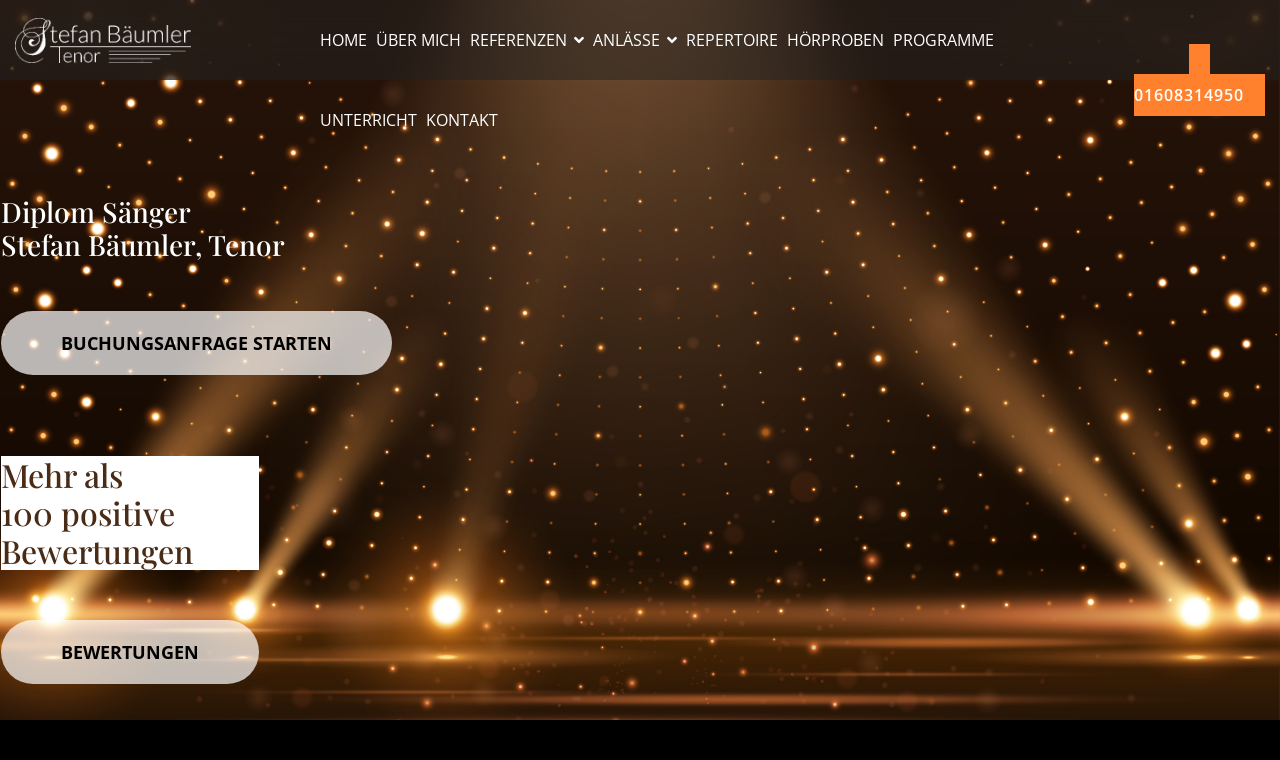

--- FILE ---
content_type: text/html; charset=utf-8
request_url: https://tenorissimo.de/index.php/hochzeitss%C3%A4nger-in-bremerhaven.html
body_size: 25854
content:

<!doctype html>
<html lang="de-de" dir="ltr">
    <head>
        <meta charset="utf-8">
        <meta name="viewport" content="width=device-width, initial-scale=1, shrink-to-fit=no">
        <link rel="canonical" href="https://tenorissimo.de/index.php/hochzeitss%C3%A4nger-in-bremerhaven.html">
        <meta charset="utf-8">
	<meta name="rights" content="Stefan Bäumler, Tenor">
	<meta name="robots" content="index, follow, max-snippet:-1, max-image-preview:large, max-video-preview:-1">
	<meta name="description" content="Ihr Hochzeitssänger in Bremerhaven.
Buchungsanfrage ☎ 0160 / 8314950 | Ihr Sänger in Lehe, Mitte, Geestemünde, Wulsdorf, Leherheide, Surheide, Weddewarden">
	<meta name="generator" content="Joomla! - Open Source Content Management">
	<title>Ihr Hochzeitssänger in Bremerhaven. Buchungsanfrage ☎ 0160 / 8314950 | Ihr Sänger in Lehe, Mitte, Geestemünde, Wulsdorf, Leherheide, Surheide, Weddewarden, Schiffdorferdamm und an der Wesermündung. – Stefan Bäumler, Tenor</title>
	<link href="/images/Favicon.jpg" rel="icon" type="image/vnd.microsoft.icon">
<link href="/media/vendor/joomla-custom-elements/css/joomla-alert.min.css?0.4.1" rel="stylesheet">
	<link href="/components/com_sppagebuilder/assets/css/font-awesome-6.min.css?13bea3cde590997c1094f9bba14d719a" rel="stylesheet">
	<link href="/components/com_sppagebuilder/assets/css/font-awesome-v4-shims.css?13bea3cde590997c1094f9bba14d719a" rel="stylesheet">
	<link href="/components/com_sppagebuilder/assets/css/animate.min.css?13bea3cde590997c1094f9bba14d719a" rel="stylesheet">
	<link href="/components/com_sppagebuilder/assets/css/sppagebuilder.css?13bea3cde590997c1094f9bba14d719a" rel="stylesheet">
	<link href="/components/com_sppagebuilder/assets/css/dynamic-content.css?13bea3cde590997c1094f9bba14d719a" rel="stylesheet">
	<link href="/templates/rythm/css/bootstrap.min.css" rel="stylesheet">
	<link href="/plugins/system/helixultimate/assets/css/system-j4.min.css" rel="stylesheet">
	<link href="/templates/rythm/css/font-awesome.min.css" rel="stylesheet">
	<link href="/templates/rythm/css/custom.css" rel="stylesheet">
	<link href="/templates/rythm/css/fa-v4-shims.css" rel="stylesheet">
	<link href="/templates/rythm/css/template.css" rel="stylesheet">
	<link href="/templates/rythm/css/presets/preset1.css" rel="stylesheet">
	<link href="/components/com_sppagebuilder/assets/css/magnific-popup.css" rel="stylesheet">
	<link href="/components/com_sppagebuilder/assets/css/js_slider.css" rel="stylesheet">
	<link href="/components/com_sppagebuilder/assets/css/color-switcher.css?13bea3cde590997c1094f9bba14d719a" rel="stylesheet">
	<style>@media(min-width: 1400px) {.sppb-row-container { max-width: 1320px; }}</style>
	<style>.sp-megamenu-parent > li {
    margin-right: 9px !important; /* Abstand zwischen Menüpunkten */
}

.sp-megamenu-parent > li > a {
    padding-left: 0px !important;
    padding-right: 0px !important;
}</style>
	<style>.logo-image {height:45px;}.logo-image-phone {height:45px;}</style>
	<style>#sp-section-1{ background-color:#F5E7C7; }</style>
	<style>#sp-main-body{ background-image:url("/images/iStock-1222743712.jpg");background-repeat:repeat;background-size:cover;background-attachment:fixed;background-position:0 50%;background-color:#F7E6BE; }</style>
	<style>#sp-bottom{ background-image:url("/images/iStock-1222743712.jpg");background-repeat:repeat;background-size:cover;background-attachment:fixed;background-position:0 0; }</style>
	<style>:root {--sppb-topbar-bg-color: #333333; --sppb-topbar-text-color: #AAAAAA; --sppb-header-bg-color: #FFFFFF; --sppb-logo-text-color: #0345BF; --sppb-menu-text-color: #ffffff; --sppb-menu-text-hover-color: #ffffff; --sppb-menu-text-active-color: #ffffff; --sppb-menu-dropdown-bg-color: #FFFFFF; --sppb-menu-dropdown-text-color: #252525; --sppb-menu-dropdown-text-hover-color: #0345BF; --sppb-menu-dropdown-text-active-color: #0345BF; --sppb-text-color: #FFFFFF; --sppb-bg-color: #000000; --sppb-link-color: #FF812D; --sppb-link-hover-color: #e57428; --sppb-footer-bg-color: #171717; --sppb-footer-text-color: #FFFFFF; --sppb-footer-link-color: #A2A2A2; --sppb-footer-link-hover-color: #FFFFFF}</style>
<script type="application/json" class="joomla-script-options new">{"data":{"breakpoints":{"tablet":991,"mobile":480},"header":{"stickyOffset":"100"}},"joomla.jtext":{"ERROR":"Fehler","MESSAGE":"Nachricht","NOTICE":"Hinweis","WARNING":"Warnung","JCLOSE":"Schließen","JOK":"OK","JOPEN":"Öffnen"},"system.paths":{"root":"","rootFull":"https:\/\/tenorissimo.de\/","base":"","baseFull":"https:\/\/tenorissimo.de\/"},"csrf.token":"b30f83aa7babeefd4637b03c0b30223f"}</script>
	<script src="/media/system/js/core.min.js?a3d8f8"></script>
	<script src="/media/vendor/jquery/js/jquery.min.js?3.7.1"></script>
	<script src="/media/legacy/js/jquery-noconflict.min.js?504da4"></script>
	<script src="/media/vendor/bootstrap/js/alert.min.js?5.3.8" type="module"></script>
	<script src="/media/vendor/bootstrap/js/button.min.js?5.3.8" type="module"></script>
	<script src="/media/vendor/bootstrap/js/carousel.min.js?5.3.8" type="module"></script>
	<script src="/media/vendor/bootstrap/js/collapse.min.js?5.3.8" type="module"></script>
	<script src="/media/vendor/bootstrap/js/dropdown.min.js?5.3.8" type="module"></script>
	<script src="/media/vendor/bootstrap/js/modal.min.js?5.3.8" type="module"></script>
	<script src="/media/vendor/bootstrap/js/offcanvas.min.js?5.3.8" type="module"></script>
	<script src="/media/vendor/bootstrap/js/popover.min.js?5.3.8" type="module"></script>
	<script src="/media/vendor/bootstrap/js/scrollspy.min.js?5.3.8" type="module"></script>
	<script src="/media/vendor/bootstrap/js/tab.min.js?5.3.8" type="module"></script>
	<script src="/media/vendor/bootstrap/js/toast.min.js?5.3.8" type="module"></script>
	<script src="/media/system/js/showon.min.js?e51227" type="module"></script>
	<script src="/media/mod_menu/js/menu.min.js?727d96" type="module"></script>
	<script src="/media/system/js/messages.min.js?9a4811" type="module"></script>
	<script src="/components/com_sppagebuilder/assets/js/common.js"></script>
	<script src="/components/com_sppagebuilder/assets/js/dynamic-content.js?13bea3cde590997c1094f9bba14d719a"></script>
	<script src="/components/com_sppagebuilder/assets/js/jquery.parallax.js?13bea3cde590997c1094f9bba14d719a"></script>
	<script src="/components/com_sppagebuilder/assets/js/sppagebuilder.js?13bea3cde590997c1094f9bba14d719a" defer></script>
	<script src="/templates/rythm/js/main.js"></script>
	<script src="/components/com_sppagebuilder/assets/js/jquery.magnific-popup.min.js"></script>
	<script src="/components/com_sppagebuilder/assets/js/addons/image.js"></script>
	<script src="/components/com_sppagebuilder/assets/js/addons/text_block.js"></script>
	<script src="/components/com_sppagebuilder/assets/js/js_slider.js"></script>
	<script src="/components/com_sppagebuilder/assets/js/sp_carousel.js"></script>
	<script src="/components/com_sppagebuilder/assets/js/color-switcher.js?13bea3cde590997c1094f9bba14d719a"></script>
	<script>template="rythm";</script>
	<script>
				document.addEventListener("DOMContentLoaded", () =>{
					window.htmlAddContent = window?.htmlAddContent || "";
					if (window.htmlAddContent) {
        				document.body.insertAdjacentHTML("beforeend", window.htmlAddContent);
					}
				});
			</script>
	<script>var addonInteraction = {"while_scroll_view":[{"addonId":1601567138595,"enable_mobile":false,"scrolling_options":"viewport","enable_tablet":false,"animation":[{"id":"b3fdc1c1e6bfde5942ea","index":0,"keyframe":0,"name":"move","property":{"x":"0","y":"50","z":"0"},"range":{"max":500,"min":-500,"stop":1},"single":true,"title":"Move"},{"id":"936e0225e6dc8edfba7d","index":1,"keyframe":"30","name":"move","property":{"x":0,"y":0,"z":0},"range":{"max":500,"min":-500,"stop":1},"title":"Move"}],"name":"custom","origin":{"x_offset":"center","y_offset":"center"}}]};</script>
	<script>   </script>
	<script>var addonInteraction = {"while_scroll_view":[{"addonId":1601567138595,"enable_mobile":false,"scrolling_options":"viewport","enable_tablet":false,"animation":[{"id":"b3fdc1c1e6bfde5942ea","index":0,"keyframe":0,"name":"move","property":{"x":"0","y":"50","z":"0"},"range":{"max":500,"min":-500,"stop":1},"single":true,"title":"Move"},{"id":"936e0225e6dc8edfba7d","index":1,"keyframe":"30","name":"move","property":{"x":0,"y":0,"z":0},"range":{"max":500,"min":-500,"stop":1},"title":"Move"}],"name":"custom","origin":{"x_offset":"center","y_offset":"center"}}],"mouse_movement":[{"addonId":"DdUuxM_5-RDhbOAYCCZEx","enable_mobile":false,"scrolling_options":"viewport","enable_tablet":false,"animation":{"enable_tilt_effect":1,"mouse_tilt_direction":"direct","mouse_tilt_speed":"1","mouse_tilt_max":"15","enable_tablet":0,"enable_mobile":0}},{"addonId":"5ELjZMCSwDdB7i9BJbKyJ","enable_mobile":false,"scrolling_options":"viewport","enable_tablet":false,"animation":{"enable_tilt_effect":1,"mouse_tilt_direction":"direct","mouse_tilt_speed":"1","mouse_tilt_max":"15","enable_tablet":0,"enable_mobile":0}}]};</script>
	<script> </script>
	<script>
			const initColorMode = () => {
				const colorVariableData = [];
				const sppbColorVariablePrefix = "--sppb";
				let activeColorMode = localStorage.getItem("sppbActiveColorMode") || "";
				activeColorMode = "";
				const modes = [];

				if(!modes?.includes(activeColorMode)) {
					activeColorMode = "";
					localStorage.setItem("sppbActiveColorMode", activeColorMode);
				}

				document?.body?.setAttribute("data-sppb-color-mode", activeColorMode);

				if (!localStorage.getItem("sppbActiveColorMode")) {
					localStorage.setItem("sppbActiveColorMode", activeColorMode);
				}

				if (window.sppbColorVariables) {
					const colorVariables = typeof(window.sppbColorVariables) === "string" ? JSON.parse(window.sppbColorVariables) : window.sppbColorVariables;

					for (const colorVariable of colorVariables) {
						const { path, value } = colorVariable;
						const variable = String(path[0]).trim().toLowerCase().replaceAll(" ", "-");
						const mode = path[1];
						const variableName = `${sppbColorVariablePrefix}-${variable}`;

						if (activeColorMode === mode) {
							colorVariableData.push(`${variableName}: ${value}`);
						}
					}

					document.documentElement.style.cssText += colorVariableData.join(";");
				}
			};

			window.sppbColorVariables = [];
			
			initColorMode();

			document.addEventListener("DOMContentLoaded", initColorMode);
		</script>
	<meta property="article:author" content="Stefan Bäumler"/>
	<meta property="article:published_time" content="2025-05-11 08:50:07"/>
	<meta property="article:modified_time" content="2025-05-11 08:50:17"/>
	<meta property="og:locale" content="de-DE" />
	<meta property="og:title" content="Ihr Hochzeitssänger in Bremerhaven. Buchungsanfrage ☎ 0160 / 8314950 | Ihr Sänger in Lehe, Mitte, Geestemünde, Wulsdorf, Leherheide, Surheide, Weddewarden, Schiffdorferdamm und an der Wesermündung. – Stefan Bäumler, Tenor" />
	<meta property="og:type" content="website" />
	<meta property="og:url" content="https://tenorissimo.de/index.php/hochzeitss%C3%A4nger-in-bremerhaven.html" />
	<meta property="fb:app_id" content="iltenore" />
	<meta property="og:site_name" content="Stefan Bäumler, Tenor" />
	<meta property="og:image" content="https://tenorissimo.de/" />
	<meta property="og:image:width" content="1200" />
	<meta property="og:image:height" content="630" />
	<meta property="og:image:alt" content="" />
	<meta name="twitter:card" content="summary" />
	<meta name="twitter:title" content="Ihr Hochzeitssänger in Bremerhaven. Buchungsanfrage ☎ 0160 / 8314950 | Ihr Sänger in Lehe, Mitte, Geestemünde, Wulsdorf, Leherheide, Surheide, Weddewarden, Schiffdorferdamm und an der Wesermündung. – Stefan Bäumler, Tenor" />
	<meta name="twitter:site" content="@Stefan Bäumler, Tenor" />
	<meta name="twitter:image" content="https://tenorissimo.de/" />
	<!-- Start: Google Strukturierte Daten -->
<script type="application/ld+json" data-type="gsd">
{
    "@context": "https://schema.org",
    "@type": "BreadcrumbList",
    "itemListElement": [
        {
            "@type": "ListItem",
            "position": 1,
            "name": "Home",
            "item": "https://tenorissimo.de"
        },
        {
            "@type": "ListItem",
            "position": 2,
            "name": "Hochzeitssänger in Bremerhaven",
            "item": "https://tenorissimo.de/index.php/hochzeitss%C3%A4nger-in-bremerhaven.html"
        }
    ]
}
</script>
<script type="application/ld+json" data-type="gsd">
{
    "@context": "https://schema.org",
    "@type": [
        "LocalBusiness"
    ],
    "@id": "https://tenorissimo.de/index.php/hochzeitss%C3%A4nger-in-bremerhaven.html#localbusiness1",
    "name": "Hochzeitssänger Stefan Bäumler, Tenor",
    "image": "https://tenorissimo.de/images/2025/05/06/portrait_neu_kleiner.jpg",
    "url": "https://tenorissimo.de/index.php/hochzeitss%C3%A4nger-in-bremerhaven.html",
    "telephone": "+491608314950",
    "priceRange": "€500-2000",
    "address": {
        "@type": "PostalAddress",
        "streetAddress": "Lange Reihe 30-32",
        "addressCountry": "DE",
        "addressLocality": "Hamburg",
        "addressRegion": "Hamburg",
        "postalCode": "20099"
    },
    "openingHoursSpecification": {
        "@type": "OpeningHoursSpecification",
        "dayOfWeek": [
            "Monday",
            "Tuesday",
            "Wednesday",
            "Thursday",
            "Friday",
            "Saturday",
            "Sunday"
        ],
        "opens": "00:00",
        "closes": "23:59"
    },
    "aggregateRating": {
        "@type": "AggregateRating",
        "ratingValue": "5",
        "reviewCount": "22",
        "worstRating": 0,
        "bestRating": 5
    }
}
</script>
<!-- End: Google Strukturierte Daten -->
    </head>
    <body class="site helix-ultimate hu com_sppagebuilder com-sppagebuilder view-page layout-default task-none itemid-955 de-de ltr sticky-header layout-fluid offcanvas-init offcanvs-position-left">
    
    <div class="body-wrapper">
        <div class="body-innerwrapper">
            <header id="sp-header"><div class="container"><div class="container-inner"><div class="row"><div id="sp-logo" class="col-12 col-lg-3"><div class="sp-column d-flex row-reverse"><a id="offcanvas-toggler" aria-label="Navigation" class="offcanvas-toggler-left d-block d-lg-none" href="#"><span class="fa fa-bars" aria-hidden="true" title="Navigation"></span></a><div class="logo"><a href="/"><img class="logo-image d-none d-lg-inline-block" src="/images/LogoWeiss400x102.png" alt="Stefan Bäumler, Tenor"><img class="logo-image-phone d-inline-block d-lg-none" src="/images/LogoWeiss400x102.png" alt="Stefan Bäumler, Tenor"></a></div></div></div><div id="sp-menu" class="d-none d-lg-block col-lg-9"><div class="sp-column"><div class="sp-module "><div class="sp-module-content"><div class="mod-sppagebuilder  sp-page-builder" data-module_id="103">
	<div class="page-content">
		<section id="section-id-1625721571776" class="sppb-section" ><div class="sppb-row-container"><div class="sppb-row"><div class="sppb-col-md-12  " id="column-wrap-id-1625721571775"><div id="column-id-1625721571775" class="sppb-column " ><div class="sppb-column-addons"><div id="sppb-addon-wrapper-1625721571779" class="sppb-addon-wrapper  addon-root-button"><div id="sppb-addon-1625721571779" class="clearfix  "     ><div class="sppb-button-wrapper"><a href="tel:+491608314950" target="_blank"  id="btn-1625721571779"  class="sppb-btn  sppb-btn-primary sppb-btn-round"><i class="fas fa-phone-flip" aria-hidden="true"></i> 01608314950 </a></div><style type="text/css">#sppb-addon-1625721571779 .sppb-btn{
box-shadow: 0 0 0 0 #ffffff;
}#sppb-addon-1625721571779{
border-radius: 0px;
}
@media (max-width: 1199.98px) {#sppb-addon-1625721571779{}}
@media (max-width: 991.98px) {#sppb-addon-1625721571779{}}
@media (max-width: 767.98px) {#sppb-addon-1625721571779{}}
@media (max-width: 575.98px) {#sppb-addon-1625721571779{}}#sppb-addon-wrapper-1625721571779{
margin-top: 0px;
margin-right: 0px;
margin-bottom: 0px;
margin-left: 60px;
}
@media (max-width: 1199.98px) {#sppb-addon-wrapper-1625721571779{}}
@media (max-width: 991.98px) {#sppb-addon-wrapper-1625721571779{}}
@media (max-width: 767.98px) {#sppb-addon-wrapper-1625721571779{}}
@media (max-width: 575.98px) {#sppb-addon-wrapper-1625721571779{}}#sppb-addon-1625721571779 .sppb-addon-title{
}@media (max-width:1199px)  and (min-width:992px){#sppb-addon-wrapper-1625721571779{margin:0px 0px 0px 20px;}}</style><style type="text/css">#sppb-addon-1625721571779 #btn-1625721571779.sppb-btn-primary{
}#sppb-addon-1625721571779 #btn-1625721571779.sppb-btn-primary{
font-size: 16px;
}
@media (max-width: 1199.98px) {#sppb-addon-1625721571779 #btn-1625721571779.sppb-btn-primary{}}
@media (max-width: 991.98px) {#sppb-addon-1625721571779 #btn-1625721571779.sppb-btn-primary{}}
@media (max-width: 767.98px) {#sppb-addon-1625721571779 #btn-1625721571779.sppb-btn-primary{}}
@media (max-width: 575.98px) {#sppb-addon-1625721571779 #btn-1625721571779.sppb-btn-primary{}}#sppb-addon-1625721571779 #btn-1625721571779.sppb-btn-custom:hover{
}#sppb-addon-1625721571779 .sppb-btn i{
margin-top: 0px;
margin-right: 0px;
margin-bottom: 0px;
margin-left: 0px;
}
@media (max-width: 1199.98px) {#sppb-addon-1625721571779 .sppb-btn i{}}
@media (max-width: 991.98px) {#sppb-addon-1625721571779 .sppb-btn i{}}
@media (max-width: 767.98px) {#sppb-addon-1625721571779 .sppb-btn i{}}
@media (max-width: 575.98px) {#sppb-addon-1625721571779 .sppb-btn i{}}#sppb-addon-1625721571779 .sppb-button-wrapper{
text-align: center;
}</style></div></div></div></div></div></div></div></section><style type="text/css">.sp-page-builder .page-content #section-id-1747679776099{box-shadow:0 0 0 0 #FFFFFF;}.sp-page-builder .page-content #section-id-1747679776099{padding-top:1px;padding-right:0px;padding-bottom:1px;padding-left:0px;margin-top:0px;margin-right:0px;margin-bottom:0px;margin-left:0px;}#column-id-1747679776098{box-shadow:0 0 0 0 #FFFFFF;}#column-wrap-id-1747679776098{max-width:100%;flex-basis:100%;}@media (max-width:1199.98px) {#column-wrap-id-1747679776098{max-width:100%;flex-basis:100%;}}@media (max-width:991.98px) {#column-wrap-id-1747679776098{max-width:100%;flex-basis:100%;}}@media (max-width:767.98px) {#column-wrap-id-1747679776098{max-width:100%;flex-basis:100%;}}@media (max-width:575.98px) {#column-wrap-id-1747679776098{max-width:100%;flex-basis:100%;}}.sp-page-builder .page-content #section-id-1601567138592{box-shadow:0 0 0 0 #ffffff;}.sp-page-builder .page-content #section-id-1601567138592{padding-top:0px;padding-right:0px;padding-bottom:0px;padding-left:0px;margin-top:0px;margin-right:0px;margin-bottom:0px;margin-left:0px;border-radius:0px;}.sp-page-builder .page-content #section-id-1601567138592.sppb-row-overlay{border-radius:0px;}#column-id-1601567138591{border-radius:0px;}#column-wrap-id-1601567138591{max-width:100%;flex-basis:100%;}@media (max-width:1199.98px) {#column-wrap-id-1601567138591{max-width:100%;flex-basis:100%;}}@media (max-width:991.98px) {#column-wrap-id-1601567138591{max-width:100%;flex-basis:100%;}}@media (max-width:767.98px) {#column-wrap-id-1601567138591{max-width:100%;flex-basis:100%;}}@media (max-width:575.98px) {#column-wrap-id-1601567138591{max-width:100%;flex-basis:100%;}}#column-id-1601567138591 .sppb-column-overlay{border-radius:0px;}.sp-page-builder .page-content #section-id-1626429938508{box-shadow:0 0 0 0 #ffffff;}.sp-page-builder .page-content #section-id-1626429938508{padding-top:0px;padding-right:0px;padding-bottom:0px;padding-left:0px;margin-top:0px;margin-right:0px;margin-bottom:0px;margin-left:0px;border-radius:0px;}.sp-page-builder .page-content #section-id-1626429938508.sppb-row-overlay{border-radius:0px;}#column-id-1626429938507{border-radius:0px;}#column-wrap-id-1626429938507{max-width:100%;flex-basis:100%;}@media (max-width:1199.98px) {#column-wrap-id-1626429938507{max-width:100%;flex-basis:100%;}}@media (max-width:991.98px) {#column-wrap-id-1626429938507{max-width:100%;flex-basis:100%;}}@media (max-width:767.98px) {#column-wrap-id-1626429938507{max-width:100%;flex-basis:100%;}}@media (max-width:575.98px) {#column-wrap-id-1626429938507{max-width:100%;flex-basis:100%;}}#column-id-1626429938507 .sppb-column-overlay{border-radius:0px;}.sp-page-builder .page-content #section-id-1624622404102{box-shadow:0 0 0 0 #ffffff;}.sp-page-builder .page-content #section-id-1624622404102{padding-top:0px;padding-right:0px;padding-bottom:0px;padding-left:0px;margin-top:0px;margin-right:0px;margin-bottom:0px;margin-left:0px;border-radius:0px;}.sp-page-builder .page-content #section-id-1624622404102.sppb-row-overlay{border-radius:0px;}#column-id-1624622404101{border-radius:0px;}#column-wrap-id-1624622404101{max-width:100%;flex-basis:100%;}@media (max-width:1199.98px) {#column-wrap-id-1624622404101{max-width:100%;flex-basis:100%;}}@media (max-width:991.98px) {#column-wrap-id-1624622404101{max-width:100%;flex-basis:100%;}}@media (max-width:767.98px) {#column-wrap-id-1624622404101{max-width:100%;flex-basis:100%;}}@media (max-width:575.98px) {#column-wrap-id-1624622404101{max-width:100%;flex-basis:100%;}}#column-id-1624622404101 .sppb-column-overlay{border-radius:0px;}.sp-page-builder .page-content #section-id-1624620093815{box-shadow:0 0 0 0 #ffffff;}.sp-page-builder .page-content #section-id-1624620093815{padding-top:0px;padding-right:0px;padding-bottom:0px;padding-left:0px;margin-top:0px;margin-right:0px;margin-bottom:0px;margin-left:0px;border-radius:0px;}.sp-page-builder .page-content #section-id-1624620093815.sppb-row-overlay{border-radius:0px;}#column-id-1624620093814{border-radius:0px;}#column-wrap-id-1624620093814{max-width:100%;flex-basis:100%;}@media (max-width:1199.98px) {#column-wrap-id-1624620093814{max-width:100%;flex-basis:100%;}}@media (max-width:991.98px) {#column-wrap-id-1624620093814{max-width:100%;flex-basis:100%;}}@media (max-width:767.98px) {#column-wrap-id-1624620093814{max-width:100%;flex-basis:100%;}}@media (max-width:575.98px) {#column-wrap-id-1624620093814{max-width:100%;flex-basis:100%;}}#column-id-1624620093814 .sppb-column-overlay{border-radius:0px;}.sp-page-builder .page-content #section-id-1749156812901{box-shadow:0 0 0 0 #FFFFFF;}.sp-page-builder .page-content #section-id-1749156812901{padding-top:75px;padding-right:0px;padding-bottom:0px;padding-left:0px;margin-top:0px;margin-right:0px;margin-bottom:0px;margin-left:0px;}#column-id-1749156812900{box-shadow:0 0 0 0 #FFFFFF;}#column-wrap-id-1749156812900{max-width:100%;flex-basis:100%;}@media (max-width:1199.98px) {#column-wrap-id-1749156812900{max-width:100%;flex-basis:100%;}}@media (max-width:991.98px) {#column-wrap-id-1749156812900{max-width:100%;flex-basis:100%;}}@media (max-width:767.98px) {#column-wrap-id-1749156812900{max-width:100%;flex-basis:100%;}}@media (max-width:575.98px) {#column-wrap-id-1749156812900{max-width:100%;flex-basis:100%;}}.sp-page-builder .page-content #section-id-Cl63_aB0rUTTfUlLL9lLz{box-shadow:0 0 0 0 #ffffff;}.sp-page-builder .page-content #section-id-Cl63_aB0rUTTfUlLL9lLz{padding-top:0px;padding-right:6px;padding-bottom:1px;padding-left:1px;margin-top:0px;margin-right:0px;margin-bottom:0px;margin-left:0px;border-radius:0px;}.sp-page-builder .page-content #section-id-Cl63_aB0rUTTfUlLL9lLz.sppb-row-overlay{border-radius:0px;}#column-id-c6ylk194yqHxQjoOXTaS7{border-radius:0px;}#column-wrap-id-c6ylk194yqHxQjoOXTaS7{max-width:100%;flex-basis:100%;}@media (max-width:1199.98px) {#column-wrap-id-c6ylk194yqHxQjoOXTaS7{max-width:100%;flex-basis:100%;}}@media (max-width:991.98px) {#column-wrap-id-c6ylk194yqHxQjoOXTaS7{max-width:100%;flex-basis:100%;}}@media (max-width:767.98px) {#column-wrap-id-c6ylk194yqHxQjoOXTaS7{max-width:100%;flex-basis:100%;}}@media (max-width:575.98px) {#column-wrap-id-c6ylk194yqHxQjoOXTaS7{max-width:100%;flex-basis:100%;}}#column-id-c6ylk194yqHxQjoOXTaS7 .sppb-column-overlay{border-radius:0px;}.sp-page-builder .page-content #section-id-1747330489814{box-shadow:0 0 0 0 #FFFFFF;}.sp-page-builder .page-content #section-id-1747330489814{padding-top:0px;padding-right:0px;padding-bottom:1px;padding-left:0px;margin-top:0px;margin-right:0px;margin-bottom:0px;margin-left:0px;}#column-id-1747330489811{box-shadow:0 0 0 0 #FFFFFF;}#column-wrap-id-1747330489811{max-width:25%;flex-basis:25%;}@media (max-width:1199.98px) {#column-wrap-id-1747330489811{max-width:25%;flex-basis:25%;}}@media (max-width:991.98px) {#column-wrap-id-1747330489811{max-width:25%;flex-basis:25%;}}@media (max-width:767.98px) {#column-wrap-id-1747330489811{max-width:100%;flex-basis:100%;}}@media (max-width:575.98px) {#column-wrap-id-1747330489811{max-width:100%;flex-basis:100%;}}#column-id-1747330489812{box-shadow:0 0 0 0 #FFFFFF;}#column-wrap-id-1747330489812{max-width:50%;flex-basis:50%;}@media (max-width:1199.98px) {#column-wrap-id-1747330489812{max-width:50%;flex-basis:50%;}}@media (max-width:991.98px) {#column-wrap-id-1747330489812{max-width:50%;flex-basis:50%;}}@media (max-width:767.98px) {#column-wrap-id-1747330489812{max-width:100%;flex-basis:100%;}}@media (max-width:575.98px) {#column-wrap-id-1747330489812{max-width:100%;flex-basis:100%;}}#column-id-1747330489813{box-shadow:0 0 0 0 #FFFFFF;}#column-wrap-id-1747330489813{max-width:25%;flex-basis:25%;}@media (max-width:1199.98px) {#column-wrap-id-1747330489813{max-width:25%;flex-basis:25%;}}@media (max-width:991.98px) {#column-wrap-id-1747330489813{max-width:25%;flex-basis:25%;}}@media (max-width:767.98px) {#column-wrap-id-1747330489813{max-width:100%;flex-basis:100%;}}@media (max-width:575.98px) {#column-wrap-id-1747330489813{max-width:100%;flex-basis:100%;}}.sp-page-builder .page-content #section-id-AcRyJ-wMgTl1DLUCo08VB{box-shadow:0 0 0 0 #ffffff;}.sp-page-builder .page-content #section-id-AcRyJ-wMgTl1DLUCo08VB{padding-top:1px;padding-right:0px;padding-bottom:4px;padding-left:0px;margin-top:0px;margin-right:0px;margin-bottom:0px;margin-left:0px;border-radius:0px;}.sp-page-builder .page-content #section-id-AcRyJ-wMgTl1DLUCo08VB.sppb-row-overlay{border-radius:0px;}#column-id-6bRBKurOeoEqqibaJqRpT{border-radius:0px;}#column-wrap-id-6bRBKurOeoEqqibaJqRpT{max-width:100%;flex-basis:100%;}@media (max-width:1199.98px) {#column-wrap-id-6bRBKurOeoEqqibaJqRpT{max-width:100%;flex-basis:100%;}}@media (max-width:991.98px) {#column-wrap-id-6bRBKurOeoEqqibaJqRpT{max-width:100%;flex-basis:100%;}}@media (max-width:767.98px) {#column-wrap-id-6bRBKurOeoEqqibaJqRpT{max-width:100%;flex-basis:100%;}}@media (max-width:575.98px) {#column-wrap-id-6bRBKurOeoEqqibaJqRpT{max-width:100%;flex-basis:100%;}}#column-id-6bRBKurOeoEqqibaJqRpT .sppb-column-overlay{border-radius:0px;}.sp-page-builder .page-content #section-id-1747330489790{box-shadow:0 0 0 0 #FFFFFF;}.sp-page-builder .page-content #section-id-1747330489790{padding-top:1px;padding-right:0px;padding-bottom:0px;padding-left:0px;margin-top:0px;margin-right:0px;margin-bottom:0px;margin-left:0px;}#column-id-1747330489789{box-shadow:0 0 0 0 #FFFFFF;}#column-wrap-id-1747330489789{max-width:100%;flex-basis:100%;}@media (max-width:1199.98px) {#column-wrap-id-1747330489789{max-width:100%;flex-basis:100%;}}@media (max-width:991.98px) {#column-wrap-id-1747330489789{max-width:100%;flex-basis:100%;}}@media (max-width:767.98px) {#column-wrap-id-1747330489789{max-width:100%;flex-basis:100%;}}@media (max-width:575.98px) {#column-wrap-id-1747330489789{max-width:100%;flex-basis:100%;}}.sp-page-builder .page-content #section-id-1625721571776{box-shadow:0 0 0 0 #ffffff;}.sp-page-builder .page-content #section-id-1625721571776{padding-top:0px;padding-right:0px;padding-bottom:0px;padding-left:0px;margin-top:0px;margin-right:0px;margin-bottom:0px;margin-left:0px;border-radius:0px;}.sp-page-builder .page-content #section-id-1625721571776.sppb-row-overlay{border-radius:0px;}#column-id-1625721571775{border-radius:0px;}#column-wrap-id-1625721571775{max-width:100%;flex-basis:100%;}@media (max-width:1199.98px) {#column-wrap-id-1625721571775{max-width:100%;flex-basis:100%;}}@media (max-width:991.98px) {#column-wrap-id-1625721571775{max-width:100%;flex-basis:100%;}}@media (max-width:767.98px) {#column-wrap-id-1625721571775{max-width:100%;flex-basis:100%;}}@media (max-width:575.98px) {#column-wrap-id-1625721571775{max-width:100%;flex-basis:100%;}}#column-id-1625721571775 .sppb-column-overlay{border-radius:0px;}</style>	</div>
</div></div></div><nav class="sp-megamenu-wrapper" role="navigation"><ul class="sp-megamenu-parent menu-animation-rotate d-none d-lg-block"><li class="sp-menu-item"><a   href="/"  >Home</a></li><li class="sp-menu-item"><a   href="/ueber-mich.html"  >Über mich</a></li><li class="sp-menu-item sp-has-child"><a   href="/referenzen.html"  >Referenzen</a><div class="sp-dropdown sp-dropdown-main sp-menu-right" style="width: 240px;"><div class="sp-dropdown-inner"><ul class="sp-dropdown-items"><li class="sp-menu-item"><a   href="/referenzen/alle-kundenmeinungen.html"  >Kundenmeinungen</a></li><li class="sp-menu-item"><a   href="/referenzen/diskografie.html"  >Diskografie</a></li><li class="sp-menu-item"><a   href="/referenzen/vergangene-auftritte-2014.html"  >Vergangene Auftritte</a></li></ul></div></div></li><li class="sp-menu-item sp-has-child"><a   href="/anlaesse.html"  >Anlässe</a><div class="sp-dropdown sp-dropdown-main sp-menu-right" style="width: 240px;"><div class="sp-dropdown-inner"><ul class="sp-dropdown-items"><li class="sp-menu-item"><a   href="/anlaesse/hochzeitssaenger-hamburg-hannover-berlin.html"  >Hochzeit</a></li><li class="sp-menu-item"><a   href="/anlaesse/saenger-silberhochzeit-goldhochzeit-diamanthochzeit-hamburg-hannover-berlin.html"  >Hochzeits-Jubiläum</a></li><li class="sp-menu-item"><a   href="/anlaesse/geburtstagssaenger-hamburg-hannover-berlin.html"  >Geburtstag</a></li><li class="sp-menu-item"><a   href="/anlaesse/saenger-weihnachtsfeier-geschaeftsfeier-hamburg-hannover-berlin.html"  >Geschäftsfeier / Weihnachtsfeier</a></li><li class="sp-menu-item"><a   href="/anlaesse/saenger-fuer-zum-wohnzimmerkonzert-geschenk-zum-geburtstag-in-hamburg-berlin-hannover-bremen-braunschweig-wolfsburg-duesseldorf-koeln-bonn-frankfurt-nuernberg-muenchen-stuttgart-mannheim.html"  >Wohnzimmerkonzert</a></li><li class="sp-menu-item"><a   href="/anlaesse/saenger-taufe-hamburg-hannover-berlin.html"  >Taufe</a></li><li class="sp-menu-item"><a   href="/anlaesse/saenger-beerdigung-trauerfeier-hamburg-hannover-berlin.html"  >Trauerfeier und Beerdigung</a></li></ul></div></div></li><li class="sp-menu-item"><a   href="/repertoire1.html"  >Repertoire</a></li><li class="sp-menu-item"><a   href="/hoerproben.html"  >Hörproben</a></li><li class="sp-menu-item"><a   href="/programme.html"  >Programme</a></li><li class="sp-menu-item"><a   href="/gesangsunterricht-duesseldorf.html"  >Unterricht</a></li><li class="sp-menu-item"><a   href="/kontakt.html"  >Kontakt</a></li></ul></nav></div></div></div></div></div></header>            
<section id="sp-section-1" >

				
	
<div class="row">
	<div id="sp-title" class="col-lg-12 "><div class="sp-column "></div></div></div>
				
	</section>

<section id="sp-main-body" >

				
	
<div class="row">
	
<div id="sp-component" class="col-lg-12 ">
	<div class="sp-column ">
		<div id="system-message-container" aria-live="polite"></div>


					<div class="sp-module-content-top clearfix">
				<div class="sp-module "><div class="sp-module-content"><div class="mod-sppagebuilder  sp-page-builder" data-module_id="136">
	<div class="page-content">
		<section id="section-id-1749156812901" class="sppb-section" ><div class="sppb-row-container"><div class="sppb-row"><div class="sppb-row-column  " id="column-wrap-id-1749156812900"><div id="column-id-1749156812900" class="sppb-column " ><div class="sppb-column-addons"><div id="section-id-Cl63_aB0rUTTfUlLL9lLz" class="sppb-section" ><div class="sppb-container-inner"><div class="sppb-row sppb-nested-row"><div class="sppb-col-md-12  " id="column-wrap-id-c6ylk194yqHxQjoOXTaS7"><div id="column-id-c6ylk194yqHxQjoOXTaS7" class="sppb-column " ><div class="sppb-column-addons"><div id="sppb-addon-wrapper-EFdqR2Ey99nZQkDccnQmH" class="sppb-addon-wrapper  addon-root-empty-space"><div id="sppb-addon-EFdqR2Ey99nZQkDccnQmH" class="clearfix  "     ><div class="sppb-empty-space  clearfix"></div><style type="text/css">#sppb-addon-EFdqR2Ey99nZQkDccnQmH{
box-shadow: 0 0 0 0 #FFFFFF;
}#sppb-addon-EFdqR2Ey99nZQkDccnQmH{
}
@media (max-width: 1199.98px) {#sppb-addon-EFdqR2Ey99nZQkDccnQmH{}}
@media (max-width: 991.98px) {#sppb-addon-EFdqR2Ey99nZQkDccnQmH{}}
@media (max-width: 767.98px) {#sppb-addon-EFdqR2Ey99nZQkDccnQmH{}}
@media (max-width: 575.98px) {#sppb-addon-EFdqR2Ey99nZQkDccnQmH{}}#sppb-addon-wrapper-EFdqR2Ey99nZQkDccnQmH{
}#sppb-addon-EFdqR2Ey99nZQkDccnQmH .sppb-addon-title{
}</style><style type="text/css">#sppb-addon-EFdqR2Ey99nZQkDccnQmH .sppb-empty-space{
height: 10px;
}
@media (max-width: 1199.98px) {#sppb-addon-EFdqR2Ey99nZQkDccnQmH .sppb-empty-space{}}
@media (max-width: 991.98px) {#sppb-addon-EFdqR2Ey99nZQkDccnQmH .sppb-empty-space{}}
@media (max-width: 767.98px) {#sppb-addon-EFdqR2Ey99nZQkDccnQmH .sppb-empty-space{}}
@media (max-width: 575.98px) {#sppb-addon-EFdqR2Ey99nZQkDccnQmH .sppb-empty-space{}}</style></div></div><div id="sppb-addon-wrapper-uilrTTR151PRqSrUxJsLD" class="sppb-addon-wrapper  addon-root-empty-space"><div id="sppb-addon-uilrTTR151PRqSrUxJsLD" class="clearfix  "     ><div class="sppb-empty-space  clearfix"></div><style type="text/css">#sppb-addon-uilrTTR151PRqSrUxJsLD{
box-shadow: 0 0 0 0 #FFFFFF;
}#sppb-addon-uilrTTR151PRqSrUxJsLD{
}
@media (max-width: 1199.98px) {#sppb-addon-uilrTTR151PRqSrUxJsLD{}}
@media (max-width: 991.98px) {#sppb-addon-uilrTTR151PRqSrUxJsLD{}}
@media (max-width: 767.98px) {#sppb-addon-uilrTTR151PRqSrUxJsLD{}}
@media (max-width: 575.98px) {#sppb-addon-uilrTTR151PRqSrUxJsLD{}}#sppb-addon-wrapper-uilrTTR151PRqSrUxJsLD{
}#sppb-addon-uilrTTR151PRqSrUxJsLD .sppb-addon-title{
}</style><style type="text/css">#sppb-addon-uilrTTR151PRqSrUxJsLD .sppb-empty-space{
height: 10px;
}
@media (max-width: 1199.98px) {#sppb-addon-uilrTTR151PRqSrUxJsLD .sppb-empty-space{}}
@media (max-width: 991.98px) {#sppb-addon-uilrTTR151PRqSrUxJsLD .sppb-empty-space{}}
@media (max-width: 767.98px) {#sppb-addon-uilrTTR151PRqSrUxJsLD .sppb-empty-space{}}
@media (max-width: 575.98px) {#sppb-addon-uilrTTR151PRqSrUxJsLD .sppb-empty-space{}}</style></div></div><div id="sppb-addon-wrapper-Q4q1MC2Xs0jTZZKsYKRF_" class="sppb-addon-wrapper  addon-root-js-slideshow"><div id="sppb-addon-Q4q1MC2Xs0jTZZKsYKRF_" class="clearfix  "     ><div id="sppb-sp-slider-Q4q1MC2Xs0jTZZKsYKRF_" data-aria-next="Next"  data-aria-prev="Previous"  data-id="sppb-sp-slider-Q4q1MC2Xs0jTZZKsYKRF_" class="sppb-addon-sp-slider sp-slider rythm-slider dot-controller-dot dot-controller-position-vertical_right  " data-height-xl="700px" data-height-lg="600px" data-height-md="600px" data-height-sm="308px" data-height-xs="308px" data-slider-animation="3D"  data-3d-rotate="15" data-autoplay="true" data-interval="5000" data-timer="false" data-speed="1000" data-dot-control="true" data-arrow-control="false" data-indecator="true" data-arrow-content="icon_only" data-slide-count="false" data-dot-style="dot" data-pause-hover="false"><div id="sp-slider-item-Q4q1MC2Xs0jTZZKsYKRF_-num-0-key" class="sp-item  active slider-content-vercally-center"><div class="sp-slider-content-wrap"><div class="sppb-row"><div class="sppb-col-xs-12 sppb-col-sm-12 sppb-col-md-12 sppb-col-lg-12 sppb-col-12"><div class="sp-slider-content-align-left"><div id="sp-slider-inner-item-Q4q1MC2Xs0jTZZKsYKRF_-num-0-key" class="sppb-sp-slider-text" data-layer="true" data-animation='{"type":"slide","direction":"left","from":"100%", "to":"0%","duration":"1000","after":"1200", "timing_function":"ease"}'><p></p><p></p><p></p><p></p><p></p><p></p><h3>Diplom Sänger<br>Stefan Bäumler, Tenor</h3></div><a id="sp-slider-inner-item-Q4q1MC2Xs0jTZZKsYKRF_-num-1-key"  class="sppb-sp-slider-button" href="/index.php/kontakt" data-layer="true" data-animation='{"type":"slide","direction":"top","from":"100%", "to":"0%","duration":"800","after":"1000", "timing_function":"ease"}'><span class="sp-slider-btn-text">BUCHUNGSANFRAGE STARTEN</span></a></div></div><div class="sppb-col-xs-12 sppb-col-sm-12 sppb-col-md-12 sppb-col-lg-12 sppb-col-12"><div class="sp-slider-image-align-left"></div></div></div></div><div class="sp-background" style="background-image: url(https://tenorissimo.de/images/2022/01/10/2.jpg);"></div></div><div id="sp-slider-item-Q4q1MC2Xs0jTZZKsYKRF_-num-1-key" class="sp-item  slider-content-vercally-center"><div class="sp-slider-content-wrap"><div class="sppb-row"><div class="sppb-col-xs-12 sppb-col-sm-12 sppb-col-md-12 sppb-col-lg-12 sppb-col-12"><div class="sp-slider-content-align-right"><div id="sp-slider-inner-item-Q4q1MC2Xs0jTZZKsYKRF_-num-0-key" class="sppb-sp-slider-text" data-layer="true" data-animation='{"type":"slide","direction":"top","from":"100%", "to":"0%","duration":"1000","after":"1203", "timing_function":"ease"}'><p></p><h2>Mehr als<br>100 positive<br>Bewertungen</h2></div><a id="sp-slider-inner-item-Q4q1MC2Xs0jTZZKsYKRF_-num-1-key"  class="sppb-sp-slider-button" href="/index.php/referenzen/alle-kundenmeinungen" data-layer="true" data-animation='{"type":"slide","direction":"top","from":"100%", "to":"0%","duration":"800","after":"1000", "timing_function":"ease"}'><span class="sp-slider-btn-text">BEWERTUNGEN</span></a></div></div><div class="sppb-col-xs-12 sppb-col-sm-12 sppb-col-md-12 sppb-col-lg-12 sppb-col-12"><div class="sp-slider-image-align-center"></div></div></div></div><div class="sp-background" style="background-image: url(https://tenorissimo.de/images/2025/05/14/bewertung_programm_ein_italienischer_abend.jpg.jpg);"></div></div><div id="sp-slider-item-Q4q1MC2Xs0jTZZKsYKRF_-num-2-key" class="sp-item  slider-content-vercally-center"><div class="sp-slider-content-wrap"><div class="sppb-row"><div class="sppb-col-xs-12 sppb-col-sm-12 sppb-col-md-12 sppb-col-lg-12 sppb-col-12"><div class="sp-slider-content-align-center"><div id="sp-slider-inner-item-Q4q1MC2Xs0jTZZKsYKRF_-num-0-key" class="sppb-sp-slider-text" data-layer="true" data-animation='{"type":"slide","direction":"top","from":"100%", "to":"0%","duration":"1000","after":"1199", "timing_function":"ease"}'><p></p><p></p><h3>TV-Auftritte u.a. bei<br>"Verstehen Sie Spaß?"</h3><h3>"4 Hochzeiten und eine Traumreise"</h3></div><a id="sp-slider-inner-item-Q4q1MC2Xs0jTZZKsYKRF_-num-1-key"  class="sppb-sp-slider-button" href="/index.php/hoerproben" data-layer="true" data-animation='{"type":"slide","direction":"top","from":"100%", "to":"0%","duration":"800","after":"1000", "timing_function":"ease"}'><span class="sp-slider-btn-text">VIDEOS</span></a></div></div><div class="sppb-col-xs-12 sppb-col-sm-12 sppb-col-md-12 sppb-col-lg-12 sppb-col-12"><div class="sp-slider-image-align-left"></div></div></div></div><div class="sp-background" style="background-image: url(https://tenorissimo.de/images/2022/02/03/theatre-3527307_1280.jpg);"></div></div><div id="sp-slider-item-Q4q1MC2Xs0jTZZKsYKRF_-num-3-key" class="sp-item  slider-content-vercally-center"><div class="sp-slider-content-wrap"><div class="sppb-row"><div class="sppb-col-xs-12 sppb-col-sm-12 sppb-col-md-12 sppb-col-lg-12 sppb-col-12"><div class="sp-slider-content-align-right"><div id="sp-slider-inner-item-Q4q1MC2Xs0jTZZKsYKRF_-num-0-key" class="sppb-sp-slider-text" data-layer="true" data-animation='{"type":"slide","direction":"right","from":"100%", "to":"0%","duration":"1000","after":"1203", "timing_function":"ease"}'><h2>Mit </h2><h2>Bobby McFerrin<br>beim </h2><h2>Schleswig-Holstein </h2><h2>Musik Festival</h2></div><a id="sp-slider-inner-item-Q4q1MC2Xs0jTZZKsYKRF_-num-1-key"  class="sppb-sp-slider-button" href="/index.php/referenzen" data-layer="true" data-animation='{"type":"slide","direction":"top","from":"100%", "to":"0%","duration":"800","after":"1000", "timing_function":"ease"}'><span class="sp-slider-btn-text">REFERENZEN</span></a></div></div><div class="sppb-col-xs-12 sppb-col-sm-12 sppb-col-md-12 sppb-col-lg-12 sppb-col-12"><div class="sp-slider-image-align-center"></div></div></div></div><div class="sp-background" style="background-image: url(https://tenorissimo.de/images/2025/06/05/bobby-mcferrin.jpg);"></div></div></div><style type="text/css">#sppb-addon-Q4q1MC2Xs0jTZZKsYKRF_{
}#sppb-addon-Q4q1MC2Xs0jTZZKsYKRF_{
border-radius: 0px;
}
@media (max-width: 1199.98px) {#sppb-addon-Q4q1MC2Xs0jTZZKsYKRF_{}}
@media (max-width: 991.98px) {#sppb-addon-Q4q1MC2Xs0jTZZKsYKRF_{}}
@media (max-width: 767.98px) {#sppb-addon-Q4q1MC2Xs0jTZZKsYKRF_{}}
@media (max-width: 575.98px) {#sppb-addon-Q4q1MC2Xs0jTZZKsYKRF_{}}#sppb-addon-wrapper-Q4q1MC2Xs0jTZZKsYKRF_{
margin-top: 0px;
margin-right: 0px;
margin-bottom: 30px;
margin-left: 0px;
}
@media (max-width: 1199.98px) {#sppb-addon-wrapper-Q4q1MC2Xs0jTZZKsYKRF_{}}
@media (max-width: 991.98px) {#sppb-addon-wrapper-Q4q1MC2Xs0jTZZKsYKRF_{}}
@media (max-width: 767.98px) {#sppb-addon-wrapper-Q4q1MC2Xs0jTZZKsYKRF_{}}
@media (max-width: 575.98px) {#sppb-addon-wrapper-Q4q1MC2Xs0jTZZKsYKRF_{}}#sppb-addon-Q4q1MC2Xs0jTZZKsYKRF_ .sppb-addon-title{
}@media (max-width:1199px){#sppb-addon-Q4q1MC2Xs0jTZZKsYKRF_ .sp-slider .sp-slider_number{display:none;}}@media (max-width:1199px) and (min-width:992px){#sppb-addon-Q4q1MC2Xs0jTZZKsYKRF_ .sppb-addon-sp-slider .sppb-sp-slider-title{font-size:80px !important;line-height:100px !important;}}@media (max-width:1700px) and (min-width:1420px){#sppb-addon-Q4q1MC2Xs0jTZZKsYKRF_ .rythm-slider.dot-controller-position-vertical_right.sp-slider .sp-dots{right:-30px;}#sppb-addon-Q4q1MC2Xs0jTZZKsYKRF_ .rythm-slider.sp-slider .sp-slider_number{left:1320px;}}@media (max-width:1420px) and (min-width:992px){#sppb-addon-Q4q1MC2Xs0jTZZKsYKRF_ .rythm-slider.dot-controller-position-vertical_right.sp-slider .sp-dots{right:0px;}#sppb-addon-Q4q1MC2Xs0jTZZKsYKRF_ .rythm-slider.sp-slider .sp-slider_number{display:none;}}</style><style type="text/css">#sppb-addon-Q4q1MC2Xs0jTZZKsYKRF_ .sp-dot-indicator-wrap .dot-indicator,#sppb-addon-Q4q1MC2Xs0jTZZKsYKRF_ .sp-indicator.line-indicator{
}#sppb-addon-Q4q1MC2Xs0jTZZKsYKRF_ .sp-dot-indicator-wrap{
}#sppb-addon-Q4q1MC2Xs0jTZZKsYKRF_ .sp-indicator-container{
}
@media (max-width: 1199.98px) {#sppb-addon-Q4q1MC2Xs0jTZZKsYKRF_ .sp-indicator-container{}}
@media (max-width: 991.98px) {#sppb-addon-Q4q1MC2Xs0jTZZKsYKRF_ .sp-indicator-container{}}
@media (max-width: 767.98px) {#sppb-addon-Q4q1MC2Xs0jTZZKsYKRF_ .sp-indicator-container{}}
@media (max-width: 575.98px) {#sppb-addon-Q4q1MC2Xs0jTZZKsYKRF_ .sp-indicator-container{}}#sppb-addon-Q4q1MC2Xs0jTZZKsYKRF_ .sp-slider .sp-dots{
height:100%;max-width: 4px;
}#sppb-addon-Q4q1MC2Xs0jTZZKsYKRF_ .sp-slider .sp-dots ul{
width: 4px;
}#sppb-addon-Q4q1MC2Xs0jTZZKsYKRF_ .sp-slider .sp-dots ul li{
background-color: rgba(255, 255, 255, 0.3);
border-color: rgba(255, 255, 255, 0);
border-style:solid;border-width: 0px;
border-radius: 5px;
height: 24px;
width: 4px;
margin-top: 10px;
margin-right: 0px;
margin-bottom: 10px;
margin-left: 0px;
}
@media (max-width: 1199.98px) {#sppb-addon-Q4q1MC2Xs0jTZZKsYKRF_ .sp-slider .sp-dots ul li{}}
@media (max-width: 991.98px) {#sppb-addon-Q4q1MC2Xs0jTZZKsYKRF_ .sp-slider .sp-dots ul li{}}
@media (max-width: 767.98px) {#sppb-addon-Q4q1MC2Xs0jTZZKsYKRF_ .sp-slider .sp-dots ul li{}}
@media (max-width: 575.98px) {#sppb-addon-Q4q1MC2Xs0jTZZKsYKRF_ .sp-slider .sp-dots ul li{}}#sppb-addon-Q4q1MC2Xs0jTZZKsYKRF_ .sp-slider.dot-controller-line .sp-dots ul li.active span{
height: 80px;
background-color: #ffffff;
border-radius: 5px;
}#sppb-addon-Q4q1MC2Xs0jTZZKsYKRF_ .sp-slider.dot-controller-line .sp-dots ul li.active{
border-radius: 5px;
width: 4px;
border-color: #ffffff;
}#sppb-addon-Q4q1MC2Xs0jTZZKsYKRF_ .sp-slider .sp-dots ul li span,#sppb-addon-Q4q1MC2Xs0jTZZKsYKRF_ .sp-slider .sp-dots ul li:hover span,#sppb-addon-Q4q1MC2Xs0jTZZKsYKRF_ .sp-slider .sp-dots ul li:hover:after,#sppb-addon-Q4q1MC2Xs0jTZZKsYKRF_ .sp-slider .sp-dots ul li:after{
background-color: dot;
border-radius: 5px;
height: 80px;
width: 4px;
}#sppb-addon-Q4q1MC2Xs0jTZZKsYKRF_ .sp-slider .sp-dots ul li.active{
border-color: #ffffff;
}#sppb-addon-Q4q1MC2Xs0jTZZKsYKRF_ .dot-controller-position-vertical_right.sp-slider .sp-dots{
right: -180px;
}
@media (max-width: 1199.98px) {#sppb-addon-Q4q1MC2Xs0jTZZKsYKRF_ .dot-controller-position-vertical_right.sp-slider .sp-dots{right: -20px;}}
@media (max-width: 991.98px) {#sppb-addon-Q4q1MC2Xs0jTZZKsYKRF_ .dot-controller-position-vertical_right.sp-slider .sp-dots{right: -20px;}}
@media (max-width: 767.98px) {#sppb-addon-Q4q1MC2Xs0jTZZKsYKRF_ .dot-controller-position-vertical_right.sp-slider .sp-dots{}}
@media (max-width: 575.98px) {#sppb-addon-Q4q1MC2Xs0jTZZKsYKRF_ .dot-controller-position-vertical_right.sp-slider .sp-dots{}}#sppb-addon-Q4q1MC2Xs0jTZZKsYKRF_ .sp-slider-custom-dot-indecators{
}#sppb-addon-Q4q1MC2Xs0jTZZKsYKRF_ .sp-slider-custom-dot-indecators ul li{
}#sppb-addon-Q4q1MC2Xs0jTZZKsYKRF_ .sp-slider-text-thumb-number{
}#sppb-addon-Q4q1MC2Xs0jTZZKsYKRF_ .sp-slider-dot-indecator-text.sp-dot-text-key-1{
}#sppb-addon-Q4q1MC2Xs0jTZZKsYKRF_ .sp-slider-dot-indecator-text.sp-dot-text-key-2{
}#sppb-addon-Q4q1MC2Xs0jTZZKsYKRF_ .sp-slider .sp-nav-control .nav-control{
border-radius: 50px;
}
@media (max-width: 1199.98px) {#sppb-addon-Q4q1MC2Xs0jTZZKsYKRF_ .sp-slider .sp-nav-control .nav-control{}}
@media (max-width: 991.98px) {#sppb-addon-Q4q1MC2Xs0jTZZKsYKRF_ .sp-slider .sp-nav-control .nav-control{}}
@media (max-width: 767.98px) {#sppb-addon-Q4q1MC2Xs0jTZZKsYKRF_ .sp-slider .sp-nav-control .nav-control{}}
@media (max-width: 575.98px) {#sppb-addon-Q4q1MC2Xs0jTZZKsYKRF_ .sp-slider .sp-nav-control .nav-control{}}#sppb-addon-Q4q1MC2Xs0jTZZKsYKRF_ div[class*="arrow-position-bottom"].sp-slider .sp-nav-control{
width: 20px;
}
@media (max-width: 1199.98px) {#sppb-addon-Q4q1MC2Xs0jTZZKsYKRF_ div[class*="arrow-position-bottom"].sp-slider .sp-nav-control{width: 20px;}}
@media (max-width: 991.98px) {#sppb-addon-Q4q1MC2Xs0jTZZKsYKRF_ div[class*="arrow-position-bottom"].sp-slider .sp-nav-control{width: 20px;}}
@media (max-width: 767.98px) {#sppb-addon-Q4q1MC2Xs0jTZZKsYKRF_ div[class*="arrow-position-bottom"].sp-slider .sp-nav-control{width: 20px;}}
@media (max-width: 575.98px) {#sppb-addon-Q4q1MC2Xs0jTZZKsYKRF_ div[class*="arrow-position-bottom"].sp-slider .sp-nav-control{width: 20px;}}#sppb-addon-Q4q1MC2Xs0jTZZKsYKRF_ .sp-slider .sp-nav-control{
}
@media (max-width: 1199.98px) {#sppb-addon-Q4q1MC2Xs0jTZZKsYKRF_ .sp-slider .sp-nav-control{}}
@media (max-width: 991.98px) {#sppb-addon-Q4q1MC2Xs0jTZZKsYKRF_ .sp-slider .sp-nav-control{}}
@media (max-width: 767.98px) {#sppb-addon-Q4q1MC2Xs0jTZZKsYKRF_ .sp-slider .sp-nav-control{}}
@media (max-width: 575.98px) {#sppb-addon-Q4q1MC2Xs0jTZZKsYKRF_ .sp-slider .sp-nav-control{}}#sppb-addon-Q4q1MC2Xs0jTZZKsYKRF_ .sp-slider .sp-nav-control .nav-control{
line-height: -2px;
}
@media (max-width: 1199.98px) {#sppb-addon-Q4q1MC2Xs0jTZZKsYKRF_ .sp-slider .sp-nav-control .nav-control{line-height: -2px;}}
@media (max-width: 991.98px) {#sppb-addon-Q4q1MC2Xs0jTZZKsYKRF_ .sp-slider .sp-nav-control .nav-control{line-height: -2px;}}
@media (max-width: 767.98px) {#sppb-addon-Q4q1MC2Xs0jTZZKsYKRF_ .sp-slider .sp-nav-control .nav-control{line-height: -2px;}}
@media (max-width: 575.98px) {#sppb-addon-Q4q1MC2Xs0jTZZKsYKRF_ .sp-slider .sp-nav-control .nav-control{line-height: -2px;}}#sppb-addon-Q4q1MC2Xs0jTZZKsYKRF_ .sp-slider .sp-nav-control .nav-control i{
line-height: -2px;
}
@media (max-width: 1199.98px) {#sppb-addon-Q4q1MC2Xs0jTZZKsYKRF_ .sp-slider .sp-nav-control .nav-control i{line-height: -2px;}}
@media (max-width: 991.98px) {#sppb-addon-Q4q1MC2Xs0jTZZKsYKRF_ .sp-slider .sp-nav-control .nav-control i{line-height: -2px;}}
@media (max-width: 767.98px) {#sppb-addon-Q4q1MC2Xs0jTZZKsYKRF_ .sp-slider .sp-nav-control .nav-control i{line-height: -2px;}}
@media (max-width: 575.98px) {#sppb-addon-Q4q1MC2Xs0jTZZKsYKRF_ .sp-slider .sp-nav-control .nav-control i{line-height: -2px;}}#sppb-addon-Q4q1MC2Xs0jTZZKsYKRF_ .sp-slider.arrow-position-bottom_center .sp-nav-control{
bottom: 50px;
left: 50px;
right: 50px;
}
@media (max-width: 1199.98px) {#sppb-addon-Q4q1MC2Xs0jTZZKsYKRF_ .sp-slider.arrow-position-bottom_center .sp-nav-control{}}
@media (max-width: 991.98px) {#sppb-addon-Q4q1MC2Xs0jTZZKsYKRF_ .sp-slider.arrow-position-bottom_center .sp-nav-control{}}
@media (max-width: 767.98px) {#sppb-addon-Q4q1MC2Xs0jTZZKsYKRF_ .sp-slider.arrow-position-bottom_center .sp-nav-control{}}
@media (max-width: 575.98px) {#sppb-addon-Q4q1MC2Xs0jTZZKsYKRF_ .sp-slider.arrow-position-bottom_center .sp-nav-control{}}#sppb-addon-Q4q1MC2Xs0jTZZKsYKRF_ div.sp-slider .sp-nav-control{
left: 50px;
right: 50px;
}
@media (max-width: 1199.98px) {#sppb-addon-Q4q1MC2Xs0jTZZKsYKRF_ div.sp-slider .sp-nav-control{}}
@media (max-width: 991.98px) {#sppb-addon-Q4q1MC2Xs0jTZZKsYKRF_ div.sp-slider .sp-nav-control{}}
@media (max-width: 767.98px) {#sppb-addon-Q4q1MC2Xs0jTZZKsYKRF_ div.sp-slider .sp-nav-control{}}
@media (max-width: 575.98px) {#sppb-addon-Q4q1MC2Xs0jTZZKsYKRF_ div.sp-slider .sp-nav-control{}}#sppb-addon-Q4q1MC2Xs0jTZZKsYKRF_ .sp-slider .sp-nav-control .nav-control:hover{
}#sppb-addon-Q4q1MC2Xs0jTZZKsYKRF_ .sp-slider-content-align-left{
}
@media (max-width: 1199.98px) {#sppb-addon-Q4q1MC2Xs0jTZZKsYKRF_ .sp-slider-content-align-left{}}
@media (max-width: 991.98px) {#sppb-addon-Q4q1MC2Xs0jTZZKsYKRF_ .sp-slider-content-align-left{}}
@media (max-width: 767.98px) {#sppb-addon-Q4q1MC2Xs0jTZZKsYKRF_ .sp-slider-content-align-left{}}
@media (max-width: 575.98px) {#sppb-addon-Q4q1MC2Xs0jTZZKsYKRF_ .sp-slider-content-align-left{}}#sppb-addon-Q4q1MC2Xs0jTZZKsYKRF_ .dot-controller-with_image.sp-slider .sp-dots ul li.sp-dot-0 {background: url('https://tenorissimo.de//images/2022/01/10/2.jpg') no-repeat scroll center center / cover;}#sppb-addon-Q4q1MC2Xs0jTZZKsYKRF_ #sp-slider-item-Q4q1MC2Xs0jTZZKsYKRF_-num-0-key.sp-item .sp-video-control {display:none;}#sppb-addon-Q4q1MC2Xs0jTZZKsYKRF_ .sp-slider #sp-slider-item-Q4q1MC2Xs0jTZZKsYKRF_-num-0-key #sp-slider-inner-item-Q4q1MC2Xs0jTZZKsYKRF_-num-0-key{
color: #fff;
margin: 100px 0px 70px 0px;
}
@media (max-width: 1199.98px) {#sppb-addon-Q4q1MC2Xs0jTZZKsYKRF_ .sp-slider #sp-slider-item-Q4q1MC2Xs0jTZZKsYKRF_-num-0-key #sp-slider-inner-item-Q4q1MC2Xs0jTZZKsYKRF_-num-0-key{}}
@media (max-width: 991.98px) {#sppb-addon-Q4q1MC2Xs0jTZZKsYKRF_ .sp-slider #sp-slider-item-Q4q1MC2Xs0jTZZKsYKRF_-num-0-key #sp-slider-inner-item-Q4q1MC2Xs0jTZZKsYKRF_-num-0-key{}}
@media (max-width: 767.98px) {#sppb-addon-Q4q1MC2Xs0jTZZKsYKRF_ .sp-slider #sp-slider-item-Q4q1MC2Xs0jTZZKsYKRF_-num-0-key #sp-slider-inner-item-Q4q1MC2Xs0jTZZKsYKRF_-num-0-key{margin: 70px 0px 30px 0px;}}
@media (max-width: 575.98px) {#sppb-addon-Q4q1MC2Xs0jTZZKsYKRF_ .sp-slider #sp-slider-item-Q4q1MC2Xs0jTZZKsYKRF_-num-0-key #sp-slider-inner-item-Q4q1MC2Xs0jTZZKsYKRF_-num-0-key{margin: 70px 0px 30px 0px;}}#sppb-addon-Q4q1MC2Xs0jTZZKsYKRF_ .sp-slider #sp-slider-item-Q4q1MC2Xs0jTZZKsYKRF_-num-0-key #sp-slider-inner-item-Q4q1MC2Xs0jTZZKsYKRF_-num-0-key{
color: #fff;
margin: 100px 0px 70px 0px;
padding: 0px 0px 0px 0px;
}
@media (max-width: 1199.98px) {#sppb-addon-Q4q1MC2Xs0jTZZKsYKRF_ .sp-slider #sp-slider-item-Q4q1MC2Xs0jTZZKsYKRF_-num-0-key #sp-slider-inner-item-Q4q1MC2Xs0jTZZKsYKRF_-num-0-key{}}
@media (max-width: 991.98px) {#sppb-addon-Q4q1MC2Xs0jTZZKsYKRF_ .sp-slider #sp-slider-item-Q4q1MC2Xs0jTZZKsYKRF_-num-0-key #sp-slider-inner-item-Q4q1MC2Xs0jTZZKsYKRF_-num-0-key{}}
@media (max-width: 767.98px) {#sppb-addon-Q4q1MC2Xs0jTZZKsYKRF_ .sp-slider #sp-slider-item-Q4q1MC2Xs0jTZZKsYKRF_-num-0-key #sp-slider-inner-item-Q4q1MC2Xs0jTZZKsYKRF_-num-0-key{margin: 70px 0px 30px 0px;}}
@media (max-width: 575.98px) {#sppb-addon-Q4q1MC2Xs0jTZZKsYKRF_ .sp-slider #sp-slider-item-Q4q1MC2Xs0jTZZKsYKRF_-num-0-key #sp-slider-inner-item-Q4q1MC2Xs0jTZZKsYKRF_-num-0-key{margin: 70px 0px 30px 0px;}}#sppb-addon-Q4q1MC2Xs0jTZZKsYKRF_ .sp-slider #sp-slider-item-Q4q1MC2Xs0jTZZKsYKRF_-num-0-key #sp-slider-inner-item-Q4q1MC2Xs0jTZZKsYKRF_-num-0-key{
font-family: Trebuchet MS;
font-size: 26px;
}
@media (max-width: 1199.98px) {#sppb-addon-Q4q1MC2Xs0jTZZKsYKRF_ .sp-slider #sp-slider-item-Q4q1MC2Xs0jTZZKsYKRF_-num-0-key #sp-slider-inner-item-Q4q1MC2Xs0jTZZKsYKRF_-num-0-key{}}
@media (max-width: 991.98px) {#sppb-addon-Q4q1MC2Xs0jTZZKsYKRF_ .sp-slider #sp-slider-item-Q4q1MC2Xs0jTZZKsYKRF_-num-0-key #sp-slider-inner-item-Q4q1MC2Xs0jTZZKsYKRF_-num-0-key{}}
@media (max-width: 767.98px) {#sppb-addon-Q4q1MC2Xs0jTZZKsYKRF_ .sp-slider #sp-slider-item-Q4q1MC2Xs0jTZZKsYKRF_-num-0-key #sp-slider-inner-item-Q4q1MC2Xs0jTZZKsYKRF_-num-0-key{}}
@media (max-width: 575.98px) {#sppb-addon-Q4q1MC2Xs0jTZZKsYKRF_ .sp-slider #sp-slider-item-Q4q1MC2Xs0jTZZKsYKRF_-num-0-key #sp-slider-inner-item-Q4q1MC2Xs0jTZZKsYKRF_-num-0-key{}}#sppb-addon-Q4q1MC2Xs0jTZZKsYKRF_ .sp-slider #sp-slider-item-Q4q1MC2Xs0jTZZKsYKRF_-num-0-key #sp-slider-inner-item-Q4q1MC2Xs0jTZZKsYKRF_-num-0-key img{
}#sppb-addon-Q4q1MC2Xs0jTZZKsYKRF_ .sp-slider #sp-slider-item-Q4q1MC2Xs0jTZZKsYKRF_-num-0-key #sp-slider-inner-item-Q4q1MC2Xs0jTZZKsYKRF_-num-0-key.sppb-sp-slider-button{
margin-top: 100px;
margin-right: 0px;
margin-bottom: 70px;
margin-left: 0px;
}
@media (max-width: 1199.98px) {#sppb-addon-Q4q1MC2Xs0jTZZKsYKRF_ .sp-slider #sp-slider-item-Q4q1MC2Xs0jTZZKsYKRF_-num-0-key #sp-slider-inner-item-Q4q1MC2Xs0jTZZKsYKRF_-num-0-key.sppb-sp-slider-button{}}
@media (max-width: 991.98px) {#sppb-addon-Q4q1MC2Xs0jTZZKsYKRF_ .sp-slider #sp-slider-item-Q4q1MC2Xs0jTZZKsYKRF_-num-0-key #sp-slider-inner-item-Q4q1MC2Xs0jTZZKsYKRF_-num-0-key.sppb-sp-slider-button{}}
@media (max-width: 767.98px) {#sppb-addon-Q4q1MC2Xs0jTZZKsYKRF_ .sp-slider #sp-slider-item-Q4q1MC2Xs0jTZZKsYKRF_-num-0-key #sp-slider-inner-item-Q4q1MC2Xs0jTZZKsYKRF_-num-0-key.sppb-sp-slider-button{margin-top: 70px;
margin-right: 0px;
margin-bottom: 30px;
margin-left: 0px;}}
@media (max-width: 575.98px) {#sppb-addon-Q4q1MC2Xs0jTZZKsYKRF_ .sp-slider #sp-slider-item-Q4q1MC2Xs0jTZZKsYKRF_-num-0-key #sp-slider-inner-item-Q4q1MC2Xs0jTZZKsYKRF_-num-0-key.sppb-sp-slider-button{margin-top: 70px;
margin-right: 0px;
margin-bottom: 30px;
margin-left: 0px;}}#sppb-addon-Q4q1MC2Xs0jTZZKsYKRF_ .sp-slider #sp-slider-item-Q4q1MC2Xs0jTZZKsYKRF_-num-0-key #sp-slider-inner-item-Q4q1MC2Xs0jTZZKsYKRF_-num-0-key.sppb-sp-slider-button .sp-slider-btn-text{
margin-top: 100px;
margin-right: 0px;
margin-bottom: 70px;
margin-left: 0px;
color: #fff;
padding-top: 0px;
padding-right: 0px;
padding-bottom: 0px;
padding-left: 0px;
}
@media (max-width: 1199.98px) {#sppb-addon-Q4q1MC2Xs0jTZZKsYKRF_ .sp-slider #sp-slider-item-Q4q1MC2Xs0jTZZKsYKRF_-num-0-key #sp-slider-inner-item-Q4q1MC2Xs0jTZZKsYKRF_-num-0-key.sppb-sp-slider-button .sp-slider-btn-text{}}
@media (max-width: 991.98px) {#sppb-addon-Q4q1MC2Xs0jTZZKsYKRF_ .sp-slider #sp-slider-item-Q4q1MC2Xs0jTZZKsYKRF_-num-0-key #sp-slider-inner-item-Q4q1MC2Xs0jTZZKsYKRF_-num-0-key.sppb-sp-slider-button .sp-slider-btn-text{}}
@media (max-width: 767.98px) {#sppb-addon-Q4q1MC2Xs0jTZZKsYKRF_ .sp-slider #sp-slider-item-Q4q1MC2Xs0jTZZKsYKRF_-num-0-key #sp-slider-inner-item-Q4q1MC2Xs0jTZZKsYKRF_-num-0-key.sppb-sp-slider-button .sp-slider-btn-text{margin-top: 70px;
margin-right: 0px;
margin-bottom: 30px;
margin-left: 0px;}}
@media (max-width: 575.98px) {#sppb-addon-Q4q1MC2Xs0jTZZKsYKRF_ .sp-slider #sp-slider-item-Q4q1MC2Xs0jTZZKsYKRF_-num-0-key #sp-slider-inner-item-Q4q1MC2Xs0jTZZKsYKRF_-num-0-key.sppb-sp-slider-button .sp-slider-btn-text{margin-top: 70px;
margin-right: 0px;
margin-bottom: 30px;
margin-left: 0px;}}#sppb-addon-Q4q1MC2Xs0jTZZKsYKRF_ .sp-slider #sp-slider-item-Q4q1MC2Xs0jTZZKsYKRF_-num-0-key #sp-slider-inner-item-Q4q1MC2Xs0jTZZKsYKRF_-num-0-key.sppb-sp-slider-button .sp-slider-btn-text{
font-family: Trebuchet MS;
font-size: 26px;
}
@media (max-width: 1199.98px) {#sppb-addon-Q4q1MC2Xs0jTZZKsYKRF_ .sp-slider #sp-slider-item-Q4q1MC2Xs0jTZZKsYKRF_-num-0-key #sp-slider-inner-item-Q4q1MC2Xs0jTZZKsYKRF_-num-0-key.sppb-sp-slider-button .sp-slider-btn-text{}}
@media (max-width: 991.98px) {#sppb-addon-Q4q1MC2Xs0jTZZKsYKRF_ .sp-slider #sp-slider-item-Q4q1MC2Xs0jTZZKsYKRF_-num-0-key #sp-slider-inner-item-Q4q1MC2Xs0jTZZKsYKRF_-num-0-key.sppb-sp-slider-button .sp-slider-btn-text{}}
@media (max-width: 767.98px) {#sppb-addon-Q4q1MC2Xs0jTZZKsYKRF_ .sp-slider #sp-slider-item-Q4q1MC2Xs0jTZZKsYKRF_-num-0-key #sp-slider-inner-item-Q4q1MC2Xs0jTZZKsYKRF_-num-0-key.sppb-sp-slider-button .sp-slider-btn-text{}}
@media (max-width: 575.98px) {#sppb-addon-Q4q1MC2Xs0jTZZKsYKRF_ .sp-slider #sp-slider-item-Q4q1MC2Xs0jTZZKsYKRF_-num-0-key #sp-slider-inner-item-Q4q1MC2Xs0jTZZKsYKRF_-num-0-key.sppb-sp-slider-button .sp-slider-btn-text{}}#sppb-addon-Q4q1MC2Xs0jTZZKsYKRF_ .sp-slider #sp-slider-item-Q4q1MC2Xs0jTZZKsYKRF_-num-0-key #sp-slider-inner-item-Q4q1MC2Xs0jTZZKsYKRF_-num-0-key.sppb-sp-slider-button .sp-slider-btn-icon{
}#sppb-addon-Q4q1MC2Xs0jTZZKsYKRF_ .sp-slider #sp-slider-item-Q4q1MC2Xs0jTZZKsYKRF_-num-0-key #sp-slider-inner-item-Q4q1MC2Xs0jTZZKsYKRF_-num-0-key.sppb-sp-slider-button .sp-slider-btn-text:hover,#sppb-addon-Q4q1MC2Xs0jTZZKsYKRF_ .sp-slider #sp-slider-item-Q4q1MC2Xs0jTZZKsYKRF_-num-0-key #sp-slider-inner-item-Q4q1MC2Xs0jTZZKsYKRF_-num-0-key.sppb-sp-slider-button .sp-slider-btn-text:focus{
}#sppb-addon-Q4q1MC2Xs0jTZZKsYKRF_ .sp-slider #sp-slider-item-Q4q1MC2Xs0jTZZKsYKRF_-num-0-key #sp-slider-inner-item-Q4q1MC2Xs0jTZZKsYKRF_-num-1-key{
color: #000000;
}#sppb-addon-Q4q1MC2Xs0jTZZKsYKRF_ .sp-slider #sp-slider-item-Q4q1MC2Xs0jTZZKsYKRF_-num-0-key #sp-slider-inner-item-Q4q1MC2Xs0jTZZKsYKRF_-num-1-key img{
height: 740px;
width: 660px;
}
@media (max-width: 1199.98px) {#sppb-addon-Q4q1MC2Xs0jTZZKsYKRF_ .sp-slider #sp-slider-item-Q4q1MC2Xs0jTZZKsYKRF_-num-0-key #sp-slider-inner-item-Q4q1MC2Xs0jTZZKsYKRF_-num-1-key img{}}
@media (max-width: 991.98px) {#sppb-addon-Q4q1MC2Xs0jTZZKsYKRF_ .sp-slider #sp-slider-item-Q4q1MC2Xs0jTZZKsYKRF_-num-0-key #sp-slider-inner-item-Q4q1MC2Xs0jTZZKsYKRF_-num-1-key img{}}
@media (max-width: 767.98px) {#sppb-addon-Q4q1MC2Xs0jTZZKsYKRF_ .sp-slider #sp-slider-item-Q4q1MC2Xs0jTZZKsYKRF_-num-0-key #sp-slider-inner-item-Q4q1MC2Xs0jTZZKsYKRF_-num-1-key img{}}
@media (max-width: 575.98px) {#sppb-addon-Q4q1MC2Xs0jTZZKsYKRF_ .sp-slider #sp-slider-item-Q4q1MC2Xs0jTZZKsYKRF_-num-0-key #sp-slider-inner-item-Q4q1MC2Xs0jTZZKsYKRF_-num-1-key img{}}#sppb-addon-Q4q1MC2Xs0jTZZKsYKRF_ .sp-slider #sp-slider-item-Q4q1MC2Xs0jTZZKsYKRF_-num-0-key #sp-slider-inner-item-Q4q1MC2Xs0jTZZKsYKRF_-num-1-key.sppb-sp-slider-button{
}
@media (max-width: 1199.98px) {#sppb-addon-Q4q1MC2Xs0jTZZKsYKRF_ .sp-slider #sp-slider-item-Q4q1MC2Xs0jTZZKsYKRF_-num-0-key #sp-slider-inner-item-Q4q1MC2Xs0jTZZKsYKRF_-num-1-key.sppb-sp-slider-button{}}
@media (max-width: 991.98px) {#sppb-addon-Q4q1MC2Xs0jTZZKsYKRF_ .sp-slider #sp-slider-item-Q4q1MC2Xs0jTZZKsYKRF_-num-0-key #sp-slider-inner-item-Q4q1MC2Xs0jTZZKsYKRF_-num-1-key.sppb-sp-slider-button{}}
@media (max-width: 767.98px) {#sppb-addon-Q4q1MC2Xs0jTZZKsYKRF_ .sp-slider #sp-slider-item-Q4q1MC2Xs0jTZZKsYKRF_-num-0-key #sp-slider-inner-item-Q4q1MC2Xs0jTZZKsYKRF_-num-1-key.sppb-sp-slider-button{}}
@media (max-width: 575.98px) {#sppb-addon-Q4q1MC2Xs0jTZZKsYKRF_ .sp-slider #sp-slider-item-Q4q1MC2Xs0jTZZKsYKRF_-num-0-key #sp-slider-inner-item-Q4q1MC2Xs0jTZZKsYKRF_-num-1-key.sppb-sp-slider-button{}}#sppb-addon-Q4q1MC2Xs0jTZZKsYKRF_ .sp-slider #sp-slider-item-Q4q1MC2Xs0jTZZKsYKRF_-num-0-key #sp-slider-inner-item-Q4q1MC2Xs0jTZZKsYKRF_-num-1-key.sppb-sp-slider-button .sp-slider-btn-text{
background: rgba(255, 255, 255, 0.7);
color: #000000;
padding-top: 20px;
padding-right: 60px;
padding-bottom: 20px;
padding-left: 60px;
border-style: solid;border-width: 0px 0px 0px 0px;
border-radius: 35px;
}
@media (max-width: 1199.98px) {#sppb-addon-Q4q1MC2Xs0jTZZKsYKRF_ .sp-slider #sp-slider-item-Q4q1MC2Xs0jTZZKsYKRF_-num-0-key #sp-slider-inner-item-Q4q1MC2Xs0jTZZKsYKRF_-num-1-key.sppb-sp-slider-button .sp-slider-btn-text{padding-top: 17px;
padding-right: 40px;
padding-bottom: 16px;
padding-left: 40px;}}
@media (max-width: 991.98px) {#sppb-addon-Q4q1MC2Xs0jTZZKsYKRF_ .sp-slider #sp-slider-item-Q4q1MC2Xs0jTZZKsYKRF_-num-0-key #sp-slider-inner-item-Q4q1MC2Xs0jTZZKsYKRF_-num-1-key.sppb-sp-slider-button .sp-slider-btn-text{padding-top: 17px;
padding-right: 40px;
padding-bottom: 16px;
padding-left: 40px;}}
@media (max-width: 767.98px) {#sppb-addon-Q4q1MC2Xs0jTZZKsYKRF_ .sp-slider #sp-slider-item-Q4q1MC2Xs0jTZZKsYKRF_-num-0-key #sp-slider-inner-item-Q4q1MC2Xs0jTZZKsYKRF_-num-1-key.sppb-sp-slider-button .sp-slider-btn-text{padding-top: 10px;
padding-right: 22px;
padding-bottom: 10px;
padding-left: 22px;}}
@media (max-width: 575.98px) {#sppb-addon-Q4q1MC2Xs0jTZZKsYKRF_ .sp-slider #sp-slider-item-Q4q1MC2Xs0jTZZKsYKRF_-num-0-key #sp-slider-inner-item-Q4q1MC2Xs0jTZZKsYKRF_-num-1-key.sppb-sp-slider-button .sp-slider-btn-text{padding-top: 10px;
padding-right: 22px;
padding-bottom: 10px;
padding-left: 22px;}}#sppb-addon-Q4q1MC2Xs0jTZZKsYKRF_ .sp-slider #sp-slider-item-Q4q1MC2Xs0jTZZKsYKRF_-num-0-key #sp-slider-inner-item-Q4q1MC2Xs0jTZZKsYKRF_-num-1-key.sppb-sp-slider-button .sp-slider-btn-text{
font-family: Open Sans;
font-weight: 700;
font-size: 18px;
line-height: 24px;
}
@media (max-width: 1199.98px) {#sppb-addon-Q4q1MC2Xs0jTZZKsYKRF_ .sp-slider #sp-slider-item-Q4q1MC2Xs0jTZZKsYKRF_-num-0-key #sp-slider-inner-item-Q4q1MC2Xs0jTZZKsYKRF_-num-1-key.sppb-sp-slider-button .sp-slider-btn-text{font-size: 14px;}}
@media (max-width: 991.98px) {#sppb-addon-Q4q1MC2Xs0jTZZKsYKRF_ .sp-slider #sp-slider-item-Q4q1MC2Xs0jTZZKsYKRF_-num-0-key #sp-slider-inner-item-Q4q1MC2Xs0jTZZKsYKRF_-num-1-key.sppb-sp-slider-button .sp-slider-btn-text{font-size: 14px;}}
@media (max-width: 767.98px) {#sppb-addon-Q4q1MC2Xs0jTZZKsYKRF_ .sp-slider #sp-slider-item-Q4q1MC2Xs0jTZZKsYKRF_-num-0-key #sp-slider-inner-item-Q4q1MC2Xs0jTZZKsYKRF_-num-1-key.sppb-sp-slider-button .sp-slider-btn-text{font-size: 14px;line-height: 24px;}}
@media (max-width: 575.98px) {#sppb-addon-Q4q1MC2Xs0jTZZKsYKRF_ .sp-slider #sp-slider-item-Q4q1MC2Xs0jTZZKsYKRF_-num-0-key #sp-slider-inner-item-Q4q1MC2Xs0jTZZKsYKRF_-num-1-key.sppb-sp-slider-button .sp-slider-btn-text{font-size: 14px;line-height: 24px;}}#sppb-addon-Q4q1MC2Xs0jTZZKsYKRF_ .sp-slider #sp-slider-item-Q4q1MC2Xs0jTZZKsYKRF_-num-0-key #sp-slider-inner-item-Q4q1MC2Xs0jTZZKsYKRF_-num-1-key.sppb-sp-slider-button .sp-slider-btn-icon{
}
@media (max-width: 1199.98px) {#sppb-addon-Q4q1MC2Xs0jTZZKsYKRF_ .sp-slider #sp-slider-item-Q4q1MC2Xs0jTZZKsYKRF_-num-0-key #sp-slider-inner-item-Q4q1MC2Xs0jTZZKsYKRF_-num-1-key.sppb-sp-slider-button .sp-slider-btn-icon{}}
@media (max-width: 991.98px) {#sppb-addon-Q4q1MC2Xs0jTZZKsYKRF_ .sp-slider #sp-slider-item-Q4q1MC2Xs0jTZZKsYKRF_-num-0-key #sp-slider-inner-item-Q4q1MC2Xs0jTZZKsYKRF_-num-1-key.sppb-sp-slider-button .sp-slider-btn-icon{}}
@media (max-width: 767.98px) {#sppb-addon-Q4q1MC2Xs0jTZZKsYKRF_ .sp-slider #sp-slider-item-Q4q1MC2Xs0jTZZKsYKRF_-num-0-key #sp-slider-inner-item-Q4q1MC2Xs0jTZZKsYKRF_-num-1-key.sppb-sp-slider-button .sp-slider-btn-icon{}}
@media (max-width: 575.98px) {#sppb-addon-Q4q1MC2Xs0jTZZKsYKRF_ .sp-slider #sp-slider-item-Q4q1MC2Xs0jTZZKsYKRF_-num-0-key #sp-slider-inner-item-Q4q1MC2Xs0jTZZKsYKRF_-num-1-key.sppb-sp-slider-button .sp-slider-btn-icon{}}#sppb-addon-Q4q1MC2Xs0jTZZKsYKRF_ .sp-slider #sp-slider-item-Q4q1MC2Xs0jTZZKsYKRF_-num-0-key #sp-slider-inner-item-Q4q1MC2Xs0jTZZKsYKRF_-num-1-key.sppb-sp-slider-button .sp-slider-btn-text:hover,#sppb-addon-Q4q1MC2Xs0jTZZKsYKRF_ .sp-slider #sp-slider-item-Q4q1MC2Xs0jTZZKsYKRF_-num-0-key #sp-slider-inner-item-Q4q1MC2Xs0jTZZKsYKRF_-num-1-key.sppb-sp-slider-button .sp-slider-btn-text:focus{
background: var(--link-color);
color: #ffffff;
}#sppb-addon-Q4q1MC2Xs0jTZZKsYKRF_ .sp-slider-content-align-right{
}
@media (max-width: 1199.98px) {#sppb-addon-Q4q1MC2Xs0jTZZKsYKRF_ .sp-slider-content-align-right{}}
@media (max-width: 991.98px) {#sppb-addon-Q4q1MC2Xs0jTZZKsYKRF_ .sp-slider-content-align-right{}}
@media (max-width: 767.98px) {#sppb-addon-Q4q1MC2Xs0jTZZKsYKRF_ .sp-slider-content-align-right{}}
@media (max-width: 575.98px) {#sppb-addon-Q4q1MC2Xs0jTZZKsYKRF_ .sp-slider-content-align-right{}}#sppb-addon-Q4q1MC2Xs0jTZZKsYKRF_ .dot-controller-with_image.sp-slider .sp-dots ul li.sp-dot-1 {background: url('https://tenorissimo.de//images/2025/05/14/bewertung_programm_ein_italienischer_abend.jpg.jpg') no-repeat scroll center center / cover;}#sppb-addon-Q4q1MC2Xs0jTZZKsYKRF_ #sp-slider-item-Q4q1MC2Xs0jTZZKsYKRF_-num-1-key.sp-item .sp-video-control {display:none;}#sppb-addon-Q4q1MC2Xs0jTZZKsYKRF_ .sp-slider #sp-slider-item-Q4q1MC2Xs0jTZZKsYKRF_-num-1-key #sp-slider-inner-item-Q4q1MC2Xs0jTZZKsYKRF_-num-0-key{
color: #4a2c16;
background: #ffffffpx;
margin: 100px 0px 70px 0px;
}
@media (max-width: 1199.98px) {#sppb-addon-Q4q1MC2Xs0jTZZKsYKRF_ .sp-slider #sp-slider-item-Q4q1MC2Xs0jTZZKsYKRF_-num-1-key #sp-slider-inner-item-Q4q1MC2Xs0jTZZKsYKRF_-num-0-key{}}
@media (max-width: 991.98px) {#sppb-addon-Q4q1MC2Xs0jTZZKsYKRF_ .sp-slider #sp-slider-item-Q4q1MC2Xs0jTZZKsYKRF_-num-1-key #sp-slider-inner-item-Q4q1MC2Xs0jTZZKsYKRF_-num-0-key{}}
@media (max-width: 767.98px) {#sppb-addon-Q4q1MC2Xs0jTZZKsYKRF_ .sp-slider #sp-slider-item-Q4q1MC2Xs0jTZZKsYKRF_-num-1-key #sp-slider-inner-item-Q4q1MC2Xs0jTZZKsYKRF_-num-0-key{margin: 70px 0px 30px 0px;}}
@media (max-width: 575.98px) {#sppb-addon-Q4q1MC2Xs0jTZZKsYKRF_ .sp-slider #sp-slider-item-Q4q1MC2Xs0jTZZKsYKRF_-num-1-key #sp-slider-inner-item-Q4q1MC2Xs0jTZZKsYKRF_-num-0-key{margin: 70px 0px 30px 0px;}}#sppb-addon-Q4q1MC2Xs0jTZZKsYKRF_ .sp-slider #sp-slider-item-Q4q1MC2Xs0jTZZKsYKRF_-num-1-key #sp-slider-inner-item-Q4q1MC2Xs0jTZZKsYKRF_-num-0-key{
color: #4a2c16;
background: #ffffff;
margin: 100px 0px 70px 0px;
padding: 0px 0px 0px 0px;
}
@media (max-width: 1199.98px) {#sppb-addon-Q4q1MC2Xs0jTZZKsYKRF_ .sp-slider #sp-slider-item-Q4q1MC2Xs0jTZZKsYKRF_-num-1-key #sp-slider-inner-item-Q4q1MC2Xs0jTZZKsYKRF_-num-0-key{}}
@media (max-width: 991.98px) {#sppb-addon-Q4q1MC2Xs0jTZZKsYKRF_ .sp-slider #sp-slider-item-Q4q1MC2Xs0jTZZKsYKRF_-num-1-key #sp-slider-inner-item-Q4q1MC2Xs0jTZZKsYKRF_-num-0-key{}}
@media (max-width: 767.98px) {#sppb-addon-Q4q1MC2Xs0jTZZKsYKRF_ .sp-slider #sp-slider-item-Q4q1MC2Xs0jTZZKsYKRF_-num-1-key #sp-slider-inner-item-Q4q1MC2Xs0jTZZKsYKRF_-num-0-key{margin: 70px 0px 30px 0px;}}
@media (max-width: 575.98px) {#sppb-addon-Q4q1MC2Xs0jTZZKsYKRF_ .sp-slider #sp-slider-item-Q4q1MC2Xs0jTZZKsYKRF_-num-1-key #sp-slider-inner-item-Q4q1MC2Xs0jTZZKsYKRF_-num-0-key{margin: 70px 0px 30px 0px;}}#sppb-addon-Q4q1MC2Xs0jTZZKsYKRF_ .sp-slider #sp-slider-item-Q4q1MC2Xs0jTZZKsYKRF_-num-1-key #sp-slider-inner-item-Q4q1MC2Xs0jTZZKsYKRF_-num-0-key{
font-family: Playfair Display;
font-weight: 700;
font-size: 50px;
line-height: 50px;
}
@media (max-width: 1199.98px) {#sppb-addon-Q4q1MC2Xs0jTZZKsYKRF_ .sp-slider #sp-slider-item-Q4q1MC2Xs0jTZZKsYKRF_-num-1-key #sp-slider-inner-item-Q4q1MC2Xs0jTZZKsYKRF_-num-0-key{font-size: 20px;line-height: 30px;}}
@media (max-width: 991.98px) {#sppb-addon-Q4q1MC2Xs0jTZZKsYKRF_ .sp-slider #sp-slider-item-Q4q1MC2Xs0jTZZKsYKRF_-num-1-key #sp-slider-inner-item-Q4q1MC2Xs0jTZZKsYKRF_-num-0-key{font-size: 20px;line-height: 30px;}}
@media (max-width: 767.98px) {#sppb-addon-Q4q1MC2Xs0jTZZKsYKRF_ .sp-slider #sp-slider-item-Q4q1MC2Xs0jTZZKsYKRF_-num-1-key #sp-slider-inner-item-Q4q1MC2Xs0jTZZKsYKRF_-num-0-key{font-size: 30px;line-height: 30px;}}
@media (max-width: 575.98px) {#sppb-addon-Q4q1MC2Xs0jTZZKsYKRF_ .sp-slider #sp-slider-item-Q4q1MC2Xs0jTZZKsYKRF_-num-1-key #sp-slider-inner-item-Q4q1MC2Xs0jTZZKsYKRF_-num-0-key{font-size: 30px;line-height: 30px;}}#sppb-addon-Q4q1MC2Xs0jTZZKsYKRF_ .sp-slider #sp-slider-item-Q4q1MC2Xs0jTZZKsYKRF_-num-1-key #sp-slider-inner-item-Q4q1MC2Xs0jTZZKsYKRF_-num-0-key img{
}#sppb-addon-Q4q1MC2Xs0jTZZKsYKRF_ .sp-slider #sp-slider-item-Q4q1MC2Xs0jTZZKsYKRF_-num-1-key #sp-slider-inner-item-Q4q1MC2Xs0jTZZKsYKRF_-num-0-key.sppb-sp-slider-button{
margin-top: 100px;
margin-right: 0px;
margin-bottom: 70px;
margin-left: 0px;
}
@media (max-width: 1199.98px) {#sppb-addon-Q4q1MC2Xs0jTZZKsYKRF_ .sp-slider #sp-slider-item-Q4q1MC2Xs0jTZZKsYKRF_-num-1-key #sp-slider-inner-item-Q4q1MC2Xs0jTZZKsYKRF_-num-0-key.sppb-sp-slider-button{}}
@media (max-width: 991.98px) {#sppb-addon-Q4q1MC2Xs0jTZZKsYKRF_ .sp-slider #sp-slider-item-Q4q1MC2Xs0jTZZKsYKRF_-num-1-key #sp-slider-inner-item-Q4q1MC2Xs0jTZZKsYKRF_-num-0-key.sppb-sp-slider-button{}}
@media (max-width: 767.98px) {#sppb-addon-Q4q1MC2Xs0jTZZKsYKRF_ .sp-slider #sp-slider-item-Q4q1MC2Xs0jTZZKsYKRF_-num-1-key #sp-slider-inner-item-Q4q1MC2Xs0jTZZKsYKRF_-num-0-key.sppb-sp-slider-button{margin-top: 70px;
margin-right: 0px;
margin-bottom: 30px;
margin-left: 0px;}}
@media (max-width: 575.98px) {#sppb-addon-Q4q1MC2Xs0jTZZKsYKRF_ .sp-slider #sp-slider-item-Q4q1MC2Xs0jTZZKsYKRF_-num-1-key #sp-slider-inner-item-Q4q1MC2Xs0jTZZKsYKRF_-num-0-key.sppb-sp-slider-button{margin-top: 70px;
margin-right: 0px;
margin-bottom: 30px;
margin-left: 0px;}}#sppb-addon-Q4q1MC2Xs0jTZZKsYKRF_ .sp-slider #sp-slider-item-Q4q1MC2Xs0jTZZKsYKRF_-num-1-key #sp-slider-inner-item-Q4q1MC2Xs0jTZZKsYKRF_-num-0-key.sppb-sp-slider-button .sp-slider-btn-text{
margin-top: 100px;
margin-right: 0px;
margin-bottom: 70px;
margin-left: 0px;
color: #4a2c16;
padding-top: 0px;
padding-right: 0px;
padding-bottom: 0px;
padding-left: 0px;
}
@media (max-width: 1199.98px) {#sppb-addon-Q4q1MC2Xs0jTZZKsYKRF_ .sp-slider #sp-slider-item-Q4q1MC2Xs0jTZZKsYKRF_-num-1-key #sp-slider-inner-item-Q4q1MC2Xs0jTZZKsYKRF_-num-0-key.sppb-sp-slider-button .sp-slider-btn-text{}}
@media (max-width: 991.98px) {#sppb-addon-Q4q1MC2Xs0jTZZKsYKRF_ .sp-slider #sp-slider-item-Q4q1MC2Xs0jTZZKsYKRF_-num-1-key #sp-slider-inner-item-Q4q1MC2Xs0jTZZKsYKRF_-num-0-key.sppb-sp-slider-button .sp-slider-btn-text{}}
@media (max-width: 767.98px) {#sppb-addon-Q4q1MC2Xs0jTZZKsYKRF_ .sp-slider #sp-slider-item-Q4q1MC2Xs0jTZZKsYKRF_-num-1-key #sp-slider-inner-item-Q4q1MC2Xs0jTZZKsYKRF_-num-0-key.sppb-sp-slider-button .sp-slider-btn-text{margin-top: 70px;
margin-right: 0px;
margin-bottom: 30px;
margin-left: 0px;}}
@media (max-width: 575.98px) {#sppb-addon-Q4q1MC2Xs0jTZZKsYKRF_ .sp-slider #sp-slider-item-Q4q1MC2Xs0jTZZKsYKRF_-num-1-key #sp-slider-inner-item-Q4q1MC2Xs0jTZZKsYKRF_-num-0-key.sppb-sp-slider-button .sp-slider-btn-text{margin-top: 70px;
margin-right: 0px;
margin-bottom: 30px;
margin-left: 0px;}}#sppb-addon-Q4q1MC2Xs0jTZZKsYKRF_ .sp-slider #sp-slider-item-Q4q1MC2Xs0jTZZKsYKRF_-num-1-key #sp-slider-inner-item-Q4q1MC2Xs0jTZZKsYKRF_-num-0-key.sppb-sp-slider-button .sp-slider-btn-text{
font-family: Playfair Display;
font-weight: 700;
font-size: 50px;
line-height: 50px;
}
@media (max-width: 1199.98px) {#sppb-addon-Q4q1MC2Xs0jTZZKsYKRF_ .sp-slider #sp-slider-item-Q4q1MC2Xs0jTZZKsYKRF_-num-1-key #sp-slider-inner-item-Q4q1MC2Xs0jTZZKsYKRF_-num-0-key.sppb-sp-slider-button .sp-slider-btn-text{font-size: 20px;line-height: 30px;}}
@media (max-width: 991.98px) {#sppb-addon-Q4q1MC2Xs0jTZZKsYKRF_ .sp-slider #sp-slider-item-Q4q1MC2Xs0jTZZKsYKRF_-num-1-key #sp-slider-inner-item-Q4q1MC2Xs0jTZZKsYKRF_-num-0-key.sppb-sp-slider-button .sp-slider-btn-text{font-size: 20px;line-height: 30px;}}
@media (max-width: 767.98px) {#sppb-addon-Q4q1MC2Xs0jTZZKsYKRF_ .sp-slider #sp-slider-item-Q4q1MC2Xs0jTZZKsYKRF_-num-1-key #sp-slider-inner-item-Q4q1MC2Xs0jTZZKsYKRF_-num-0-key.sppb-sp-slider-button .sp-slider-btn-text{font-size: 30px;line-height: 30px;}}
@media (max-width: 575.98px) {#sppb-addon-Q4q1MC2Xs0jTZZKsYKRF_ .sp-slider #sp-slider-item-Q4q1MC2Xs0jTZZKsYKRF_-num-1-key #sp-slider-inner-item-Q4q1MC2Xs0jTZZKsYKRF_-num-0-key.sppb-sp-slider-button .sp-slider-btn-text{font-size: 30px;line-height: 30px;}}#sppb-addon-Q4q1MC2Xs0jTZZKsYKRF_ .sp-slider #sp-slider-item-Q4q1MC2Xs0jTZZKsYKRF_-num-1-key #sp-slider-inner-item-Q4q1MC2Xs0jTZZKsYKRF_-num-0-key.sppb-sp-slider-button .sp-slider-btn-icon{
}#sppb-addon-Q4q1MC2Xs0jTZZKsYKRF_ .sp-slider #sp-slider-item-Q4q1MC2Xs0jTZZKsYKRF_-num-1-key #sp-slider-inner-item-Q4q1MC2Xs0jTZZKsYKRF_-num-0-key.sppb-sp-slider-button .sp-slider-btn-text:hover,#sppb-addon-Q4q1MC2Xs0jTZZKsYKRF_ .sp-slider #sp-slider-item-Q4q1MC2Xs0jTZZKsYKRF_-num-1-key #sp-slider-inner-item-Q4q1MC2Xs0jTZZKsYKRF_-num-0-key.sppb-sp-slider-button .sp-slider-btn-text:focus{
}#sppb-addon-Q4q1MC2Xs0jTZZKsYKRF_ .sp-slider #sp-slider-item-Q4q1MC2Xs0jTZZKsYKRF_-num-1-key #sp-slider-inner-item-Q4q1MC2Xs0jTZZKsYKRF_-num-1-key{
color: #000000;
}#sppb-addon-Q4q1MC2Xs0jTZZKsYKRF_ .sp-slider #sp-slider-item-Q4q1MC2Xs0jTZZKsYKRF_-num-1-key #sp-slider-inner-item-Q4q1MC2Xs0jTZZKsYKRF_-num-1-key img{
height: 740px;
width: 660px;
}
@media (max-width: 1199.98px) {#sppb-addon-Q4q1MC2Xs0jTZZKsYKRF_ .sp-slider #sp-slider-item-Q4q1MC2Xs0jTZZKsYKRF_-num-1-key #sp-slider-inner-item-Q4q1MC2Xs0jTZZKsYKRF_-num-1-key img{}}
@media (max-width: 991.98px) {#sppb-addon-Q4q1MC2Xs0jTZZKsYKRF_ .sp-slider #sp-slider-item-Q4q1MC2Xs0jTZZKsYKRF_-num-1-key #sp-slider-inner-item-Q4q1MC2Xs0jTZZKsYKRF_-num-1-key img{}}
@media (max-width: 767.98px) {#sppb-addon-Q4q1MC2Xs0jTZZKsYKRF_ .sp-slider #sp-slider-item-Q4q1MC2Xs0jTZZKsYKRF_-num-1-key #sp-slider-inner-item-Q4q1MC2Xs0jTZZKsYKRF_-num-1-key img{}}
@media (max-width: 575.98px) {#sppb-addon-Q4q1MC2Xs0jTZZKsYKRF_ .sp-slider #sp-slider-item-Q4q1MC2Xs0jTZZKsYKRF_-num-1-key #sp-slider-inner-item-Q4q1MC2Xs0jTZZKsYKRF_-num-1-key img{}}#sppb-addon-Q4q1MC2Xs0jTZZKsYKRF_ .sp-slider #sp-slider-item-Q4q1MC2Xs0jTZZKsYKRF_-num-1-key #sp-slider-inner-item-Q4q1MC2Xs0jTZZKsYKRF_-num-1-key.sppb-sp-slider-button{
}
@media (max-width: 1199.98px) {#sppb-addon-Q4q1MC2Xs0jTZZKsYKRF_ .sp-slider #sp-slider-item-Q4q1MC2Xs0jTZZKsYKRF_-num-1-key #sp-slider-inner-item-Q4q1MC2Xs0jTZZKsYKRF_-num-1-key.sppb-sp-slider-button{}}
@media (max-width: 991.98px) {#sppb-addon-Q4q1MC2Xs0jTZZKsYKRF_ .sp-slider #sp-slider-item-Q4q1MC2Xs0jTZZKsYKRF_-num-1-key #sp-slider-inner-item-Q4q1MC2Xs0jTZZKsYKRF_-num-1-key.sppb-sp-slider-button{}}
@media (max-width: 767.98px) {#sppb-addon-Q4q1MC2Xs0jTZZKsYKRF_ .sp-slider #sp-slider-item-Q4q1MC2Xs0jTZZKsYKRF_-num-1-key #sp-slider-inner-item-Q4q1MC2Xs0jTZZKsYKRF_-num-1-key.sppb-sp-slider-button{}}
@media (max-width: 575.98px) {#sppb-addon-Q4q1MC2Xs0jTZZKsYKRF_ .sp-slider #sp-slider-item-Q4q1MC2Xs0jTZZKsYKRF_-num-1-key #sp-slider-inner-item-Q4q1MC2Xs0jTZZKsYKRF_-num-1-key.sppb-sp-slider-button{}}#sppb-addon-Q4q1MC2Xs0jTZZKsYKRF_ .sp-slider #sp-slider-item-Q4q1MC2Xs0jTZZKsYKRF_-num-1-key #sp-slider-inner-item-Q4q1MC2Xs0jTZZKsYKRF_-num-1-key.sppb-sp-slider-button .sp-slider-btn-text{
background: rgba(255, 255, 255, 0.7);
color: #000000;
padding-top: 20px;
padding-right: 60px;
padding-bottom: 20px;
padding-left: 60px;
border-style: solid;border-width: 0px 0px 0px 0px;
border-radius: 35px;
}
@media (max-width: 1199.98px) {#sppb-addon-Q4q1MC2Xs0jTZZKsYKRF_ .sp-slider #sp-slider-item-Q4q1MC2Xs0jTZZKsYKRF_-num-1-key #sp-slider-inner-item-Q4q1MC2Xs0jTZZKsYKRF_-num-1-key.sppb-sp-slider-button .sp-slider-btn-text{padding-top: 17px;
padding-right: 40px;
padding-bottom: 16px;
padding-left: 40px;}}
@media (max-width: 991.98px) {#sppb-addon-Q4q1MC2Xs0jTZZKsYKRF_ .sp-slider #sp-slider-item-Q4q1MC2Xs0jTZZKsYKRF_-num-1-key #sp-slider-inner-item-Q4q1MC2Xs0jTZZKsYKRF_-num-1-key.sppb-sp-slider-button .sp-slider-btn-text{padding-top: 17px;
padding-right: 40px;
padding-bottom: 16px;
padding-left: 40px;}}
@media (max-width: 767.98px) {#sppb-addon-Q4q1MC2Xs0jTZZKsYKRF_ .sp-slider #sp-slider-item-Q4q1MC2Xs0jTZZKsYKRF_-num-1-key #sp-slider-inner-item-Q4q1MC2Xs0jTZZKsYKRF_-num-1-key.sppb-sp-slider-button .sp-slider-btn-text{padding-top: 10px;
padding-right: 22px;
padding-bottom: 10px;
padding-left: 22px;}}
@media (max-width: 575.98px) {#sppb-addon-Q4q1MC2Xs0jTZZKsYKRF_ .sp-slider #sp-slider-item-Q4q1MC2Xs0jTZZKsYKRF_-num-1-key #sp-slider-inner-item-Q4q1MC2Xs0jTZZKsYKRF_-num-1-key.sppb-sp-slider-button .sp-slider-btn-text{padding-top: 10px;
padding-right: 22px;
padding-bottom: 10px;
padding-left: 22px;}}#sppb-addon-Q4q1MC2Xs0jTZZKsYKRF_ .sp-slider #sp-slider-item-Q4q1MC2Xs0jTZZKsYKRF_-num-1-key #sp-slider-inner-item-Q4q1MC2Xs0jTZZKsYKRF_-num-1-key.sppb-sp-slider-button .sp-slider-btn-text{
font-family: Open Sans;
font-weight: 700;
font-size: 18px;
line-height: 24px;
}
@media (max-width: 1199.98px) {#sppb-addon-Q4q1MC2Xs0jTZZKsYKRF_ .sp-slider #sp-slider-item-Q4q1MC2Xs0jTZZKsYKRF_-num-1-key #sp-slider-inner-item-Q4q1MC2Xs0jTZZKsYKRF_-num-1-key.sppb-sp-slider-button .sp-slider-btn-text{font-size: 14px;}}
@media (max-width: 991.98px) {#sppb-addon-Q4q1MC2Xs0jTZZKsYKRF_ .sp-slider #sp-slider-item-Q4q1MC2Xs0jTZZKsYKRF_-num-1-key #sp-slider-inner-item-Q4q1MC2Xs0jTZZKsYKRF_-num-1-key.sppb-sp-slider-button .sp-slider-btn-text{font-size: 14px;}}
@media (max-width: 767.98px) {#sppb-addon-Q4q1MC2Xs0jTZZKsYKRF_ .sp-slider #sp-slider-item-Q4q1MC2Xs0jTZZKsYKRF_-num-1-key #sp-slider-inner-item-Q4q1MC2Xs0jTZZKsYKRF_-num-1-key.sppb-sp-slider-button .sp-slider-btn-text{font-size: 14px;line-height: 24px;}}
@media (max-width: 575.98px) {#sppb-addon-Q4q1MC2Xs0jTZZKsYKRF_ .sp-slider #sp-slider-item-Q4q1MC2Xs0jTZZKsYKRF_-num-1-key #sp-slider-inner-item-Q4q1MC2Xs0jTZZKsYKRF_-num-1-key.sppb-sp-slider-button .sp-slider-btn-text{font-size: 14px;line-height: 24px;}}#sppb-addon-Q4q1MC2Xs0jTZZKsYKRF_ .sp-slider #sp-slider-item-Q4q1MC2Xs0jTZZKsYKRF_-num-1-key #sp-slider-inner-item-Q4q1MC2Xs0jTZZKsYKRF_-num-1-key.sppb-sp-slider-button .sp-slider-btn-icon{
}
@media (max-width: 1199.98px) {#sppb-addon-Q4q1MC2Xs0jTZZKsYKRF_ .sp-slider #sp-slider-item-Q4q1MC2Xs0jTZZKsYKRF_-num-1-key #sp-slider-inner-item-Q4q1MC2Xs0jTZZKsYKRF_-num-1-key.sppb-sp-slider-button .sp-slider-btn-icon{}}
@media (max-width: 991.98px) {#sppb-addon-Q4q1MC2Xs0jTZZKsYKRF_ .sp-slider #sp-slider-item-Q4q1MC2Xs0jTZZKsYKRF_-num-1-key #sp-slider-inner-item-Q4q1MC2Xs0jTZZKsYKRF_-num-1-key.sppb-sp-slider-button .sp-slider-btn-icon{}}
@media (max-width: 767.98px) {#sppb-addon-Q4q1MC2Xs0jTZZKsYKRF_ .sp-slider #sp-slider-item-Q4q1MC2Xs0jTZZKsYKRF_-num-1-key #sp-slider-inner-item-Q4q1MC2Xs0jTZZKsYKRF_-num-1-key.sppb-sp-slider-button .sp-slider-btn-icon{}}
@media (max-width: 575.98px) {#sppb-addon-Q4q1MC2Xs0jTZZKsYKRF_ .sp-slider #sp-slider-item-Q4q1MC2Xs0jTZZKsYKRF_-num-1-key #sp-slider-inner-item-Q4q1MC2Xs0jTZZKsYKRF_-num-1-key.sppb-sp-slider-button .sp-slider-btn-icon{}}#sppb-addon-Q4q1MC2Xs0jTZZKsYKRF_ .sp-slider #sp-slider-item-Q4q1MC2Xs0jTZZKsYKRF_-num-1-key #sp-slider-inner-item-Q4q1MC2Xs0jTZZKsYKRF_-num-1-key.sppb-sp-slider-button .sp-slider-btn-text:hover,#sppb-addon-Q4q1MC2Xs0jTZZKsYKRF_ .sp-slider #sp-slider-item-Q4q1MC2Xs0jTZZKsYKRF_-num-1-key #sp-slider-inner-item-Q4q1MC2Xs0jTZZKsYKRF_-num-1-key.sppb-sp-slider-button .sp-slider-btn-text:focus{
background: var(--link-color);
color: #ffffff;
}#sppb-addon-Q4q1MC2Xs0jTZZKsYKRF_ .sp-slider-content-align-center{
}
@media (max-width: 1199.98px) {#sppb-addon-Q4q1MC2Xs0jTZZKsYKRF_ .sp-slider-content-align-center{}}
@media (max-width: 991.98px) {#sppb-addon-Q4q1MC2Xs0jTZZKsYKRF_ .sp-slider-content-align-center{}}
@media (max-width: 767.98px) {#sppb-addon-Q4q1MC2Xs0jTZZKsYKRF_ .sp-slider-content-align-center{}}
@media (max-width: 575.98px) {#sppb-addon-Q4q1MC2Xs0jTZZKsYKRF_ .sp-slider-content-align-center{}}#sppb-addon-Q4q1MC2Xs0jTZZKsYKRF_ .dot-controller-with_image.sp-slider .sp-dots ul li.sp-dot-2 {background: url('https://tenorissimo.de//images/2022/02/03/theatre-3527307_1280.jpg') no-repeat scroll center center / cover;}#sppb-addon-Q4q1MC2Xs0jTZZKsYKRF_ #sp-slider-item-Q4q1MC2Xs0jTZZKsYKRF_-num-2-key.sp-item .sp-video-control {display:none;}#sppb-addon-Q4q1MC2Xs0jTZZKsYKRF_ #sp-slider-item-Q4q1MC2Xs0jTZZKsYKRF_-num-2-key.sp-item .sp-background:after,#sppb-addon-Q4q1MC2Xs0jTZZKsYKRF_ #sp-slider-item-Q4q1MC2Xs0jTZZKsYKRF_-num-2-key.sp-item .sp-video-background-mask{
background: rgba(239, 205, 119, 0.21);
}#sppb-addon-Q4q1MC2Xs0jTZZKsYKRF_ .sp-slider #sp-slider-item-Q4q1MC2Xs0jTZZKsYKRF_-num-2-key #sp-slider-inner-item-Q4q1MC2Xs0jTZZKsYKRF_-num-0-key{
color: #fff;
margin: 100px 0px 70px 0px;
}
@media (max-width: 1199.98px) {#sppb-addon-Q4q1MC2Xs0jTZZKsYKRF_ .sp-slider #sp-slider-item-Q4q1MC2Xs0jTZZKsYKRF_-num-2-key #sp-slider-inner-item-Q4q1MC2Xs0jTZZKsYKRF_-num-0-key{}}
@media (max-width: 991.98px) {#sppb-addon-Q4q1MC2Xs0jTZZKsYKRF_ .sp-slider #sp-slider-item-Q4q1MC2Xs0jTZZKsYKRF_-num-2-key #sp-slider-inner-item-Q4q1MC2Xs0jTZZKsYKRF_-num-0-key{}}
@media (max-width: 767.98px) {#sppb-addon-Q4q1MC2Xs0jTZZKsYKRF_ .sp-slider #sp-slider-item-Q4q1MC2Xs0jTZZKsYKRF_-num-2-key #sp-slider-inner-item-Q4q1MC2Xs0jTZZKsYKRF_-num-0-key{margin: 70px 0px 30px 0px;}}
@media (max-width: 575.98px) {#sppb-addon-Q4q1MC2Xs0jTZZKsYKRF_ .sp-slider #sp-slider-item-Q4q1MC2Xs0jTZZKsYKRF_-num-2-key #sp-slider-inner-item-Q4q1MC2Xs0jTZZKsYKRF_-num-0-key{margin: 70px 0px 30px 0px;}}#sppb-addon-Q4q1MC2Xs0jTZZKsYKRF_ .sp-slider #sp-slider-item-Q4q1MC2Xs0jTZZKsYKRF_-num-2-key #sp-slider-inner-item-Q4q1MC2Xs0jTZZKsYKRF_-num-0-key{
color: #fff;
margin: 100px 0px 70px 0px;
padding: 0px 0px 0px 0px;
}
@media (max-width: 1199.98px) {#sppb-addon-Q4q1MC2Xs0jTZZKsYKRF_ .sp-slider #sp-slider-item-Q4q1MC2Xs0jTZZKsYKRF_-num-2-key #sp-slider-inner-item-Q4q1MC2Xs0jTZZKsYKRF_-num-0-key{}}
@media (max-width: 991.98px) {#sppb-addon-Q4q1MC2Xs0jTZZKsYKRF_ .sp-slider #sp-slider-item-Q4q1MC2Xs0jTZZKsYKRF_-num-2-key #sp-slider-inner-item-Q4q1MC2Xs0jTZZKsYKRF_-num-0-key{}}
@media (max-width: 767.98px) {#sppb-addon-Q4q1MC2Xs0jTZZKsYKRF_ .sp-slider #sp-slider-item-Q4q1MC2Xs0jTZZKsYKRF_-num-2-key #sp-slider-inner-item-Q4q1MC2Xs0jTZZKsYKRF_-num-0-key{margin: 70px 0px 30px 0px;}}
@media (max-width: 575.98px) {#sppb-addon-Q4q1MC2Xs0jTZZKsYKRF_ .sp-slider #sp-slider-item-Q4q1MC2Xs0jTZZKsYKRF_-num-2-key #sp-slider-inner-item-Q4q1MC2Xs0jTZZKsYKRF_-num-0-key{margin: 70px 0px 30px 0px;}}#sppb-addon-Q4q1MC2Xs0jTZZKsYKRF_ .sp-slider #sp-slider-item-Q4q1MC2Xs0jTZZKsYKRF_-num-2-key #sp-slider-inner-item-Q4q1MC2Xs0jTZZKsYKRF_-num-0-key{
font-family: Playfair Display;
font-weight: 700;
font-size: 40px;
line-height: 60px;
}
@media (max-width: 1199.98px) {#sppb-addon-Q4q1MC2Xs0jTZZKsYKRF_ .sp-slider #sp-slider-item-Q4q1MC2Xs0jTZZKsYKRF_-num-2-key #sp-slider-inner-item-Q4q1MC2Xs0jTZZKsYKRF_-num-0-key{font-size: 30px;line-height: 50px;}}
@media (max-width: 991.98px) {#sppb-addon-Q4q1MC2Xs0jTZZKsYKRF_ .sp-slider #sp-slider-item-Q4q1MC2Xs0jTZZKsYKRF_-num-2-key #sp-slider-inner-item-Q4q1MC2Xs0jTZZKsYKRF_-num-0-key{font-size: 30px;line-height: 50px;}}
@media (max-width: 767.98px) {#sppb-addon-Q4q1MC2Xs0jTZZKsYKRF_ .sp-slider #sp-slider-item-Q4q1MC2Xs0jTZZKsYKRF_-num-2-key #sp-slider-inner-item-Q4q1MC2Xs0jTZZKsYKRF_-num-0-key{font-size: 20px;line-height: 40px;}}
@media (max-width: 575.98px) {#sppb-addon-Q4q1MC2Xs0jTZZKsYKRF_ .sp-slider #sp-slider-item-Q4q1MC2Xs0jTZZKsYKRF_-num-2-key #sp-slider-inner-item-Q4q1MC2Xs0jTZZKsYKRF_-num-0-key{font-size: 20px;line-height: 40px;}}#sppb-addon-Q4q1MC2Xs0jTZZKsYKRF_ .sp-slider #sp-slider-item-Q4q1MC2Xs0jTZZKsYKRF_-num-2-key #sp-slider-inner-item-Q4q1MC2Xs0jTZZKsYKRF_-num-0-key img{
}#sppb-addon-Q4q1MC2Xs0jTZZKsYKRF_ .sp-slider #sp-slider-item-Q4q1MC2Xs0jTZZKsYKRF_-num-2-key #sp-slider-inner-item-Q4q1MC2Xs0jTZZKsYKRF_-num-0-key.sppb-sp-slider-button{
margin-top: 100px;
margin-right: 0px;
margin-bottom: 70px;
margin-left: 0px;
}
@media (max-width: 1199.98px) {#sppb-addon-Q4q1MC2Xs0jTZZKsYKRF_ .sp-slider #sp-slider-item-Q4q1MC2Xs0jTZZKsYKRF_-num-2-key #sp-slider-inner-item-Q4q1MC2Xs0jTZZKsYKRF_-num-0-key.sppb-sp-slider-button{}}
@media (max-width: 991.98px) {#sppb-addon-Q4q1MC2Xs0jTZZKsYKRF_ .sp-slider #sp-slider-item-Q4q1MC2Xs0jTZZKsYKRF_-num-2-key #sp-slider-inner-item-Q4q1MC2Xs0jTZZKsYKRF_-num-0-key.sppb-sp-slider-button{}}
@media (max-width: 767.98px) {#sppb-addon-Q4q1MC2Xs0jTZZKsYKRF_ .sp-slider #sp-slider-item-Q4q1MC2Xs0jTZZKsYKRF_-num-2-key #sp-slider-inner-item-Q4q1MC2Xs0jTZZKsYKRF_-num-0-key.sppb-sp-slider-button{margin-top: 70px;
margin-right: 0px;
margin-bottom: 30px;
margin-left: 0px;}}
@media (max-width: 575.98px) {#sppb-addon-Q4q1MC2Xs0jTZZKsYKRF_ .sp-slider #sp-slider-item-Q4q1MC2Xs0jTZZKsYKRF_-num-2-key #sp-slider-inner-item-Q4q1MC2Xs0jTZZKsYKRF_-num-0-key.sppb-sp-slider-button{margin-top: 70px;
margin-right: 0px;
margin-bottom: 30px;
margin-left: 0px;}}#sppb-addon-Q4q1MC2Xs0jTZZKsYKRF_ .sp-slider #sp-slider-item-Q4q1MC2Xs0jTZZKsYKRF_-num-2-key #sp-slider-inner-item-Q4q1MC2Xs0jTZZKsYKRF_-num-0-key.sppb-sp-slider-button .sp-slider-btn-text{
margin-top: 100px;
margin-right: 0px;
margin-bottom: 70px;
margin-left: 0px;
color: #fff;
padding-top: 0px;
padding-right: 0px;
padding-bottom: 0px;
padding-left: 0px;
}
@media (max-width: 1199.98px) {#sppb-addon-Q4q1MC2Xs0jTZZKsYKRF_ .sp-slider #sp-slider-item-Q4q1MC2Xs0jTZZKsYKRF_-num-2-key #sp-slider-inner-item-Q4q1MC2Xs0jTZZKsYKRF_-num-0-key.sppb-sp-slider-button .sp-slider-btn-text{}}
@media (max-width: 991.98px) {#sppb-addon-Q4q1MC2Xs0jTZZKsYKRF_ .sp-slider #sp-slider-item-Q4q1MC2Xs0jTZZKsYKRF_-num-2-key #sp-slider-inner-item-Q4q1MC2Xs0jTZZKsYKRF_-num-0-key.sppb-sp-slider-button .sp-slider-btn-text{}}
@media (max-width: 767.98px) {#sppb-addon-Q4q1MC2Xs0jTZZKsYKRF_ .sp-slider #sp-slider-item-Q4q1MC2Xs0jTZZKsYKRF_-num-2-key #sp-slider-inner-item-Q4q1MC2Xs0jTZZKsYKRF_-num-0-key.sppb-sp-slider-button .sp-slider-btn-text{margin-top: 70px;
margin-right: 0px;
margin-bottom: 30px;
margin-left: 0px;}}
@media (max-width: 575.98px) {#sppb-addon-Q4q1MC2Xs0jTZZKsYKRF_ .sp-slider #sp-slider-item-Q4q1MC2Xs0jTZZKsYKRF_-num-2-key #sp-slider-inner-item-Q4q1MC2Xs0jTZZKsYKRF_-num-0-key.sppb-sp-slider-button .sp-slider-btn-text{margin-top: 70px;
margin-right: 0px;
margin-bottom: 30px;
margin-left: 0px;}}#sppb-addon-Q4q1MC2Xs0jTZZKsYKRF_ .sp-slider #sp-slider-item-Q4q1MC2Xs0jTZZKsYKRF_-num-2-key #sp-slider-inner-item-Q4q1MC2Xs0jTZZKsYKRF_-num-0-key.sppb-sp-slider-button .sp-slider-btn-text{
font-family: Playfair Display;
font-weight: 700;
font-size: 40px;
line-height: 60px;
}
@media (max-width: 1199.98px) {#sppb-addon-Q4q1MC2Xs0jTZZKsYKRF_ .sp-slider #sp-slider-item-Q4q1MC2Xs0jTZZKsYKRF_-num-2-key #sp-slider-inner-item-Q4q1MC2Xs0jTZZKsYKRF_-num-0-key.sppb-sp-slider-button .sp-slider-btn-text{font-size: 30px;line-height: 50px;}}
@media (max-width: 991.98px) {#sppb-addon-Q4q1MC2Xs0jTZZKsYKRF_ .sp-slider #sp-slider-item-Q4q1MC2Xs0jTZZKsYKRF_-num-2-key #sp-slider-inner-item-Q4q1MC2Xs0jTZZKsYKRF_-num-0-key.sppb-sp-slider-button .sp-slider-btn-text{font-size: 30px;line-height: 50px;}}
@media (max-width: 767.98px) {#sppb-addon-Q4q1MC2Xs0jTZZKsYKRF_ .sp-slider #sp-slider-item-Q4q1MC2Xs0jTZZKsYKRF_-num-2-key #sp-slider-inner-item-Q4q1MC2Xs0jTZZKsYKRF_-num-0-key.sppb-sp-slider-button .sp-slider-btn-text{font-size: 20px;line-height: 40px;}}
@media (max-width: 575.98px) {#sppb-addon-Q4q1MC2Xs0jTZZKsYKRF_ .sp-slider #sp-slider-item-Q4q1MC2Xs0jTZZKsYKRF_-num-2-key #sp-slider-inner-item-Q4q1MC2Xs0jTZZKsYKRF_-num-0-key.sppb-sp-slider-button .sp-slider-btn-text{font-size: 20px;line-height: 40px;}}#sppb-addon-Q4q1MC2Xs0jTZZKsYKRF_ .sp-slider #sp-slider-item-Q4q1MC2Xs0jTZZKsYKRF_-num-2-key #sp-slider-inner-item-Q4q1MC2Xs0jTZZKsYKRF_-num-0-key.sppb-sp-slider-button .sp-slider-btn-icon{
}#sppb-addon-Q4q1MC2Xs0jTZZKsYKRF_ .sp-slider #sp-slider-item-Q4q1MC2Xs0jTZZKsYKRF_-num-2-key #sp-slider-inner-item-Q4q1MC2Xs0jTZZKsYKRF_-num-0-key.sppb-sp-slider-button .sp-slider-btn-text:hover,#sppb-addon-Q4q1MC2Xs0jTZZKsYKRF_ .sp-slider #sp-slider-item-Q4q1MC2Xs0jTZZKsYKRF_-num-2-key #sp-slider-inner-item-Q4q1MC2Xs0jTZZKsYKRF_-num-0-key.sppb-sp-slider-button .sp-slider-btn-text:focus{
}#sppb-addon-Q4q1MC2Xs0jTZZKsYKRF_ .sp-slider #sp-slider-item-Q4q1MC2Xs0jTZZKsYKRF_-num-2-key #sp-slider-inner-item-Q4q1MC2Xs0jTZZKsYKRF_-num-1-key{
color: #000000;
}#sppb-addon-Q4q1MC2Xs0jTZZKsYKRF_ .sp-slider #sp-slider-item-Q4q1MC2Xs0jTZZKsYKRF_-num-2-key #sp-slider-inner-item-Q4q1MC2Xs0jTZZKsYKRF_-num-1-key img{
height: 740px;
width: 660px;
}
@media (max-width: 1199.98px) {#sppb-addon-Q4q1MC2Xs0jTZZKsYKRF_ .sp-slider #sp-slider-item-Q4q1MC2Xs0jTZZKsYKRF_-num-2-key #sp-slider-inner-item-Q4q1MC2Xs0jTZZKsYKRF_-num-1-key img{}}
@media (max-width: 991.98px) {#sppb-addon-Q4q1MC2Xs0jTZZKsYKRF_ .sp-slider #sp-slider-item-Q4q1MC2Xs0jTZZKsYKRF_-num-2-key #sp-slider-inner-item-Q4q1MC2Xs0jTZZKsYKRF_-num-1-key img{}}
@media (max-width: 767.98px) {#sppb-addon-Q4q1MC2Xs0jTZZKsYKRF_ .sp-slider #sp-slider-item-Q4q1MC2Xs0jTZZKsYKRF_-num-2-key #sp-slider-inner-item-Q4q1MC2Xs0jTZZKsYKRF_-num-1-key img{}}
@media (max-width: 575.98px) {#sppb-addon-Q4q1MC2Xs0jTZZKsYKRF_ .sp-slider #sp-slider-item-Q4q1MC2Xs0jTZZKsYKRF_-num-2-key #sp-slider-inner-item-Q4q1MC2Xs0jTZZKsYKRF_-num-1-key img{}}#sppb-addon-Q4q1MC2Xs0jTZZKsYKRF_ .sp-slider #sp-slider-item-Q4q1MC2Xs0jTZZKsYKRF_-num-2-key #sp-slider-inner-item-Q4q1MC2Xs0jTZZKsYKRF_-num-1-key.sppb-sp-slider-button{
}
@media (max-width: 1199.98px) {#sppb-addon-Q4q1MC2Xs0jTZZKsYKRF_ .sp-slider #sp-slider-item-Q4q1MC2Xs0jTZZKsYKRF_-num-2-key #sp-slider-inner-item-Q4q1MC2Xs0jTZZKsYKRF_-num-1-key.sppb-sp-slider-button{}}
@media (max-width: 991.98px) {#sppb-addon-Q4q1MC2Xs0jTZZKsYKRF_ .sp-slider #sp-slider-item-Q4q1MC2Xs0jTZZKsYKRF_-num-2-key #sp-slider-inner-item-Q4q1MC2Xs0jTZZKsYKRF_-num-1-key.sppb-sp-slider-button{}}
@media (max-width: 767.98px) {#sppb-addon-Q4q1MC2Xs0jTZZKsYKRF_ .sp-slider #sp-slider-item-Q4q1MC2Xs0jTZZKsYKRF_-num-2-key #sp-slider-inner-item-Q4q1MC2Xs0jTZZKsYKRF_-num-1-key.sppb-sp-slider-button{}}
@media (max-width: 575.98px) {#sppb-addon-Q4q1MC2Xs0jTZZKsYKRF_ .sp-slider #sp-slider-item-Q4q1MC2Xs0jTZZKsYKRF_-num-2-key #sp-slider-inner-item-Q4q1MC2Xs0jTZZKsYKRF_-num-1-key.sppb-sp-slider-button{}}#sppb-addon-Q4q1MC2Xs0jTZZKsYKRF_ .sp-slider #sp-slider-item-Q4q1MC2Xs0jTZZKsYKRF_-num-2-key #sp-slider-inner-item-Q4q1MC2Xs0jTZZKsYKRF_-num-1-key.sppb-sp-slider-button .sp-slider-btn-text{
background: rgba(255, 255, 255, 0.7);
color: #000000;
padding-top: 20px;
padding-right: 60px;
padding-bottom: 20px;
padding-left: 60px;
border-style: solid;border-width: 0px 0px 0px 0px;
border-radius: 35px;
}
@media (max-width: 1199.98px) {#sppb-addon-Q4q1MC2Xs0jTZZKsYKRF_ .sp-slider #sp-slider-item-Q4q1MC2Xs0jTZZKsYKRF_-num-2-key #sp-slider-inner-item-Q4q1MC2Xs0jTZZKsYKRF_-num-1-key.sppb-sp-slider-button .sp-slider-btn-text{padding-top: 17px;
padding-right: 40px;
padding-bottom: 16px;
padding-left: 40px;}}
@media (max-width: 991.98px) {#sppb-addon-Q4q1MC2Xs0jTZZKsYKRF_ .sp-slider #sp-slider-item-Q4q1MC2Xs0jTZZKsYKRF_-num-2-key #sp-slider-inner-item-Q4q1MC2Xs0jTZZKsYKRF_-num-1-key.sppb-sp-slider-button .sp-slider-btn-text{padding-top: 17px;
padding-right: 40px;
padding-bottom: 16px;
padding-left: 40px;}}
@media (max-width: 767.98px) {#sppb-addon-Q4q1MC2Xs0jTZZKsYKRF_ .sp-slider #sp-slider-item-Q4q1MC2Xs0jTZZKsYKRF_-num-2-key #sp-slider-inner-item-Q4q1MC2Xs0jTZZKsYKRF_-num-1-key.sppb-sp-slider-button .sp-slider-btn-text{padding-top: 10px;
padding-right: 22px;
padding-bottom: 10px;
padding-left: 22px;}}
@media (max-width: 575.98px) {#sppb-addon-Q4q1MC2Xs0jTZZKsYKRF_ .sp-slider #sp-slider-item-Q4q1MC2Xs0jTZZKsYKRF_-num-2-key #sp-slider-inner-item-Q4q1MC2Xs0jTZZKsYKRF_-num-1-key.sppb-sp-slider-button .sp-slider-btn-text{padding-top: 10px;
padding-right: 22px;
padding-bottom: 10px;
padding-left: 22px;}}#sppb-addon-Q4q1MC2Xs0jTZZKsYKRF_ .sp-slider #sp-slider-item-Q4q1MC2Xs0jTZZKsYKRF_-num-2-key #sp-slider-inner-item-Q4q1MC2Xs0jTZZKsYKRF_-num-1-key.sppb-sp-slider-button .sp-slider-btn-text{
font-family: Open Sans;
font-weight: 700;
font-size: 18px;
line-height: 24px;
}
@media (max-width: 1199.98px) {#sppb-addon-Q4q1MC2Xs0jTZZKsYKRF_ .sp-slider #sp-slider-item-Q4q1MC2Xs0jTZZKsYKRF_-num-2-key #sp-slider-inner-item-Q4q1MC2Xs0jTZZKsYKRF_-num-1-key.sppb-sp-slider-button .sp-slider-btn-text{font-size: 14px;}}
@media (max-width: 991.98px) {#sppb-addon-Q4q1MC2Xs0jTZZKsYKRF_ .sp-slider #sp-slider-item-Q4q1MC2Xs0jTZZKsYKRF_-num-2-key #sp-slider-inner-item-Q4q1MC2Xs0jTZZKsYKRF_-num-1-key.sppb-sp-slider-button .sp-slider-btn-text{font-size: 14px;}}
@media (max-width: 767.98px) {#sppb-addon-Q4q1MC2Xs0jTZZKsYKRF_ .sp-slider #sp-slider-item-Q4q1MC2Xs0jTZZKsYKRF_-num-2-key #sp-slider-inner-item-Q4q1MC2Xs0jTZZKsYKRF_-num-1-key.sppb-sp-slider-button .sp-slider-btn-text{font-size: 14px;line-height: 24px;}}
@media (max-width: 575.98px) {#sppb-addon-Q4q1MC2Xs0jTZZKsYKRF_ .sp-slider #sp-slider-item-Q4q1MC2Xs0jTZZKsYKRF_-num-2-key #sp-slider-inner-item-Q4q1MC2Xs0jTZZKsYKRF_-num-1-key.sppb-sp-slider-button .sp-slider-btn-text{font-size: 14px;line-height: 24px;}}#sppb-addon-Q4q1MC2Xs0jTZZKsYKRF_ .sp-slider #sp-slider-item-Q4q1MC2Xs0jTZZKsYKRF_-num-2-key #sp-slider-inner-item-Q4q1MC2Xs0jTZZKsYKRF_-num-1-key.sppb-sp-slider-button .sp-slider-btn-icon{
}
@media (max-width: 1199.98px) {#sppb-addon-Q4q1MC2Xs0jTZZKsYKRF_ .sp-slider #sp-slider-item-Q4q1MC2Xs0jTZZKsYKRF_-num-2-key #sp-slider-inner-item-Q4q1MC2Xs0jTZZKsYKRF_-num-1-key.sppb-sp-slider-button .sp-slider-btn-icon{}}
@media (max-width: 991.98px) {#sppb-addon-Q4q1MC2Xs0jTZZKsYKRF_ .sp-slider #sp-slider-item-Q4q1MC2Xs0jTZZKsYKRF_-num-2-key #sp-slider-inner-item-Q4q1MC2Xs0jTZZKsYKRF_-num-1-key.sppb-sp-slider-button .sp-slider-btn-icon{}}
@media (max-width: 767.98px) {#sppb-addon-Q4q1MC2Xs0jTZZKsYKRF_ .sp-slider #sp-slider-item-Q4q1MC2Xs0jTZZKsYKRF_-num-2-key #sp-slider-inner-item-Q4q1MC2Xs0jTZZKsYKRF_-num-1-key.sppb-sp-slider-button .sp-slider-btn-icon{}}
@media (max-width: 575.98px) {#sppb-addon-Q4q1MC2Xs0jTZZKsYKRF_ .sp-slider #sp-slider-item-Q4q1MC2Xs0jTZZKsYKRF_-num-2-key #sp-slider-inner-item-Q4q1MC2Xs0jTZZKsYKRF_-num-1-key.sppb-sp-slider-button .sp-slider-btn-icon{}}#sppb-addon-Q4q1MC2Xs0jTZZKsYKRF_ .sp-slider #sp-slider-item-Q4q1MC2Xs0jTZZKsYKRF_-num-2-key #sp-slider-inner-item-Q4q1MC2Xs0jTZZKsYKRF_-num-1-key.sppb-sp-slider-button .sp-slider-btn-text:hover,#sppb-addon-Q4q1MC2Xs0jTZZKsYKRF_ .sp-slider #sp-slider-item-Q4q1MC2Xs0jTZZKsYKRF_-num-2-key #sp-slider-inner-item-Q4q1MC2Xs0jTZZKsYKRF_-num-1-key.sppb-sp-slider-button .sp-slider-btn-text:focus{
background: var(--link-color);
color: #ffffff;
}#sppb-addon-Q4q1MC2Xs0jTZZKsYKRF_ .sp-slider-content-align-right{
}
@media (max-width: 1199.98px) {#sppb-addon-Q4q1MC2Xs0jTZZKsYKRF_ .sp-slider-content-align-right{}}
@media (max-width: 991.98px) {#sppb-addon-Q4q1MC2Xs0jTZZKsYKRF_ .sp-slider-content-align-right{}}
@media (max-width: 767.98px) {#sppb-addon-Q4q1MC2Xs0jTZZKsYKRF_ .sp-slider-content-align-right{}}
@media (max-width: 575.98px) {#sppb-addon-Q4q1MC2Xs0jTZZKsYKRF_ .sp-slider-content-align-right{}}#sppb-addon-Q4q1MC2Xs0jTZZKsYKRF_ .dot-controller-with_image.sp-slider .sp-dots ul li.sp-dot-3 {background: url('https://tenorissimo.de//images/2025/06/05/bobby-mcferrin.jpg') no-repeat scroll center center / cover;}#sppb-addon-Q4q1MC2Xs0jTZZKsYKRF_ #sp-slider-item-Q4q1MC2Xs0jTZZKsYKRF_-num-3-key.sp-item .sp-video-control {display:none;}#sppb-addon-Q4q1MC2Xs0jTZZKsYKRF_ .sp-slider #sp-slider-item-Q4q1MC2Xs0jTZZKsYKRF_-num-3-key #sp-slider-inner-item-Q4q1MC2Xs0jTZZKsYKRF_-num-0-key{
color: #4a2c16;
background: #ffffffpx;
margin: 100px 0px 70px 0px;
}
@media (max-width: 1199.98px) {#sppb-addon-Q4q1MC2Xs0jTZZKsYKRF_ .sp-slider #sp-slider-item-Q4q1MC2Xs0jTZZKsYKRF_-num-3-key #sp-slider-inner-item-Q4q1MC2Xs0jTZZKsYKRF_-num-0-key{}}
@media (max-width: 991.98px) {#sppb-addon-Q4q1MC2Xs0jTZZKsYKRF_ .sp-slider #sp-slider-item-Q4q1MC2Xs0jTZZKsYKRF_-num-3-key #sp-slider-inner-item-Q4q1MC2Xs0jTZZKsYKRF_-num-0-key{}}
@media (max-width: 767.98px) {#sppb-addon-Q4q1MC2Xs0jTZZKsYKRF_ .sp-slider #sp-slider-item-Q4q1MC2Xs0jTZZKsYKRF_-num-3-key #sp-slider-inner-item-Q4q1MC2Xs0jTZZKsYKRF_-num-0-key{margin: 70px 0px 30px 0px;}}
@media (max-width: 575.98px) {#sppb-addon-Q4q1MC2Xs0jTZZKsYKRF_ .sp-slider #sp-slider-item-Q4q1MC2Xs0jTZZKsYKRF_-num-3-key #sp-slider-inner-item-Q4q1MC2Xs0jTZZKsYKRF_-num-0-key{margin: 70px 0px 30px 0px;}}#sppb-addon-Q4q1MC2Xs0jTZZKsYKRF_ .sp-slider #sp-slider-item-Q4q1MC2Xs0jTZZKsYKRF_-num-3-key #sp-slider-inner-item-Q4q1MC2Xs0jTZZKsYKRF_-num-0-key{
color: #4a2c16;
background: #ffffff;
margin: 100px 0px 70px 0px;
padding: 0px 0px 0px 0px;
}
@media (max-width: 1199.98px) {#sppb-addon-Q4q1MC2Xs0jTZZKsYKRF_ .sp-slider #sp-slider-item-Q4q1MC2Xs0jTZZKsYKRF_-num-3-key #sp-slider-inner-item-Q4q1MC2Xs0jTZZKsYKRF_-num-0-key{}}
@media (max-width: 991.98px) {#sppb-addon-Q4q1MC2Xs0jTZZKsYKRF_ .sp-slider #sp-slider-item-Q4q1MC2Xs0jTZZKsYKRF_-num-3-key #sp-slider-inner-item-Q4q1MC2Xs0jTZZKsYKRF_-num-0-key{}}
@media (max-width: 767.98px) {#sppb-addon-Q4q1MC2Xs0jTZZKsYKRF_ .sp-slider #sp-slider-item-Q4q1MC2Xs0jTZZKsYKRF_-num-3-key #sp-slider-inner-item-Q4q1MC2Xs0jTZZKsYKRF_-num-0-key{margin: 70px 0px 30px 0px;}}
@media (max-width: 575.98px) {#sppb-addon-Q4q1MC2Xs0jTZZKsYKRF_ .sp-slider #sp-slider-item-Q4q1MC2Xs0jTZZKsYKRF_-num-3-key #sp-slider-inner-item-Q4q1MC2Xs0jTZZKsYKRF_-num-0-key{margin: 70px 0px 30px 0px;}}#sppb-addon-Q4q1MC2Xs0jTZZKsYKRF_ .sp-slider #sp-slider-item-Q4q1MC2Xs0jTZZKsYKRF_-num-3-key #sp-slider-inner-item-Q4q1MC2Xs0jTZZKsYKRF_-num-0-key{
font-family: Playfair Display;
font-weight: 700;
font-size: 50px;
line-height: 50px;
}
@media (max-width: 1199.98px) {#sppb-addon-Q4q1MC2Xs0jTZZKsYKRF_ .sp-slider #sp-slider-item-Q4q1MC2Xs0jTZZKsYKRF_-num-3-key #sp-slider-inner-item-Q4q1MC2Xs0jTZZKsYKRF_-num-0-key{font-size: 20px;line-height: 30px;}}
@media (max-width: 991.98px) {#sppb-addon-Q4q1MC2Xs0jTZZKsYKRF_ .sp-slider #sp-slider-item-Q4q1MC2Xs0jTZZKsYKRF_-num-3-key #sp-slider-inner-item-Q4q1MC2Xs0jTZZKsYKRF_-num-0-key{font-size: 20px;line-height: 30px;}}
@media (max-width: 767.98px) {#sppb-addon-Q4q1MC2Xs0jTZZKsYKRF_ .sp-slider #sp-slider-item-Q4q1MC2Xs0jTZZKsYKRF_-num-3-key #sp-slider-inner-item-Q4q1MC2Xs0jTZZKsYKRF_-num-0-key{font-size: 30px;line-height: 30px;}}
@media (max-width: 575.98px) {#sppb-addon-Q4q1MC2Xs0jTZZKsYKRF_ .sp-slider #sp-slider-item-Q4q1MC2Xs0jTZZKsYKRF_-num-3-key #sp-slider-inner-item-Q4q1MC2Xs0jTZZKsYKRF_-num-0-key{font-size: 30px;line-height: 30px;}}#sppb-addon-Q4q1MC2Xs0jTZZKsYKRF_ .sp-slider #sp-slider-item-Q4q1MC2Xs0jTZZKsYKRF_-num-3-key #sp-slider-inner-item-Q4q1MC2Xs0jTZZKsYKRF_-num-0-key img{
}#sppb-addon-Q4q1MC2Xs0jTZZKsYKRF_ .sp-slider #sp-slider-item-Q4q1MC2Xs0jTZZKsYKRF_-num-3-key #sp-slider-inner-item-Q4q1MC2Xs0jTZZKsYKRF_-num-0-key.sppb-sp-slider-button{
margin-top: 100px;
margin-right: 0px;
margin-bottom: 70px;
margin-left: 0px;
}
@media (max-width: 1199.98px) {#sppb-addon-Q4q1MC2Xs0jTZZKsYKRF_ .sp-slider #sp-slider-item-Q4q1MC2Xs0jTZZKsYKRF_-num-3-key #sp-slider-inner-item-Q4q1MC2Xs0jTZZKsYKRF_-num-0-key.sppb-sp-slider-button{}}
@media (max-width: 991.98px) {#sppb-addon-Q4q1MC2Xs0jTZZKsYKRF_ .sp-slider #sp-slider-item-Q4q1MC2Xs0jTZZKsYKRF_-num-3-key #sp-slider-inner-item-Q4q1MC2Xs0jTZZKsYKRF_-num-0-key.sppb-sp-slider-button{}}
@media (max-width: 767.98px) {#sppb-addon-Q4q1MC2Xs0jTZZKsYKRF_ .sp-slider #sp-slider-item-Q4q1MC2Xs0jTZZKsYKRF_-num-3-key #sp-slider-inner-item-Q4q1MC2Xs0jTZZKsYKRF_-num-0-key.sppb-sp-slider-button{margin-top: 70px;
margin-right: 0px;
margin-bottom: 30px;
margin-left: 0px;}}
@media (max-width: 575.98px) {#sppb-addon-Q4q1MC2Xs0jTZZKsYKRF_ .sp-slider #sp-slider-item-Q4q1MC2Xs0jTZZKsYKRF_-num-3-key #sp-slider-inner-item-Q4q1MC2Xs0jTZZKsYKRF_-num-0-key.sppb-sp-slider-button{margin-top: 70px;
margin-right: 0px;
margin-bottom: 30px;
margin-left: 0px;}}#sppb-addon-Q4q1MC2Xs0jTZZKsYKRF_ .sp-slider #sp-slider-item-Q4q1MC2Xs0jTZZKsYKRF_-num-3-key #sp-slider-inner-item-Q4q1MC2Xs0jTZZKsYKRF_-num-0-key.sppb-sp-slider-button .sp-slider-btn-text{
margin-top: 100px;
margin-right: 0px;
margin-bottom: 70px;
margin-left: 0px;
color: #4a2c16;
padding-top: 0px;
padding-right: 0px;
padding-bottom: 0px;
padding-left: 0px;
}
@media (max-width: 1199.98px) {#sppb-addon-Q4q1MC2Xs0jTZZKsYKRF_ .sp-slider #sp-slider-item-Q4q1MC2Xs0jTZZKsYKRF_-num-3-key #sp-slider-inner-item-Q4q1MC2Xs0jTZZKsYKRF_-num-0-key.sppb-sp-slider-button .sp-slider-btn-text{}}
@media (max-width: 991.98px) {#sppb-addon-Q4q1MC2Xs0jTZZKsYKRF_ .sp-slider #sp-slider-item-Q4q1MC2Xs0jTZZKsYKRF_-num-3-key #sp-slider-inner-item-Q4q1MC2Xs0jTZZKsYKRF_-num-0-key.sppb-sp-slider-button .sp-slider-btn-text{}}
@media (max-width: 767.98px) {#sppb-addon-Q4q1MC2Xs0jTZZKsYKRF_ .sp-slider #sp-slider-item-Q4q1MC2Xs0jTZZKsYKRF_-num-3-key #sp-slider-inner-item-Q4q1MC2Xs0jTZZKsYKRF_-num-0-key.sppb-sp-slider-button .sp-slider-btn-text{margin-top: 70px;
margin-right: 0px;
margin-bottom: 30px;
margin-left: 0px;}}
@media (max-width: 575.98px) {#sppb-addon-Q4q1MC2Xs0jTZZKsYKRF_ .sp-slider #sp-slider-item-Q4q1MC2Xs0jTZZKsYKRF_-num-3-key #sp-slider-inner-item-Q4q1MC2Xs0jTZZKsYKRF_-num-0-key.sppb-sp-slider-button .sp-slider-btn-text{margin-top: 70px;
margin-right: 0px;
margin-bottom: 30px;
margin-left: 0px;}}#sppb-addon-Q4q1MC2Xs0jTZZKsYKRF_ .sp-slider #sp-slider-item-Q4q1MC2Xs0jTZZKsYKRF_-num-3-key #sp-slider-inner-item-Q4q1MC2Xs0jTZZKsYKRF_-num-0-key.sppb-sp-slider-button .sp-slider-btn-text{
font-family: Playfair Display;
font-weight: 700;
font-size: 50px;
line-height: 50px;
}
@media (max-width: 1199.98px) {#sppb-addon-Q4q1MC2Xs0jTZZKsYKRF_ .sp-slider #sp-slider-item-Q4q1MC2Xs0jTZZKsYKRF_-num-3-key #sp-slider-inner-item-Q4q1MC2Xs0jTZZKsYKRF_-num-0-key.sppb-sp-slider-button .sp-slider-btn-text{font-size: 20px;line-height: 30px;}}
@media (max-width: 991.98px) {#sppb-addon-Q4q1MC2Xs0jTZZKsYKRF_ .sp-slider #sp-slider-item-Q4q1MC2Xs0jTZZKsYKRF_-num-3-key #sp-slider-inner-item-Q4q1MC2Xs0jTZZKsYKRF_-num-0-key.sppb-sp-slider-button .sp-slider-btn-text{font-size: 20px;line-height: 30px;}}
@media (max-width: 767.98px) {#sppb-addon-Q4q1MC2Xs0jTZZKsYKRF_ .sp-slider #sp-slider-item-Q4q1MC2Xs0jTZZKsYKRF_-num-3-key #sp-slider-inner-item-Q4q1MC2Xs0jTZZKsYKRF_-num-0-key.sppb-sp-slider-button .sp-slider-btn-text{font-size: 30px;line-height: 30px;}}
@media (max-width: 575.98px) {#sppb-addon-Q4q1MC2Xs0jTZZKsYKRF_ .sp-slider #sp-slider-item-Q4q1MC2Xs0jTZZKsYKRF_-num-3-key #sp-slider-inner-item-Q4q1MC2Xs0jTZZKsYKRF_-num-0-key.sppb-sp-slider-button .sp-slider-btn-text{font-size: 30px;line-height: 30px;}}#sppb-addon-Q4q1MC2Xs0jTZZKsYKRF_ .sp-slider #sp-slider-item-Q4q1MC2Xs0jTZZKsYKRF_-num-3-key #sp-slider-inner-item-Q4q1MC2Xs0jTZZKsYKRF_-num-0-key.sppb-sp-slider-button .sp-slider-btn-icon{
}#sppb-addon-Q4q1MC2Xs0jTZZKsYKRF_ .sp-slider #sp-slider-item-Q4q1MC2Xs0jTZZKsYKRF_-num-3-key #sp-slider-inner-item-Q4q1MC2Xs0jTZZKsYKRF_-num-0-key.sppb-sp-slider-button .sp-slider-btn-text:hover,#sppb-addon-Q4q1MC2Xs0jTZZKsYKRF_ .sp-slider #sp-slider-item-Q4q1MC2Xs0jTZZKsYKRF_-num-3-key #sp-slider-inner-item-Q4q1MC2Xs0jTZZKsYKRF_-num-0-key.sppb-sp-slider-button .sp-slider-btn-text:focus{
}#sppb-addon-Q4q1MC2Xs0jTZZKsYKRF_ .sp-slider #sp-slider-item-Q4q1MC2Xs0jTZZKsYKRF_-num-3-key #sp-slider-inner-item-Q4q1MC2Xs0jTZZKsYKRF_-num-1-key{
color: #000000;
}#sppb-addon-Q4q1MC2Xs0jTZZKsYKRF_ .sp-slider #sp-slider-item-Q4q1MC2Xs0jTZZKsYKRF_-num-3-key #sp-slider-inner-item-Q4q1MC2Xs0jTZZKsYKRF_-num-1-key img{
height: 740px;
width: 660px;
}
@media (max-width: 1199.98px) {#sppb-addon-Q4q1MC2Xs0jTZZKsYKRF_ .sp-slider #sp-slider-item-Q4q1MC2Xs0jTZZKsYKRF_-num-3-key #sp-slider-inner-item-Q4q1MC2Xs0jTZZKsYKRF_-num-1-key img{}}
@media (max-width: 991.98px) {#sppb-addon-Q4q1MC2Xs0jTZZKsYKRF_ .sp-slider #sp-slider-item-Q4q1MC2Xs0jTZZKsYKRF_-num-3-key #sp-slider-inner-item-Q4q1MC2Xs0jTZZKsYKRF_-num-1-key img{}}
@media (max-width: 767.98px) {#sppb-addon-Q4q1MC2Xs0jTZZKsYKRF_ .sp-slider #sp-slider-item-Q4q1MC2Xs0jTZZKsYKRF_-num-3-key #sp-slider-inner-item-Q4q1MC2Xs0jTZZKsYKRF_-num-1-key img{}}
@media (max-width: 575.98px) {#sppb-addon-Q4q1MC2Xs0jTZZKsYKRF_ .sp-slider #sp-slider-item-Q4q1MC2Xs0jTZZKsYKRF_-num-3-key #sp-slider-inner-item-Q4q1MC2Xs0jTZZKsYKRF_-num-1-key img{}}#sppb-addon-Q4q1MC2Xs0jTZZKsYKRF_ .sp-slider #sp-slider-item-Q4q1MC2Xs0jTZZKsYKRF_-num-3-key #sp-slider-inner-item-Q4q1MC2Xs0jTZZKsYKRF_-num-1-key.sppb-sp-slider-button{
}
@media (max-width: 1199.98px) {#sppb-addon-Q4q1MC2Xs0jTZZKsYKRF_ .sp-slider #sp-slider-item-Q4q1MC2Xs0jTZZKsYKRF_-num-3-key #sp-slider-inner-item-Q4q1MC2Xs0jTZZKsYKRF_-num-1-key.sppb-sp-slider-button{}}
@media (max-width: 991.98px) {#sppb-addon-Q4q1MC2Xs0jTZZKsYKRF_ .sp-slider #sp-slider-item-Q4q1MC2Xs0jTZZKsYKRF_-num-3-key #sp-slider-inner-item-Q4q1MC2Xs0jTZZKsYKRF_-num-1-key.sppb-sp-slider-button{}}
@media (max-width: 767.98px) {#sppb-addon-Q4q1MC2Xs0jTZZKsYKRF_ .sp-slider #sp-slider-item-Q4q1MC2Xs0jTZZKsYKRF_-num-3-key #sp-slider-inner-item-Q4q1MC2Xs0jTZZKsYKRF_-num-1-key.sppb-sp-slider-button{}}
@media (max-width: 575.98px) {#sppb-addon-Q4q1MC2Xs0jTZZKsYKRF_ .sp-slider #sp-slider-item-Q4q1MC2Xs0jTZZKsYKRF_-num-3-key #sp-slider-inner-item-Q4q1MC2Xs0jTZZKsYKRF_-num-1-key.sppb-sp-slider-button{}}#sppb-addon-Q4q1MC2Xs0jTZZKsYKRF_ .sp-slider #sp-slider-item-Q4q1MC2Xs0jTZZKsYKRF_-num-3-key #sp-slider-inner-item-Q4q1MC2Xs0jTZZKsYKRF_-num-1-key.sppb-sp-slider-button .sp-slider-btn-text{
background: rgba(255, 255, 255, 0.7);
color: #000000;
padding-top: 20px;
padding-right: 60px;
padding-bottom: 20px;
padding-left: 60px;
border-style: solid;border-width: 0px 0px 0px 0px;
border-radius: 35px;
}
@media (max-width: 1199.98px) {#sppb-addon-Q4q1MC2Xs0jTZZKsYKRF_ .sp-slider #sp-slider-item-Q4q1MC2Xs0jTZZKsYKRF_-num-3-key #sp-slider-inner-item-Q4q1MC2Xs0jTZZKsYKRF_-num-1-key.sppb-sp-slider-button .sp-slider-btn-text{padding-top: 17px;
padding-right: 40px;
padding-bottom: 16px;
padding-left: 40px;}}
@media (max-width: 991.98px) {#sppb-addon-Q4q1MC2Xs0jTZZKsYKRF_ .sp-slider #sp-slider-item-Q4q1MC2Xs0jTZZKsYKRF_-num-3-key #sp-slider-inner-item-Q4q1MC2Xs0jTZZKsYKRF_-num-1-key.sppb-sp-slider-button .sp-slider-btn-text{padding-top: 17px;
padding-right: 40px;
padding-bottom: 16px;
padding-left: 40px;}}
@media (max-width: 767.98px) {#sppb-addon-Q4q1MC2Xs0jTZZKsYKRF_ .sp-slider #sp-slider-item-Q4q1MC2Xs0jTZZKsYKRF_-num-3-key #sp-slider-inner-item-Q4q1MC2Xs0jTZZKsYKRF_-num-1-key.sppb-sp-slider-button .sp-slider-btn-text{padding-top: 10px;
padding-right: 22px;
padding-bottom: 10px;
padding-left: 22px;}}
@media (max-width: 575.98px) {#sppb-addon-Q4q1MC2Xs0jTZZKsYKRF_ .sp-slider #sp-slider-item-Q4q1MC2Xs0jTZZKsYKRF_-num-3-key #sp-slider-inner-item-Q4q1MC2Xs0jTZZKsYKRF_-num-1-key.sppb-sp-slider-button .sp-slider-btn-text{padding-top: 10px;
padding-right: 22px;
padding-bottom: 10px;
padding-left: 22px;}}#sppb-addon-Q4q1MC2Xs0jTZZKsYKRF_ .sp-slider #sp-slider-item-Q4q1MC2Xs0jTZZKsYKRF_-num-3-key #sp-slider-inner-item-Q4q1MC2Xs0jTZZKsYKRF_-num-1-key.sppb-sp-slider-button .sp-slider-btn-text{
font-family: Open Sans;
font-weight: 700;
font-size: 18px;
line-height: 24px;
}
@media (max-width: 1199.98px) {#sppb-addon-Q4q1MC2Xs0jTZZKsYKRF_ .sp-slider #sp-slider-item-Q4q1MC2Xs0jTZZKsYKRF_-num-3-key #sp-slider-inner-item-Q4q1MC2Xs0jTZZKsYKRF_-num-1-key.sppb-sp-slider-button .sp-slider-btn-text{font-size: 14px;}}
@media (max-width: 991.98px) {#sppb-addon-Q4q1MC2Xs0jTZZKsYKRF_ .sp-slider #sp-slider-item-Q4q1MC2Xs0jTZZKsYKRF_-num-3-key #sp-slider-inner-item-Q4q1MC2Xs0jTZZKsYKRF_-num-1-key.sppb-sp-slider-button .sp-slider-btn-text{font-size: 14px;}}
@media (max-width: 767.98px) {#sppb-addon-Q4q1MC2Xs0jTZZKsYKRF_ .sp-slider #sp-slider-item-Q4q1MC2Xs0jTZZKsYKRF_-num-3-key #sp-slider-inner-item-Q4q1MC2Xs0jTZZKsYKRF_-num-1-key.sppb-sp-slider-button .sp-slider-btn-text{font-size: 14px;line-height: 24px;}}
@media (max-width: 575.98px) {#sppb-addon-Q4q1MC2Xs0jTZZKsYKRF_ .sp-slider #sp-slider-item-Q4q1MC2Xs0jTZZKsYKRF_-num-3-key #sp-slider-inner-item-Q4q1MC2Xs0jTZZKsYKRF_-num-1-key.sppb-sp-slider-button .sp-slider-btn-text{font-size: 14px;line-height: 24px;}}#sppb-addon-Q4q1MC2Xs0jTZZKsYKRF_ .sp-slider #sp-slider-item-Q4q1MC2Xs0jTZZKsYKRF_-num-3-key #sp-slider-inner-item-Q4q1MC2Xs0jTZZKsYKRF_-num-1-key.sppb-sp-slider-button .sp-slider-btn-icon{
}
@media (max-width: 1199.98px) {#sppb-addon-Q4q1MC2Xs0jTZZKsYKRF_ .sp-slider #sp-slider-item-Q4q1MC2Xs0jTZZKsYKRF_-num-3-key #sp-slider-inner-item-Q4q1MC2Xs0jTZZKsYKRF_-num-1-key.sppb-sp-slider-button .sp-slider-btn-icon{}}
@media (max-width: 991.98px) {#sppb-addon-Q4q1MC2Xs0jTZZKsYKRF_ .sp-slider #sp-slider-item-Q4q1MC2Xs0jTZZKsYKRF_-num-3-key #sp-slider-inner-item-Q4q1MC2Xs0jTZZKsYKRF_-num-1-key.sppb-sp-slider-button .sp-slider-btn-icon{}}
@media (max-width: 767.98px) {#sppb-addon-Q4q1MC2Xs0jTZZKsYKRF_ .sp-slider #sp-slider-item-Q4q1MC2Xs0jTZZKsYKRF_-num-3-key #sp-slider-inner-item-Q4q1MC2Xs0jTZZKsYKRF_-num-1-key.sppb-sp-slider-button .sp-slider-btn-icon{}}
@media (max-width: 575.98px) {#sppb-addon-Q4q1MC2Xs0jTZZKsYKRF_ .sp-slider #sp-slider-item-Q4q1MC2Xs0jTZZKsYKRF_-num-3-key #sp-slider-inner-item-Q4q1MC2Xs0jTZZKsYKRF_-num-1-key.sppb-sp-slider-button .sp-slider-btn-icon{}}#sppb-addon-Q4q1MC2Xs0jTZZKsYKRF_ .sp-slider #sp-slider-item-Q4q1MC2Xs0jTZZKsYKRF_-num-3-key #sp-slider-inner-item-Q4q1MC2Xs0jTZZKsYKRF_-num-1-key.sppb-sp-slider-button .sp-slider-btn-text:hover,#sppb-addon-Q4q1MC2Xs0jTZZKsYKRF_ .sp-slider #sp-slider-item-Q4q1MC2Xs0jTZZKsYKRF_-num-3-key #sp-slider-inner-item-Q4q1MC2Xs0jTZZKsYKRF_-num-1-key.sppb-sp-slider-button .sp-slider-btn-text:focus{
background: var(--link-color);
color: #ffffff;
}#sppb-addon-Q4q1MC2Xs0jTZZKsYKRF_ .sp-slider .sp-slider-content-wrap{
margin: 0 auto; width: 500%;
}</style></div></div></div></div></div></div></div></div><style type="text/css">.sp-page-builder .page-content #section-id-1747679776099{box-shadow:0 0 0 0 #FFFFFF;}.sp-page-builder .page-content #section-id-1747679776099{padding-top:1px;padding-right:0px;padding-bottom:1px;padding-left:0px;margin-top:0px;margin-right:0px;margin-bottom:0px;margin-left:0px;}#column-id-1747679776098{box-shadow:0 0 0 0 #FFFFFF;}#column-wrap-id-1747679776098{max-width:100%;flex-basis:100%;}@media (max-width:1199.98px) {#column-wrap-id-1747679776098{max-width:100%;flex-basis:100%;}}@media (max-width:991.98px) {#column-wrap-id-1747679776098{max-width:100%;flex-basis:100%;}}@media (max-width:767.98px) {#column-wrap-id-1747679776098{max-width:100%;flex-basis:100%;}}@media (max-width:575.98px) {#column-wrap-id-1747679776098{max-width:100%;flex-basis:100%;}}.sp-page-builder .page-content #section-id-1601567138592{box-shadow:0 0 0 0 #ffffff;}.sp-page-builder .page-content #section-id-1601567138592{padding-top:0px;padding-right:0px;padding-bottom:0px;padding-left:0px;margin-top:0px;margin-right:0px;margin-bottom:0px;margin-left:0px;border-radius:0px;}.sp-page-builder .page-content #section-id-1601567138592.sppb-row-overlay{border-radius:0px;}#column-id-1601567138591{border-radius:0px;}#column-wrap-id-1601567138591{max-width:100%;flex-basis:100%;}@media (max-width:1199.98px) {#column-wrap-id-1601567138591{max-width:100%;flex-basis:100%;}}@media (max-width:991.98px) {#column-wrap-id-1601567138591{max-width:100%;flex-basis:100%;}}@media (max-width:767.98px) {#column-wrap-id-1601567138591{max-width:100%;flex-basis:100%;}}@media (max-width:575.98px) {#column-wrap-id-1601567138591{max-width:100%;flex-basis:100%;}}#column-id-1601567138591 .sppb-column-overlay{border-radius:0px;}.sp-page-builder .page-content #section-id-1626429938508{box-shadow:0 0 0 0 #ffffff;}.sp-page-builder .page-content #section-id-1626429938508{padding-top:0px;padding-right:0px;padding-bottom:0px;padding-left:0px;margin-top:0px;margin-right:0px;margin-bottom:0px;margin-left:0px;border-radius:0px;}.sp-page-builder .page-content #section-id-1626429938508.sppb-row-overlay{border-radius:0px;}#column-id-1626429938507{border-radius:0px;}#column-wrap-id-1626429938507{max-width:100%;flex-basis:100%;}@media (max-width:1199.98px) {#column-wrap-id-1626429938507{max-width:100%;flex-basis:100%;}}@media (max-width:991.98px) {#column-wrap-id-1626429938507{max-width:100%;flex-basis:100%;}}@media (max-width:767.98px) {#column-wrap-id-1626429938507{max-width:100%;flex-basis:100%;}}@media (max-width:575.98px) {#column-wrap-id-1626429938507{max-width:100%;flex-basis:100%;}}#column-id-1626429938507 .sppb-column-overlay{border-radius:0px;}.sp-page-builder .page-content #section-id-1624622404102{box-shadow:0 0 0 0 #ffffff;}.sp-page-builder .page-content #section-id-1624622404102{padding-top:0px;padding-right:0px;padding-bottom:0px;padding-left:0px;margin-top:0px;margin-right:0px;margin-bottom:0px;margin-left:0px;border-radius:0px;}.sp-page-builder .page-content #section-id-1624622404102.sppb-row-overlay{border-radius:0px;}#column-id-1624622404101{border-radius:0px;}#column-wrap-id-1624622404101{max-width:100%;flex-basis:100%;}@media (max-width:1199.98px) {#column-wrap-id-1624622404101{max-width:100%;flex-basis:100%;}}@media (max-width:991.98px) {#column-wrap-id-1624622404101{max-width:100%;flex-basis:100%;}}@media (max-width:767.98px) {#column-wrap-id-1624622404101{max-width:100%;flex-basis:100%;}}@media (max-width:575.98px) {#column-wrap-id-1624622404101{max-width:100%;flex-basis:100%;}}#column-id-1624622404101 .sppb-column-overlay{border-radius:0px;}.sp-page-builder .page-content #section-id-1624620093815{box-shadow:0 0 0 0 #ffffff;}.sp-page-builder .page-content #section-id-1624620093815{padding-top:0px;padding-right:0px;padding-bottom:0px;padding-left:0px;margin-top:0px;margin-right:0px;margin-bottom:0px;margin-left:0px;border-radius:0px;}.sp-page-builder .page-content #section-id-1624620093815.sppb-row-overlay{border-radius:0px;}#column-id-1624620093814{border-radius:0px;}#column-wrap-id-1624620093814{max-width:100%;flex-basis:100%;}@media (max-width:1199.98px) {#column-wrap-id-1624620093814{max-width:100%;flex-basis:100%;}}@media (max-width:991.98px) {#column-wrap-id-1624620093814{max-width:100%;flex-basis:100%;}}@media (max-width:767.98px) {#column-wrap-id-1624620093814{max-width:100%;flex-basis:100%;}}@media (max-width:575.98px) {#column-wrap-id-1624620093814{max-width:100%;flex-basis:100%;}}#column-id-1624620093814 .sppb-column-overlay{border-radius:0px;}.sp-page-builder .page-content #section-id-1749156812901{box-shadow:0 0 0 0 #FFFFFF;}.sp-page-builder .page-content #section-id-1749156812901{padding-top:75px;padding-right:0px;padding-bottom:0px;padding-left:0px;margin-top:0px;margin-right:0px;margin-bottom:0px;margin-left:0px;}#column-id-1749156812900{box-shadow:0 0 0 0 #FFFFFF;}#column-wrap-id-1749156812900{max-width:100%;flex-basis:100%;}@media (max-width:1199.98px) {#column-wrap-id-1749156812900{max-width:100%;flex-basis:100%;}}@media (max-width:991.98px) {#column-wrap-id-1749156812900{max-width:100%;flex-basis:100%;}}@media (max-width:767.98px) {#column-wrap-id-1749156812900{max-width:100%;flex-basis:100%;}}@media (max-width:575.98px) {#column-wrap-id-1749156812900{max-width:100%;flex-basis:100%;}}.sp-page-builder .page-content #section-id-Cl63_aB0rUTTfUlLL9lLz{box-shadow:0 0 0 0 #ffffff;}.sp-page-builder .page-content #section-id-Cl63_aB0rUTTfUlLL9lLz{padding-top:0px;padding-right:6px;padding-bottom:1px;padding-left:1px;margin-top:0px;margin-right:0px;margin-bottom:0px;margin-left:0px;border-radius:0px;}.sp-page-builder .page-content #section-id-Cl63_aB0rUTTfUlLL9lLz.sppb-row-overlay{border-radius:0px;}#column-id-c6ylk194yqHxQjoOXTaS7{border-radius:0px;}#column-wrap-id-c6ylk194yqHxQjoOXTaS7{max-width:100%;flex-basis:100%;}@media (max-width:1199.98px) {#column-wrap-id-c6ylk194yqHxQjoOXTaS7{max-width:100%;flex-basis:100%;}}@media (max-width:991.98px) {#column-wrap-id-c6ylk194yqHxQjoOXTaS7{max-width:100%;flex-basis:100%;}}@media (max-width:767.98px) {#column-wrap-id-c6ylk194yqHxQjoOXTaS7{max-width:100%;flex-basis:100%;}}@media (max-width:575.98px) {#column-wrap-id-c6ylk194yqHxQjoOXTaS7{max-width:100%;flex-basis:100%;}}#column-id-c6ylk194yqHxQjoOXTaS7 .sppb-column-overlay{border-radius:0px;}</style></div></div></div></div></div></section><section id="section-id-1747330489814" class="sppb-section" ><div class="sppb-row-container"><div class="sppb-row"><div class="sppb-row-column  " id="column-wrap-id-1747330489811"><div id="column-id-1747330489811" class="sppb-column " ><div class="sppb-column-addons"></div></div></div><div class="sppb-row-column  " id="column-wrap-id-1747330489812"><div id="column-id-1747330489812" class="sppb-column " ><div class="sppb-column-addons"><div id="sppb-addon-wrapper-1747330971561" class="sppb-addon-wrapper  addon-root-text-block"><div id="sppb-addon-1747330971561" class="clearfix  "     ><div class="sppb-addon sppb-addon-text-block " ><div class="sppb-addon-content  "><p>Suchen Sie einen professionellen Sänger für Ihre Trauung oder Hochzeit? Oder möchten Sie ein einzigartiges Hochzeitsgeschenk mit musikalischem Flair bereiten?</p><p></p><p>Als <a target="_blank" rel="" href="/index.php/ueber-mich.html">ausgebildeter Tenor</a> mit langjähriger Erfahrung freue ich mich, Ihre Trauung mit exklusiver Musik zu bereichern. Ob als Höhepunkt der Zeremonie oder als besonderes Geschenk – ich biete Ihnen einen musikalischen Rahmen, der Ihre Feier unvergesslich macht.</p><p></p><p>Sie können aus meinem <a target="_blank" rel="" href="/index.php/repertoire1.html">umfangreichen Repertoire</a> wählen oder individuelle Lied- und Arienwünsche äußern – ich setze diese gerne für Sie um.</p><p></p><p>Selbstverständlich bin ich auch bereit, Ihre Trauung oder die Feier des beschenkten Paares musikalisch zu begleiten.</p><p></p><p>Tragen Sie einfach Ihre Daten in das <a rel="" href="/index.php/kontakt.html">Kontaktformular</a> ein oder kontaktieren Sie mich via <a target="_blank" rel="" href="https://wa.me/+491608314950">WhatsApp</a> für ein persönliches und kostenloses Angebot.</p><p></p><p>Sie suchen einen Tenor für einen anderen Anlass? Selbstverständlich stehe ich Ihnen auch als Sänger für <a target="_blank" rel="" href="/index.php/anlaesse/saenger-silberhochzeit-goldhochzeit-diamanthochzeit-hamburg-hannover-berlin.html">Hochzeits-Jubiläen (z.B. Silberhochzeit, Goldene Hochzeit und Diamanthochzeit), </a><a target="_blank" rel="" href="https:/index.php/anlaesse/saenger-fuer-zum-wohnzimmerkonzert-geschenk-zum-geburtstag-in-hamburg-berlin-hannover-bremen-braunschweig-wolfsburg-duesseldorf-koeln-bonn-frankfurt-nuernberg-muenchen-stuttgart-mannheim.html">Wohnzimmerkonzerte</a>, <a target="_blank" rel="" href="/index.php/anlaesse/saenger-taufe-hamburg-hannover-berlin.html">Taufen</a>, <a target="_blank" rel="" href="/index.php/anlaesse/saenger-weihnachtsfeier-geschaeftsfeier-hamburg-hannover-berlin.html">Geschäftsfeiern / Weihnachtsfeiern,</a> <a target="_blank" rel="" href="/index.php/anlaesse/saenger-beerdigung-trauerfeier-hamburg-hannover-berlin.html">sowie Trauerfeiern / Beerdigungen</a> zur Verfügung.</p><p></p><p>Ich freue mich über Ihre <a target="_blank" rel="" href="/index.php/kontakt.html">Kontaktaufnahme und kostenlose Angebotsanfrage.</a></p></div></div><style type="text/css">#sppb-addon-1747330971561{
}#sppb-addon-1747330971561{
color: #ffffff;
}
@media (max-width: 1199.98px) {#sppb-addon-1747330971561{}}
@media (max-width: 991.98px) {#sppb-addon-1747330971561{}}
@media (max-width: 767.98px) {#sppb-addon-1747330971561{}}
@media (max-width: 575.98px) {#sppb-addon-1747330971561{}}#sppb-addon-wrapper-1747330971561{
}
@media (max-width: 1199.98px) {#sppb-addon-wrapper-1747330971561{}}
@media (max-width: 991.98px) {#sppb-addon-wrapper-1747330971561{}}
@media (max-width: 767.98px) {#sppb-addon-wrapper-1747330971561{}}
@media (max-width: 575.98px) {#sppb-addon-wrapper-1747330971561{}}#sppb-addon-1747330971561 {
	background-color: #4a2c16;
}
#sppb-addon-1747330971561 {
}
#sppb-addon-1747330971561.sppb-element-loaded {
}
#sppb-addon-1747330971561 .sppb-addon-title{
}</style><style type="text/css">#sppb-addon-1747330971561 .sppb-addon-text-block{
}#sppb-addon-1747330971561 .sppb-addon-text-block .sppb-addon-content{
}
@media (max-width: 1199.98px) {#sppb-addon-1747330971561 .sppb-addon-text-block .sppb-addon-content{}}
@media (max-width: 991.98px) {#sppb-addon-1747330971561 .sppb-addon-text-block .sppb-addon-content{}}
@media (max-width: 767.98px) {#sppb-addon-1747330971561 .sppb-addon-text-block .sppb-addon-content{}}
@media (max-width: 575.98px) {#sppb-addon-1747330971561 .sppb-addon-text-block .sppb-addon-content{}}#sppb-addon-1747330971561 .sppb-textblock-column{
}#sppb-addon-1747330971561 .sppb-addon-text-block .sppb-addon-content h1,#sppb-addon-1747330971561 .sppb-addon-text-block .sppb-addon-content h2,#sppb-addon-1747330971561 .sppb-addon-text-block .sppb-addon-content h3,#sppb-addon-1747330971561 .sppb-addon-text-block .sppb-addon-content h4,#sppb-addon-1747330971561 .sppb-addon-text-block .sppb-addon-content h5,#sppb-addon-1747330971561 .sppb-addon-text-block .sppb-addon-content h6{
}
@media (max-width: 1199.98px) {#sppb-addon-1747330971561 .sppb-addon-text-block .sppb-addon-content h1,#sppb-addon-1747330971561 .sppb-addon-text-block .sppb-addon-content h2,#sppb-addon-1747330971561 .sppb-addon-text-block .sppb-addon-content h3,#sppb-addon-1747330971561 .sppb-addon-text-block .sppb-addon-content h4,#sppb-addon-1747330971561 .sppb-addon-text-block .sppb-addon-content h5,#sppb-addon-1747330971561 .sppb-addon-text-block .sppb-addon-content h6{}}
@media (max-width: 991.98px) {#sppb-addon-1747330971561 .sppb-addon-text-block .sppb-addon-content h1,#sppb-addon-1747330971561 .sppb-addon-text-block .sppb-addon-content h2,#sppb-addon-1747330971561 .sppb-addon-text-block .sppb-addon-content h3,#sppb-addon-1747330971561 .sppb-addon-text-block .sppb-addon-content h4,#sppb-addon-1747330971561 .sppb-addon-text-block .sppb-addon-content h5,#sppb-addon-1747330971561 .sppb-addon-text-block .sppb-addon-content h6{}}
@media (max-width: 767.98px) {#sppb-addon-1747330971561 .sppb-addon-text-block .sppb-addon-content h1,#sppb-addon-1747330971561 .sppb-addon-text-block .sppb-addon-content h2,#sppb-addon-1747330971561 .sppb-addon-text-block .sppb-addon-content h3,#sppb-addon-1747330971561 .sppb-addon-text-block .sppb-addon-content h4,#sppb-addon-1747330971561 .sppb-addon-text-block .sppb-addon-content h5,#sppb-addon-1747330971561 .sppb-addon-text-block .sppb-addon-content h6{}}
@media (max-width: 575.98px) {#sppb-addon-1747330971561 .sppb-addon-text-block .sppb-addon-content h1,#sppb-addon-1747330971561 .sppb-addon-text-block .sppb-addon-content h2,#sppb-addon-1747330971561 .sppb-addon-text-block .sppb-addon-content h3,#sppb-addon-1747330971561 .sppb-addon-text-block .sppb-addon-content h4,#sppb-addon-1747330971561 .sppb-addon-text-block .sppb-addon-content h5,#sppb-addon-1747330971561 .sppb-addon-text-block .sppb-addon-content h6{}}</style></div></div><div id="sppb-addon-wrapper-DdUuxM_5-RDhbOAYCCZEx" class="sppb-addon-wrapper  addon-root-button-group"><div id="sppb-addon-DdUuxM_5-RDhbOAYCCZEx" class="clearfix  "     ><div class="sppb-addon sppb-addon-button-group"><div class="sppb-addon-content"><a href="/index.php/kontakt.html"  id="btn-DdUuxM_5-RDhbOAYCCZEx0" class="sppb-btn  sppb-btn-primary sppb-btn-round"><i class="fas fa-mail-bulk" aria-hidden="true"></i> Kostenlose Anfrage</a><a href="tel:+491608314950"  rel="noopener noreferrer" target="_blank" id="btn-DdUuxM_5-RDhbOAYCCZEx1" class="sppb-btn  sppb-btn-primary sppb-btn-round"><i class="fas fa-phone-alt" aria-hidden="true"></i> 01608314950</a><a href="https://wa.me/+491608314950"  rel="noopener noreferrer" target="_blank" id="btn-DdUuxM_5-RDhbOAYCCZEx2" class="sppb-btn  sppb-btn-default sppb-btn-round"><i class="fab fa-whatsapp" aria-hidden="true"></i> whatsapp</a></div></div><style type="text/css">#sppb-addon-DdUuxM_5-RDhbOAYCCZEx .sppb-btn{
box-shadow: 0 0 0 0 #ffffff;
}#sppb-addon-DdUuxM_5-RDhbOAYCCZEx{
border-radius: 0px;
}
@media (max-width: 1199.98px) {#sppb-addon-DdUuxM_5-RDhbOAYCCZEx{}}
@media (max-width: 991.98px) {#sppb-addon-DdUuxM_5-RDhbOAYCCZEx{}}
@media (max-width: 767.98px) {#sppb-addon-DdUuxM_5-RDhbOAYCCZEx{}}
@media (max-width: 575.98px) {#sppb-addon-DdUuxM_5-RDhbOAYCCZEx{}}#sppb-addon-wrapper-DdUuxM_5-RDhbOAYCCZEx{
margin-top: 0px;
margin-right: 0px;
margin-bottom: 30px;
margin-left: 0px;
}
@media (max-width: 1199.98px) {#sppb-addon-wrapper-DdUuxM_5-RDhbOAYCCZEx{}}
@media (max-width: 991.98px) {#sppb-addon-wrapper-DdUuxM_5-RDhbOAYCCZEx{}}
@media (max-width: 767.98px) {#sppb-addon-wrapper-DdUuxM_5-RDhbOAYCCZEx{}}
@media (max-width: 575.98px) {#sppb-addon-wrapper-DdUuxM_5-RDhbOAYCCZEx{}}#sppb-addon-DdUuxM_5-RDhbOAYCCZEx .sppb-addon-title{
}</style><style type="text/css">#sppb-addon-DdUuxM_5-RDhbOAYCCZEx .sppb-addon-content{
margin: -5px;
}
@media (max-width: 1199.98px) {#sppb-addon-DdUuxM_5-RDhbOAYCCZEx .sppb-addon-content{}}
@media (max-width: 991.98px) {#sppb-addon-DdUuxM_5-RDhbOAYCCZEx .sppb-addon-content{}}
@media (max-width: 767.98px) {#sppb-addon-DdUuxM_5-RDhbOAYCCZEx .sppb-addon-content{}}
@media (max-width: 575.98px) {#sppb-addon-DdUuxM_5-RDhbOAYCCZEx .sppb-addon-content{}}#sppb-addon-DdUuxM_5-RDhbOAYCCZEx .sppb-addon-content .sppb-btn{
margin: 5px;
}
@media (max-width: 1199.98px) {#sppb-addon-DdUuxM_5-RDhbOAYCCZEx .sppb-addon-content .sppb-btn{}}
@media (max-width: 991.98px) {#sppb-addon-DdUuxM_5-RDhbOAYCCZEx .sppb-addon-content .sppb-btn{}}
@media (max-width: 767.98px) {#sppb-addon-DdUuxM_5-RDhbOAYCCZEx .sppb-addon-content .sppb-btn{}}
@media (max-width: 575.98px) {#sppb-addon-DdUuxM_5-RDhbOAYCCZEx .sppb-addon-content .sppb-btn{}}#sppb-addon-DdUuxM_5-RDhbOAYCCZEx .sppb-addon.sppb-addon-button-group{
text-align: center;
}#sppb-addon-DdUuxM_5-RDhbOAYCCZEx #btn-DdUuxM_5-RDhbOAYCCZEx0.sppb-btn-primary{
}#sppb-addon-DdUuxM_5-RDhbOAYCCZEx #btn-DdUuxM_5-RDhbOAYCCZEx0.sppb-btn-primary{
font-size: 16px;
}
@media (max-width: 1199.98px) {#sppb-addon-DdUuxM_5-RDhbOAYCCZEx #btn-DdUuxM_5-RDhbOAYCCZEx0.sppb-btn-primary{}}
@media (max-width: 991.98px) {#sppb-addon-DdUuxM_5-RDhbOAYCCZEx #btn-DdUuxM_5-RDhbOAYCCZEx0.sppb-btn-primary{font-size: 16px;}}
@media (max-width: 767.98px) {#sppb-addon-DdUuxM_5-RDhbOAYCCZEx #btn-DdUuxM_5-RDhbOAYCCZEx0.sppb-btn-primary{}}
@media (max-width: 575.98px) {#sppb-addon-DdUuxM_5-RDhbOAYCCZEx #btn-DdUuxM_5-RDhbOAYCCZEx0.sppb-btn-primary{}}#sppb-addon-DdUuxM_5-RDhbOAYCCZEx #btn-DdUuxM_5-RDhbOAYCCZEx0.sppb-btn-custom:hover{
}#sppb-addon-DdUuxM_5-RDhbOAYCCZEx #btn-DdUuxM_5-RDhbOAYCCZEx1.sppb-btn-primary{
}#sppb-addon-DdUuxM_5-RDhbOAYCCZEx #btn-DdUuxM_5-RDhbOAYCCZEx1.sppb-btn-primary{
}
@media (max-width: 1199.98px) {#sppb-addon-DdUuxM_5-RDhbOAYCCZEx #btn-DdUuxM_5-RDhbOAYCCZEx1.sppb-btn-primary{}}
@media (max-width: 991.98px) {#sppb-addon-DdUuxM_5-RDhbOAYCCZEx #btn-DdUuxM_5-RDhbOAYCCZEx1.sppb-btn-primary{}}
@media (max-width: 767.98px) {#sppb-addon-DdUuxM_5-RDhbOAYCCZEx #btn-DdUuxM_5-RDhbOAYCCZEx1.sppb-btn-primary{}}
@media (max-width: 575.98px) {#sppb-addon-DdUuxM_5-RDhbOAYCCZEx #btn-DdUuxM_5-RDhbOAYCCZEx1.sppb-btn-primary{}}#sppb-addon-DdUuxM_5-RDhbOAYCCZEx #btn-DdUuxM_5-RDhbOAYCCZEx1.sppb-btn-custom:hover{
}#sppb-addon-DdUuxM_5-RDhbOAYCCZEx #btn-DdUuxM_5-RDhbOAYCCZEx2.sppb-btn-default{
}#sppb-addon-DdUuxM_5-RDhbOAYCCZEx #btn-DdUuxM_5-RDhbOAYCCZEx2.sppb-btn-default{
}
@media (max-width: 1199.98px) {#sppb-addon-DdUuxM_5-RDhbOAYCCZEx #btn-DdUuxM_5-RDhbOAYCCZEx2.sppb-btn-default{}}
@media (max-width: 991.98px) {#sppb-addon-DdUuxM_5-RDhbOAYCCZEx #btn-DdUuxM_5-RDhbOAYCCZEx2.sppb-btn-default{}}
@media (max-width: 767.98px) {#sppb-addon-DdUuxM_5-RDhbOAYCCZEx #btn-DdUuxM_5-RDhbOAYCCZEx2.sppb-btn-default{}}
@media (max-width: 575.98px) {#sppb-addon-DdUuxM_5-RDhbOAYCCZEx #btn-DdUuxM_5-RDhbOAYCCZEx2.sppb-btn-default{}}#sppb-addon-DdUuxM_5-RDhbOAYCCZEx #btn-DdUuxM_5-RDhbOAYCCZEx2.sppb-btn-custom:hover{
}</style></div></div><div id="sppb-addon-wrapper-1747331081303" class="sppb-addon-wrapper  addon-root-text-block"><div id="sppb-addon-1747331081303" class="clearfix  "     ><div class="sppb-addon sppb-addon-text-block " ><div class="sppb-addon-content  "><h5>Ich biete Ihnen </h5><p></p><p>- Einen Auftritt ohne Mikrofon (außer bei Großveranstaltungen) <br>- Eine professionell ausgebildete Stimme: </p><ul><li>Diplom-Studium Sologesang an einer deutschen Musikhochschule</li><li>Gemeinsame Projekte mit nahmhaften Künstlern: z.B. Rolando Villazón bei "Verstehen Sie Spaß?", Bobby McFerrin beim Schleswig-Holstein Musik Festival</li><li>Auftritte in bedeutenden Konzerthäusern Deutschlands </li></ul><p>- Gemeinsame Auswahl Ihres Programms <br>- Organisation und Absprache mit den Beteiligten</p></div></div><style type="text/css">#sppb-addon-1747331081303{
}#sppb-addon-1747331081303{
color: #ffffff;
}
@media (max-width: 1199.98px) {#sppb-addon-1747331081303{}}
@media (max-width: 991.98px) {#sppb-addon-1747331081303{}}
@media (max-width: 767.98px) {#sppb-addon-1747331081303{}}
@media (max-width: 575.98px) {#sppb-addon-1747331081303{}}#sppb-addon-wrapper-1747331081303{
}
@media (max-width: 1199.98px) {#sppb-addon-wrapper-1747331081303{}}
@media (max-width: 991.98px) {#sppb-addon-wrapper-1747331081303{}}
@media (max-width: 767.98px) {#sppb-addon-wrapper-1747331081303{}}
@media (max-width: 575.98px) {#sppb-addon-wrapper-1747331081303{}}#sppb-addon-1747331081303 {
	background-color: #4a2c16;
}
#sppb-addon-1747331081303 {
}
#sppb-addon-1747331081303.sppb-element-loaded {
}
#sppb-addon-1747331081303 .sppb-addon-title{
}</style><style type="text/css">#sppb-addon-1747331081303 .sppb-addon-text-block{
}#sppb-addon-1747331081303 .sppb-addon-text-block .sppb-addon-content{
}
@media (max-width: 1199.98px) {#sppb-addon-1747331081303 .sppb-addon-text-block .sppb-addon-content{}}
@media (max-width: 991.98px) {#sppb-addon-1747331081303 .sppb-addon-text-block .sppb-addon-content{}}
@media (max-width: 767.98px) {#sppb-addon-1747331081303 .sppb-addon-text-block .sppb-addon-content{}}
@media (max-width: 575.98px) {#sppb-addon-1747331081303 .sppb-addon-text-block .sppb-addon-content{}}#sppb-addon-1747331081303 .sppb-textblock-column{
}#sppb-addon-1747331081303 .sppb-addon-text-block .sppb-addon-content h1,#sppb-addon-1747331081303 .sppb-addon-text-block .sppb-addon-content h2,#sppb-addon-1747331081303 .sppb-addon-text-block .sppb-addon-content h3,#sppb-addon-1747331081303 .sppb-addon-text-block .sppb-addon-content h4,#sppb-addon-1747331081303 .sppb-addon-text-block .sppb-addon-content h5,#sppb-addon-1747331081303 .sppb-addon-text-block .sppb-addon-content h6{
}
@media (max-width: 1199.98px) {#sppb-addon-1747331081303 .sppb-addon-text-block .sppb-addon-content h1,#sppb-addon-1747331081303 .sppb-addon-text-block .sppb-addon-content h2,#sppb-addon-1747331081303 .sppb-addon-text-block .sppb-addon-content h3,#sppb-addon-1747331081303 .sppb-addon-text-block .sppb-addon-content h4,#sppb-addon-1747331081303 .sppb-addon-text-block .sppb-addon-content h5,#sppb-addon-1747331081303 .sppb-addon-text-block .sppb-addon-content h6{}}
@media (max-width: 991.98px) {#sppb-addon-1747331081303 .sppb-addon-text-block .sppb-addon-content h1,#sppb-addon-1747331081303 .sppb-addon-text-block .sppb-addon-content h2,#sppb-addon-1747331081303 .sppb-addon-text-block .sppb-addon-content h3,#sppb-addon-1747331081303 .sppb-addon-text-block .sppb-addon-content h4,#sppb-addon-1747331081303 .sppb-addon-text-block .sppb-addon-content h5,#sppb-addon-1747331081303 .sppb-addon-text-block .sppb-addon-content h6{}}
@media (max-width: 767.98px) {#sppb-addon-1747331081303 .sppb-addon-text-block .sppb-addon-content h1,#sppb-addon-1747331081303 .sppb-addon-text-block .sppb-addon-content h2,#sppb-addon-1747331081303 .sppb-addon-text-block .sppb-addon-content h3,#sppb-addon-1747331081303 .sppb-addon-text-block .sppb-addon-content h4,#sppb-addon-1747331081303 .sppb-addon-text-block .sppb-addon-content h5,#sppb-addon-1747331081303 .sppb-addon-text-block .sppb-addon-content h6{}}
@media (max-width: 575.98px) {#sppb-addon-1747331081303 .sppb-addon-text-block .sppb-addon-content h1,#sppb-addon-1747331081303 .sppb-addon-text-block .sppb-addon-content h2,#sppb-addon-1747331081303 .sppb-addon-text-block .sppb-addon-content h3,#sppb-addon-1747331081303 .sppb-addon-text-block .sppb-addon-content h4,#sppb-addon-1747331081303 .sppb-addon-text-block .sppb-addon-content h5,#sppb-addon-1747331081303 .sppb-addon-text-block .sppb-addon-content h6{}}</style></div></div></div></div></div><div class="sppb-row-column  " id="column-wrap-id-1747330489813"><div id="column-id-1747330489813" class="sppb-column " ><div class="sppb-column-addons"></div></div></div></div></div></section><section id="section-id-AcRyJ-wMgTl1DLUCo08VB" class="sppb-section" ><div class="sppb-row-container"><div class="sppb-row"><div class="sppb-col-md-12  " id="column-wrap-id-6bRBKurOeoEqqibaJqRpT"><div id="column-id-6bRBKurOeoEqqibaJqRpT" class="sppb-column " ><div class="sppb-column-addons"><div id="sppb-addon-wrapper-cY17d-srQVyFPhyQWd3Aq" class="sppb-addon-wrapper  addon-root-testimonial-carousel"><div id="sppb-addon-cY17d-srQVyFPhyQWd3Aq" class="clearfix  "     ><div class="sppb-addon sppb-carousel-extended sppb-testimonial-carousel-testi_layout3"
		data-left-arrow="fa-long-arrow-left"
		data-right-arrow="fa-long-arrow-right"
        data-aria-prev= "Previous"
        data-aria-next= "Next"
		data-arrow="1"
		data-dots="1"
		data-testi-layout="testi_layout3"
		data-autoplay="0"
		data-speed="1500"
		data-interval="4500"
		data-margin-xl="15"
		data-margin-lg="15"
		data-margin-md="15"
		data-margin-sm="15"
		data-margin-xs="15"
		data-item-number-xl="3"
		data-item-number-lg="3"
		data-item-number-md="3"
		data-item-number-sm="3"
		data-item-number-xs="1"><div id="sppb-testi-cY17d-srQVyFPhyQWd3Aq-carousel-item-key-0" class="sppb-carousel-extended-item"><div class="sppb-testimonial-carousel-item-content"><div class="sppb-testimonial-carousel-client-rating rating-key-0"><span class="sppb-testimonial-carousel-rating"></span></div><div class="sppb-testimonial-carousel-message">Ausführliche Beratung, Absprache, Verlässlichkeit und Präsentation, zeichnen Herrn Bäumler aus.
Die Ausführung seines Auftrags und die Qualität seiner Darbietung waren sehr gut.
Mit Herrn Bäumler wird jedes Fest zum Fest. Mit seiner prägnanten, gewaltigen Stimme, macht er aus einem einfachen Raum einen Konzertsaal. Das durfte ich zwei Mal erfahren, darum reihe Herrn Bäumler in den Reigen bekannter Tenöre ein und empfehle Ihn unbedingt weiter. </div></div><div class="sppb-testimonial-carousel-content-wrap"><div class="sppb-testimonial-carousel-name-designation"><div class="sppb-testimonial-carousel-name">Kundin zur Geburtstagsfeier mit Operetten Arien</div><div class="sppb-testimonial-carousel-designation">Bad Sassendorf bei Soest, Nordrhein-Westfalen</div></div></div></div><div id="sppb-testi-cY17d-srQVyFPhyQWd3Aq-carousel-item-key-1" class="sppb-carousel-extended-item"><div class="sppb-testimonial-carousel-item-content"><div class="sppb-testimonial-carousel-client-rating rating-key-1"><span class="sppb-testimonial-carousel-rating"></span></div><div class="sppb-testimonial-carousel-message">Herr Bäumler, vielen Dank für Ihre musikalische Begleitung bei der Trauerfeier meines Vaters. Die Gäste haben sich ausschließlich positiv über Ihen Auftritt geäußert. Ich würde Sie jederzeit bedenkenlos empfehlen.</div></div><div class="sppb-testimonial-carousel-content-wrap"><div class="sppb-testimonial-carousel-name-designation"><div class="sppb-testimonial-carousel-name">Kunde zur Trauerfeier</div><div class="sppb-testimonial-carousel-designation">Reinfeld, Schleswig-Holstein</div></div></div></div><div id="sppb-testi-cY17d-srQVyFPhyQWd3Aq-carousel-item-key-2" class="sppb-carousel-extended-item"><div class="sppb-testimonial-carousel-item-content"><div class="sppb-testimonial-carousel-client-rating rating-key-2"><span class="sppb-testimonial-carousel-rating"></span></div><div class="sppb-testimonial-carousel-message">HERR BÄUMLER GAB UNSERER FEIER ZUR GOLDENEN HOCHZEIT NICHT NUR EINEN WÜRDIGEN RAHMEN; SONDER SORGTE MIT SEINER DARBIETUNG UND DEN AUSGEWÄHLTEN LIEDERN UND ARIEN AUCH FÜR EINE FESTLICHE ATMOSPHÄRE:
VIELEN DANK</div></div><div class="sppb-testimonial-carousel-content-wrap"><div class="sppb-testimonial-carousel-name-designation"><div class="sppb-testimonial-carousel-name">Rosanna und Burkhard Kosan zur Goldenen Hochzeit</div><div class="sppb-testimonial-carousel-designation">SI Hotel Berlin</div></div></div></div><div id="sppb-testi-cY17d-srQVyFPhyQWd3Aq-carousel-item-key-3" class="sppb-carousel-extended-item"><div class="sppb-testimonial-carousel-item-content"><div class="sppb-testimonial-carousel-client-rating rating-key-3"><span class="sppb-testimonial-carousel-rating"></span></div><div class="sppb-testimonial-carousel-message">Hallo Herr Bäumler,
Ihr Auftritt war großartig und hat unserer standesamtlichen Trauung in der Plöner Schlosskapelle genau die sakrale Atmosphäre gegeben, die wir uns gewünscht haben. Wir, unsere Eltern und unsere Gäste waren absolut begeistert und schwer beeindruckt!
Wir werden Sie unbedingt weiterempfehlen und wünschen Ihnen für die nahe Zukunft ganz, ganz viele Auftritte!</div></div><div class="sppb-testimonial-carousel-content-wrap"><div class="sppb-testimonial-carousel-name-designation"><div class="sppb-testimonial-carousel-name">Sören von Otte und Nadine von Otte-Beck zur Hochzeit</div><div class="sppb-testimonial-carousel-designation">Schloss Plön, Schleswig-Holstein</div></div></div></div><div id="sppb-testi-cY17d-srQVyFPhyQWd3Aq-carousel-item-key-4" class="sppb-carousel-extended-item"><div class="sppb-testimonial-carousel-item-content"><div class="sppb-testimonial-carousel-client-rating rating-key-4"><span class="sppb-testimonial-carousel-rating"></span></div><div class="sppb-testimonial-carousel-message">Herr Bäumler kam, mit seinem Italienischem Programm, zur Diamantenen Hochzeit meinen Schwiegereltern. Er zog die Gäste und meine Schwiegereltern von der ersten Sekunde an in seinen Bann. Sein Auftritt war ein absoluter Erfolg, es gelang ihm das Jubelpaar durch sein Gesang in ihre alte Heimat zu versetzen. Aufgrund der Corona Auflage fand die Feier nur im kleinem Rahmen, in kleinen Räumlichkeiten statt, selbst hier konnte Herr Bäumler mit dem akustischem Klang und der voluminösen Stimme voll überzeugen. Herr Bäumler ist ein sehr unkomplizierter und sympathischer Mensch, ein begnadeter Sänger und eine Bereicherung für jede Feier. Wir können ihn für jede Feier sehr EMPFEHLEN !!!</div></div><div class="sppb-testimonial-carousel-content-wrap"><div class="sppb-testimonial-carousel-name-designation"><div class="sppb-testimonial-carousel-name">Kunde zur Diamanthochzeit</div><div class="sppb-testimonial-carousel-designation">Neuendorf-Sachsenbande bei Itzehoe</div></div></div></div></div><style type="text/css">#sppb-addon-cY17d-srQVyFPhyQWd3Aq{
box-shadow: 0 0 0 0 #ffffff;
}#sppb-addon-cY17d-srQVyFPhyQWd3Aq{
color: #f6b560;
border-radius: 0px;
}
@media (max-width: 1199.98px) {#sppb-addon-cY17d-srQVyFPhyQWd3Aq{}}
@media (max-width: 991.98px) {#sppb-addon-cY17d-srQVyFPhyQWd3Aq{}}
@media (max-width: 767.98px) {#sppb-addon-cY17d-srQVyFPhyQWd3Aq{}}
@media (max-width: 575.98px) {#sppb-addon-cY17d-srQVyFPhyQWd3Aq{}}#sppb-addon-wrapper-cY17d-srQVyFPhyQWd3Aq{
margin-top: 0px;
margin-right: 0px;
margin-bottom: 30px;
margin-left: 0px;
}
@media (max-width: 1199.98px) {#sppb-addon-wrapper-cY17d-srQVyFPhyQWd3Aq{}}
@media (max-width: 991.98px) {#sppb-addon-wrapper-cY17d-srQVyFPhyQWd3Aq{}}
@media (max-width: 767.98px) {#sppb-addon-wrapper-cY17d-srQVyFPhyQWd3Aq{}}
@media (max-width: 575.98px) {#sppb-addon-wrapper-cY17d-srQVyFPhyQWd3Aq{}}#sppb-addon-cY17d-srQVyFPhyQWd3Aq .sppb-addon-title{
}</style><style type="text/css">#sppb-addon-cY17d-srQVyFPhyQWd3Aq .sppb-carousel-extended-nav-control .nav-control{
height: 50px;
line-height: 50px;
width: 52px;
background: #373bff;
color: #fff;
font-size: 24px;
border-style: solid; border-width: 0px;
border-color: #373bff;
border-radius: 0px;
}#sppb-addon-cY17d-srQVyFPhyQWd3Aq .sppb-carousel-extended-nav-control .nav-control:hover{
}#sppb-addon-cY17d-srQVyFPhyQWd3Aq .sppb-carousel-extended-dots ul li{
width: 12px;
background: #dbdbdb;
height: 12px;
line-height: 12px;
border-style: solid; border-width: 0px;
}#sppb-addon-cY17d-srQVyFPhyQWd3Aq .sppb-carousel-extended-dots{
}#sppb-addon-cY17d-srQVyFPhyQWd3Aq .sppb-carousel-extended-dots ul li:hover span,#sppb-addon-cY17d-srQVyFPhyQWd3Aq .sppb-carousel-extended-dots ul li.active span{
background: #373bff;
}#sppb-addon-cY17d-srQVyFPhyQWd3Aq .sppb-testimonial-carousel-img-wrap{
height: 60px;
width: 60px;
: 15px;
}#sppb-addon-cY17d-srQVyFPhyQWd3Aq .sppb-testimonial-carousel-img-wrap img{
border-radius: 100px;
}#sppb-addon-cY17d-srQVyFPhyQWd3Aq .sppb-testimonial-carousel-content-wrap {align-items: initial;flex-direction: column;}#sppb-addon-cY17d-srQVyFPhyQWd3Aq .sppb-testimonial-carousel-icon{
font-size: 50px;
color: #dbdbdb;
: 20px;
}#sppb-addon-cY17d-srQVyFPhyQWd3Aq .sppb-testimonial-carousel-rating{
font-size: 18px;
color: #ffb527;
margin-bottom: 20px;
}#sppb-testi-cY17d-srQVyFPhyQWd3Aq-carousel-item-key-0.sppb-carousel-extended-item .sppb-testimonial-carousel-rating:before {width:98%}#sppb-testi-cY17d-srQVyFPhyQWd3Aq-carousel-item-key-1.sppb-carousel-extended-item .sppb-testimonial-carousel-rating:before {width:98%}#sppb-testi-cY17d-srQVyFPhyQWd3Aq-carousel-item-key-2.sppb-carousel-extended-item .sppb-testimonial-carousel-rating:before {width:98%}#sppb-testi-cY17d-srQVyFPhyQWd3Aq-carousel-item-key-3.sppb-carousel-extended-item .sppb-testimonial-carousel-rating:before {width:98%}#sppb-testi-cY17d-srQVyFPhyQWd3Aq-carousel-item-key-4.sppb-carousel-extended-item .sppb-testimonial-carousel-rating:before {width:98%}#sppb-addon-cY17d-srQVyFPhyQWd3Aq .sppb-testimonial-carousel-name{
}
@media (max-width: 1199.98px) {#sppb-addon-cY17d-srQVyFPhyQWd3Aq .sppb-testimonial-carousel-name{}}
@media (max-width: 991.98px) {#sppb-addon-cY17d-srQVyFPhyQWd3Aq .sppb-testimonial-carousel-name{}}
@media (max-width: 767.98px) {#sppb-addon-cY17d-srQVyFPhyQWd3Aq .sppb-testimonial-carousel-name{}}
@media (max-width: 575.98px) {#sppb-addon-cY17d-srQVyFPhyQWd3Aq .sppb-testimonial-carousel-name{}}#sppb-addon-cY17d-srQVyFPhyQWd3Aq .sppb-testimonial-carousel-name{
color: #6d7175;
margin: 10px 0px 0px 0px;
}
@media (max-width: 1199.98px) {#sppb-addon-cY17d-srQVyFPhyQWd3Aq .sppb-testimonial-carousel-name{margin: 0px 0px 0px 0px;}}
@media (max-width: 991.98px) {#sppb-addon-cY17d-srQVyFPhyQWd3Aq .sppb-testimonial-carousel-name{margin: 0px 0px 0px 0px;}}
@media (max-width: 767.98px) {#sppb-addon-cY17d-srQVyFPhyQWd3Aq .sppb-testimonial-carousel-name{margin: 0px 0px 0px 0px;}}
@media (max-width: 575.98px) {#sppb-addon-cY17d-srQVyFPhyQWd3Aq .sppb-testimonial-carousel-name{margin: 0px 0px 0px 0px;}}#sppb-addon-cY17d-srQVyFPhyQWd3Aq .sppb-testimonial-carousel-designation{
color: #888d92;
}#sppb-addon-cY17d-srQVyFPhyQWd3Aq .sppb-testimonial-carousel-designation{
}
@media (max-width: 1199.98px) {#sppb-addon-cY17d-srQVyFPhyQWd3Aq .sppb-testimonial-carousel-designation{}}
@media (max-width: 991.98px) {#sppb-addon-cY17d-srQVyFPhyQWd3Aq .sppb-testimonial-carousel-designation{}}
@media (max-width: 767.98px) {#sppb-addon-cY17d-srQVyFPhyQWd3Aq .sppb-testimonial-carousel-designation{}}
@media (max-width: 575.98px) {#sppb-addon-cY17d-srQVyFPhyQWd3Aq .sppb-testimonial-carousel-designation{}}#sppb-addon-cY17d-srQVyFPhyQWd3Aq .sppb-testimonial-carousel-item-content{
margin-bottom: 40px;
background: #f8f8f8;
padding-top: 30px;
padding-right: 30px;
padding-bottom: 30px;
padding-left: 30px;
}
@media (max-width: 1199.98px) {#sppb-addon-cY17d-srQVyFPhyQWd3Aq .sppb-testimonial-carousel-item-content{padding-top: 25px;
padding-right: 25px;
padding-bottom: 25px;
padding-left: 25px;}}
@media (max-width: 991.98px) {#sppb-addon-cY17d-srQVyFPhyQWd3Aq .sppb-testimonial-carousel-item-content{padding-top: 25px;
padding-right: 25px;
padding-bottom: 25px;
padding-left: 25px;}}
@media (max-width: 767.98px) {#sppb-addon-cY17d-srQVyFPhyQWd3Aq .sppb-testimonial-carousel-item-content{padding-top: 15px;
padding-right: 15px;
padding-bottom: 15px;
padding-left: 15px;}}
@media (max-width: 575.98px) {#sppb-addon-cY17d-srQVyFPhyQWd3Aq .sppb-testimonial-carousel-item-content{padding-top: 15px;
padding-right: 15px;
padding-bottom: 15px;
padding-left: 15px;}}#sppb-addon-cY17d-srQVyFPhyQWd3Aq .sppb-testimonial-carousel-message{
color: #888d92;
}#sppb-addon-cY17d-srQVyFPhyQWd3Aq .sppb-testimonial-carousel-message{
font-size: 18px;
line-height: 32px;
}
@media (max-width: 1199.98px) {#sppb-addon-cY17d-srQVyFPhyQWd3Aq .sppb-testimonial-carousel-message{}}
@media (max-width: 991.98px) {#sppb-addon-cY17d-srQVyFPhyQWd3Aq .sppb-testimonial-carousel-message{}}
@media (max-width: 767.98px) {#sppb-addon-cY17d-srQVyFPhyQWd3Aq .sppb-testimonial-carousel-message{}}
@media (max-width: 575.98px) {#sppb-addon-cY17d-srQVyFPhyQWd3Aq .sppb-testimonial-carousel-message{}}#sppb-addon-cY17d-srQVyFPhyQWd3Aq .sppb-carousel-extended-nav-control{
top: -50px;
}#sppb-addon-cY17d-srQVyFPhyQWd3Aq .sppb-carousel-extended-item{
text-align: center;
}</style></div></div></div></div></div></div></div></section><section id="section-id-1747330489790" class="sppb-section" ><div class="sppb-row-container"><div class="sppb-row"><div class="sppb-row-column  " id="column-wrap-id-1747330489789"><div id="column-id-1747330489789" class="sppb-column " ><div class="sppb-column-addons"><div id="sppb-addon-wrapper-mdSEyO6P3S_BtLrwV4bzN" class="sppb-addon-wrapper  addon-root-image-layouts"><div id="sppb-addon-mdSEyO6P3S_BtLrwV4bzN" class="clearfix  "     ><div class="sppb-addon-image-layouts"><div class="sppb-addon-content"><div class="sppb-addon-image-layout-wrap image-layout-preset-style-card"><div class="sppb-row"><div class="sppb-col-sm-4 sppb-order- sppb-order-lg- sppb-order-md- sppb-order-sm- sppb-order-xs-"><div class="sppb-addon-image-layout-image"><a href="http://www.eventpeppers.com/de/stefan-baeumler-tenor-hochzeitssaenger-aus-hamburg/reviews" ><img class="sppb-img-responsive" src="https://tenorissimo.de/images/2022/05/12/eventpeppers_baget_gross.jpeg" alt=""  width="270" height="400" loading="lazy"></a></div></div><div class="sppb-col-sm-8 sppb-order- sppb-order-lg- sppb-order-md- sppb-order-sm- sppb-order-xs-"><div class="sppb-addon-image-layout-content sppb-text-alignment"><h3 class="sppb-image-layout-title"><br></h3><div class="sppb-addon-image-layout-text"><div>- Seit 02/2011 beim Künstlerportal eventpeppers gelistet</div>
<div> </div>
<div>- 58 positive Bewertungen von begeisterten KundenInnen</div></div><a href="/index.php/referenzen/alle-kundenmeinungen"   id="btn-mdSEyO6P3S_BtLrwV4bzN" class="sppb-btn  sppb-btn-custom sppb-btn-custom sppb-btn-round sppb-btn-outline sppb-btn-outline" role="button">Alle Bewertungen</a></div></div></div></div></div></div><style type="text/css">#sppb-addon-mdSEyO6P3S_BtLrwV4bzN{
}#sppb-addon-mdSEyO6P3S_BtLrwV4bzN{
border-radius: 0px;
}
@media (max-width: 1199.98px) {#sppb-addon-mdSEyO6P3S_BtLrwV4bzN{}}
@media (max-width: 991.98px) {#sppb-addon-mdSEyO6P3S_BtLrwV4bzN{}}
@media (max-width: 767.98px) {#sppb-addon-mdSEyO6P3S_BtLrwV4bzN{}}
@media (max-width: 575.98px) {#sppb-addon-mdSEyO6P3S_BtLrwV4bzN{}}#sppb-addon-wrapper-mdSEyO6P3S_BtLrwV4bzN{
margin-top: 0px;
margin-right: 0px;
margin-bottom: 30px;
margin-left: 0px;
}
@media (max-width: 1199.98px) {#sppb-addon-wrapper-mdSEyO6P3S_BtLrwV4bzN{}}
@media (max-width: 991.98px) {#sppb-addon-wrapper-mdSEyO6P3S_BtLrwV4bzN{}}
@media (max-width: 767.98px) {#sppb-addon-wrapper-mdSEyO6P3S_BtLrwV4bzN{}}
@media (max-width: 575.98px) {#sppb-addon-wrapper-mdSEyO6P3S_BtLrwV4bzN{}}#sppb-addon-mdSEyO6P3S_BtLrwV4bzN {
	background-color: #4a2c16;
}
#sppb-addon-mdSEyO6P3S_BtLrwV4bzN {
}
#sppb-addon-mdSEyO6P3S_BtLrwV4bzN.sppb-element-loaded {
}
#sppb-addon-mdSEyO6P3S_BtLrwV4bzN .sppb-addon-title{
}
#sppb-addon-mdSEyO6P3S_BtLrwV4bzN .sppb-addon-title{
}
@media (max-width: 1199.98px) {#sppb-addon-mdSEyO6P3S_BtLrwV4bzN .sppb-addon-title{}}
@media (max-width: 991.98px) {#sppb-addon-mdSEyO6P3S_BtLrwV4bzN .sppb-addon-title{}}
@media (max-width: 767.98px) {#sppb-addon-mdSEyO6P3S_BtLrwV4bzN .sppb-addon-title{}}
@media (max-width: 575.98px) {#sppb-addon-mdSEyO6P3S_BtLrwV4bzN .sppb-addon-title{}}</style><style type="text/css">#sppb-addon-mdSEyO6P3S_BtLrwV4bzN .sppb-addon-image-layout-text{
color: #ffffff;
}
@media (max-width: 1199.98px) {#sppb-addon-mdSEyO6P3S_BtLrwV4bzN .sppb-addon-image-layout-text{}}
@media (max-width: 991.98px) {#sppb-addon-mdSEyO6P3S_BtLrwV4bzN .sppb-addon-image-layout-text{}}
@media (max-width: 767.98px) {#sppb-addon-mdSEyO6P3S_BtLrwV4bzN .sppb-addon-image-layout-text{}}
@media (max-width: 575.98px) {#sppb-addon-mdSEyO6P3S_BtLrwV4bzN .sppb-addon-image-layout-text{}}#sppb-addon-mdSEyO6P3S_BtLrwV4bzN .sppb-image-layout-title{
margin-top: 0px;
margin-right: 0px;
margin-bottom: 15px;
margin-left: 0px;
padding-top: 0px;
padding-right: 0px;
padding-bottom: 0px;
padding-left: 0px;
}
@media (max-width: 1199.98px) {#sppb-addon-mdSEyO6P3S_BtLrwV4bzN .sppb-image-layout-title{}}
@media (max-width: 991.98px) {#sppb-addon-mdSEyO6P3S_BtLrwV4bzN .sppb-image-layout-title{}}
@media (max-width: 767.98px) {#sppb-addon-mdSEyO6P3S_BtLrwV4bzN .sppb-image-layout-title{}}
@media (max-width: 575.98px) {#sppb-addon-mdSEyO6P3S_BtLrwV4bzN .sppb-image-layout-title{}}#sppb-addon-mdSEyO6P3S_BtLrwV4bzN .sppb-addon-image-layout-content{
}
@media (max-width: 1199.98px) {#sppb-addon-mdSEyO6P3S_BtLrwV4bzN .sppb-addon-image-layout-content{}}
@media (max-width: 991.98px) {#sppb-addon-mdSEyO6P3S_BtLrwV4bzN .sppb-addon-image-layout-content{}}
@media (max-width: 767.98px) {#sppb-addon-mdSEyO6P3S_BtLrwV4bzN .sppb-addon-image-layout-content{}}
@media (max-width: 575.98px) {#sppb-addon-mdSEyO6P3S_BtLrwV4bzN .sppb-addon-image-layout-content{}}#sppb-addon-mdSEyO6P3S_BtLrwV4bzN .sppb-addon-image-layout-caption{
}#sppb-addon-mdSEyO6P3S_BtLrwV4bzN .sppb-addon-image-layout-text{
}
@media (max-width: 1199.98px) {#sppb-addon-mdSEyO6P3S_BtLrwV4bzN .sppb-addon-image-layout-text{}}
@media (max-width: 991.98px) {#sppb-addon-mdSEyO6P3S_BtLrwV4bzN .sppb-addon-image-layout-text{}}
@media (max-width: 767.98px) {#sppb-addon-mdSEyO6P3S_BtLrwV4bzN .sppb-addon-image-layout-text{}}
@media (max-width: 575.98px) {#sppb-addon-mdSEyO6P3S_BtLrwV4bzN .sppb-addon-image-layout-text{}}#sppb-addon-mdSEyO6P3S_BtLrwV4bzN .sppb-addon-image-overlay-icon{
}#sppb-addon-mdSEyO6P3S_BtLrwV4bzN .sppb-image-layout-title{
}
@media (max-width: 1199.98px) {#sppb-addon-mdSEyO6P3S_BtLrwV4bzN .sppb-image-layout-title{}}
@media (max-width: 991.98px) {#sppb-addon-mdSEyO6P3S_BtLrwV4bzN .sppb-image-layout-title{}}
@media (max-width: 767.98px) {#sppb-addon-mdSEyO6P3S_BtLrwV4bzN .sppb-image-layout-title{}}
@media (max-width: 575.98px) {#sppb-addon-mdSEyO6P3S_BtLrwV4bzN .sppb-image-layout-title{}}#sppb-addon-mdSEyO6P3S_BtLrwV4bzN .sppb-text-alignment{
text-align: left;
}#sppb-addon-mdSEyO6P3S_BtLrwV4bzN .sppb-addon-image-layout-caption{
}
@media (max-width: 1199.98px) {#sppb-addon-mdSEyO6P3S_BtLrwV4bzN .sppb-addon-image-layout-caption{}}
@media (max-width: 991.98px) {#sppb-addon-mdSEyO6P3S_BtLrwV4bzN .sppb-addon-image-layout-caption{}}
@media (max-width: 767.98px) {#sppb-addon-mdSEyO6P3S_BtLrwV4bzN .sppb-addon-image-layout-caption{}}
@media (max-width: 575.98px) {#sppb-addon-mdSEyO6P3S_BtLrwV4bzN .sppb-addon-image-layout-caption{}}#sppb-addon-mdSEyO6P3S_BtLrwV4bzN .sppb-addon-image-overlay{
background-color: rgba(41, 14, 98, 0.5);
}#sppb-addon-mdSEyO6P3S_BtLrwV4bzN .sppb-addon-image-layout-image .sppb-img-responsive,#sppb-addon-mdSEyO6P3S_BtLrwV4bzN .sppb-image-layouts-inline-img .sppb-img-responsive,#sppb-addon-mdSEyO6P3S_BtLrwV4bzN .sppb-addon-image-overlay{
border-radius: 0px;
}#sppb-addon-mdSEyO6P3S_BtLrwV4bzN .sppb-addon-image-layout-content .sppb-btn{
margin-top: 25px 0px 0px 0pxpx;
}#sppb-addon-mdSEyO6P3S_BtLrwV4bzN #btn-mdSEyO6P3S_BtLrwV4bzN.sppb-btn-custom{
padding: 8px 22px 10px 22px;
}#sppb-addon-mdSEyO6P3S_BtLrwV4bzN #btn-mdSEyO6P3S_BtLrwV4bzN.sppb-btn-custom{
font-size: 16px;
}
@media (max-width: 1199.98px) {#sppb-addon-mdSEyO6P3S_BtLrwV4bzN #btn-mdSEyO6P3S_BtLrwV4bzN.sppb-btn-custom{}}
@media (max-width: 991.98px) {#sppb-addon-mdSEyO6P3S_BtLrwV4bzN #btn-mdSEyO6P3S_BtLrwV4bzN.sppb-btn-custom{}}
@media (max-width: 767.98px) {#sppb-addon-mdSEyO6P3S_BtLrwV4bzN #btn-mdSEyO6P3S_BtLrwV4bzN.sppb-btn-custom{}}
@media (max-width: 575.98px) {#sppb-addon-mdSEyO6P3S_BtLrwV4bzN #btn-mdSEyO6P3S_BtLrwV4bzN.sppb-btn-custom{}}#sppb-addon-mdSEyO6P3S_BtLrwV4bzN #btn-mdSEyO6P3S_BtLrwV4bzN.sppb-btn-custom{
background-color: transparent; border-color: #EF6D00;
color: #FFFFFF;
}#sppb-addon-mdSEyO6P3S_BtLrwV4bzN #btn-mdSEyO6P3S_BtLrwV4bzN.sppb-btn-custom:hover{
background-color: #de6906;
background-color;border-color: #de6906;
color: #FFFFFF;
}</style></div></div><div id="sppb-addon-wrapper-1w7NYUyHe7E-QHp4edaKL" class="sppb-addon-wrapper  addon-root-image-layouts"><div id="sppb-addon-1w7NYUyHe7E-QHp4edaKL" class="clearfix  "     ><div class="sppb-addon-image-layouts"><div class="sppb-addon-content"><div class="sppb-addon-image-layout-wrap image-layout-preset-style-card"><div class="sppb-row"><div class="sppb-col-sm-4 sppb-order- sppb-order-lg- sppb-order-md- sppb-order-sm- sppb-order-xs-"><div class="sppb-addon-image-layout-image"><a href="https://www.provenexpert.com/de-de/hochzeitssaenger-stefan-baeumler-tenor/" ><img class="sppb-img-responsive" src="https://tenorissimo.de/images/2022/05/12/provenexpert-bewertungssiegel.png" alt=""  width="250" height="300" loading="lazy"></a></div></div><div class="sppb-col-sm-8 sppb-order- sppb-order-lg- sppb-order-md- sppb-order-sm- sppb-order-xs-"><div class="sppb-addon-image-layout-content sppb-text-alignment"><h3 class="sppb-image-layout-title"><br></h3><div class="sppb-addon-image-layout-text"><div>- seit Jahren bei Proven Expert gelistet</div><div><br></div><div>- zahlreiche positive Bewertungen<br></div></div><a href="/index.php/referenzen/alle-kundenmeinungen"   id="btn-1w7NYUyHe7E-QHp4edaKL" class="sppb-btn  sppb-btn-custom sppb-btn-custom sppb-btn-round sppb-btn-outline sppb-btn-outline" role="button">Alle Bewertungen</a></div></div></div></div></div></div><style type="text/css">#sppb-addon-1w7NYUyHe7E-QHp4edaKL{
}#sppb-addon-1w7NYUyHe7E-QHp4edaKL{
border-radius: 0px;
}
@media (max-width: 1199.98px) {#sppb-addon-1w7NYUyHe7E-QHp4edaKL{}}
@media (max-width: 991.98px) {#sppb-addon-1w7NYUyHe7E-QHp4edaKL{}}
@media (max-width: 767.98px) {#sppb-addon-1w7NYUyHe7E-QHp4edaKL{}}
@media (max-width: 575.98px) {#sppb-addon-1w7NYUyHe7E-QHp4edaKL{}}#sppb-addon-wrapper-1w7NYUyHe7E-QHp4edaKL{
margin-top: 0px;
margin-right: 0px;
margin-bottom: 30px;
margin-left: 0px;
}
@media (max-width: 1199.98px) {#sppb-addon-wrapper-1w7NYUyHe7E-QHp4edaKL{}}
@media (max-width: 991.98px) {#sppb-addon-wrapper-1w7NYUyHe7E-QHp4edaKL{}}
@media (max-width: 767.98px) {#sppb-addon-wrapper-1w7NYUyHe7E-QHp4edaKL{}}
@media (max-width: 575.98px) {#sppb-addon-wrapper-1w7NYUyHe7E-QHp4edaKL{}}#sppb-addon-1w7NYUyHe7E-QHp4edaKL {
	background-color: #4a2c16;
}
#sppb-addon-1w7NYUyHe7E-QHp4edaKL {
}
#sppb-addon-1w7NYUyHe7E-QHp4edaKL.sppb-element-loaded {
}
#sppb-addon-1w7NYUyHe7E-QHp4edaKL .sppb-addon-title{
}
#sppb-addon-1w7NYUyHe7E-QHp4edaKL .sppb-addon-title{
}
@media (max-width: 1199.98px) {#sppb-addon-1w7NYUyHe7E-QHp4edaKL .sppb-addon-title{}}
@media (max-width: 991.98px) {#sppb-addon-1w7NYUyHe7E-QHp4edaKL .sppb-addon-title{}}
@media (max-width: 767.98px) {#sppb-addon-1w7NYUyHe7E-QHp4edaKL .sppb-addon-title{}}
@media (max-width: 575.98px) {#sppb-addon-1w7NYUyHe7E-QHp4edaKL .sppb-addon-title{}}</style><style type="text/css">#sppb-addon-1w7NYUyHe7E-QHp4edaKL .sppb-addon-image-layout-text{
color: #ffffff;
}
@media (max-width: 1199.98px) {#sppb-addon-1w7NYUyHe7E-QHp4edaKL .sppb-addon-image-layout-text{}}
@media (max-width: 991.98px) {#sppb-addon-1w7NYUyHe7E-QHp4edaKL .sppb-addon-image-layout-text{}}
@media (max-width: 767.98px) {#sppb-addon-1w7NYUyHe7E-QHp4edaKL .sppb-addon-image-layout-text{}}
@media (max-width: 575.98px) {#sppb-addon-1w7NYUyHe7E-QHp4edaKL .sppb-addon-image-layout-text{}}#sppb-addon-1w7NYUyHe7E-QHp4edaKL .sppb-image-layout-title{
margin-top: 0px;
margin-right: 0px;
margin-bottom: 15px;
margin-left: 0px;
padding-top: 0px;
padding-right: 0px;
padding-bottom: 0px;
padding-left: 0px;
}
@media (max-width: 1199.98px) {#sppb-addon-1w7NYUyHe7E-QHp4edaKL .sppb-image-layout-title{}}
@media (max-width: 991.98px) {#sppb-addon-1w7NYUyHe7E-QHp4edaKL .sppb-image-layout-title{}}
@media (max-width: 767.98px) {#sppb-addon-1w7NYUyHe7E-QHp4edaKL .sppb-image-layout-title{}}
@media (max-width: 575.98px) {#sppb-addon-1w7NYUyHe7E-QHp4edaKL .sppb-image-layout-title{}}#sppb-addon-1w7NYUyHe7E-QHp4edaKL .sppb-addon-image-layout-content{
}
@media (max-width: 1199.98px) {#sppb-addon-1w7NYUyHe7E-QHp4edaKL .sppb-addon-image-layout-content{}}
@media (max-width: 991.98px) {#sppb-addon-1w7NYUyHe7E-QHp4edaKL .sppb-addon-image-layout-content{}}
@media (max-width: 767.98px) {#sppb-addon-1w7NYUyHe7E-QHp4edaKL .sppb-addon-image-layout-content{}}
@media (max-width: 575.98px) {#sppb-addon-1w7NYUyHe7E-QHp4edaKL .sppb-addon-image-layout-content{}}#sppb-addon-1w7NYUyHe7E-QHp4edaKL .sppb-addon-image-layout-caption{
}#sppb-addon-1w7NYUyHe7E-QHp4edaKL .sppb-addon-image-layout-text{
}
@media (max-width: 1199.98px) {#sppb-addon-1w7NYUyHe7E-QHp4edaKL .sppb-addon-image-layout-text{}}
@media (max-width: 991.98px) {#sppb-addon-1w7NYUyHe7E-QHp4edaKL .sppb-addon-image-layout-text{}}
@media (max-width: 767.98px) {#sppb-addon-1w7NYUyHe7E-QHp4edaKL .sppb-addon-image-layout-text{}}
@media (max-width: 575.98px) {#sppb-addon-1w7NYUyHe7E-QHp4edaKL .sppb-addon-image-layout-text{}}#sppb-addon-1w7NYUyHe7E-QHp4edaKL .sppb-addon-image-overlay-icon{
}#sppb-addon-1w7NYUyHe7E-QHp4edaKL .sppb-image-layout-title{
}
@media (max-width: 1199.98px) {#sppb-addon-1w7NYUyHe7E-QHp4edaKL .sppb-image-layout-title{}}
@media (max-width: 991.98px) {#sppb-addon-1w7NYUyHe7E-QHp4edaKL .sppb-image-layout-title{}}
@media (max-width: 767.98px) {#sppb-addon-1w7NYUyHe7E-QHp4edaKL .sppb-image-layout-title{}}
@media (max-width: 575.98px) {#sppb-addon-1w7NYUyHe7E-QHp4edaKL .sppb-image-layout-title{}}#sppb-addon-1w7NYUyHe7E-QHp4edaKL .sppb-text-alignment{
text-align: left;
}#sppb-addon-1w7NYUyHe7E-QHp4edaKL .sppb-addon-image-layout-caption{
}
@media (max-width: 1199.98px) {#sppb-addon-1w7NYUyHe7E-QHp4edaKL .sppb-addon-image-layout-caption{}}
@media (max-width: 991.98px) {#sppb-addon-1w7NYUyHe7E-QHp4edaKL .sppb-addon-image-layout-caption{}}
@media (max-width: 767.98px) {#sppb-addon-1w7NYUyHe7E-QHp4edaKL .sppb-addon-image-layout-caption{}}
@media (max-width: 575.98px) {#sppb-addon-1w7NYUyHe7E-QHp4edaKL .sppb-addon-image-layout-caption{}}#sppb-addon-1w7NYUyHe7E-QHp4edaKL .sppb-addon-image-overlay{
background-color: rgba(41, 14, 98, 0.5);
}#sppb-addon-1w7NYUyHe7E-QHp4edaKL .sppb-addon-image-layout-image .sppb-img-responsive,#sppb-addon-1w7NYUyHe7E-QHp4edaKL .sppb-image-layouts-inline-img .sppb-img-responsive,#sppb-addon-1w7NYUyHe7E-QHp4edaKL .sppb-addon-image-overlay{
border-radius: 0px;
}#sppb-addon-1w7NYUyHe7E-QHp4edaKL .sppb-addon-image-layout-content .sppb-btn{
margin-top: 25px 0px 0px 0pxpx;
}#sppb-addon-1w7NYUyHe7E-QHp4edaKL #btn-1w7NYUyHe7E-QHp4edaKL.sppb-btn-custom{
padding: 8px 22px 10px 22px;
}#sppb-addon-1w7NYUyHe7E-QHp4edaKL #btn-1w7NYUyHe7E-QHp4edaKL.sppb-btn-custom{
font-size: 16px;
}
@media (max-width: 1199.98px) {#sppb-addon-1w7NYUyHe7E-QHp4edaKL #btn-1w7NYUyHe7E-QHp4edaKL.sppb-btn-custom{}}
@media (max-width: 991.98px) {#sppb-addon-1w7NYUyHe7E-QHp4edaKL #btn-1w7NYUyHe7E-QHp4edaKL.sppb-btn-custom{}}
@media (max-width: 767.98px) {#sppb-addon-1w7NYUyHe7E-QHp4edaKL #btn-1w7NYUyHe7E-QHp4edaKL.sppb-btn-custom{}}
@media (max-width: 575.98px) {#sppb-addon-1w7NYUyHe7E-QHp4edaKL #btn-1w7NYUyHe7E-QHp4edaKL.sppb-btn-custom{}}#sppb-addon-1w7NYUyHe7E-QHp4edaKL #btn-1w7NYUyHe7E-QHp4edaKL.sppb-btn-custom{
background-color: transparent; border-color: #EF6D00;
color: #FFFFFF;
}#sppb-addon-1w7NYUyHe7E-QHp4edaKL #btn-1w7NYUyHe7E-QHp4edaKL.sppb-btn-custom:hover{
background-color: #de6906;
background-color;border-color: #de6906;
color: #FFFFFF;
}</style></div></div><div id="sppb-addon-wrapper-5ELjZMCSwDdB7i9BJbKyJ" class="sppb-addon-wrapper  addon-root-button-group"><div id="sppb-addon-5ELjZMCSwDdB7i9BJbKyJ" class="clearfix  "     ><div class="sppb-addon sppb-addon-button-group"><div class="sppb-addon-content"><a href="/index.php/kontakt.html"  id="btn-5ELjZMCSwDdB7i9BJbKyJ0" class="sppb-btn  sppb-btn-primary sppb-btn-round"><i class="fas fa-mail-bulk" aria-hidden="true"></i> Kostenlose Anfrage</a><a href="tel:+491608314950"  rel="noopener noreferrer" target="_blank" id="btn-5ELjZMCSwDdB7i9BJbKyJ1" class="sppb-btn  sppb-btn-primary sppb-btn-round"><i class="fas fa-phone-alt" aria-hidden="true"></i> 01608314950</a><a href="https://wa.me/+491608314950"  rel="noopener noreferrer" target="_blank" id="btn-5ELjZMCSwDdB7i9BJbKyJ2" class="sppb-btn  sppb-btn-default sppb-btn-round"><i class="fab fa-whatsapp" aria-hidden="true"></i> whatsapp</a></div></div><style type="text/css">#sppb-addon-5ELjZMCSwDdB7i9BJbKyJ .sppb-btn{
box-shadow: 0 0 0 0 #ffffff;
}#sppb-addon-5ELjZMCSwDdB7i9BJbKyJ{
border-radius: 0px;
}
@media (max-width: 1199.98px) {#sppb-addon-5ELjZMCSwDdB7i9BJbKyJ{}}
@media (max-width: 991.98px) {#sppb-addon-5ELjZMCSwDdB7i9BJbKyJ{}}
@media (max-width: 767.98px) {#sppb-addon-5ELjZMCSwDdB7i9BJbKyJ{}}
@media (max-width: 575.98px) {#sppb-addon-5ELjZMCSwDdB7i9BJbKyJ{}}#sppb-addon-wrapper-5ELjZMCSwDdB7i9BJbKyJ{
margin-top: 0px;
margin-right: 0px;
margin-bottom: 30px;
margin-left: 0px;
}
@media (max-width: 1199.98px) {#sppb-addon-wrapper-5ELjZMCSwDdB7i9BJbKyJ{}}
@media (max-width: 991.98px) {#sppb-addon-wrapper-5ELjZMCSwDdB7i9BJbKyJ{}}
@media (max-width: 767.98px) {#sppb-addon-wrapper-5ELjZMCSwDdB7i9BJbKyJ{}}
@media (max-width: 575.98px) {#sppb-addon-wrapper-5ELjZMCSwDdB7i9BJbKyJ{}}#sppb-addon-5ELjZMCSwDdB7i9BJbKyJ .sppb-addon-title{
}</style><style type="text/css">#sppb-addon-5ELjZMCSwDdB7i9BJbKyJ .sppb-addon-content{
margin: -5px;
}
@media (max-width: 1199.98px) {#sppb-addon-5ELjZMCSwDdB7i9BJbKyJ .sppb-addon-content{}}
@media (max-width: 991.98px) {#sppb-addon-5ELjZMCSwDdB7i9BJbKyJ .sppb-addon-content{}}
@media (max-width: 767.98px) {#sppb-addon-5ELjZMCSwDdB7i9BJbKyJ .sppb-addon-content{}}
@media (max-width: 575.98px) {#sppb-addon-5ELjZMCSwDdB7i9BJbKyJ .sppb-addon-content{}}#sppb-addon-5ELjZMCSwDdB7i9BJbKyJ .sppb-addon-content .sppb-btn{
margin: 5px;
}
@media (max-width: 1199.98px) {#sppb-addon-5ELjZMCSwDdB7i9BJbKyJ .sppb-addon-content .sppb-btn{}}
@media (max-width: 991.98px) {#sppb-addon-5ELjZMCSwDdB7i9BJbKyJ .sppb-addon-content .sppb-btn{}}
@media (max-width: 767.98px) {#sppb-addon-5ELjZMCSwDdB7i9BJbKyJ .sppb-addon-content .sppb-btn{}}
@media (max-width: 575.98px) {#sppb-addon-5ELjZMCSwDdB7i9BJbKyJ .sppb-addon-content .sppb-btn{}}#sppb-addon-5ELjZMCSwDdB7i9BJbKyJ .sppb-addon.sppb-addon-button-group{
text-align: center;
}#sppb-addon-5ELjZMCSwDdB7i9BJbKyJ #btn-5ELjZMCSwDdB7i9BJbKyJ0.sppb-btn-primary{
}#sppb-addon-5ELjZMCSwDdB7i9BJbKyJ #btn-5ELjZMCSwDdB7i9BJbKyJ0.sppb-btn-primary{
font-size: 16px;
}
@media (max-width: 1199.98px) {#sppb-addon-5ELjZMCSwDdB7i9BJbKyJ #btn-5ELjZMCSwDdB7i9BJbKyJ0.sppb-btn-primary{}}
@media (max-width: 991.98px) {#sppb-addon-5ELjZMCSwDdB7i9BJbKyJ #btn-5ELjZMCSwDdB7i9BJbKyJ0.sppb-btn-primary{font-size: 16px;}}
@media (max-width: 767.98px) {#sppb-addon-5ELjZMCSwDdB7i9BJbKyJ #btn-5ELjZMCSwDdB7i9BJbKyJ0.sppb-btn-primary{}}
@media (max-width: 575.98px) {#sppb-addon-5ELjZMCSwDdB7i9BJbKyJ #btn-5ELjZMCSwDdB7i9BJbKyJ0.sppb-btn-primary{}}#sppb-addon-5ELjZMCSwDdB7i9BJbKyJ #btn-5ELjZMCSwDdB7i9BJbKyJ0.sppb-btn-custom:hover{
}#sppb-addon-5ELjZMCSwDdB7i9BJbKyJ #btn-5ELjZMCSwDdB7i9BJbKyJ1.sppb-btn-primary{
}#sppb-addon-5ELjZMCSwDdB7i9BJbKyJ #btn-5ELjZMCSwDdB7i9BJbKyJ1.sppb-btn-primary{
}
@media (max-width: 1199.98px) {#sppb-addon-5ELjZMCSwDdB7i9BJbKyJ #btn-5ELjZMCSwDdB7i9BJbKyJ1.sppb-btn-primary{}}
@media (max-width: 991.98px) {#sppb-addon-5ELjZMCSwDdB7i9BJbKyJ #btn-5ELjZMCSwDdB7i9BJbKyJ1.sppb-btn-primary{}}
@media (max-width: 767.98px) {#sppb-addon-5ELjZMCSwDdB7i9BJbKyJ #btn-5ELjZMCSwDdB7i9BJbKyJ1.sppb-btn-primary{}}
@media (max-width: 575.98px) {#sppb-addon-5ELjZMCSwDdB7i9BJbKyJ #btn-5ELjZMCSwDdB7i9BJbKyJ1.sppb-btn-primary{}}#sppb-addon-5ELjZMCSwDdB7i9BJbKyJ #btn-5ELjZMCSwDdB7i9BJbKyJ1.sppb-btn-custom:hover{
}#sppb-addon-5ELjZMCSwDdB7i9BJbKyJ #btn-5ELjZMCSwDdB7i9BJbKyJ2.sppb-btn-default{
}#sppb-addon-5ELjZMCSwDdB7i9BJbKyJ #btn-5ELjZMCSwDdB7i9BJbKyJ2.sppb-btn-default{
}
@media (max-width: 1199.98px) {#sppb-addon-5ELjZMCSwDdB7i9BJbKyJ #btn-5ELjZMCSwDdB7i9BJbKyJ2.sppb-btn-default{}}
@media (max-width: 991.98px) {#sppb-addon-5ELjZMCSwDdB7i9BJbKyJ #btn-5ELjZMCSwDdB7i9BJbKyJ2.sppb-btn-default{}}
@media (max-width: 767.98px) {#sppb-addon-5ELjZMCSwDdB7i9BJbKyJ #btn-5ELjZMCSwDdB7i9BJbKyJ2.sppb-btn-default{}}
@media (max-width: 575.98px) {#sppb-addon-5ELjZMCSwDdB7i9BJbKyJ #btn-5ELjZMCSwDdB7i9BJbKyJ2.sppb-btn-default{}}#sppb-addon-5ELjZMCSwDdB7i9BJbKyJ #btn-5ELjZMCSwDdB7i9BJbKyJ2.sppb-btn-custom:hover{
}</style></div></div></div></div></div></div></div></section><style type="text/css">.sp-page-builder .page-content #section-id-1747679776099{box-shadow:0 0 0 0 #FFFFFF;}.sp-page-builder .page-content #section-id-1747679776099{padding-top:1px;padding-right:0px;padding-bottom:1px;padding-left:0px;margin-top:0px;margin-right:0px;margin-bottom:0px;margin-left:0px;}#column-id-1747679776098{box-shadow:0 0 0 0 #FFFFFF;}#column-wrap-id-1747679776098{max-width:100%;flex-basis:100%;}@media (max-width:1199.98px) {#column-wrap-id-1747679776098{max-width:100%;flex-basis:100%;}}@media (max-width:991.98px) {#column-wrap-id-1747679776098{max-width:100%;flex-basis:100%;}}@media (max-width:767.98px) {#column-wrap-id-1747679776098{max-width:100%;flex-basis:100%;}}@media (max-width:575.98px) {#column-wrap-id-1747679776098{max-width:100%;flex-basis:100%;}}.sp-page-builder .page-content #section-id-1601567138592{box-shadow:0 0 0 0 #ffffff;}.sp-page-builder .page-content #section-id-1601567138592{padding-top:0px;padding-right:0px;padding-bottom:0px;padding-left:0px;margin-top:0px;margin-right:0px;margin-bottom:0px;margin-left:0px;border-radius:0px;}.sp-page-builder .page-content #section-id-1601567138592.sppb-row-overlay{border-radius:0px;}#column-id-1601567138591{border-radius:0px;}#column-wrap-id-1601567138591{max-width:100%;flex-basis:100%;}@media (max-width:1199.98px) {#column-wrap-id-1601567138591{max-width:100%;flex-basis:100%;}}@media (max-width:991.98px) {#column-wrap-id-1601567138591{max-width:100%;flex-basis:100%;}}@media (max-width:767.98px) {#column-wrap-id-1601567138591{max-width:100%;flex-basis:100%;}}@media (max-width:575.98px) {#column-wrap-id-1601567138591{max-width:100%;flex-basis:100%;}}#column-id-1601567138591 .sppb-column-overlay{border-radius:0px;}.sp-page-builder .page-content #section-id-1626429938508{box-shadow:0 0 0 0 #ffffff;}.sp-page-builder .page-content #section-id-1626429938508{padding-top:0px;padding-right:0px;padding-bottom:0px;padding-left:0px;margin-top:0px;margin-right:0px;margin-bottom:0px;margin-left:0px;border-radius:0px;}.sp-page-builder .page-content #section-id-1626429938508.sppb-row-overlay{border-radius:0px;}#column-id-1626429938507{border-radius:0px;}#column-wrap-id-1626429938507{max-width:100%;flex-basis:100%;}@media (max-width:1199.98px) {#column-wrap-id-1626429938507{max-width:100%;flex-basis:100%;}}@media (max-width:991.98px) {#column-wrap-id-1626429938507{max-width:100%;flex-basis:100%;}}@media (max-width:767.98px) {#column-wrap-id-1626429938507{max-width:100%;flex-basis:100%;}}@media (max-width:575.98px) {#column-wrap-id-1626429938507{max-width:100%;flex-basis:100%;}}#column-id-1626429938507 .sppb-column-overlay{border-radius:0px;}.sp-page-builder .page-content #section-id-1624622404102{box-shadow:0 0 0 0 #ffffff;}.sp-page-builder .page-content #section-id-1624622404102{padding-top:0px;padding-right:0px;padding-bottom:0px;padding-left:0px;margin-top:0px;margin-right:0px;margin-bottom:0px;margin-left:0px;border-radius:0px;}.sp-page-builder .page-content #section-id-1624622404102.sppb-row-overlay{border-radius:0px;}#column-id-1624622404101{border-radius:0px;}#column-wrap-id-1624622404101{max-width:100%;flex-basis:100%;}@media (max-width:1199.98px) {#column-wrap-id-1624622404101{max-width:100%;flex-basis:100%;}}@media (max-width:991.98px) {#column-wrap-id-1624622404101{max-width:100%;flex-basis:100%;}}@media (max-width:767.98px) {#column-wrap-id-1624622404101{max-width:100%;flex-basis:100%;}}@media (max-width:575.98px) {#column-wrap-id-1624622404101{max-width:100%;flex-basis:100%;}}#column-id-1624622404101 .sppb-column-overlay{border-radius:0px;}.sp-page-builder .page-content #section-id-1624620093815{box-shadow:0 0 0 0 #ffffff;}.sp-page-builder .page-content #section-id-1624620093815{padding-top:0px;padding-right:0px;padding-bottom:0px;padding-left:0px;margin-top:0px;margin-right:0px;margin-bottom:0px;margin-left:0px;border-radius:0px;}.sp-page-builder .page-content #section-id-1624620093815.sppb-row-overlay{border-radius:0px;}#column-id-1624620093814{border-radius:0px;}#column-wrap-id-1624620093814{max-width:100%;flex-basis:100%;}@media (max-width:1199.98px) {#column-wrap-id-1624620093814{max-width:100%;flex-basis:100%;}}@media (max-width:991.98px) {#column-wrap-id-1624620093814{max-width:100%;flex-basis:100%;}}@media (max-width:767.98px) {#column-wrap-id-1624620093814{max-width:100%;flex-basis:100%;}}@media (max-width:575.98px) {#column-wrap-id-1624620093814{max-width:100%;flex-basis:100%;}}#column-id-1624620093814 .sppb-column-overlay{border-radius:0px;}.sp-page-builder .page-content #section-id-1749156812901{box-shadow:0 0 0 0 #FFFFFF;}.sp-page-builder .page-content #section-id-1749156812901{padding-top:75px;padding-right:0px;padding-bottom:0px;padding-left:0px;margin-top:0px;margin-right:0px;margin-bottom:0px;margin-left:0px;}#column-id-1749156812900{box-shadow:0 0 0 0 #FFFFFF;}#column-wrap-id-1749156812900{max-width:100%;flex-basis:100%;}@media (max-width:1199.98px) {#column-wrap-id-1749156812900{max-width:100%;flex-basis:100%;}}@media (max-width:991.98px) {#column-wrap-id-1749156812900{max-width:100%;flex-basis:100%;}}@media (max-width:767.98px) {#column-wrap-id-1749156812900{max-width:100%;flex-basis:100%;}}@media (max-width:575.98px) {#column-wrap-id-1749156812900{max-width:100%;flex-basis:100%;}}.sp-page-builder .page-content #section-id-Cl63_aB0rUTTfUlLL9lLz{box-shadow:0 0 0 0 #ffffff;}.sp-page-builder .page-content #section-id-Cl63_aB0rUTTfUlLL9lLz{padding-top:0px;padding-right:6px;padding-bottom:1px;padding-left:1px;margin-top:0px;margin-right:0px;margin-bottom:0px;margin-left:0px;border-radius:0px;}.sp-page-builder .page-content #section-id-Cl63_aB0rUTTfUlLL9lLz.sppb-row-overlay{border-radius:0px;}#column-id-c6ylk194yqHxQjoOXTaS7{border-radius:0px;}#column-wrap-id-c6ylk194yqHxQjoOXTaS7{max-width:100%;flex-basis:100%;}@media (max-width:1199.98px) {#column-wrap-id-c6ylk194yqHxQjoOXTaS7{max-width:100%;flex-basis:100%;}}@media (max-width:991.98px) {#column-wrap-id-c6ylk194yqHxQjoOXTaS7{max-width:100%;flex-basis:100%;}}@media (max-width:767.98px) {#column-wrap-id-c6ylk194yqHxQjoOXTaS7{max-width:100%;flex-basis:100%;}}@media (max-width:575.98px) {#column-wrap-id-c6ylk194yqHxQjoOXTaS7{max-width:100%;flex-basis:100%;}}#column-id-c6ylk194yqHxQjoOXTaS7 .sppb-column-overlay{border-radius:0px;}.sp-page-builder .page-content #section-id-1747330489814{box-shadow:0 0 0 0 #FFFFFF;}.sp-page-builder .page-content #section-id-1747330489814{padding-top:0px;padding-right:0px;padding-bottom:1px;padding-left:0px;margin-top:0px;margin-right:0px;margin-bottom:0px;margin-left:0px;}#column-id-1747330489811{box-shadow:0 0 0 0 #FFFFFF;}#column-wrap-id-1747330489811{max-width:25%;flex-basis:25%;}@media (max-width:1199.98px) {#column-wrap-id-1747330489811{max-width:25%;flex-basis:25%;}}@media (max-width:991.98px) {#column-wrap-id-1747330489811{max-width:25%;flex-basis:25%;}}@media (max-width:767.98px) {#column-wrap-id-1747330489811{max-width:100%;flex-basis:100%;}}@media (max-width:575.98px) {#column-wrap-id-1747330489811{max-width:100%;flex-basis:100%;}}#column-id-1747330489812{box-shadow:0 0 0 0 #FFFFFF;}#column-wrap-id-1747330489812{max-width:50%;flex-basis:50%;}@media (max-width:1199.98px) {#column-wrap-id-1747330489812{max-width:50%;flex-basis:50%;}}@media (max-width:991.98px) {#column-wrap-id-1747330489812{max-width:50%;flex-basis:50%;}}@media (max-width:767.98px) {#column-wrap-id-1747330489812{max-width:100%;flex-basis:100%;}}@media (max-width:575.98px) {#column-wrap-id-1747330489812{max-width:100%;flex-basis:100%;}}#column-id-1747330489813{box-shadow:0 0 0 0 #FFFFFF;}#column-wrap-id-1747330489813{max-width:25%;flex-basis:25%;}@media (max-width:1199.98px) {#column-wrap-id-1747330489813{max-width:25%;flex-basis:25%;}}@media (max-width:991.98px) {#column-wrap-id-1747330489813{max-width:25%;flex-basis:25%;}}@media (max-width:767.98px) {#column-wrap-id-1747330489813{max-width:100%;flex-basis:100%;}}@media (max-width:575.98px) {#column-wrap-id-1747330489813{max-width:100%;flex-basis:100%;}}.sp-page-builder .page-content #section-id-AcRyJ-wMgTl1DLUCo08VB{box-shadow:0 0 0 0 #ffffff;}.sp-page-builder .page-content #section-id-AcRyJ-wMgTl1DLUCo08VB{padding-top:1px;padding-right:0px;padding-bottom:4px;padding-left:0px;margin-top:0px;margin-right:0px;margin-bottom:0px;margin-left:0px;border-radius:0px;}.sp-page-builder .page-content #section-id-AcRyJ-wMgTl1DLUCo08VB.sppb-row-overlay{border-radius:0px;}#column-id-6bRBKurOeoEqqibaJqRpT{border-radius:0px;}#column-wrap-id-6bRBKurOeoEqqibaJqRpT{max-width:100%;flex-basis:100%;}@media (max-width:1199.98px) {#column-wrap-id-6bRBKurOeoEqqibaJqRpT{max-width:100%;flex-basis:100%;}}@media (max-width:991.98px) {#column-wrap-id-6bRBKurOeoEqqibaJqRpT{max-width:100%;flex-basis:100%;}}@media (max-width:767.98px) {#column-wrap-id-6bRBKurOeoEqqibaJqRpT{max-width:100%;flex-basis:100%;}}@media (max-width:575.98px) {#column-wrap-id-6bRBKurOeoEqqibaJqRpT{max-width:100%;flex-basis:100%;}}#column-id-6bRBKurOeoEqqibaJqRpT .sppb-column-overlay{border-radius:0px;}.sp-page-builder .page-content #section-id-1747330489790{box-shadow:0 0 0 0 #FFFFFF;}.sp-page-builder .page-content #section-id-1747330489790{padding-top:1px;padding-right:0px;padding-bottom:0px;padding-left:0px;margin-top:0px;margin-right:0px;margin-bottom:0px;margin-left:0px;}#column-id-1747330489789{box-shadow:0 0 0 0 #FFFFFF;}#column-wrap-id-1747330489789{max-width:100%;flex-basis:100%;}@media (max-width:1199.98px) {#column-wrap-id-1747330489789{max-width:100%;flex-basis:100%;}}@media (max-width:991.98px) {#column-wrap-id-1747330489789{max-width:100%;flex-basis:100%;}}@media (max-width:767.98px) {#column-wrap-id-1747330489789{max-width:100%;flex-basis:100%;}}@media (max-width:575.98px) {#column-wrap-id-1747330489789{max-width:100%;flex-basis:100%;}}</style>	</div>
</div></div></div>
			</div>
		
		

<div id="sp-page-builder" class="sp-page-builder  page-223 " x-data="easystoreProductList">

	
	

	
	<div class="page-content builder-container" x-data="easystoreProductDetails">

				
			</div>

	</div>

			</div>
</div>
</div>
				
	</section>

<section id="sp-bottom" >

						<div class="container">
				<div class="container-inner">
			
	
<div class="row">
	<div id="sp-bottom1" class="col-md-6 col-lg-3 "><div class="sp-column "><div class="sp-module "><div class="sp-module-content"><div class="mod-sppagebuilder  sp-page-builder" data-module_id="100">
	<div class="page-content">
		<section id="section-id-1624620093815" class="sppb-section" ><div class="sppb-row-container"><div class="sppb-row"><div class="sppb-col-md-12  " id="column-wrap-id-1624620093814"><div id="column-id-1624620093814" class="sppb-column " ><div class="sppb-column-addons"><div id="sppb-addon-wrapper-1624620093818" class="sppb-addon-wrapper  addon-root-feature"><div id="sppb-addon-1624620093818" class="clearfix  "     ><div class="sppb-addon-content-align-before sppb-addon sppb-addon-feature "><div class="sppb-addon-content"><span class="sppb-img-container"><img class="sppb-img-responsive" style="display: inline-block" src="/images/2022/02/06/logoweiss400x102.png" alt=""    loading="lazy"></span><div class="sppb-media-content"></div></div></div><style type="text/css">#sppb-addon-1624620093818{
box-shadow: 0 0 0 0 #ffffff;
}#sppb-addon-1624620093818{
border-radius: 0px;
}
@media (max-width: 1199.98px) {#sppb-addon-1624620093818{}}
@media (max-width: 991.98px) {#sppb-addon-1624620093818{}}
@media (max-width: 767.98px) {#sppb-addon-1624620093818{}}
@media (max-width: 575.98px) {#sppb-addon-1624620093818{}}#sppb-addon-wrapper-1624620093818{
margin-top: 0px;
margin-right: 0px;
margin-bottom: 0px;
margin-left: 0px;
}
@media (max-width: 1199.98px) {#sppb-addon-wrapper-1624620093818{margin-top: 0px;
margin-right: 0px;
margin-bottom: 0px;
margin-left: 0px;}}
@media (max-width: 991.98px) {#sppb-addon-wrapper-1624620093818{margin-top: 0px;
margin-right: 0px;
margin-bottom: 0px;
margin-left: 0px;}}
@media (max-width: 767.98px) {#sppb-addon-wrapper-1624620093818{margin-top: 0px;
margin-right: 0px;
margin-bottom: 0px;
margin-left: 0px;}}
@media (max-width: 575.98px) {#sppb-addon-wrapper-1624620093818{margin-top: 0px;
margin-right: 0px;
margin-bottom: 0px;
margin-left: 0px;}}#sppb-addon-1624620093818 .sppb-addon-title{
margin-top: 0px;
margin-bottom: 0px;
color: rgba(255, 255, 255, 0.7);
}
@media (max-width: 1199.98px) {#sppb-addon-1624620093818 .sppb-addon-title{}}
@media (max-width: 991.98px) {#sppb-addon-1624620093818 .sppb-addon-title{}}
@media (max-width: 767.98px) {#sppb-addon-1624620093818 .sppb-addon-title{}}
@media (max-width: 575.98px) {#sppb-addon-1624620093818 .sppb-addon-title{}}</style><style type="text/css">#sppb-addon-1624620093818{
}#sppb-addon-1624620093818 .sppb-addon-text{
}#sppb-addon-1624620093818 .sppb-media-content{
}
@media (max-width: 1199.98px) {#sppb-addon-1624620093818 .sppb-media-content{}}
@media (max-width: 991.98px) {#sppb-addon-1624620093818 .sppb-media-content{}}
@media (max-width: 767.98px) {#sppb-addon-1624620093818 .sppb-media-content{}}
@media (max-width: 575.98px) {#sppb-addon-1624620093818 .sppb-media-content{}}#sppb-addon-1624620093818 .sppb-addon-text{
}
@media (max-width: 1199.98px) {#sppb-addon-1624620093818 .sppb-addon-text{}}
@media (max-width: 991.98px) {#sppb-addon-1624620093818 .sppb-addon-text{}}
@media (max-width: 767.98px) {#sppb-addon-1624620093818 .sppb-addon-text{}}
@media (max-width: 575.98px) {#sppb-addon-1624620093818 .sppb-addon-text{}}#sppb-addon-1624620093818 .sppb-feature-box-title{
font-family: DM Sans;
font-weight: 400;
font-size: 12px;
line-height: 32px;
}
@media (max-width: 1199.98px) {#sppb-addon-1624620093818 .sppb-feature-box-title{}}
@media (max-width: 991.98px) {#sppb-addon-1624620093818 .sppb-feature-box-title{}}
@media (max-width: 767.98px) {#sppb-addon-1624620093818 .sppb-feature-box-title{}}
@media (max-width: 575.98px) {#sppb-addon-1624620093818 .sppb-feature-box-title{}}#sppb-addon-1624620093818 .sppb-addon-content{
text-align: left;
}#sppb-addon-1624620093818 .sppb-img-container{
display: block;
margin-top: 0px;
margin-right: 0px;
margin-bottom: 0px;
margin-left: 0px;
}
@media (max-width: 1199.98px) {#sppb-addon-1624620093818 .sppb-img-container{}}
@media (max-width: 991.98px) {#sppb-addon-1624620093818 .sppb-img-container{}}
@media (max-width: 767.98px) {#sppb-addon-1624620093818 .sppb-img-container{}}
@media (max-width: 575.98px) {#sppb-addon-1624620093818 .sppb-img-container{}}#sppb-addon-1624620093818 .sppb-img-container{
border-radius: 0px;
}#sppb-addon-1624620093818 .sppb-media-content .sppb-btn{
margin-top: 25px;
margin-right: 0px;
margin-bottom: 0px;
margin-left: 0px;
}
@media (max-width: 1199.98px) {#sppb-addon-1624620093818 .sppb-media-content .sppb-btn{}}
@media (max-width: 991.98px) {#sppb-addon-1624620093818 .sppb-media-content .sppb-btn{}}
@media (max-width: 767.98px) {#sppb-addon-1624620093818 .sppb-media-content .sppb-btn{}}
@media (max-width: 575.98px) {#sppb-addon-1624620093818 .sppb-media-content .sppb-btn{}}#sppb-addon-1624620093818 #btn-1624620093818.sppb-btn-custom{
padding: 8px 22px 10px 22px;
}#sppb-addon-1624620093818 #btn-1624620093818.sppb-btn-custom{
font-size: 16px;
}
@media (max-width: 1199.98px) {#sppb-addon-1624620093818 #btn-1624620093818.sppb-btn-custom{}}
@media (max-width: 991.98px) {#sppb-addon-1624620093818 #btn-1624620093818.sppb-btn-custom{}}
@media (max-width: 767.98px) {#sppb-addon-1624620093818 #btn-1624620093818.sppb-btn-custom{}}
@media (max-width: 575.98px) {#sppb-addon-1624620093818 #btn-1624620093818.sppb-btn-custom{}}#sppb-addon-1624620093818 #btn-1624620093818.sppb-btn-custom{
background-color: #0080FE;
color: #FFFFFF;
}#sppb-addon-1624620093818 #btn-1624620093818.sppb-btn-custom:hover{
background-color: #de6906;
color: #FFFFFF;
}#sppb-addon-1624620093818 .sppb-media-content .sppb-btn-2{
}#sppb-addon-1624620093818 #btn-1624620093818-2.sppb-btn-custom{
}#sppb-addon-1624620093818 #btn-1624620093818-2.sppb-btn-custom{
}
@media (max-width: 1199.98px) {#sppb-addon-1624620093818 #btn-1624620093818-2.sppb-btn-custom{}}
@media (max-width: 991.98px) {#sppb-addon-1624620093818 #btn-1624620093818-2.sppb-btn-custom{}}
@media (max-width: 767.98px) {#sppb-addon-1624620093818 #btn-1624620093818-2.sppb-btn-custom{}}
@media (max-width: 575.98px) {#sppb-addon-1624620093818 #btn-1624620093818-2.sppb-btn-custom{}}#sppb-addon-1624620093818 #btn-1624620093818-2.sppb-btn-custom{
}#sppb-addon-1624620093818 #btn-1624620093818-2.sppb-btn-custom:hover{
}#sppb-addon-1624620093818 .sppb-addon-title.sppb-feature-box-title {display: block;}#sppb-addon-1624620093818 .sppb-feature-box-title,#sppb-addon-1624620093818 .sppb-feature-box-title a{
color: rgba(255, 255, 255, 0.7);
}#sppb-addon-1624620093818:hover .sppb-feature-box-title,#sppb-addon-1624620093818:hover .sppb-feature-box-title a{
}#sppb-addon-1624620093818:hover .sppb-addon-text{
}#sppb-addon-1624620093818:hover .sppb-icon-container{
}#sppb-addon-1624620093818{
transition: .3s;
}#sppb-addon-1624620093818:hover{
box-shadow: 0 0 0 0 #ffffff;
}</style></div></div><div id="sppb-addon-wrapper-1626431446661" class="sppb-addon-wrapper  addon-root-module"><div id="sppb-addon-1626431446661" class="clearfix  "     ><div class="sppb-addon sppb-addon-module "><div class="sppb-addon-content"><ul class="mod-menu mod-list menu">
<li class="item-792 menu-deeper menu-parent"><a href="/impressum.html" >Impressum<span class="menu-toggler"></span></a><ul class="mod-menu__sub list-unstyled small menu-child"><li class="item-793"><a href="/impressum/datenschutzerklärung.html" >Datenschutzerklärung</a></li></ul></li></ul>
</div></div><style type="text/css">#sppb-addon-1626431446661{
box-shadow: 0 0 0 0 #ffffff;
}#sppb-addon-1626431446661{
border-radius: 0px;
}
@media (max-width: 1199.98px) {#sppb-addon-1626431446661{}}
@media (max-width: 991.98px) {#sppb-addon-1626431446661{}}
@media (max-width: 767.98px) {#sppb-addon-1626431446661{}}
@media (max-width: 575.98px) {#sppb-addon-1626431446661{}}#sppb-addon-wrapper-1626431446661{
margin-top: 150px;
margin-right: 0px;
margin-bottom: 0px;
margin-left: 0px;
}
@media (max-width: 1199.98px) {#sppb-addon-wrapper-1626431446661{margin-top: 40px;
margin-right: 0px;
margin-bottom: 60px;
margin-left: 0px;}}
@media (max-width: 991.98px) {#sppb-addon-wrapper-1626431446661{margin-top: 40px;
margin-right: 0px;
margin-bottom: 60px;
margin-left: 0px;}}
@media (max-width: 767.98px) {#sppb-addon-wrapper-1626431446661{margin-top: 30px;
margin-right: 0px;
margin-bottom: 30px;
margin-left: 0px;}}
@media (max-width: 575.98px) {#sppb-addon-wrapper-1626431446661{margin-top: 30px;
margin-right: 0px;
margin-bottom: 30px;
margin-left: 0px;}}#sppb-addon-1626431446661 .sppb-addon-title{
}</style><style type="text/css"></style></div></div></div></div></div></div></div></section><style type="text/css">.sp-page-builder .page-content #section-id-1747679776099{box-shadow:0 0 0 0 #FFFFFF;}.sp-page-builder .page-content #section-id-1747679776099{padding-top:1px;padding-right:0px;padding-bottom:1px;padding-left:0px;margin-top:0px;margin-right:0px;margin-bottom:0px;margin-left:0px;}#column-id-1747679776098{box-shadow:0 0 0 0 #FFFFFF;}#column-wrap-id-1747679776098{max-width:100%;flex-basis:100%;}@media (max-width:1199.98px) {#column-wrap-id-1747679776098{max-width:100%;flex-basis:100%;}}@media (max-width:991.98px) {#column-wrap-id-1747679776098{max-width:100%;flex-basis:100%;}}@media (max-width:767.98px) {#column-wrap-id-1747679776098{max-width:100%;flex-basis:100%;}}@media (max-width:575.98px) {#column-wrap-id-1747679776098{max-width:100%;flex-basis:100%;}}.sp-page-builder .page-content #section-id-1601567138592{box-shadow:0 0 0 0 #ffffff;}.sp-page-builder .page-content #section-id-1601567138592{padding-top:0px;padding-right:0px;padding-bottom:0px;padding-left:0px;margin-top:0px;margin-right:0px;margin-bottom:0px;margin-left:0px;border-radius:0px;}.sp-page-builder .page-content #section-id-1601567138592.sppb-row-overlay{border-radius:0px;}#column-id-1601567138591{border-radius:0px;}#column-wrap-id-1601567138591{max-width:100%;flex-basis:100%;}@media (max-width:1199.98px) {#column-wrap-id-1601567138591{max-width:100%;flex-basis:100%;}}@media (max-width:991.98px) {#column-wrap-id-1601567138591{max-width:100%;flex-basis:100%;}}@media (max-width:767.98px) {#column-wrap-id-1601567138591{max-width:100%;flex-basis:100%;}}@media (max-width:575.98px) {#column-wrap-id-1601567138591{max-width:100%;flex-basis:100%;}}#column-id-1601567138591 .sppb-column-overlay{border-radius:0px;}.sp-page-builder .page-content #section-id-1626429938508{box-shadow:0 0 0 0 #ffffff;}.sp-page-builder .page-content #section-id-1626429938508{padding-top:0px;padding-right:0px;padding-bottom:0px;padding-left:0px;margin-top:0px;margin-right:0px;margin-bottom:0px;margin-left:0px;border-radius:0px;}.sp-page-builder .page-content #section-id-1626429938508.sppb-row-overlay{border-radius:0px;}#column-id-1626429938507{border-radius:0px;}#column-wrap-id-1626429938507{max-width:100%;flex-basis:100%;}@media (max-width:1199.98px) {#column-wrap-id-1626429938507{max-width:100%;flex-basis:100%;}}@media (max-width:991.98px) {#column-wrap-id-1626429938507{max-width:100%;flex-basis:100%;}}@media (max-width:767.98px) {#column-wrap-id-1626429938507{max-width:100%;flex-basis:100%;}}@media (max-width:575.98px) {#column-wrap-id-1626429938507{max-width:100%;flex-basis:100%;}}#column-id-1626429938507 .sppb-column-overlay{border-radius:0px;}.sp-page-builder .page-content #section-id-1624622404102{box-shadow:0 0 0 0 #ffffff;}.sp-page-builder .page-content #section-id-1624622404102{padding-top:0px;padding-right:0px;padding-bottom:0px;padding-left:0px;margin-top:0px;margin-right:0px;margin-bottom:0px;margin-left:0px;border-radius:0px;}.sp-page-builder .page-content #section-id-1624622404102.sppb-row-overlay{border-radius:0px;}#column-id-1624622404101{border-radius:0px;}#column-wrap-id-1624622404101{max-width:100%;flex-basis:100%;}@media (max-width:1199.98px) {#column-wrap-id-1624622404101{max-width:100%;flex-basis:100%;}}@media (max-width:991.98px) {#column-wrap-id-1624622404101{max-width:100%;flex-basis:100%;}}@media (max-width:767.98px) {#column-wrap-id-1624622404101{max-width:100%;flex-basis:100%;}}@media (max-width:575.98px) {#column-wrap-id-1624622404101{max-width:100%;flex-basis:100%;}}#column-id-1624622404101 .sppb-column-overlay{border-radius:0px;}.sp-page-builder .page-content #section-id-1624620093815{box-shadow:0 0 0 0 #ffffff;}.sp-page-builder .page-content #section-id-1624620093815{padding-top:0px;padding-right:0px;padding-bottom:0px;padding-left:0px;margin-top:0px;margin-right:0px;margin-bottom:0px;margin-left:0px;border-radius:0px;}.sp-page-builder .page-content #section-id-1624620093815.sppb-row-overlay{border-radius:0px;}#column-id-1624620093814{border-radius:0px;}#column-wrap-id-1624620093814{max-width:100%;flex-basis:100%;}@media (max-width:1199.98px) {#column-wrap-id-1624620093814{max-width:100%;flex-basis:100%;}}@media (max-width:991.98px) {#column-wrap-id-1624620093814{max-width:100%;flex-basis:100%;}}@media (max-width:767.98px) {#column-wrap-id-1624620093814{max-width:100%;flex-basis:100%;}}@media (max-width:575.98px) {#column-wrap-id-1624620093814{max-width:100%;flex-basis:100%;}}#column-id-1624620093814 .sppb-column-overlay{border-radius:0px;}</style>	</div>
</div></div></div></div></div><div id="sp-bottom2" class="col-md-6 col-lg-3 "><div class="sp-column "><div class="sp-module "><div class="sp-module-content"><div class="mod-sppagebuilder  sp-page-builder" data-module_id="101">
	<div class="page-content">
		<section id="section-id-1624622404102" class="sppb-section" ><div class="sppb-row-container"><div class="sppb-row"><div class="sppb-col-md-12  " id="column-wrap-id-1624622404101"><div id="column-id-1624622404101" class="sppb-column " ><div class="sppb-column-addons"><div id="sppb-addon-wrapper-1624622418680" class="sppb-addon-wrapper  addon-root-text-block"><div id="sppb-addon-1624622418680" class="clearfix  "     ><div class="sppb-addon sppb-addon-text-block " ><div class="sppb-addon-content  "><span style="font-size: 10pt;"><span style="font-size: 12pt;"><a href="tel:+491608314950" target="_blank" rel="noopener">Mobil</a> &amp; <a href="https://wa.me/+491608314950" target="_blank" rel="noopener">Whatsapp:</a> </span><a href="tel:+491608314950" target="_blank" rel="noopener"><span style="font-size: 12pt;">+491608314950</span></a></span></div></div><style type="text/css">#sppb-addon-1624622418680{
box-shadow: 0 0 0 0 #ffffff;
}#sppb-addon-1624622418680{
color: rgba(255, 255, 255, 0.7);
border-radius: 0px;
}
@media (max-width: 1199.98px) {#sppb-addon-1624622418680{}}
@media (max-width: 991.98px) {#sppb-addon-1624622418680{}}
@media (max-width: 767.98px) {#sppb-addon-1624622418680{}}
@media (max-width: 575.98px) {#sppb-addon-1624622418680{}}#sppb-addon-wrapper-1624622418680{
margin-top: 0px;
margin-right: 0px;
margin-bottom: 0px;
margin-left: 0px;
}
@media (max-width: 1199.98px) {#sppb-addon-wrapper-1624622418680{margin-top: 0px;
margin-right: 0px;
margin-bottom: 0px;
margin-left: 0px;}}
@media (max-width: 991.98px) {#sppb-addon-wrapper-1624622418680{margin-top: 0px;
margin-right: 0px;
margin-bottom: 0px;
margin-left: 0px;}}
@media (max-width: 767.98px) {#sppb-addon-wrapper-1624622418680{margin-top: 20px;
margin-right: 0px;
margin-bottom: 30px;
margin-left: 0px;}}
@media (max-width: 575.98px) {#sppb-addon-wrapper-1624622418680{margin-top: 20px;
margin-right: 0px;
margin-bottom: 30px;
margin-left: 0px;}}#sppb-addon-1624622418680 .sppb-addon-overlayer {
				mix-blend-mode:normal;
			}#sppb-addon-1624622418680 .sppb-addon-title{
margin-top: 0px;
margin-bottom: 20px;
color: rgba(255, 255, 255, 0.7);
}
@media (max-width: 1199.98px) {#sppb-addon-1624622418680 .sppb-addon-title{}}
@media (max-width: 991.98px) {#sppb-addon-1624622418680 .sppb-addon-title{}}
@media (max-width: 767.98px) {#sppb-addon-1624622418680 .sppb-addon-title{margin-top: 0px;margin-bottom: 10px;}}
@media (max-width: 575.98px) {#sppb-addon-1624622418680 .sppb-addon-title{margin-top: 0px;margin-bottom: 10px;}}</style><style type="text/css">#sppb-addon-1624622418680 .sppb-addon-text-block{
}#sppb-addon-1624622418680 .sppb-addon-text-block .sppb-addon-content{
font-family: DM Sans;
font-weight: 500;
font-size: 18px;
line-height: 30px;
}
@media (max-width: 1199.98px) {#sppb-addon-1624622418680 .sppb-addon-text-block .sppb-addon-content{}}
@media (max-width: 991.98px) {#sppb-addon-1624622418680 .sppb-addon-text-block .sppb-addon-content{}}
@media (max-width: 767.98px) {#sppb-addon-1624622418680 .sppb-addon-text-block .sppb-addon-content{}}
@media (max-width: 575.98px) {#sppb-addon-1624622418680 .sppb-addon-text-block .sppb-addon-content{}}#sppb-addon-1624622418680 .sppb-textblock-column{
}#sppb-addon-1624622418680 .sppb-addon-text-block .sppb-addon-content h1,#sppb-addon-1624622418680 .sppb-addon-text-block .sppb-addon-content h2,#sppb-addon-1624622418680 .sppb-addon-text-block .sppb-addon-content h3,#sppb-addon-1624622418680 .sppb-addon-text-block .sppb-addon-content h4,#sppb-addon-1624622418680 .sppb-addon-text-block .sppb-addon-content h5,#sppb-addon-1624622418680 .sppb-addon-text-block .sppb-addon-content h6{
font-family: DM Sans;
font-weight: 500;
font-size: 18px;
line-height: 30px;
}
@media (max-width: 1199.98px) {#sppb-addon-1624622418680 .sppb-addon-text-block .sppb-addon-content h1,#sppb-addon-1624622418680 .sppb-addon-text-block .sppb-addon-content h2,#sppb-addon-1624622418680 .sppb-addon-text-block .sppb-addon-content h3,#sppb-addon-1624622418680 .sppb-addon-text-block .sppb-addon-content h4,#sppb-addon-1624622418680 .sppb-addon-text-block .sppb-addon-content h5,#sppb-addon-1624622418680 .sppb-addon-text-block .sppb-addon-content h6{}}
@media (max-width: 991.98px) {#sppb-addon-1624622418680 .sppb-addon-text-block .sppb-addon-content h1,#sppb-addon-1624622418680 .sppb-addon-text-block .sppb-addon-content h2,#sppb-addon-1624622418680 .sppb-addon-text-block .sppb-addon-content h3,#sppb-addon-1624622418680 .sppb-addon-text-block .sppb-addon-content h4,#sppb-addon-1624622418680 .sppb-addon-text-block .sppb-addon-content h5,#sppb-addon-1624622418680 .sppb-addon-text-block .sppb-addon-content h6{}}
@media (max-width: 767.98px) {#sppb-addon-1624622418680 .sppb-addon-text-block .sppb-addon-content h1,#sppb-addon-1624622418680 .sppb-addon-text-block .sppb-addon-content h2,#sppb-addon-1624622418680 .sppb-addon-text-block .sppb-addon-content h3,#sppb-addon-1624622418680 .sppb-addon-text-block .sppb-addon-content h4,#sppb-addon-1624622418680 .sppb-addon-text-block .sppb-addon-content h5,#sppb-addon-1624622418680 .sppb-addon-text-block .sppb-addon-content h6{}}
@media (max-width: 575.98px) {#sppb-addon-1624622418680 .sppb-addon-text-block .sppb-addon-content h1,#sppb-addon-1624622418680 .sppb-addon-text-block .sppb-addon-content h2,#sppb-addon-1624622418680 .sppb-addon-text-block .sppb-addon-content h3,#sppb-addon-1624622418680 .sppb-addon-text-block .sppb-addon-content h4,#sppb-addon-1624622418680 .sppb-addon-text-block .sppb-addon-content h5,#sppb-addon-1624622418680 .sppb-addon-text-block .sppb-addon-content h6{}}</style></div></div></div></div></div></div></div></section><style type="text/css">.sp-page-builder .page-content #section-id-1747679776099{box-shadow:0 0 0 0 #FFFFFF;}.sp-page-builder .page-content #section-id-1747679776099{padding-top:1px;padding-right:0px;padding-bottom:1px;padding-left:0px;margin-top:0px;margin-right:0px;margin-bottom:0px;margin-left:0px;}#column-id-1747679776098{box-shadow:0 0 0 0 #FFFFFF;}#column-wrap-id-1747679776098{max-width:100%;flex-basis:100%;}@media (max-width:1199.98px) {#column-wrap-id-1747679776098{max-width:100%;flex-basis:100%;}}@media (max-width:991.98px) {#column-wrap-id-1747679776098{max-width:100%;flex-basis:100%;}}@media (max-width:767.98px) {#column-wrap-id-1747679776098{max-width:100%;flex-basis:100%;}}@media (max-width:575.98px) {#column-wrap-id-1747679776098{max-width:100%;flex-basis:100%;}}.sp-page-builder .page-content #section-id-1601567138592{box-shadow:0 0 0 0 #ffffff;}.sp-page-builder .page-content #section-id-1601567138592{padding-top:0px;padding-right:0px;padding-bottom:0px;padding-left:0px;margin-top:0px;margin-right:0px;margin-bottom:0px;margin-left:0px;border-radius:0px;}.sp-page-builder .page-content #section-id-1601567138592.sppb-row-overlay{border-radius:0px;}#column-id-1601567138591{border-radius:0px;}#column-wrap-id-1601567138591{max-width:100%;flex-basis:100%;}@media (max-width:1199.98px) {#column-wrap-id-1601567138591{max-width:100%;flex-basis:100%;}}@media (max-width:991.98px) {#column-wrap-id-1601567138591{max-width:100%;flex-basis:100%;}}@media (max-width:767.98px) {#column-wrap-id-1601567138591{max-width:100%;flex-basis:100%;}}@media (max-width:575.98px) {#column-wrap-id-1601567138591{max-width:100%;flex-basis:100%;}}#column-id-1601567138591 .sppb-column-overlay{border-radius:0px;}.sp-page-builder .page-content #section-id-1626429938508{box-shadow:0 0 0 0 #ffffff;}.sp-page-builder .page-content #section-id-1626429938508{padding-top:0px;padding-right:0px;padding-bottom:0px;padding-left:0px;margin-top:0px;margin-right:0px;margin-bottom:0px;margin-left:0px;border-radius:0px;}.sp-page-builder .page-content #section-id-1626429938508.sppb-row-overlay{border-radius:0px;}#column-id-1626429938507{border-radius:0px;}#column-wrap-id-1626429938507{max-width:100%;flex-basis:100%;}@media (max-width:1199.98px) {#column-wrap-id-1626429938507{max-width:100%;flex-basis:100%;}}@media (max-width:991.98px) {#column-wrap-id-1626429938507{max-width:100%;flex-basis:100%;}}@media (max-width:767.98px) {#column-wrap-id-1626429938507{max-width:100%;flex-basis:100%;}}@media (max-width:575.98px) {#column-wrap-id-1626429938507{max-width:100%;flex-basis:100%;}}#column-id-1626429938507 .sppb-column-overlay{border-radius:0px;}.sp-page-builder .page-content #section-id-1624622404102{box-shadow:0 0 0 0 #ffffff;}.sp-page-builder .page-content #section-id-1624622404102{padding-top:0px;padding-right:0px;padding-bottom:0px;padding-left:0px;margin-top:0px;margin-right:0px;margin-bottom:0px;margin-left:0px;border-radius:0px;}.sp-page-builder .page-content #section-id-1624622404102.sppb-row-overlay{border-radius:0px;}#column-id-1624622404101{border-radius:0px;}#column-wrap-id-1624622404101{max-width:100%;flex-basis:100%;}@media (max-width:1199.98px) {#column-wrap-id-1624622404101{max-width:100%;flex-basis:100%;}}@media (max-width:991.98px) {#column-wrap-id-1624622404101{max-width:100%;flex-basis:100%;}}@media (max-width:767.98px) {#column-wrap-id-1624622404101{max-width:100%;flex-basis:100%;}}@media (max-width:575.98px) {#column-wrap-id-1624622404101{max-width:100%;flex-basis:100%;}}#column-id-1624622404101 .sppb-column-overlay{border-radius:0px;}</style>	</div>
</div></div></div></div></div><div id="sp-bottom3" class="col-md-6 col-lg-3 "><div class="sp-column "><div class="sp-module "><div class="sp-module-content"><div class="mod-sppagebuilder  sp-page-builder" data-module_id="107">
	<div class="page-content">
		<section id="section-id-1626429938508" class="sppb-section" ><div class="sppb-row-container"><div class="sppb-row"><div class="sppb-col-md-12  " id="column-wrap-id-1626429938507"><div id="column-id-1626429938507" class="sppb-column " ><div class="sppb-column-addons"><div id="sppb-addon-wrapper-1626429938511" class="sppb-addon-wrapper  addon-root-text-block"><div id="sppb-addon-1626429938511" class="clearfix  "     ><div class="sppb-addon sppb-addon-text-block " ><div class="sppb-addon-content  "><span style="font-size: 12pt;">Stefan Bäumler, Tenor</span><br /><span style="font-size: 12pt;">Diplom Gesangssolist<br />Diplom Gesangspädagoge</span><span style="font-size: 12pt;"><br />Professioneller Sänger national &amp; international</span></div></div><style type="text/css">#sppb-addon-1626429938511{
box-shadow: 0 0 0 0 #ffffff;
}#sppb-addon-1626429938511{
color: rgba(255, 255, 255, 0.7);
border-radius: 0px;
}
@media (max-width: 1199.98px) {#sppb-addon-1626429938511{}}
@media (max-width: 991.98px) {#sppb-addon-1626429938511{}}
@media (max-width: 767.98px) {#sppb-addon-1626429938511{}}
@media (max-width: 575.98px) {#sppb-addon-1626429938511{}}#sppb-addon-wrapper-1626429938511{
margin-top: 0px;
margin-right: 0px;
margin-bottom: 0px;
margin-left: 0px;
}
@media (max-width: 1199.98px) {#sppb-addon-wrapper-1626429938511{margin-top: 0px;
margin-right: 0px;
margin-bottom: 0px;
margin-left: 0px;}}
@media (max-width: 991.98px) {#sppb-addon-wrapper-1626429938511{margin-top: 0px;
margin-right: 0px;
margin-bottom: 0px;
margin-left: 0px;}}
@media (max-width: 767.98px) {#sppb-addon-wrapper-1626429938511{}}
@media (max-width: 575.98px) {#sppb-addon-wrapper-1626429938511{}}#sppb-addon-1626429938511 .sppb-addon-title{
margin-top: 0px;
margin-bottom: 20px;
color: rgba(255, 255, 255, 0.7);
}
@media (max-width: 1199.98px) {#sppb-addon-1626429938511 .sppb-addon-title{}}
@media (max-width: 991.98px) {#sppb-addon-1626429938511 .sppb-addon-title{}}
@media (max-width: 767.98px) {#sppb-addon-1626429938511 .sppb-addon-title{margin-bottom: 10px;}}
@media (max-width: 575.98px) {#sppb-addon-1626429938511 .sppb-addon-title{margin-bottom: 10px;}}</style><style type="text/css">#sppb-addon-1626429938511 .sppb-addon-text-block{
}#sppb-addon-1626429938511 .sppb-addon-text-block .sppb-addon-content{
font-family: DM Sans;
font-weight: 400;
font-size: 16px;
line-height: 30px;
}
@media (max-width: 1199.98px) {#sppb-addon-1626429938511 .sppb-addon-text-block .sppb-addon-content{}}
@media (max-width: 991.98px) {#sppb-addon-1626429938511 .sppb-addon-text-block .sppb-addon-content{}}
@media (max-width: 767.98px) {#sppb-addon-1626429938511 .sppb-addon-text-block .sppb-addon-content{}}
@media (max-width: 575.98px) {#sppb-addon-1626429938511 .sppb-addon-text-block .sppb-addon-content{}}#sppb-addon-1626429938511 .sppb-textblock-column{
}#sppb-addon-1626429938511 .sppb-addon-text-block .sppb-addon-content h1,#sppb-addon-1626429938511 .sppb-addon-text-block .sppb-addon-content h2,#sppb-addon-1626429938511 .sppb-addon-text-block .sppb-addon-content h3,#sppb-addon-1626429938511 .sppb-addon-text-block .sppb-addon-content h4,#sppb-addon-1626429938511 .sppb-addon-text-block .sppb-addon-content h5,#sppb-addon-1626429938511 .sppb-addon-text-block .sppb-addon-content h6{
font-family: DM Sans;
font-weight: 400;
font-size: 16px;
line-height: 30px;
}
@media (max-width: 1199.98px) {#sppb-addon-1626429938511 .sppb-addon-text-block .sppb-addon-content h1,#sppb-addon-1626429938511 .sppb-addon-text-block .sppb-addon-content h2,#sppb-addon-1626429938511 .sppb-addon-text-block .sppb-addon-content h3,#sppb-addon-1626429938511 .sppb-addon-text-block .sppb-addon-content h4,#sppb-addon-1626429938511 .sppb-addon-text-block .sppb-addon-content h5,#sppb-addon-1626429938511 .sppb-addon-text-block .sppb-addon-content h6{}}
@media (max-width: 991.98px) {#sppb-addon-1626429938511 .sppb-addon-text-block .sppb-addon-content h1,#sppb-addon-1626429938511 .sppb-addon-text-block .sppb-addon-content h2,#sppb-addon-1626429938511 .sppb-addon-text-block .sppb-addon-content h3,#sppb-addon-1626429938511 .sppb-addon-text-block .sppb-addon-content h4,#sppb-addon-1626429938511 .sppb-addon-text-block .sppb-addon-content h5,#sppb-addon-1626429938511 .sppb-addon-text-block .sppb-addon-content h6{}}
@media (max-width: 767.98px) {#sppb-addon-1626429938511 .sppb-addon-text-block .sppb-addon-content h1,#sppb-addon-1626429938511 .sppb-addon-text-block .sppb-addon-content h2,#sppb-addon-1626429938511 .sppb-addon-text-block .sppb-addon-content h3,#sppb-addon-1626429938511 .sppb-addon-text-block .sppb-addon-content h4,#sppb-addon-1626429938511 .sppb-addon-text-block .sppb-addon-content h5,#sppb-addon-1626429938511 .sppb-addon-text-block .sppb-addon-content h6{}}
@media (max-width: 575.98px) {#sppb-addon-1626429938511 .sppb-addon-text-block .sppb-addon-content h1,#sppb-addon-1626429938511 .sppb-addon-text-block .sppb-addon-content h2,#sppb-addon-1626429938511 .sppb-addon-text-block .sppb-addon-content h3,#sppb-addon-1626429938511 .sppb-addon-text-block .sppb-addon-content h4,#sppb-addon-1626429938511 .sppb-addon-text-block .sppb-addon-content h5,#sppb-addon-1626429938511 .sppb-addon-text-block .sppb-addon-content h6{}}</style></div></div><div id="sppb-addon-wrapper-1626431302397" class="sppb-addon-wrapper  addon-root-icons-group"><div id="sppb-addon-1626431302397" class="clearfix  "     ><div class="sppb-addon sppb-addon-icons-group  icons-group-title-postion-top"><h4 class="sppb-addon-title">Folgen Sie mir</h4><ul class="sppb-icons-group-list"><li id="icon-16264313023971" class=""><a href="https://wa.me/+491608314950" aria-label="@WhatsApp" ><i class="fab fa-whatsapp " aria-hidden="true" title="@WhatsApp"></i><span class="sppb-form-label-visually-hidden">@WhatsApp</span></a></li><li id="icon-16264313023972" class=""><a href="https://www.instagram.com/tenor_stefanbaeumler/" aria-label="@Instagram" ><i class="fab fa-instagram " aria-hidden="true" title="@Instagram"></i><span class="sppb-form-label-visually-hidden">@Instagram</span></a></li><li id="icon-16264313023973" class=""><a href="https://www.youtube.com/user/singinglearning" aria-label="@YouTube" ><i class="fab fa-youtube " aria-hidden="true" title="@YouTube"></i><span class="sppb-form-label-visually-hidden">@YouTube</span></a></li></ul></div><style type="text/css">#sppb-addon-1626431302397{
box-shadow: 0 0 0 0 #ffffff;
}#sppb-addon-1626431302397{
color: rgba(255, 255, 255, 0.7);
border-radius: 0px;
}
@media (max-width: 1199.98px) {#sppb-addon-1626431302397{}}
@media (max-width: 991.98px) {#sppb-addon-1626431302397{}}
@media (max-width: 767.98px) {#sppb-addon-1626431302397{}}
@media (max-width: 575.98px) {#sppb-addon-1626431302397{}}#sppb-addon-wrapper-1626431302397{
margin-top: 120px;
margin-right: 0px;
margin-bottom: 0px;
margin-left: 0px;
}
@media (max-width: 1199.98px) {#sppb-addon-wrapper-1626431302397{margin-top: 50px;
margin-right: 0px;
margin-bottom: 0px;
margin-left: 0px;}}
@media (max-width: 991.98px) {#sppb-addon-wrapper-1626431302397{margin-top: 50px;
margin-right: 0px;
margin-bottom: 0px;
margin-left: 0px;}}
@media (max-width: 767.98px) {#sppb-addon-wrapper-1626431302397{margin-top: 40px;
margin-right: 0px;
margin-bottom: 40px;
margin-left: 0px;}}
@media (max-width: 575.98px) {#sppb-addon-wrapper-1626431302397{margin-top: 40px;
margin-right: 0px;
margin-bottom: 40px;
margin-left: 0px;}}#sppb-addon-1626431302397 .sppb-addon-title{
}
#sppb-addon-1626431302397 .sppb-addon-title{
font-family: Open Sans;
font-weight: 400;
font-size: 16px;
line-height: 28px;
}
@media (max-width: 1199.98px) {#sppb-addon-1626431302397 .sppb-addon-title{}}
@media (max-width: 991.98px) {#sppb-addon-1626431302397 .sppb-addon-title{}}
@media (max-width: 767.98px) {#sppb-addon-1626431302397 .sppb-addon-title{}}
@media (max-width: 575.98px) {#sppb-addon-1626431302397 .sppb-addon-title{}}</style><style type="text/css">#sppb-addon-1626431302397 .sppb-icons-group-list li{
margin: 0px;
}
@media (max-width: 1199.98px) {#sppb-addon-1626431302397 .sppb-icons-group-list li{}}
@media (max-width: 991.98px) {#sppb-addon-1626431302397 .sppb-icons-group-list li{}}
@media (max-width: 767.98px) {#sppb-addon-1626431302397 .sppb-icons-group-list li{}}
@media (max-width: 575.98px) {#sppb-addon-1626431302397 .sppb-icons-group-list li{}}#sppb-addon-1626431302397 .sppb-icons-group-list{
margin: -0px;
}
@media (max-width: 1199.98px) {#sppb-addon-1626431302397 .sppb-icons-group-list{}}
@media (max-width: 991.98px) {#sppb-addon-1626431302397 .sppb-icons-group-list{}}
@media (max-width: 767.98px) {#sppb-addon-1626431302397 .sppb-icons-group-list{}}
@media (max-width: 575.98px) {#sppb-addon-1626431302397 .sppb-icons-group-list{}}#sppb-addon-1626431302397 .sppb-icons-group-list li#icon-16264313023971 a{
font-size: 18px;
}
@media (max-width: 1199.98px) {#sppb-addon-1626431302397 .sppb-icons-group-list li#icon-16264313023971 a{}}
@media (max-width: 991.98px) {#sppb-addon-1626431302397 .sppb-icons-group-list li#icon-16264313023971 a{}}
@media (max-width: 767.98px) {#sppb-addon-1626431302397 .sppb-icons-group-list li#icon-16264313023971 a{}}
@media (max-width: 575.98px) {#sppb-addon-1626431302397 .sppb-icons-group-list li#icon-16264313023971 a{}}#sppb-addon-1626431302397 .sppb-icons-group-list li#icon-16264313023971 a{
color: #ffffff;
}
@media (max-width: 1199.98px) {#sppb-addon-1626431302397 .sppb-icons-group-list li#icon-16264313023971 a{}}
@media (max-width: 991.98px) {#sppb-addon-1626431302397 .sppb-icons-group-list li#icon-16264313023971 a{padding-top: 0px;
padding-right: 0px;
padding-bottom: 0px;
padding-left: 0px;border-width: 0px;border-radius: 0px;}}
@media (max-width: 767.98px) {#sppb-addon-1626431302397 .sppb-icons-group-list li#icon-16264313023971 a{}}
@media (max-width: 575.98px) {#sppb-addon-1626431302397 .sppb-icons-group-list li#icon-16264313023971 a{}}#sppb-addon-1626431302397 .sppb-icons-group-list li#icon-16264313023971 .sppb-icons-label-text{
}#sppb-addon-1626431302397 .sppb-icons-group-list li#icon-16264313023971{
display: inline-block;
font-size: 18px;
}
@media (max-width: 1199.98px) {#sppb-addon-1626431302397 .sppb-icons-group-list li#icon-16264313023971{}}
@media (max-width: 991.98px) {#sppb-addon-1626431302397 .sppb-icons-group-list li#icon-16264313023971{}}
@media (max-width: 767.98px) {#sppb-addon-1626431302397 .sppb-icons-group-list li#icon-16264313023971{}}
@media (max-width: 575.98px) {#sppb-addon-1626431302397 .sppb-icons-group-list li#icon-16264313023971{}}#sppb-addon-1626431302397 .sppb-icons-group-list li#icon-16264313023971 .sppb-icons-label-text{
font-size: 16px;
}
@media (max-width: 1199.98px) {#sppb-addon-1626431302397 .sppb-icons-group-list li#icon-16264313023971 .sppb-icons-label-text{}}
@media (max-width: 991.98px) {#sppb-addon-1626431302397 .sppb-icons-group-list li#icon-16264313023971 .sppb-icons-label-text{font-size: 16px;}}
@media (max-width: 767.98px) {#sppb-addon-1626431302397 .sppb-icons-group-list li#icon-16264313023971 .sppb-icons-label-text{}}
@media (max-width: 575.98px) {#sppb-addon-1626431302397 .sppb-icons-group-list li#icon-16264313023971 .sppb-icons-label-text{}}#sppb-addon-1626431302397 .sppb-icons-group-list li#icon-16264313023971 a:hover{
color: var(--link-color);
}#sppb-addon-1626431302397 .sppb-icons-group-list li#icon-16264313023971 a{
margin: 0px;
}
@media (max-width: 1199.98px) {#sppb-addon-1626431302397 .sppb-icons-group-list li#icon-16264313023971 a{}}
@media (max-width: 991.98px) {#sppb-addon-1626431302397 .sppb-icons-group-list li#icon-16264313023971 a{}}
@media (max-width: 767.98px) {#sppb-addon-1626431302397 .sppb-icons-group-list li#icon-16264313023971 a{}}
@media (max-width: 575.98px) {#sppb-addon-1626431302397 .sppb-icons-group-list li#icon-16264313023971 a{}}
#sppb-addon-1626431302397 .sppb-icons-group-list li{
margin: 0px;
}
@media (max-width: 1199.98px) {#sppb-addon-1626431302397 .sppb-icons-group-list li{}}
@media (max-width: 991.98px) {#sppb-addon-1626431302397 .sppb-icons-group-list li{}}
@media (max-width: 767.98px) {#sppb-addon-1626431302397 .sppb-icons-group-list li{}}
@media (max-width: 575.98px) {#sppb-addon-1626431302397 .sppb-icons-group-list li{}}#sppb-addon-1626431302397 .sppb-icons-group-list{
margin: -0px;
}
@media (max-width: 1199.98px) {#sppb-addon-1626431302397 .sppb-icons-group-list{}}
@media (max-width: 991.98px) {#sppb-addon-1626431302397 .sppb-icons-group-list{}}
@media (max-width: 767.98px) {#sppb-addon-1626431302397 .sppb-icons-group-list{}}
@media (max-width: 575.98px) {#sppb-addon-1626431302397 .sppb-icons-group-list{}}#sppb-addon-1626431302397 .sppb-icons-group-list li#icon-16264313023972 a{
font-size: 18px;
}
@media (max-width: 1199.98px) {#sppb-addon-1626431302397 .sppb-icons-group-list li#icon-16264313023972 a{}}
@media (max-width: 991.98px) {#sppb-addon-1626431302397 .sppb-icons-group-list li#icon-16264313023972 a{}}
@media (max-width: 767.98px) {#sppb-addon-1626431302397 .sppb-icons-group-list li#icon-16264313023972 a{}}
@media (max-width: 575.98px) {#sppb-addon-1626431302397 .sppb-icons-group-list li#icon-16264313023972 a{}}#sppb-addon-1626431302397 .sppb-icons-group-list li#icon-16264313023972 a{
color: #ffffff;
}
@media (max-width: 1199.98px) {#sppb-addon-1626431302397 .sppb-icons-group-list li#icon-16264313023972 a{}}
@media (max-width: 991.98px) {#sppb-addon-1626431302397 .sppb-icons-group-list li#icon-16264313023972 a{padding-top: 0px;
padding-right: 25px;
padding-bottom: 0px;
padding-left: 25px;border-width: 0px;border-radius: 0px;}}
@media (max-width: 767.98px) {#sppb-addon-1626431302397 .sppb-icons-group-list li#icon-16264313023972 a{}}
@media (max-width: 575.98px) {#sppb-addon-1626431302397 .sppb-icons-group-list li#icon-16264313023972 a{}}#sppb-addon-1626431302397 .sppb-icons-group-list li#icon-16264313023972 .sppb-icons-label-text{
}#sppb-addon-1626431302397 .sppb-icons-group-list li#icon-16264313023972{
display: inline-block;
font-size: 18px;
}
@media (max-width: 1199.98px) {#sppb-addon-1626431302397 .sppb-icons-group-list li#icon-16264313023972{}}
@media (max-width: 991.98px) {#sppb-addon-1626431302397 .sppb-icons-group-list li#icon-16264313023972{}}
@media (max-width: 767.98px) {#sppb-addon-1626431302397 .sppb-icons-group-list li#icon-16264313023972{}}
@media (max-width: 575.98px) {#sppb-addon-1626431302397 .sppb-icons-group-list li#icon-16264313023972{}}#sppb-addon-1626431302397 .sppb-icons-group-list li#icon-16264313023972 .sppb-icons-label-text{
font-size: 16px;
}
@media (max-width: 1199.98px) {#sppb-addon-1626431302397 .sppb-icons-group-list li#icon-16264313023972 .sppb-icons-label-text{}}
@media (max-width: 991.98px) {#sppb-addon-1626431302397 .sppb-icons-group-list li#icon-16264313023972 .sppb-icons-label-text{font-size: 16px;}}
@media (max-width: 767.98px) {#sppb-addon-1626431302397 .sppb-icons-group-list li#icon-16264313023972 .sppb-icons-label-text{}}
@media (max-width: 575.98px) {#sppb-addon-1626431302397 .sppb-icons-group-list li#icon-16264313023972 .sppb-icons-label-text{}}#sppb-addon-1626431302397 .sppb-icons-group-list li#icon-16264313023972 a:hover{
color: var(--link-color);
}#sppb-addon-1626431302397 .sppb-icons-group-list li#icon-16264313023972 a{
margin: 0px;
}
@media (max-width: 1199.98px) {#sppb-addon-1626431302397 .sppb-icons-group-list li#icon-16264313023972 a{}}
@media (max-width: 991.98px) {#sppb-addon-1626431302397 .sppb-icons-group-list li#icon-16264313023972 a{}}
@media (max-width: 767.98px) {#sppb-addon-1626431302397 .sppb-icons-group-list li#icon-16264313023972 a{}}
@media (max-width: 575.98px) {#sppb-addon-1626431302397 .sppb-icons-group-list li#icon-16264313023972 a{}}
#sppb-addon-1626431302397 .sppb-icons-group-list li{
margin: 0px;
}
@media (max-width: 1199.98px) {#sppb-addon-1626431302397 .sppb-icons-group-list li{}}
@media (max-width: 991.98px) {#sppb-addon-1626431302397 .sppb-icons-group-list li{}}
@media (max-width: 767.98px) {#sppb-addon-1626431302397 .sppb-icons-group-list li{}}
@media (max-width: 575.98px) {#sppb-addon-1626431302397 .sppb-icons-group-list li{}}#sppb-addon-1626431302397 .sppb-icons-group-list{
margin: -0px;
}
@media (max-width: 1199.98px) {#sppb-addon-1626431302397 .sppb-icons-group-list{}}
@media (max-width: 991.98px) {#sppb-addon-1626431302397 .sppb-icons-group-list{}}
@media (max-width: 767.98px) {#sppb-addon-1626431302397 .sppb-icons-group-list{}}
@media (max-width: 575.98px) {#sppb-addon-1626431302397 .sppb-icons-group-list{}}#sppb-addon-1626431302397 .sppb-icons-group-list li#icon-16264313023973 a{
font-size: 18px;
}
@media (max-width: 1199.98px) {#sppb-addon-1626431302397 .sppb-icons-group-list li#icon-16264313023973 a{}}
@media (max-width: 991.98px) {#sppb-addon-1626431302397 .sppb-icons-group-list li#icon-16264313023973 a{}}
@media (max-width: 767.98px) {#sppb-addon-1626431302397 .sppb-icons-group-list li#icon-16264313023973 a{}}
@media (max-width: 575.98px) {#sppb-addon-1626431302397 .sppb-icons-group-list li#icon-16264313023973 a{}}#sppb-addon-1626431302397 .sppb-icons-group-list li#icon-16264313023973 a{
color: #ffffff;
}
@media (max-width: 1199.98px) {#sppb-addon-1626431302397 .sppb-icons-group-list li#icon-16264313023973 a{}}
@media (max-width: 991.98px) {#sppb-addon-1626431302397 .sppb-icons-group-list li#icon-16264313023973 a{padding-top: 0px;
padding-right: 0px;
padding-bottom: 0px;
padding-left: 0px;border-width: 0px;border-radius: 0px;}}
@media (max-width: 767.98px) {#sppb-addon-1626431302397 .sppb-icons-group-list li#icon-16264313023973 a{}}
@media (max-width: 575.98px) {#sppb-addon-1626431302397 .sppb-icons-group-list li#icon-16264313023973 a{}}#sppb-addon-1626431302397 .sppb-icons-group-list li#icon-16264313023973 .sppb-icons-label-text{
}#sppb-addon-1626431302397 .sppb-icons-group-list li#icon-16264313023973{
display: inline-block;
font-size: 18px;
}
@media (max-width: 1199.98px) {#sppb-addon-1626431302397 .sppb-icons-group-list li#icon-16264313023973{}}
@media (max-width: 991.98px) {#sppb-addon-1626431302397 .sppb-icons-group-list li#icon-16264313023973{}}
@media (max-width: 767.98px) {#sppb-addon-1626431302397 .sppb-icons-group-list li#icon-16264313023973{}}
@media (max-width: 575.98px) {#sppb-addon-1626431302397 .sppb-icons-group-list li#icon-16264313023973{}}#sppb-addon-1626431302397 .sppb-icons-group-list li#icon-16264313023973 .sppb-icons-label-text{
font-size: 16px;
}
@media (max-width: 1199.98px) {#sppb-addon-1626431302397 .sppb-icons-group-list li#icon-16264313023973 .sppb-icons-label-text{}}
@media (max-width: 991.98px) {#sppb-addon-1626431302397 .sppb-icons-group-list li#icon-16264313023973 .sppb-icons-label-text{font-size: 16px;}}
@media (max-width: 767.98px) {#sppb-addon-1626431302397 .sppb-icons-group-list li#icon-16264313023973 .sppb-icons-label-text{}}
@media (max-width: 575.98px) {#sppb-addon-1626431302397 .sppb-icons-group-list li#icon-16264313023973 .sppb-icons-label-text{}}#sppb-addon-1626431302397 .sppb-icons-group-list li#icon-16264313023973 a:hover{
color: var(--link-color);
}#sppb-addon-1626431302397 .sppb-icons-group-list li#icon-16264313023973 a{
margin: 0px;
}
@media (max-width: 1199.98px) {#sppb-addon-1626431302397 .sppb-icons-group-list li#icon-16264313023973 a{}}
@media (max-width: 991.98px) {#sppb-addon-1626431302397 .sppb-icons-group-list li#icon-16264313023973 a{}}
@media (max-width: 767.98px) {#sppb-addon-1626431302397 .sppb-icons-group-list li#icon-16264313023973 a{}}
@media (max-width: 575.98px) {#sppb-addon-1626431302397 .sppb-icons-group-list li#icon-16264313023973 a{}}#sppb-addon-1626431302397 .sppb-addon-icons-group{
text-align: left;
}#sppb-addon-1626431302397 .sppb-addon-title{
margin-top: 0px;
margin-right: 0px;
margin-bottom: 20px;
margin-left: 0px;
padding-top: 0px;
padding-right: 0px;
padding-bottom: 0px;
padding-left: 0px;
}
@media (max-width: 1199.98px) {#sppb-addon-1626431302397 .sppb-addon-title{}}
@media (max-width: 991.98px) {#sppb-addon-1626431302397 .sppb-addon-title{}}
@media (max-width: 767.98px) {#sppb-addon-1626431302397 .sppb-addon-title{margin-top: 0px;
margin-right: 0px;
margin-bottom: 10px;
margin-left: 0px;}}
@media (max-width: 575.98px) {#sppb-addon-1626431302397 .sppb-addon-title{margin-top: 0px;
margin-right: 0px;
margin-bottom: 10px;
margin-left: 0px;}}</style></div></div></div></div></div></div></div></section><style type="text/css">.sp-page-builder .page-content #section-id-1747679776099{box-shadow:0 0 0 0 #FFFFFF;}.sp-page-builder .page-content #section-id-1747679776099{padding-top:1px;padding-right:0px;padding-bottom:1px;padding-left:0px;margin-top:0px;margin-right:0px;margin-bottom:0px;margin-left:0px;}#column-id-1747679776098{box-shadow:0 0 0 0 #FFFFFF;}#column-wrap-id-1747679776098{max-width:100%;flex-basis:100%;}@media (max-width:1199.98px) {#column-wrap-id-1747679776098{max-width:100%;flex-basis:100%;}}@media (max-width:991.98px) {#column-wrap-id-1747679776098{max-width:100%;flex-basis:100%;}}@media (max-width:767.98px) {#column-wrap-id-1747679776098{max-width:100%;flex-basis:100%;}}@media (max-width:575.98px) {#column-wrap-id-1747679776098{max-width:100%;flex-basis:100%;}}.sp-page-builder .page-content #section-id-1601567138592{box-shadow:0 0 0 0 #ffffff;}.sp-page-builder .page-content #section-id-1601567138592{padding-top:0px;padding-right:0px;padding-bottom:0px;padding-left:0px;margin-top:0px;margin-right:0px;margin-bottom:0px;margin-left:0px;border-radius:0px;}.sp-page-builder .page-content #section-id-1601567138592.sppb-row-overlay{border-radius:0px;}#column-id-1601567138591{border-radius:0px;}#column-wrap-id-1601567138591{max-width:100%;flex-basis:100%;}@media (max-width:1199.98px) {#column-wrap-id-1601567138591{max-width:100%;flex-basis:100%;}}@media (max-width:991.98px) {#column-wrap-id-1601567138591{max-width:100%;flex-basis:100%;}}@media (max-width:767.98px) {#column-wrap-id-1601567138591{max-width:100%;flex-basis:100%;}}@media (max-width:575.98px) {#column-wrap-id-1601567138591{max-width:100%;flex-basis:100%;}}#column-id-1601567138591 .sppb-column-overlay{border-radius:0px;}.sp-page-builder .page-content #section-id-1626429938508{box-shadow:0 0 0 0 #ffffff;}.sp-page-builder .page-content #section-id-1626429938508{padding-top:0px;padding-right:0px;padding-bottom:0px;padding-left:0px;margin-top:0px;margin-right:0px;margin-bottom:0px;margin-left:0px;border-radius:0px;}.sp-page-builder .page-content #section-id-1626429938508.sppb-row-overlay{border-radius:0px;}#column-id-1626429938507{border-radius:0px;}#column-wrap-id-1626429938507{max-width:100%;flex-basis:100%;}@media (max-width:1199.98px) {#column-wrap-id-1626429938507{max-width:100%;flex-basis:100%;}}@media (max-width:991.98px) {#column-wrap-id-1626429938507{max-width:100%;flex-basis:100%;}}@media (max-width:767.98px) {#column-wrap-id-1626429938507{max-width:100%;flex-basis:100%;}}@media (max-width:575.98px) {#column-wrap-id-1626429938507{max-width:100%;flex-basis:100%;}}#column-id-1626429938507 .sppb-column-overlay{border-radius:0px;}</style>	</div>
</div></div></div></div></div><div id="sp-bottom4" class="col-md-6 col-lg-3 "><div class="sp-column "><span class="sp-copyright">© 2026 Stefan Bäumler, Tenor</span></div></div></div>
							</div>
			</div>
			
	</section>
        </div>
    </div>

    <!-- Off Canvas Menu -->
    <div class="offcanvas-overlay"></div>
    <div class="offcanvas-menu">
        <a href="#" class="close-offcanvas"><span class="fa fa-remove"></span></a>
        <div class="offcanvas-inner">
                            <div class="sp-module "><div class="sp-module-content"><div class="mod-sppagebuilder  sp-page-builder" data-module_id="109">
	<div class="page-content">
		<section id="section-id-1747679776099" class="sppb-section" ><div class="sppb-row-container"><div class="sppb-row"><div class="sppb-row-column  " id="column-wrap-id-1747679776098"><div id="column-id-1747679776098" class="sppb-column " ><div class="sppb-column-addons"><div id="sppb-addon-wrapper-1627307927039" class="sppb-addon-wrapper  addon-root-image"><div id="sppb-addon-1627307927039" class="clearfix  "     ><div class="sppb-addon sppb-addon-single-image   sppb-addon-image-shape"><div class="sppb-addon-content"><div class="sppb-addon-single-image-container"><img  class="sppb-img-responsive " src="/images/2022/02/06/logoweiss400x102.png"  alt="Image" title="" width="" height="" /></div></div></div><style type="text/css">#sppb-addon-1627307927039{
box-shadow: 0 0 0 0 #ffffff;
}#sppb-addon-1627307927039{
border-radius: 0px;
}
@media (max-width: 1199.98px) {#sppb-addon-1627307927039{}}
@media (max-width: 991.98px) {#sppb-addon-1627307927039{}}
@media (max-width: 767.98px) {#sppb-addon-1627307927039{}}
@media (max-width: 575.98px) {#sppb-addon-1627307927039{}}#sppb-addon-wrapper-1627307927039{
margin-top: 0px;
margin-right: 0px;
margin-bottom: 40px;
margin-left: 0px;
}
@media (max-width: 1199.98px) {#sppb-addon-wrapper-1627307927039{}}
@media (max-width: 991.98px) {#sppb-addon-wrapper-1627307927039{}}
@media (max-width: 767.98px) {#sppb-addon-wrapper-1627307927039{}}
@media (max-width: 575.98px) {#sppb-addon-wrapper-1627307927039{}}#sppb-addon-1627307927039 .sppb-addon-title{
}</style><style type="text/css">#sppb-addon-1627307927039 .sppb-addon-single-image-container img{
border-radius: 0px;
}#sppb-addon-1627307927039 img{
}#sppb-addon-1627307927039 .sppb-addon-single-image-container{
border-radius: 0px;
}#sppb-addon-1627307927039{
text-align: left;
}</style></div></div></div></div></div></div></div></section><style type="text/css">.sp-page-builder .page-content #section-id-1747679776099{box-shadow:0 0 0 0 #FFFFFF;}.sp-page-builder .page-content #section-id-1747679776099{padding-top:1px;padding-right:0px;padding-bottom:1px;padding-left:0px;margin-top:0px;margin-right:0px;margin-bottom:0px;margin-left:0px;}#column-id-1747679776098{box-shadow:0 0 0 0 #FFFFFF;}#column-wrap-id-1747679776098{max-width:100%;flex-basis:100%;}@media (max-width:1199.98px) {#column-wrap-id-1747679776098{max-width:100%;flex-basis:100%;}}@media (max-width:991.98px) {#column-wrap-id-1747679776098{max-width:100%;flex-basis:100%;}}@media (max-width:767.98px) {#column-wrap-id-1747679776098{max-width:100%;flex-basis:100%;}}@media (max-width:575.98px) {#column-wrap-id-1747679776098{max-width:100%;flex-basis:100%;}}</style>	</div>
</div></div></div><div class="sp-module "><div class="sp-module-content"><ul class="mod-menu mod-list menu">
<li class="item-101 default"><a href="/" >Home</a></li><li class="item-107"><a href="/ueber-mich.html" >Über mich</a></li><li class="item-179 menu-deeper menu-parent"><a href="/referenzen.html" >Referenzen<span class="menu-toggler"></span></a><ul class="mod-menu__sub list-unstyled small menu-child"><li class="item-225"><a href="/referenzen/alle-kundenmeinungen.html" >Kundenmeinungen</a></li><li class="item-245"><a href="/referenzen/diskografie.html" >Diskografie</a></li><li class="item-246"><a href="/referenzen/vergangene-auftritte-2014.html" >Vergangene Auftritte</a></li></ul></li><li class="item-255 menu-deeper menu-parent"><a href="/anlaesse.html" >Anlässe<span class="menu-toggler"></span></a><ul class="mod-menu__sub list-unstyled small menu-child"><li class="item-256"><a href="/anlaesse/hochzeitssaenger-hamburg-hannover-berlin.html" >Hochzeit</a></li><li class="item-257"><a href="/anlaesse/saenger-silberhochzeit-goldhochzeit-diamanthochzeit-hamburg-hannover-berlin.html" >Hochzeits-Jubiläum</a></li><li class="item-258"><a href="/anlaesse/geburtstagssaenger-hamburg-hannover-berlin.html" >Geburtstag</a></li><li class="item-280"><a href="/anlaesse/saenger-weihnachtsfeier-geschaeftsfeier-hamburg-hannover-berlin.html" >Geschäftsfeier / Weihnachtsfeier</a></li><li class="item-281"><a href="/anlaesse/saenger-fuer-zum-wohnzimmerkonzert-geschenk-zum-geburtstag-in-hamburg-berlin-hannover-bremen-braunschweig-wolfsburg-duesseldorf-koeln-bonn-frankfurt-nuernberg-muenchen-stuttgart-mannheim.html" >Wohnzimmerkonzert</a></li><li class="item-282"><a href="/anlaesse/saenger-taufe-hamburg-hannover-berlin.html" >Taufe</a></li><li class="item-283"><a href="/anlaesse/saenger-beerdigung-trauerfeier-hamburg-hannover-berlin.html" >Trauerfeier und Beerdigung</a></li></ul></li><li class="item-466"><a href="/repertoire1.html" >Repertoire</a></li><li class="item-247"><a href="/hoerproben.html" >Hörproben</a></li><li class="item-789"><a href="/programme.html" >Programme</a></li><li class="item-791"><a href="/gesangsunterricht-duesseldorf.html" >Unterricht</a></li><li class="item-790"><a href="/kontakt.html" >Kontakt</a></li></ul>
</div></div><div class="sp-module "><div class="sp-module-content"><div class="mod-sppagebuilder  sp-page-builder" data-module_id="108">
	<div class="page-content">
		<section id="section-id-1601567138592" class="sppb-section" ><div class="sppb-row-container"><div class="sppb-row"><div class="sppb-col-md-12  " id="column-wrap-id-1601567138591"><div id="column-id-1601567138591" class="sppb-column " ><div class="sppb-column-addons"><div id="sppb-addon-wrapper-1601567138595" class="sppb-addon-wrapper  addon-root-icons-group"><div id="sppb-addon-1601567138595" class="clearfix  "     ><div class="sppb-addon sppb-addon-icons-group  icons-group-title-postion-top"><ul class="sppb-icons-group-list"><li id="icon-16015671385951" class=""><a href="tel:+491608314950" aria-label="@Phone" target="_blank"><i class="fas fa-phone-flip " aria-hidden="true" title="@Phone"></i><span class="sppb-form-label-visually-hidden">@Phone</span></a></li><li id="icon-16015671385952" class=""><a href="https://wa.me/+491608314950" aria-label="@WhatsApp" ><i class="fab fa-whatsapp " aria-hidden="true" title="@WhatsApp"></i><span class="sppb-form-label-visually-hidden">@WhatsApp</span></a></li><li id="icon-16015671385953" class=""><a href="https://www.instagram.com/tenor_stefanbaeumler/" aria-label="@Instagram" ><i class="fab fa-instagram " aria-hidden="true" title="@Instagram"></i><span class="sppb-form-label-visually-hidden">@Instagram</span></a></li><li id="icon-16015671385954" class=""><a href="https://www.youtube.com/user/singinglearning" aria-label="@YouTube" ><i class="fab fa-youtube " aria-hidden="true" title="@YouTube"></i><span class="sppb-form-label-visually-hidden">@YouTube</span></a></li></ul></div><style type="text/css">#sppb-addon-1601567138595{
box-shadow: 0 0 0 0 #ffffff;
}#sppb-addon-1601567138595{
border-radius: 0px;
}
@media (max-width: 1199.98px) {#sppb-addon-1601567138595{}}
@media (max-width: 991.98px) {#sppb-addon-1601567138595{}}
@media (max-width: 767.98px) {#sppb-addon-1601567138595{}}
@media (max-width: 575.98px) {#sppb-addon-1601567138595{}}#sppb-addon-wrapper-1601567138595{
margin-top: 60px;
margin-right: 0px;
margin-bottom: 0px;
margin-left: 0px;
}
@media (max-width: 1199.98px) {#sppb-addon-wrapper-1601567138595{}}
@media (max-width: 991.98px) {#sppb-addon-wrapper-1601567138595{}}
@media (max-width: 767.98px) {#sppb-addon-wrapper-1601567138595{}}
@media (max-width: 575.98px) {#sppb-addon-wrapper-1601567138595{}}#sppb-addon-1601567138595 .sppb-addon-title{
}#sppb-addon-1601567138595 ul{flex-direction:row;}</style><style type="text/css">#sppb-addon-1601567138595 .sppb-icons-group-list li{
margin: 10px;
}
@media (max-width: 1199.98px) {#sppb-addon-1601567138595 .sppb-icons-group-list li{}}
@media (max-width: 991.98px) {#sppb-addon-1601567138595 .sppb-icons-group-list li{}}
@media (max-width: 767.98px) {#sppb-addon-1601567138595 .sppb-icons-group-list li{margin: 5px;}}
@media (max-width: 575.98px) {#sppb-addon-1601567138595 .sppb-icons-group-list li{margin: 5px;}}#sppb-addon-1601567138595 .sppb-icons-group-list{
margin: -10px;
}
@media (max-width: 1199.98px) {#sppb-addon-1601567138595 .sppb-icons-group-list{}}
@media (max-width: 991.98px) {#sppb-addon-1601567138595 .sppb-icons-group-list{}}
@media (max-width: 767.98px) {#sppb-addon-1601567138595 .sppb-icons-group-list{margin: -5px;}}
@media (max-width: 575.98px) {#sppb-addon-1601567138595 .sppb-icons-group-list{margin: -5px;}}#sppb-addon-1601567138595 .sppb-icons-group-list li#icon-16015671385951 a{
font-size: 15px;
}
@media (max-width: 1199.98px) {#sppb-addon-1601567138595 .sppb-icons-group-list li#icon-16015671385951 a{font-size: 18px;}}
@media (max-width: 991.98px) {#sppb-addon-1601567138595 .sppb-icons-group-list li#icon-16015671385951 a{font-size: 18px;}}
@media (max-width: 767.98px) {#sppb-addon-1601567138595 .sppb-icons-group-list li#icon-16015671385951 a{font-size: 16px;}}
@media (max-width: 575.98px) {#sppb-addon-1601567138595 .sppb-icons-group-list li#icon-16015671385951 a{font-size: 16px;}}#sppb-addon-1601567138595 .sppb-icons-group-list li#icon-16015671385951 a{
color: #ffffff;
border-style: solid;
border-radius: 0px;
}
@media (max-width: 1199.98px) {#sppb-addon-1601567138595 .sppb-icons-group-list li#icon-16015671385951 a{}}
@media (max-width: 991.98px) {#sppb-addon-1601567138595 .sppb-icons-group-list li#icon-16015671385951 a{}}
@media (max-width: 767.98px) {#sppb-addon-1601567138595 .sppb-icons-group-list li#icon-16015671385951 a{}}
@media (max-width: 575.98px) {#sppb-addon-1601567138595 .sppb-icons-group-list li#icon-16015671385951 a{}}#sppb-addon-1601567138595 .sppb-icons-group-list li#icon-16015671385951 .sppb-icons-label-text{
}
@media (max-width: 1199.98px) {#sppb-addon-1601567138595 .sppb-icons-group-list li#icon-16015671385951 .sppb-icons-label-text{}}
@media (max-width: 991.98px) {#sppb-addon-1601567138595 .sppb-icons-group-list li#icon-16015671385951 .sppb-icons-label-text{}}
@media (max-width: 767.98px) {#sppb-addon-1601567138595 .sppb-icons-group-list li#icon-16015671385951 .sppb-icons-label-text{}}
@media (max-width: 575.98px) {#sppb-addon-1601567138595 .sppb-icons-group-list li#icon-16015671385951 .sppb-icons-label-text{}}#sppb-addon-1601567138595 .sppb-icons-group-list li#icon-16015671385951{
display: inline-block;
font-size: 15px;
}
@media (max-width: 1199.98px) {#sppb-addon-1601567138595 .sppb-icons-group-list li#icon-16015671385951{font-size: 18px;}}
@media (max-width: 991.98px) {#sppb-addon-1601567138595 .sppb-icons-group-list li#icon-16015671385951{font-size: 18px;}}
@media (max-width: 767.98px) {#sppb-addon-1601567138595 .sppb-icons-group-list li#icon-16015671385951{font-size: 16px;}}
@media (max-width: 575.98px) {#sppb-addon-1601567138595 .sppb-icons-group-list li#icon-16015671385951{font-size: 16px;}}#sppb-addon-1601567138595 .sppb-icons-group-list li#icon-16015671385951 .sppb-icons-label-text{
}
@media (max-width: 1199.98px) {#sppb-addon-1601567138595 .sppb-icons-group-list li#icon-16015671385951 .sppb-icons-label-text{}}
@media (max-width: 991.98px) {#sppb-addon-1601567138595 .sppb-icons-group-list li#icon-16015671385951 .sppb-icons-label-text{}}
@media (max-width: 767.98px) {#sppb-addon-1601567138595 .sppb-icons-group-list li#icon-16015671385951 .sppb-icons-label-text{}}
@media (max-width: 575.98px) {#sppb-addon-1601567138595 .sppb-icons-group-list li#icon-16015671385951 .sppb-icons-label-text{}}#sppb-addon-1601567138595 .sppb-icons-group-list li#icon-16015671385951 a:hover{
}#sppb-addon-1601567138595 .sppb-icons-group-list li#icon-16015671385951 a{
margin: 10px;
}
@media (max-width: 1199.98px) {#sppb-addon-1601567138595 .sppb-icons-group-list li#icon-16015671385951 a{}}
@media (max-width: 991.98px) {#sppb-addon-1601567138595 .sppb-icons-group-list li#icon-16015671385951 a{}}
@media (max-width: 767.98px) {#sppb-addon-1601567138595 .sppb-icons-group-list li#icon-16015671385951 a{margin: 5px;}}
@media (max-width: 575.98px) {#sppb-addon-1601567138595 .sppb-icons-group-list li#icon-16015671385951 a{margin: 5px;}}
#sppb-addon-1601567138595 .sppb-icons-group-list li{
margin: 10px;
}
@media (max-width: 1199.98px) {#sppb-addon-1601567138595 .sppb-icons-group-list li{}}
@media (max-width: 991.98px) {#sppb-addon-1601567138595 .sppb-icons-group-list li{}}
@media (max-width: 767.98px) {#sppb-addon-1601567138595 .sppb-icons-group-list li{margin: 5px;}}
@media (max-width: 575.98px) {#sppb-addon-1601567138595 .sppb-icons-group-list li{margin: 5px;}}#sppb-addon-1601567138595 .sppb-icons-group-list{
margin: -10px;
}
@media (max-width: 1199.98px) {#sppb-addon-1601567138595 .sppb-icons-group-list{}}
@media (max-width: 991.98px) {#sppb-addon-1601567138595 .sppb-icons-group-list{}}
@media (max-width: 767.98px) {#sppb-addon-1601567138595 .sppb-icons-group-list{margin: -5px;}}
@media (max-width: 575.98px) {#sppb-addon-1601567138595 .sppb-icons-group-list{margin: -5px;}}#sppb-addon-1601567138595 .sppb-icons-group-list li#icon-16015671385952 a{
font-size: 15px;
}
@media (max-width: 1199.98px) {#sppb-addon-1601567138595 .sppb-icons-group-list li#icon-16015671385952 a{font-size: 18px;}}
@media (max-width: 991.98px) {#sppb-addon-1601567138595 .sppb-icons-group-list li#icon-16015671385952 a{font-size: 18px;}}
@media (max-width: 767.98px) {#sppb-addon-1601567138595 .sppb-icons-group-list li#icon-16015671385952 a{font-size: 16px;}}
@media (max-width: 575.98px) {#sppb-addon-1601567138595 .sppb-icons-group-list li#icon-16015671385952 a{font-size: 16px;}}#sppb-addon-1601567138595 .sppb-icons-group-list li#icon-16015671385952 a{
color: #ffffff;
border-color: #ffffff;
border-style: solid;
}
@media (max-width: 1199.98px) {#sppb-addon-1601567138595 .sppb-icons-group-list li#icon-16015671385952 a{}}
@media (max-width: 991.98px) {#sppb-addon-1601567138595 .sppb-icons-group-list li#icon-16015671385952 a{height: 40px;padding-top: 0px;
padding-right: 0px;
padding-bottom: 0px;
padding-left: 0px;width: 40px;border-width: 1px;border-radius: 100px;}}
@media (max-width: 767.98px) {#sppb-addon-1601567138595 .sppb-icons-group-list li#icon-16015671385952 a{height: 40px;padding-top: 6px;
padding-right: 0px;
padding-bottom: 0px;
padding-left: 0px;width: 40px;}}
@media (max-width: 575.98px) {#sppb-addon-1601567138595 .sppb-icons-group-list li#icon-16015671385952 a{height: 40px;padding-top: 8px;
padding-right: 0px;
padding-bottom: 0px;
padding-left: 0px;width: 40px;}}#sppb-addon-1601567138595 .sppb-icons-group-list li#icon-16015671385952 .sppb-icons-label-text{
}#sppb-addon-1601567138595 .sppb-icons-group-list li#icon-16015671385952{
display: inline-block;
font-size: 15px;
}
@media (max-width: 1199.98px) {#sppb-addon-1601567138595 .sppb-icons-group-list li#icon-16015671385952{font-size: 18px;}}
@media (max-width: 991.98px) {#sppb-addon-1601567138595 .sppb-icons-group-list li#icon-16015671385952{font-size: 18px;}}
@media (max-width: 767.98px) {#sppb-addon-1601567138595 .sppb-icons-group-list li#icon-16015671385952{font-size: 16px;}}
@media (max-width: 575.98px) {#sppb-addon-1601567138595 .sppb-icons-group-list li#icon-16015671385952{font-size: 16px;}}#sppb-addon-1601567138595 .sppb-icons-group-list li#icon-16015671385952 .sppb-icons-label-text{
font-size: 16px;
}
@media (max-width: 1199.98px) {#sppb-addon-1601567138595 .sppb-icons-group-list li#icon-16015671385952 .sppb-icons-label-text{}}
@media (max-width: 991.98px) {#sppb-addon-1601567138595 .sppb-icons-group-list li#icon-16015671385952 .sppb-icons-label-text{font-size: 16px;}}
@media (max-width: 767.98px) {#sppb-addon-1601567138595 .sppb-icons-group-list li#icon-16015671385952 .sppb-icons-label-text{}}
@media (max-width: 575.98px) {#sppb-addon-1601567138595 .sppb-icons-group-list li#icon-16015671385952 .sppb-icons-label-text{}}#sppb-addon-1601567138595 .sppb-icons-group-list li#icon-16015671385952 a:hover{
color: var(--link-color);
border-color: var(--link-color);
}#sppb-addon-1601567138595 .sppb-icons-group-list li#icon-16015671385952 a{
margin: 10px;
}
@media (max-width: 1199.98px) {#sppb-addon-1601567138595 .sppb-icons-group-list li#icon-16015671385952 a{}}
@media (max-width: 991.98px) {#sppb-addon-1601567138595 .sppb-icons-group-list li#icon-16015671385952 a{}}
@media (max-width: 767.98px) {#sppb-addon-1601567138595 .sppb-icons-group-list li#icon-16015671385952 a{margin: 5px;}}
@media (max-width: 575.98px) {#sppb-addon-1601567138595 .sppb-icons-group-list li#icon-16015671385952 a{margin: 5px;}}
#sppb-addon-1601567138595 .sppb-icons-group-list li{
margin: 10px;
}
@media (max-width: 1199.98px) {#sppb-addon-1601567138595 .sppb-icons-group-list li{}}
@media (max-width: 991.98px) {#sppb-addon-1601567138595 .sppb-icons-group-list li{}}
@media (max-width: 767.98px) {#sppb-addon-1601567138595 .sppb-icons-group-list li{margin: 5px;}}
@media (max-width: 575.98px) {#sppb-addon-1601567138595 .sppb-icons-group-list li{margin: 5px;}}#sppb-addon-1601567138595 .sppb-icons-group-list{
margin: -10px;
}
@media (max-width: 1199.98px) {#sppb-addon-1601567138595 .sppb-icons-group-list{}}
@media (max-width: 991.98px) {#sppb-addon-1601567138595 .sppb-icons-group-list{}}
@media (max-width: 767.98px) {#sppb-addon-1601567138595 .sppb-icons-group-list{margin: -5px;}}
@media (max-width: 575.98px) {#sppb-addon-1601567138595 .sppb-icons-group-list{margin: -5px;}}#sppb-addon-1601567138595 .sppb-icons-group-list li#icon-16015671385953 a{
font-size: 15px;
}
@media (max-width: 1199.98px) {#sppb-addon-1601567138595 .sppb-icons-group-list li#icon-16015671385953 a{font-size: 18px;}}
@media (max-width: 991.98px) {#sppb-addon-1601567138595 .sppb-icons-group-list li#icon-16015671385953 a{font-size: 18px;}}
@media (max-width: 767.98px) {#sppb-addon-1601567138595 .sppb-icons-group-list li#icon-16015671385953 a{font-size: 16px;}}
@media (max-width: 575.98px) {#sppb-addon-1601567138595 .sppb-icons-group-list li#icon-16015671385953 a{font-size: 16px;}}#sppb-addon-1601567138595 .sppb-icons-group-list li#icon-16015671385953 a{
color: #ffffff;
border-color: rgb(255, 255, 255);
border-style: solid;
}
@media (max-width: 1199.98px) {#sppb-addon-1601567138595 .sppb-icons-group-list li#icon-16015671385953 a{}}
@media (max-width: 991.98px) {#sppb-addon-1601567138595 .sppb-icons-group-list li#icon-16015671385953 a{height: 40px;padding-top: 0px;
padding-right: 0px;
padding-bottom: 0px;
padding-left: 0px;width: 40px;border-width: 1px;border-radius: 100px;}}
@media (max-width: 767.98px) {#sppb-addon-1601567138595 .sppb-icons-group-list li#icon-16015671385953 a{height: 40px;padding-top: 6px;
padding-right: 0px;
padding-bottom: 0px;
padding-left: 0px;width: 40px;}}
@media (max-width: 575.98px) {#sppb-addon-1601567138595 .sppb-icons-group-list li#icon-16015671385953 a{height: 40px;padding-top: 8px;
padding-right: 0px;
padding-bottom: 0px;
padding-left: 0px;width: 40px;}}#sppb-addon-1601567138595 .sppb-icons-group-list li#icon-16015671385953 .sppb-icons-label-text{
}#sppb-addon-1601567138595 .sppb-icons-group-list li#icon-16015671385953{
display: inline-block;
font-size: 15px;
}
@media (max-width: 1199.98px) {#sppb-addon-1601567138595 .sppb-icons-group-list li#icon-16015671385953{font-size: 18px;}}
@media (max-width: 991.98px) {#sppb-addon-1601567138595 .sppb-icons-group-list li#icon-16015671385953{font-size: 18px;}}
@media (max-width: 767.98px) {#sppb-addon-1601567138595 .sppb-icons-group-list li#icon-16015671385953{font-size: 16px;}}
@media (max-width: 575.98px) {#sppb-addon-1601567138595 .sppb-icons-group-list li#icon-16015671385953{font-size: 16px;}}#sppb-addon-1601567138595 .sppb-icons-group-list li#icon-16015671385953 .sppb-icons-label-text{
font-size: 16px;
}
@media (max-width: 1199.98px) {#sppb-addon-1601567138595 .sppb-icons-group-list li#icon-16015671385953 .sppb-icons-label-text{}}
@media (max-width: 991.98px) {#sppb-addon-1601567138595 .sppb-icons-group-list li#icon-16015671385953 .sppb-icons-label-text{font-size: 16px;}}
@media (max-width: 767.98px) {#sppb-addon-1601567138595 .sppb-icons-group-list li#icon-16015671385953 .sppb-icons-label-text{}}
@media (max-width: 575.98px) {#sppb-addon-1601567138595 .sppb-icons-group-list li#icon-16015671385953 .sppb-icons-label-text{}}#sppb-addon-1601567138595 .sppb-icons-group-list li#icon-16015671385953 a:hover{
color: var(--link-color);
border-color: var(--link-color);
}#sppb-addon-1601567138595 .sppb-icons-group-list li#icon-16015671385953 a{
margin: 10px;
}
@media (max-width: 1199.98px) {#sppb-addon-1601567138595 .sppb-icons-group-list li#icon-16015671385953 a{}}
@media (max-width: 991.98px) {#sppb-addon-1601567138595 .sppb-icons-group-list li#icon-16015671385953 a{}}
@media (max-width: 767.98px) {#sppb-addon-1601567138595 .sppb-icons-group-list li#icon-16015671385953 a{margin: 5px;}}
@media (max-width: 575.98px) {#sppb-addon-1601567138595 .sppb-icons-group-list li#icon-16015671385953 a{margin: 5px;}}
#sppb-addon-1601567138595 .sppb-icons-group-list li{
margin: 10px;
}
@media (max-width: 1199.98px) {#sppb-addon-1601567138595 .sppb-icons-group-list li{}}
@media (max-width: 991.98px) {#sppb-addon-1601567138595 .sppb-icons-group-list li{}}
@media (max-width: 767.98px) {#sppb-addon-1601567138595 .sppb-icons-group-list li{margin: 5px;}}
@media (max-width: 575.98px) {#sppb-addon-1601567138595 .sppb-icons-group-list li{margin: 5px;}}#sppb-addon-1601567138595 .sppb-icons-group-list{
margin: -10px;
}
@media (max-width: 1199.98px) {#sppb-addon-1601567138595 .sppb-icons-group-list{}}
@media (max-width: 991.98px) {#sppb-addon-1601567138595 .sppb-icons-group-list{}}
@media (max-width: 767.98px) {#sppb-addon-1601567138595 .sppb-icons-group-list{margin: -5px;}}
@media (max-width: 575.98px) {#sppb-addon-1601567138595 .sppb-icons-group-list{margin: -5px;}}#sppb-addon-1601567138595 .sppb-icons-group-list li#icon-16015671385954 a{
font-size: 15px;
}
@media (max-width: 1199.98px) {#sppb-addon-1601567138595 .sppb-icons-group-list li#icon-16015671385954 a{font-size: 18px;}}
@media (max-width: 991.98px) {#sppb-addon-1601567138595 .sppb-icons-group-list li#icon-16015671385954 a{font-size: 18px;}}
@media (max-width: 767.98px) {#sppb-addon-1601567138595 .sppb-icons-group-list li#icon-16015671385954 a{font-size: 16px;}}
@media (max-width: 575.98px) {#sppb-addon-1601567138595 .sppb-icons-group-list li#icon-16015671385954 a{font-size: 16px;}}#sppb-addon-1601567138595 .sppb-icons-group-list li#icon-16015671385954 a{
color: rgb(255, 255, 255);
border-color: #ffffff;
border-style: solid;
}
@media (max-width: 1199.98px) {#sppb-addon-1601567138595 .sppb-icons-group-list li#icon-16015671385954 a{}}
@media (max-width: 991.98px) {#sppb-addon-1601567138595 .sppb-icons-group-list li#icon-16015671385954 a{height: 50px;padding-top: 0px;
padding-right: 0px;
padding-bottom: 0px;
padding-left: 0px;width: 50px;border-width: 1px;border-radius: 100px;}}
@media (max-width: 767.98px) {#sppb-addon-1601567138595 .sppb-icons-group-list li#icon-16015671385954 a{height: 40px;padding-top: 6px;
padding-right: 0px;
padding-bottom: 0px;
padding-left: 0px;width: 40px;}}
@media (max-width: 575.98px) {#sppb-addon-1601567138595 .sppb-icons-group-list li#icon-16015671385954 a{height: 40px;padding-top: 8px;
padding-right: 0px;
padding-bottom: 0px;
padding-left: 0px;width: 40px;}}#sppb-addon-1601567138595 .sppb-icons-group-list li#icon-16015671385954 .sppb-icons-label-text{
}#sppb-addon-1601567138595 .sppb-icons-group-list li#icon-16015671385954{
display: inline-block;
font-size: 15px;
}
@media (max-width: 1199.98px) {#sppb-addon-1601567138595 .sppb-icons-group-list li#icon-16015671385954{font-size: 18px;}}
@media (max-width: 991.98px) {#sppb-addon-1601567138595 .sppb-icons-group-list li#icon-16015671385954{font-size: 18px;}}
@media (max-width: 767.98px) {#sppb-addon-1601567138595 .sppb-icons-group-list li#icon-16015671385954{font-size: 16px;}}
@media (max-width: 575.98px) {#sppb-addon-1601567138595 .sppb-icons-group-list li#icon-16015671385954{font-size: 16px;}}#sppb-addon-1601567138595 .sppb-icons-group-list li#icon-16015671385954 .sppb-icons-label-text{
font-size: 16px;
}
@media (max-width: 1199.98px) {#sppb-addon-1601567138595 .sppb-icons-group-list li#icon-16015671385954 .sppb-icons-label-text{}}
@media (max-width: 991.98px) {#sppb-addon-1601567138595 .sppb-icons-group-list li#icon-16015671385954 .sppb-icons-label-text{font-size: 16px;}}
@media (max-width: 767.98px) {#sppb-addon-1601567138595 .sppb-icons-group-list li#icon-16015671385954 .sppb-icons-label-text{}}
@media (max-width: 575.98px) {#sppb-addon-1601567138595 .sppb-icons-group-list li#icon-16015671385954 .sppb-icons-label-text{}}#sppb-addon-1601567138595 .sppb-icons-group-list li#icon-16015671385954 a:hover{
color: var(--link-color);
border-color: var(--link-color);
}#sppb-addon-1601567138595 .sppb-icons-group-list li#icon-16015671385954 a{
margin: 10px;
}
@media (max-width: 1199.98px) {#sppb-addon-1601567138595 .sppb-icons-group-list li#icon-16015671385954 a{}}
@media (max-width: 991.98px) {#sppb-addon-1601567138595 .sppb-icons-group-list li#icon-16015671385954 a{}}
@media (max-width: 767.98px) {#sppb-addon-1601567138595 .sppb-icons-group-list li#icon-16015671385954 a{margin: 5px;}}
@media (max-width: 575.98px) {#sppb-addon-1601567138595 .sppb-icons-group-list li#icon-16015671385954 a{margin: 5px;}}#sppb-addon-1601567138595 .sppb-addon-icons-group{
text-align: left;
}#sppb-addon-1601567138595 .sppb-addon-title{
margin-top: 0px;
margin-right: 0px;
margin-bottom: 0px;
margin-left: 0px;
padding-top: 0px;
padding-right: 0px;
padding-bottom: 0px;
padding-left: 0px;
}
@media (max-width: 1199.98px) {#sppb-addon-1601567138595 .sppb-addon-title{}}
@media (max-width: 991.98px) {#sppb-addon-1601567138595 .sppb-addon-title{}}
@media (max-width: 767.98px) {#sppb-addon-1601567138595 .sppb-addon-title{}}
@media (max-width: 575.98px) {#sppb-addon-1601567138595 .sppb-addon-title{}}</style></div></div></div></div></div></div></div></section><style type="text/css">.sp-page-builder .page-content #section-id-1747679776099{box-shadow:0 0 0 0 #FFFFFF;}.sp-page-builder .page-content #section-id-1747679776099{padding-top:1px;padding-right:0px;padding-bottom:1px;padding-left:0px;margin-top:0px;margin-right:0px;margin-bottom:0px;margin-left:0px;}#column-id-1747679776098{box-shadow:0 0 0 0 #FFFFFF;}#column-wrap-id-1747679776098{max-width:100%;flex-basis:100%;}@media (max-width:1199.98px) {#column-wrap-id-1747679776098{max-width:100%;flex-basis:100%;}}@media (max-width:991.98px) {#column-wrap-id-1747679776098{max-width:100%;flex-basis:100%;}}@media (max-width:767.98px) {#column-wrap-id-1747679776098{max-width:100%;flex-basis:100%;}}@media (max-width:575.98px) {#column-wrap-id-1747679776098{max-width:100%;flex-basis:100%;}}.sp-page-builder .page-content #section-id-1601567138592{box-shadow:0 0 0 0 #ffffff;}.sp-page-builder .page-content #section-id-1601567138592{padding-top:0px;padding-right:0px;padding-bottom:0px;padding-left:0px;margin-top:0px;margin-right:0px;margin-bottom:0px;margin-left:0px;border-radius:0px;}.sp-page-builder .page-content #section-id-1601567138592.sppb-row-overlay{border-radius:0px;}#column-id-1601567138591{border-radius:0px;}#column-wrap-id-1601567138591{max-width:100%;flex-basis:100%;}@media (max-width:1199.98px) {#column-wrap-id-1601567138591{max-width:100%;flex-basis:100%;}}@media (max-width:991.98px) {#column-wrap-id-1601567138591{max-width:100%;flex-basis:100%;}}@media (max-width:767.98px) {#column-wrap-id-1601567138591{max-width:100%;flex-basis:100%;}}@media (max-width:575.98px) {#column-wrap-id-1601567138591{max-width:100%;flex-basis:100%;}}#column-id-1601567138591 .sppb-column-overlay{border-radius:0px;}</style>	</div>
</div></div></div>
                    </div>
    </div>

    <!-- Elfsight Google Reviews | Untitled Google Reviews -->
<script src="https://static.elfsight.com/platform/platform.js" async></script>
<div class="elfsight-app-644b9558-6118-4925-9942-c44d64014747" data-elfsight-app-lazy></div>
<script src="https://elfsightcdn.com/platform.js" async></script>
<div class="elfsight-app-d61f9279-2f73-47aa-ba6f-81e78f4f4b65" data-elfsight-app-lazy></div>

    
    
    <!-- Go to top -->
            <a href="#" class="sp-scroll-up" aria-label="Scroll Up"><span class="fa fa-chevron-up" aria-hidden="true"></span></a>
            </body>
</html>

--- FILE ---
content_type: text/css
request_url: https://tenorissimo.de/templates/rythm/css/template.css
body_size: 11998
content:
@charset "UTF-8";
:root{--link-color: #ff812d;--text-color: #ffffff}body{text-rendering:auto;-webkit-font-smoothing:antialiased;-moz-osx-font-smoothing:grayscale}body.helix-ultimate-preloader{overflow:hidden}body.helix-ultimate-preloader:before{content:" ";position:fixed;top:0;left:0;width:100%;height:100%;z-index:99998;background:rgba(255, 255, 255, 0.9)}body.helix-ultimate-preloader:after{content:"";font-family:"Font Awesome 5 Free";font-size:36px;position:fixed;top:50%;left:50%;margin-top:-24px;margin-left:-24px;width:48px;height:48px;line-break:48px;font-weight:900;text-align:center;color:#007bff;-webkit-animation:fa-spin 2s infinite linear;animation:fa-spin 2s infinite linear;z-index:99999}.row{--bs-gutter-x: 1.875rem}.container{padding-left:15px;padding-right:15px}.element-invisible{position:absolute;padding:0;margin:0;border:0;height:1px;width:1px;overflow:hidden}#system-message-container{position:fixed;bottom:0px;right:15px;max-width:350px}#system-message-container .alert{font-size:13px;line-height:1.5}#system-message-container .alert>.btn-close{position:absolute;right:5px;top:5px;cursor:pointer}#system-message-container joomla-alert{font-size:13px}.com-users.view-registration #member-registration .modal-dialog,.com-users.view-registration #member-profile .modal-dialog,.com-users.view-profile #member-registration .modal-dialog,.com-users.view-profile #member-profile .modal-dialog{display:flex;align-items:center;min-height:calc(100% - 1rem)}.registration #member-registration #jform_privacyconsent_privacy-lbl{display:inline-flex}.registration #member-registration #jform_privacyconsent_privacy-lbl>a{position:initial;display:block;color:#FFFFFF}.registration #member-registration #jform_privacyconsent_privacy-lbl>a:hover,.registration #member-registration #jform_privacyconsent_privacy-lbl>a:focus{color:#e57428}body.com-users.view-registration>#sbox-window{overflow:hidden}body.com-users.view-registration>#sbox-window>#sbox-btn-close{top:5px;right:5px}.modal-dialog.jviewport-width80{width:80vw;max-width:none}.btn:focus{box-shadow:none !important}@media (max-width:1440px){.sp-dropdown.sp-dropdown-mega{width:920px !important}}a{transition:color 400ms, background-color 400ms}a,a:hover,a:focus,a:active{text-decoration:none}label{font-weight:normal}legend{padding-bottom:10px}img{display:block;max-width:100%;height:auto}#sp-top-bar{padding:8px 0;font-size:0.875rem}#sp-top-bar .sp-module{display:inline-block;margin:0 0 0 1.25rem}ul.social-icons{list-style:none;padding:0;margin:-5px;display:inline-block}ul.social-icons>li{display:inline-block;margin:5px 7px}.sp-module-content .mod-languages ul.lang-inline{margin:0;padding:0}.sp-module-content .mod-languages ul.lang-inline li{border:none;display:inline-block;margin:0 5px 0 0}.sp-module-content .mod-languages ul.lang-inline li a{padding:0 !important}.sp-module-content .mod-languages ul.lang-inline li>a:before{display:none}.sp-module-content .latestnews>li>a>span{display:block;margin-top:5px;font-size:85%}.sp-contact-info{list-style:none;padding:0;margin:0 -10px}.sp-contact-info li{display:inline-block;margin:0 10px;font-size:90%;white-space:nowrap}.sp-contact-info li i{margin:0 3px}#sp-header{height:80px;left:0;position:absolute;top:0;width:100%;z-index:99}#sp-header #sp-logo{padding-left:194px}#sp-header .logo{height:80px;display:inline-flex;margin:0;align-items:center}#sp-header .logo a{font-size:24px;line-height:1;margin:0;padding:0}#sp-header .logo p{margin:5px 0 0}#sp-header.header-sticky{position:fixed;z-index:9999}#sp-header .sppb-btn.sppb-btn-primary{font-weight:600;font-size:15px;line-height:30px;text-transform:capitalize;padding:9px 20px 9px 20px;color:#fff}#sp-header #sp-menu>.sp-column{display:flex;flex-direction:row-reverse;align-items:center}#sp-title{min-height:0}.sp-page-title{padding:410px 0px 100px 0px;background-repeat:no-repeat;background-position:50% 50% !important;background-size:cover !important;background-attachment:fixed}.sp-page-title .sp-page-title-heading,.sp-page-title .sp-page-title-sub-heading{margin:0;padding:0;color:#fff;position:relative;z-index:2}.sp-page-title .sp-page-title-heading .styled-title,.sp-page-title .sp-page-title-sub-heading .styled-title{font-weight:700}.sp-page-title .sp-page-title-heading{font-size:97px;line-height:118px}.sp-page-title .sp-page-title-sub-heading{font-size:14px;font-weight:normal;line-height:1;margin-top:10px}.sp-page-title .breadcrumb{background:none;padding:0;margin:10px 0 0 0}.sp-page-title .breadcrumb>.active{color:rgba(255, 255, 255, 0.8)}.sp-page-title .breadcrumb>span,.sp-page-title .breadcrumb>li,.sp-page-title .breadcrumb>li+li:before,.sp-page-title .breadcrumb>li>a{color:#fff}.sp-page-title:after{content:"";width:100%;height:517px;bottom:-100px;position:absolute;background:linear-gradient(180deg, rgba(0, 0, 0, 0) 0%, #000000 60.27%)}.body-innerwrapper{overflow-x:hidden}.layout-boxed .body-innerwrapper{max-width:1240px;margin:0 auto;box-shadow:0 0 5px rgba(0, 0, 0, 0.2)}#sp-main-body{padding:100px 0}.com-sppagebuilder #sp-main-body{padding:0}#sp-left .sp-module,#sp-right .sp-module{margin-top:50px;border:1px solid #f3f3f3;padding:30px;border-radius:3px}#sp-left .sp-module:first-child,#sp-right .sp-module:first-child{margin-top:0}#sp-left .sp-module .sp-module-title,#sp-right .sp-module .sp-module-title{margin:0 0 30px;padding-bottom:20px;font-size:22px;font-weight:700;border-bottom:1px solid #f3f3f3}#sp-left .sp-module ul,#sp-right .sp-module ul{list-style:none;padding:0;margin:0}#sp-left .sp-module ul>li,#sp-right .sp-module ul>li{display:block;border-bottom:1px solid #f3f3f3}#sp-left .sp-module ul>li>a,#sp-right .sp-module ul>li>a{display:block;padding:5px 0;line-height:36px;padding:2px 0}#sp-left .sp-module ul>li:last-child,#sp-right .sp-module ul>li:last-child{border-bottom:none}#sp-left .sp-module .categories-module ul,#sp-right .sp-module .categories-module ul{margin:0 10px}#sp-left .sp-module .latestnews>div,#sp-right .sp-module .latestnews>div{padding-bottom:5px;margin-bottom:5px;border-bottom:1px solid #e8e8e8}#sp-left .sp-module .latestnews>div:last-child,#sp-right .sp-module .latestnews>div:last-child{padding-bottom:0;margin-bottom:0;border-bottom:0}#sp-left .sp-module .latestnews>div>a,#sp-right .sp-module .latestnews>div>a{display:block;font-weight:400}#sp-left .sp-module .tagscloud,#sp-right .sp-module .tagscloud{margin:-2px 0}#sp-left .sp-module .tagscloud .tag-name,#sp-right .sp-module .tagscloud .tag-name{display:inline-block;padding:5px 10px;background:#808080;color:#fff;border-radius:4px;margin:2px 0}#sp-left .sp-module .tagscloud .tag-name span,#sp-right .sp-module .tagscloud .tag-name span{display:inline-block;min-width:10px;padding:3px 7px;font-size:12px;font-weight:700;line-height:1;text-align:center;white-space:nowrap;vertical-align:baseline;background-color:rgba(0, 0, 0, 0.2);border-radius:10px}.login img{display:inline-block;margin:20px 0}.login .checkbox input[type="checkbox"]{margin-top:6px}.logout .btn-primary{background:transparent;border-radius:40px;border-color:#FF812D;color:#FF812D}.logout .btn-primary:hover{color:#fff}.form-links ul{list-style:none;padding:0;margin:0}.registration .modal{display:inline-block;position:inherit}.com-content.layout-edit .nav-tabs .nav-link,.com-content.layout-edit label.hasPopover,.registration label.hasPopover{display:inline-block !important}.registration .form-check-inline input[type="radio"]{display:inline-block}.search .btn-toolbar{margin-bottom:20px}.search .btn-toolbar span.icon-search{margin:0}.search .btn-toolbar button{color:#fff}.search .phrases .phrases-box .controls label{display:inline-block;margin:0 20px 20px}.search .phrases .ordering-box{margin-bottom:15px}.search .only label{display:inline-block;margin:0 20px 20px}.search .search-results dt.result-title{margin-top:40px}.search .search-results dt,.search .search-results dd{margin:5px 0}.filter-search .chzn-container-single .chzn-single{height:34px;line-height:34px}.form-search .finder label{display:block}.form-search .finder .input-medium{width:60%;border-radius:4px}.finder .word input{display:inline-block}.finder .search-results.list-striped li{padding:20px 0}.article-list .article{margin-bottom:115px}.article-list .article .article-intro-image,.article-list .article .article-featured-video,.article-list .article .article-featured-audio,.article-list .article .article-feature-gallery{overflow:hidden}.article-list .article .article-header h1,.article-list .article .article-header h2{font-size:1.375rem;margin:0 0 1.25rem 0}.article-list .article .article-header h1 a,.article-list .article .article-header h2 a{color:#FFFFFF}.article-list .article .article-header h1 a:hover,.article-list .article .article-header h1 a:active,.article-list .article .article-header h1 a:focus,.article-list .article .article-header h2 a:hover,.article-list .article .article-header h2 a:active,.article-list .article .article-header h2 a:focus{color:#e57428}.article-list .article .readmore{font-size:0.875rem}.article-list .article .readmore a{color:#FFFFFF;font-weight:500}.article-list .article .readmore a:hover,.article-list .article .readmore a:active,.article-list .article .readmore a:focus{color:#e57428}.article-info{display:flex;flex-wrap:wrap;margin-bottom:1rem}.article-info>span{font-size:0.813rem}.article-info>span a{color:#FFFFFF}.article-info>span a:hover{color:#e57428}.article-details .article-header{position:relative}.article-details .article-header h1,.article-details .article-header h2{font-size:2.25rem}.article-details .article-info{margin-bottom:1rem}.article-details .article-full-image{text-align:center}.article-details .article-full-image img{display:inline-block}.article-details .article-featured-video,.article-details .article-featured-audio,.article-details .article-feature-gallery{margin-bottom:2rem}.article-details .article-author-information{padding-top:2rem;margin-top:2rem;border-top:1px solid #f5f5f5}.article-details .article-can-edit{position:relative;margin-bottom:10px}.article-details .article-can-edit a{display:inline-block;background:#2a61c9;color:#fff;padding:5px 12px;border-radius:3px;font-size:14px}.related-article-list-container{margin-top:15px}.related-article-list-container .related-article-title{font-size:22px;padding-bottom:15px;border-bottom:1px solid #f3f3f3}.related-article-list-container ul.related-article-list{list-style:none;padding:0}.related-article-list-container ul.related-article-list li{margin-bottom:10px}.related-article-list-container ul.related-article-list li .article-header h2{font-size:1.2rem}.related-article-list-container ul.related-article-list li .article-header h2 a{color:#252525}.related-article-list-container ul.related-article-list li .article-header h2 a:hover{color:#044cd0}.related-article-list-container ul.related-article-list li .published{font-size:14px}.tags{list-style:none;padding:0;margin:2rem 0 0 0;display:block}.tags>li{display:inline-block}.tags>li a{display:block;font-size:0.875rem;padding:0.5rem 1rem;border-radius:6.25rem}.tags>li a:hover{color:#fff}.pagenavigation .pagination,.pager{list-style:none;padding:2rem 0 0 0;margin:45px 125px 0}.pagenavigation .pagination::after,.pager::after{display:block;clear:both;content:""}.pagenavigation .pagination>li,.pager>li{display:inline-block}.pagenavigation .pagination>li.previous,.pager>li.previous{float:left}.pagenavigation .pagination>li.next,.pager>li.next{float:right}.pagenavigation .pagination>li a,.pager>li a{display:inline-block;padding:1rem 2.5rem;border-radius:100px;color:#FF812D;border:solid 1px #FF812D;font-weight:bold;font-size:18px;line-height:24px;letter-spacing:0.06em;text-transform:uppercase}.pagenavigation .pagination{display:flex;justify-content:space-between;width:100%}.pagenavigation .pagination>li{flex:1}.pagenavigation .pagination>li.next.page-item{text-align:right}.pagenavigation .pagination>li>a{border-radius:100px !important;background:transparent}.pagenavigation .pagination>li>a:hover,.pagenavigation .pagination>li>a:focus{background-color:var(--link-color)}#article-comments{padding-top:2rem;margin-top:2rem;border-top:1px solid #f5f5f5}.article-ratings{display:flex;align-items:center}.article-ratings .rating-symbol{unicode-bidi:bidi-override;direction:rtl;font-size:1rem;display:inline-block;margin-left:5px}.article-ratings .rating-symbol span.rating-star{font-family:"Font Awesome 5 Free";font-weight:normal;font-style:normal;display:inline-block}.article-ratings .rating-symbol span.rating-star.active:before{content:"";color:#f6bc00;font-weight:900}.article-ratings .rating-symbol span.rating-star:before{content:"";padding-right:5px}.article-ratings .rating-symbol span.rating-star:hover:before,.article-ratings .rating-symbol span.rating-star:hover~span.rating-star:before{content:"";color:#e7b000;font-weight:900;cursor:pointer}.article-ratings .ratings-count{font-size:0.785rem;color:#999}.article-ratings .fa-spinner{margin-right:5px}.pagination-wrapper{align-items:center}.pagination-wrapper .pagination-counter{display:none}.pagination-wrapper .mr-auto,.pagination-wrapper .mx-auto{margin-left:auto !important;margin-right:auto !important}.pagination-wrapper .pagination{margin-bottom:0}.pagination-wrapper .pagination .page-item.active>span,.pagination-wrapper .pagination .page-item.active>a,.pagination-wrapper .pagination .page-item:focus>span,.pagination-wrapper .pagination .page-item:focus>a{border:1px solid #FF812D;box-shadow:none}.pagination-wrapper .pagination .page-item>span,.pagination-wrapper .pagination .page-item>a{background:none;border-radius:50%;border:1px solid transparent;width:80px;padding:0px;font-weight:normal;font-size:35px;height:80px;text-align:center;line-height:80px;margin:0px 10px}.pagination-wrapper .pagination .page-item .page-link:focus{box-shadow:none}.newsfeed-category .category{list-style:none;padding:0;margin:0}.newsfeed-category .category li{padding:5px 0}.newsfeed-category #filter-search{margin:10px 0}.category-module,.categories-module,.archive-module,.latestnews,.newsflash-horiz,.mostread,.form-links,.list-striped{list-style:none;padding:0;margin:0}.category-module li,.categories-module li,.archive-module li,.latestnews li,.newsflash-horiz li,.mostread li,.form-links li,.list-striped li{padding:2px 0}.category-module li h4,.categories-module li h4,.archive-module li h4,.latestnews li h4,.newsflash-horiz li h4,.mostread li h4,.form-links li h4,.list-striped li h4{margin:5px 0}.article-footer-top{display:table;clear:both;width:100%}.article-footer-top .post_rating{float:left}.contentpane:not(.com-sppagebuilder){padding:20px}#sp-bottom{padding:100px 0 40px;font-size:14px;line-height:1.6;background:url(../images/footer-bg.jpg) !important;background-size:cover !important}#sp-bottom .container-inner{position:relative}#sp-bottom .container-inner:after{content:"";width:100%;height:100%;background:rgba(255, 255, 255, 0.1);position:absolute;height:1px;top:40%}#sp-bottom .sp-copyright{margin:170px 0px 0px 0px;display:inline-block}#sp-bottom .sp-module .sp-module-title{margin:0 0 20px;font-size:16px;line-height:28px;color:rgba(255, 255, 255, 0.7);font-weight:normal}#sp-bottom .sp-module ul{list-style:none;padding:0;margin:0}#sp-bottom .sp-module ul>li{display:block;margin-bottom:10px}#sp-bottom .sp-module ul>li:last-child{margin-bottom:0}#sp-bottom .sp-module ul>li>a{display:block}#sp-bottom1 .menu{display:flex;max-width:300px;flex-wrap:wrap}#sp-bottom1 .menu li{display:block;margin-bottom:12px;flex:1 0 50%;max-width:50%}#sp-bottom1 .menu li a{font-weight:500;font-size:16px;line-height:28px;color:#ffffff}#sp-bottom1 .menu li a:hover{text-decoration:underline}#sp-footer{font-size:14px;padding:0}#sp-footer .container-inner{padding:30px 0;border-top:1px solid rgba(255, 255, 255, 0.1)}#sp-footer #sp-footer2{text-align:right}html.offline body{background:#f3f3f3}html.offline .offline-wrapper{padding:50px;background-color:#ffffff;border-radius:10px}html.coming-soon,html.offline{width:100%;height:100%;min-height:100%}html.coming-soon body,html.offline body{width:100%;height:100%;min-height:100%;display:flex;-ms-flex-align:center;-ms-flex-pack:center;align-items:center;justify-content:center;padding-top:40px;padding-bottom:40px;text-align:center;background-repeat:no-repeat;background-position:50% 40%}html.coming-soon .coming-soon-logo,html.offline .coming-soon-logo{display:inline-block;margin-bottom:2rem}html.coming-soon #coming-soon-countdown,html.offline #coming-soon-countdown{margin-top:4rem;color:#fff}html.coming-soon #coming-soon-countdown .coming-soon-days,html.coming-soon #coming-soon-countdown .coming-soon-hours,html.coming-soon #coming-soon-countdown .coming-soon-minutes,html.coming-soon #coming-soon-countdown .coming-soon-seconds,html.offline #coming-soon-countdown .coming-soon-days,html.offline #coming-soon-countdown .coming-soon-hours,html.offline #coming-soon-countdown .coming-soon-minutes,html.offline #coming-soon-countdown .coming-soon-seconds{margin:0;float:left;width:25%}html.coming-soon #coming-soon-countdown .coming-soon-days .coming-soon-number,html.coming-soon #coming-soon-countdown .coming-soon-hours .coming-soon-number,html.coming-soon #coming-soon-countdown .coming-soon-minutes .coming-soon-number,html.coming-soon #coming-soon-countdown .coming-soon-seconds .coming-soon-number,html.offline #coming-soon-countdown .coming-soon-days .coming-soon-number,html.offline #coming-soon-countdown .coming-soon-hours .coming-soon-number,html.offline #coming-soon-countdown .coming-soon-minutes .coming-soon-number,html.offline #coming-soon-countdown .coming-soon-seconds .coming-soon-number{width:100%;font-size:4.5rem;letter-spacing:-1px;line-height:1}html.coming-soon #coming-soon-countdown .coming-soon-days .coming-soon-string,html.coming-soon #coming-soon-countdown .coming-soon-hours .coming-soon-string,html.coming-soon #coming-soon-countdown .coming-soon-minutes .coming-soon-string,html.coming-soon #coming-soon-countdown .coming-soon-seconds .coming-soon-string,html.offline #coming-soon-countdown .coming-soon-days .coming-soon-string,html.offline #coming-soon-countdown .coming-soon-hours .coming-soon-string,html.offline #coming-soon-countdown .coming-soon-minutes .coming-soon-string,html.offline #coming-soon-countdown .coming-soon-seconds .coming-soon-string{font-size:1.5rem;letter-spacing:-1px;display:block;text-transform:uppercase}html.coming-soon .coming-soon-title,html.offline .coming-soon-title{font-weight:900;font-size:110px;line-height:130px;color:#fff;margin-bottom:40px}html.coming-soon .coming-soon-content,html.offline .coming-soon-content{font-size:50px;color:#fff}html.coming-soon .coming-soon-position,html.offline .coming-soon-position{margin-top:2rem}html.coming-soon .social-icons,html.offline .social-icons{margin-top:4rem}html.coming-soon .social-icons li a,html.offline .social-icons li a{color:#fff}html.coming-soon .social-icons li a:hover,html.offline .social-icons li a:hover{color:#FF812D}html.coming-soon .coming-soon-login form,html.offline .coming-soon-login form{display:inline-block}html.error-page{width:100%;height:100%}html.error-page body{width:100%;height:100%;display:flex;-ms-flex-align:center;-ms-flex-pack:center;align-items:center;justify-content:center;padding-top:40px;padding-bottom:40px;text-align:center;background-repeat:no-repeat;background-size:contain;background-position:50% 50%}html.error-page .error-logo{display:inline-block;margin-bottom:2rem}html.error-page .error-code{font-weight:900;font-size:200px;line-height:200px;color:#fff;margin-bottom:20px}html.error-page .error-message{font-weight:normal;font-size:35px;line-height:44px;margin-bottom:100px}html.error-page .error-modules{margin-top:2rem}html.error-page .btn.btn-secondary{background:transparent;display:inline-block;border-radius:40px;border-color:#FF812D;color:#FF812D}html.error-page .btn.btn-secondary:hover,html.error-page .btn.btn-secondary:focus,html.error-page .btn.btn-secondary:active{background:#FF812D;color:#fff}.sp-social-share ul{display:block;padding:0;margin:20px -5px 0}.sp-social-share ul li{display:inline-block;font-size:24px;margin:0 5px}.profile>div:not(:last-child){margin-bottom:30px}.dl-horizontal dt{margin:8px 0;text-align:left}.page-header{padding-bottom:15px}table.category{width:100%}table.category thead>tr,table.category tbody>tr{border:1px solid #f2f2f2}table.category thead>tr th,table.category thead>tr td,table.category tbody>tr th,table.category tbody>tr td{padding:10px}.contact-form .form-actions{background:none;border:none}@media print{.visible-print{display:inherit !important}.hidden-print{display:none !important}}.sp-preloader{height:100%;left:0;position:fixed;top:0;width:100%;z-index:99999}.sp-preloader>div{border-radius:50%;height:50px;width:50px;top:50%;left:50%;margin-top:-25px;margin-left:-25px;position:absolute;-webkit-animation:spSpin 0.75s linear infinite;animation:spSpin 0.75s linear infinite}.sp-preloader>div:after{content:"";position:absolute;width:49px;height:49px;top:1px;right:0;left:0;margin:auto;border-radius:50%}.sp-scroll-up{display:none;position:fixed;bottom:30px;right:30px;width:36px;height:36px;line-height:36px;text-align:center;font-size:16px;color:#fff;background:#333;border-radius:3px;z-index:1000}.sp-scroll-up:hover,.sp-scroll-up:active,.sp-scroll-up:focus{color:#fff;background:#444}.control-group{margin-bottom:1rem}.form-group{margin-bottom:50px}.form-group .input-group-prepend{display:none}label{font-weight:500;font-size:16px;line-height:30px;letter-spacing:-0.03em;text-transform:capitalize;color:rgba(255, 255, 255, 0.7);margin:0px}.sppb-form-group .sppb-form-control,.form-control,input[type="text"]:not(.form-control),input[type="email"]:not(.form-control),input[type="url"]:not(.form-control),input[type="date"]:not(.form-control),input[type="password"]:not(.form-control),input[type="search"]:not(.form-control),input[type="tel"]:not(.form-control),input[type="number"]:not(.form-control),select:not(.form-control){display:block;width:100%;background-color:transparent;border:none;border-bottom:1px solid rgba(255, 255, 255, 0.3);padding:0px 0px;border-radius:0px;font-weight:600;font-size:18px;line-height:40px;color:#ffffff;border-radius:0px !important;border-top-left-radius:0px !important;border-bottom-left-radius:0px !important}.sppb-form-group .sppb-form-control:hover,.sppb-form-group .sppb-form-control:focus,.form-control:hover,input:not(.form-control)[type="text"]:hover,input:not(.form-control)[type="email"]:hover,input:not(.form-control)[type="url"]:hover,input:not(.form-control)[type="date"]:hover,input:not(.form-control)[type="password"]:hover,input:not(.form-control)[type="search"]:hover,input:not(.form-control)[type="tel"]:hover,input:not(.form-control)[type="number"]:hover,select:not(.form-control):hover,.form-control:focus,input:not(.form-control)[type="text"]:focus,input:not(.form-control)[type="email"]:focus,input:not(.form-control)[type="url"]:focus,input:not(.form-control)[type="date"]:focus,input:not(.form-control)[type="password"]:focus,input:not(.form-control)[type="search"]:focus,input:not(.form-control)[type="tel"]:focus,input:not(.form-control)[type="number"]:focus,select:not(.form-control):focus{color:#fff;border-color:transparent;border-bottom-color:#FF812D;background-color:transparent;box-shadow:none !important}.form-control.validate-password,input.validate-password:not(.form-control)[type="text"],input.validate-password:not(.form-control)[type="email"],input.validate-password:not(.form-control)[type="url"],input.validate-password:not(.form-control)[type="date"],input.validate-password:not(.form-control)[type="password"],input.validate-password:not(.form-control)[type="search"],input.validate-password:not(.form-control)[type="tel"],input.validate-password:not(.form-control)[type="number"],select.validate-password:not(.form-control){border-top-left-radius:0px !important;border-bottom-left-radius:0px !important}::-webkit-input-placeholder{font-weight:500;font-size:16px;line-height:26px;color:#FF812D}.form-check-input{position:relative}select.form-control:not([multiple]),select:not(.form-control):not([multiple]),select.inputbox:not([multiple]),select:not([multiple]){height:calc(2.25rem + 2px)}.chzn-select,.chzn-select-deselect{width:100%}.chzn-container.chzn-container-single .chzn-single{display:block;width:100%;padding:0.5rem 0.75rem;font-size:1rem;line-height:1.25;height:calc(2.25rem + 2px);color:#495057;background-color:#fff;background-image:none;background-clip:padding-box;border:1px solid rgba(0, 0, 0, 0.15);border-radius:0.25rem;transition:border-color ease-in-out 0.15s, box-shadow ease-in-out 0.15s;box-shadow:none}.chzn-container.chzn-container-single .chzn-single div{width:30px;background:none}.chzn-container.chzn-container-single .chzn-single div>b{background:none;position:relative}.chzn-container.chzn-container-single .chzn-single div>b:after{content:"";font-family:"Font Awesome 5 Free";font-weight:900;font-size:0.875rem;position:absolute;top:50%;left:50%;transform:translate(-50%, -50%);-webkit-transform:translate(-50%, -50%)}.chzn-container.chzn-container-single.chzn-container-active.chzn-with-drop .chzn-single{border-radius:0.25rem 0.25rem 0 0}.chzn-container.chzn-container-single .chzn-search{padding:0.625rem}.chzn-container.chzn-container-single .chzn-search input[type="text"]{display:block;width:100%;padding:0.5rem 1.429rem 0.5rem 0.75rem;font-size:0.875rem;line-height:1.25;height:calc(2rem + 2px);color:#495057;background-color:#fff;background-image:none;background-clip:padding-box;border:1px solid rgba(0, 0, 0, 0.15);border-radius:0.25rem;transition:border-color ease-in-out 0.15s, box-shadow ease-in-out 0.15s;box-shadow:none;-webkit-box-shadow:none}.chzn-container.chzn-container-single .chzn-search input[type="text"]:focus{border-color:#80bdff;outline:0;box-shadow:0 0 0 0.2rem rgba(0, 123, 255, 0.25);-webkit-box-shadow:0 0 0 0.2rem rgba(0, 123, 255, 0.25)}.chzn-container.chzn-container-single .chzn-search:after{content:"";font-family:"Font Awesome 5 Free";font-weight:900;font-size:0.875rem;color:rgba(0, 0, 0, 0.2);position:absolute;top:50%;right:20px;transform:translateY(-50%);-webkit-transform:translateY(-50%)}.chzn-container.chzn-container-single .chzn-drop{border-color:rgba(0, 0, 0, 0.15);border-radius:0 0 0.25rem 0.25rem;box-shadow:none;-webkit-box-shadow:none}.chzn-container.chzn-container-single .chzn-results li.highlighted{background-image:none !important}.chzn-container.chzn-container-multi .chzn-choices{display:block;width:100%;padding:0 0.75rem;min-height:calc(2.25rem + 2px);line-height:1.25;background-color:#fff;background-image:none;background-clip:padding-box;border:1px solid rgba(0, 0, 0, 0.15);border-radius:0.25rem;transition:border-color ease-in-out 0.15s, box-shadow ease-in-out 0.15s;box-shadow:none;-webkit-box-shadow:none}.chzn-container.chzn-container-multi .chzn-choices li.search-field input[type="text"]{font-size:0.875rem;font-weight:normal;line-height:1.25;height:calc(2rem + 2px);background-color:#fff}.chzn-container.chzn-container-multi .chzn-choices li.search-choice{margin:5.5px 5px 0 0;padding:5px 20px 5px 5px;background-image:none;background-color:#f5f5f5;border-color:rgba(0, 0, 0, 0.1);box-shadow:none;-webkit-box-shadow:none}.chzn-container.chzn-container-multi .chzn-choices li.search-choice .search-choice-close{background:none;top:5px;color:rgba(0, 0, 0, 0.2)}.chzn-container.chzn-container-multi .chzn-choices li.search-choice .search-choice-close:hover{color:rgba(0, 0, 0, 0.5)}.chzn-container.chzn-container-multi .chzn-choices li.search-choice .search-choice-close:after{content:"";font-family:"Font Awesome 5 Free";font-weight:900;font-size:0.875rem;position:absolute;top:0;right:0}.chzn-container.chzn-container-multi.chzn-with-drop.chzn-container-active .chzn-choices{border-radius:0.25rem}.chzn-container.chzn-container-multi.chzn-with-drop .chzn-drop{margin-top:-4px;border:none;border-radius:0;box-shadow:none;-webkit-box-shadow:none}.chzn-container.chzn-container-multi.chzn-with-drop .chzn-drop .chzn-results:not(:empty){padding:0.75rem;background:#fff;border:1px solid rgba(0, 0, 0, 0.15);border-top:0;border-radius:0 0 0.25rem 0.25rem}.chzn-container.chzn-container-multi.chzn-with-drop .chzn-drop .chzn-results li.no-results{background:none}.form-horizontal .control-label{float:left;width:auto;padding-top:5px;padding-right:5px;text-align:left}.form-horizontal .controls{margin-left:220px}.card-block{padding:20px}.card-block ul{list-style:none;padding:0;margin:0;display:block}.card-block ul li{display:block}.alert.alert-error{color:#721c24;background-color:#f8d7da;border-color:#f5c6cb}#sp-cookie-consent{position:fixed;font-size:16px;font-weight:500;bottom:0;left:0;width:100%;z-index:10001}#sp-cookie-consent>div{padding:20px;position:relative}.form-check-inline input[type="radio"]{display:none}#attrib-helix_ultimate_blog_options #jform_attribs_helix_ultimate_article_format{position:relative;display:inline-block;vertical-align:middle;white-space:nowrap}#attrib-helix_ultimate_blog_options #jform_attribs_helix_ultimate_article_format .form-check-inline{margin:0;margin-right:-5px}#attrib-helix_ultimate_blog_options #jform_attribs_helix_ultimate_article_format .form-check-inline label{display:inline-block;padding:4px 12px;margin-bottom:0;font-size:13px;line-height:18px;text-align:center;vertical-align:middle;cursor:pointer;background-color:#f3f3f3;color:#333;border-top:1px solid #b3b3b3;border-right:1px solid #b3b3b3;border-bottom:1px solid #b3b3b3;box-shadow:0 1px 2px rgba(0, 0, 0, 0.05);border-radius:0}#attrib-helix_ultimate_blog_options #jform_attribs_helix_ultimate_article_format .form-check-inline label.btn-success{background:#46a546;color:#fff}#attrib-helix_ultimate_blog_options #jform_attribs_helix_ultimate_article_format .form-check-inline label input[type="radio"]{display:none !important}#attrib-helix_ultimate_blog_options #jform_attribs_helix_ultimate_article_format .form-check-inline:last-child label{border-top-right-radius:3px;border-bottom-right-radius:3px}#attrib-helix_ultimate_blog_options #jform_attribs_helix_ultimate_article_format .form-check-inline:first-child label{border-left:1px solid #b3b3b3;border-top-left-radius:3px;border-bottom-left-radius:3px}.com-contenthistory .btn-group{display:flex;justify-content:flex-end}.com-contenthistory .btn-group button{display:inline-block;padding:4px 12px;margin-bottom:0;font-size:13px;line-height:18px;text-align:center;vertical-align:middle;cursor:pointer;color:#333;text-shadow:0 1px 1px rgba(255, 255, 255, 0.75);background-color:#f5f5f5;background-repeat:repeat-x;border:1px solid #bbb;border-bottom-color:#a2a2a2;border-radius:4px;box-shadow:inset 0 1px 0 rgba(255, 255, 255, 0.2), 0 1px 2px rgba(0, 0, 0, 0.05)}.com-contenthistory .btn-group button:hover{color:#333;background-color:#e9e9e9}#versionsModal{top:10%}#versionsModal .modal-dialog{max-width:80%}#versionsModal iframe{min-height:300px}body .sppb-btn,body .btn,.btn-primary{box-shadow:none !important;outline:none !important}.btn:focus{box-shadow:none !important}body .sppb-btn,body .btn{padding:19px 60px 19px 60px;position:relative;z-index:1;font-weight:bold;font-size:18px;line-height:24px;border:1px solid transparent;letter-spacing:0.06em;text-transform:uppercase}body .sppb-btn.sppb-btn-3d,body .btn.sppb-btn-3d{padding-top:19px;padding-bottom:19px}body .sppb-btn.sppb-btn-xlg,body .btn.sppb-btn-xlg{padding:19px 100px 19px 100px}body .sppb-btn.sppb-btn-lg,body .btn.sppb-btn-lg{padding:19px 80px 19px 80px}body .sppb-btn.sppb-btn-sm,body .btn.sppb-btn-sm{padding:15px 50px 15px 50px}body .sppb-btn.sppb-btn-xs,body .btn.sppb-btn-xs{padding:11px 34px 11px 34px;font-size:14px}body .sppb-btn.sppb-btn-default,body .sppb-btn.sppb-btn-primary,body .sppb-btn.btn-primary,body .btn.sppb-btn-default,body .btn.sppb-btn-primary,body .btn.btn-primary{background-color:#FF812D;color:#000}body .sppb-btn.sppb-btn-default:hover,body .sppb-btn.sppb-btn-default:focus,body .sppb-btn.sppb-btn-default.active,body .sppb-btn.sppb-btn-primary:hover,body .sppb-btn.sppb-btn-primary:focus,body .sppb-btn.sppb-btn-primary.active,body .sppb-btn.btn-primary:hover,body .sppb-btn.btn-primary:focus,body .sppb-btn.btn-primary.active,body .btn.sppb-btn-default:hover,body .btn.sppb-btn-default:focus,body .btn.sppb-btn-default.active,body .btn.sppb-btn-primary:hover,body .btn.sppb-btn-primary:focus,body .btn.sppb-btn-primary.active,body .btn.btn-primary:hover,body .btn.btn-primary:focus,body .btn.btn-primary.active{background-color:#e57428;color:#fff;border-color:#FF812D}body .sppb-btn.sppb-btn-default.sppb-btn-outline,body .sppb-btn.sppb-btn-primary.sppb-btn-outline,body .sppb-btn.btn-primary.sppb-btn-outline,body .btn.sppb-btn-default.sppb-btn-outline,body .btn.sppb-btn-primary.sppb-btn-outline,body .btn.btn-primary.sppb-btn-outline{background-color:transparent;color:#FF812D;border-color:#FF812D}body .sppb-btn.sppb-btn-default.sppb-btn-outline:hover,body .sppb-btn.sppb-btn-default.sppb-btn-outline:focus,body .sppb-btn.sppb-btn-default.sppb-btn-outline:active,body .sppb-btn.sppb-btn-primary.sppb-btn-outline:hover,body .sppb-btn.sppb-btn-primary.sppb-btn-outline:focus,body .sppb-btn.sppb-btn-primary.sppb-btn-outline:active,body .sppb-btn.btn-primary.sppb-btn-outline:hover,body .sppb-btn.btn-primary.sppb-btn-outline:focus,body .sppb-btn.btn-primary.sppb-btn-outline:active,body .btn.sppb-btn-default.sppb-btn-outline:hover,body .btn.sppb-btn-default.sppb-btn-outline:focus,body .btn.sppb-btn-default.sppb-btn-outline:active,body .btn.sppb-btn-primary.sppb-btn-outline:hover,body .btn.sppb-btn-primary.sppb-btn-outline:focus,body .btn.sppb-btn-primary.sppb-btn-outline:active,body .btn.btn-primary.sppb-btn-outline:hover,body .btn.btn-primary.sppb-btn-outline:focus,body .btn.btn-primary.sppb-btn-outline:active{background-color:#FF812D;color:#fff}body .sppb-btn.sppb-btn-default.sppb-btn-gradient,body .sppb-btn.sppb-btn-primary.sppb-btn-gradient,body .sppb-btn.btn-primary.sppb-btn-gradient,body .btn.sppb-btn-default.sppb-btn-gradient,body .btn.sppb-btn-primary.sppb-btn-gradient,body .btn.btn-primary.sppb-btn-gradient{background-image:linear-gradient(184deg, #cc6724 0%, #ffb687 100%)}body .sppb-btn.sppb-btn-default.sppb-btn-3d,body .sppb-btn.sppb-btn-primary.sppb-btn-3d,body .sppb-btn.btn-primary.sppb-btn-3d,body .btn.sppb-btn-default.sppb-btn-3d,body .btn.sppb-btn-primary.sppb-btn-3d,body .btn.btn-primary.sppb-btn-3d{border-bottom:4px solid #cc6724}body .sppb-btn.sppb-btn-link,body .btn.sppb-btn-link{padding:0px;color:#FF812D;letter-spacing:1px;font-weight:800}.sppb-btn.sppb-btn-custom:hover{cursor:pointer}body{background-color:#000000 !important}.ryrhm-contact .sppb-btn.sppb-btn-primary.sppb-btn-rounded{width:100%;border-radius:0px;background:transparent;border:1px solid rgba(255, 255, 255, 0.3);color:#FF812D}.form-horizontal .controls{margin-left:0px}.event-list-item{position:relative}.event-list-item .sppb-column .sppb-column-addons{display:flex;justify-content:space-between;align-items:center;flex-wrap:wrap}.event-list-item .sppb-column .sppb-column-addons>div{flex:1}.event-list-item .sppb-column .sppb-column-addons>div:last-child{display:flex;justify-content:flex-end}.event-list-item .sppb-btn-primary.sppb-btn-round.sppb-btn-outline:hover,.event-list-item .sppb-btn-primary.sppb-btn-round.sppb-btn-outline:focus,.event-list-item .sppb-btn-primary.sppb-btn-round.sppb-btn-outline:active{background:rgba(255, 255, 255, 0.7);-webkit-backdrop-filter:blur(16px);backdrop-filter:blur(16px);color:#000000;border-color:rgba(255, 255, 255, 0.7)}.event-list-item:before{content:"";background-image:url("../images/divider.svg");top:-2px;width:100%;height:100%;left:0px;position:absolute;background-repeat:no-repeat}.event-list-item:after{content:"";background-image:url("../images/ticket-bg.png");width:100%;height:100%;position:absolute;left:0px;top:0px;background-size:cover;background-position:center center;transform:scale(0.8);transition:all 0.5s ease;opacity:0;visibility:hidden}.event-list-item:hover:after{visibility:visible;opacity:1;transform:scale(1)}.event-list-item:hover .sppb-btn-primary.sppb-btn-round.sppb-btn-outline{background:rgba(255, 255, 255, 0.7);-webkit-backdrop-filter:blur(16px);backdrop-filter:blur(16px);color:#000000;border-color:rgba(255, 255, 255, 0.7)}.rythm-slider{overflow:visible}.rythm-slider .sppb-container{max-width:1340px}.rythm-slider .sppb-row .sppb-row>div{z-index:2;position:relative}.rythm-slider .sppb-row .sppb-row>div.image-align-left{position:absolute;top:0px;left:335px;right:0px;bottom:0px;z-index:1}.rythm-slider .sp-slider-btn-text{-webkit-backdrop-filter:blur(16px);backdrop-filter:blur(16px)}.rythm-slider .sp-slider_number .sp-slider_current_number{display:flex;flex-direction:column;justify-content:space-between;height:420px;font-weight:bold}.rythm-slider .sp-slider_number .sp-slider-current-number-slash{display:none}.rythm-slider .sp-item.slider-content-vercally-center{align-items:flex-start}.rythm-slider .slider-content-vercally-center .sppb-row div[class*="sppb-col"],.rythm-slider .slider-content-vercally-center .sppb-row div[class^="sppb-col"]{display:flex;align-items:flex-start}.rythm-slider .sp-dots{bottom:300px !important;z-index:99}.rythm-slider .sp-dots ul li.active{height:80px !important}.rythm-person-carousel .sppb-carousel-extended-item{margin:-1px 30px !important}.rythm-person-carousel .sppb-carousel-extended-item .sppb-carousel-extended-team-name{font-weight:normal}.rythm-person-carousel .sppb-carousel-extended-outer-stage>div:nth-child(odd){display:flex;flex-direction:column-reverse}.rythm-person-carousel .sppb-carousel-extended-outer-stage>div:nth-child(odd) .sppb-carousel-extended-team-content-wrap{display:flex;flex-direction:column-reverse}.rythm-person-carousel .sppb-carousel-extended-outer-stage>div:nth-child(odd) .sppb-carousel-extended-team-content-wrap .sppb-carousel-extended-team-name{margin:0px 0px 25px 0px !important}.rythm-person-carousel .sppb-carousel-extended-outer-stage>div:nth-child(odd) .sppb-carousel-extended-team-content-wrap .sppb-carousel-extended-team-social-icon{margin-bottom:-75px;margin-top:75px}.rythm-person-carousel .sppb-carousel-extended-team-content{box-shadow:none;background-color:transparent;padding:0px 0px 0px 0px}.event-item .sppb-column>.sppb-column-addons{display:flex;justify-content:space-between;align-items:center;flex-wrap:wrap}.event-item .sppb-column>.sppb-column-addons>div{flex:1}.event-item .sppb-column>.sppb-column-addons>div:last-child{display:flex;justify-content:flex-end}.rythm-album .sppb-media-heading span{background:#1b1b1b;color:rgba(255, 255, 255, 0.7);padding:2px 10px 2px 10px;padding:3px 12px;border-radius:36px;display:inline-block;margin-right:15px}.rythm-album .sppb-addon-text p{font-weight:bold;font-size:23px;line-height:32px;color:#FF812D;margin-top:10px}.rythm-album .sppb-media-body{display:inline-block}.rythm-album .sppb-btn.sppb-btn-link{font-weight:normal;font-size:16px;line-height:28px;text-transform:capitalize;border-bottom:1px solid #ffffff;color:rgba(255, 255, 255, 0.7)}.rythm-album .sppb-btn.sppb-btn-link:hover{color:#FF812D;border-bottom-color:#FF812D}.rythm-social-share .sppb-addon-title{display:inline-block;transform:rotate(90deg);margin-right:0px}.rythm-social-share .sppb-icons-group-list{display:flex;flex-direction:column;margin-top:60px !important;align-items:center}.rythm-social-share .sppb-icons-group-list:before{content:"";width:2px;left:0px;height:90px;background:rgba(255, 255, 255, 0.4);display:inline-block;position:relative;top:0px;margin:0px 0px 20px 0px}.sppb-addon-articles .sppb-addon-article .sppb-article-img-wrap{margin-bottom:40px;display:inline-block}.sppb-addon-articles .sppb-addon-article .sppb-article-info-wrap h3{font-weight:normal;font-size:35px;line-height:44px;margin-bottom:30px;max-width:90%}.sppb-addon-articles .sppb-addon-article .sppb-article-info-wrap h3 a{color:#ffffff}.sppb-addon-articles .sppb-addon-article .sppb-article-info-wrap h3 a:hover{color:#FF812D}.sppb-addon-articles .sppb-addon-article .sppb-article-introtext{font-weight:normal;font-size:16px;line-height:28px;color:rgba(255, 255, 255, 0.7);margin-bottom:40px;max-width:80%}.sppb-addon-articles .sppb-addon-article .sppb-readmore{font-weight:600;font-size:16px;line-height:20px;text-transform:uppercase;color:#fff;display:inline-block;text-decoration:underline}.sppb-addon-articles .sppb-addon-article .sppb-readmore:hover{color:#FF812D}.view-login #sp-title .sp-page-title,.view-registration #sp-title .sp-page-title,.view-profile #sp-title .sp-page-title{padding:195px 0px 0px}.view-login #sp-title .sp-page-title-heading,.view-registration #sp-title .sp-page-title-heading,.view-profile #sp-title .sp-page-title-heading{font-weight:bold;font-size:97px;line-height:118px}.view-login #sp-title .sp-page-title-sub-heading,.view-registration #sp-title .sp-page-title-sub-heading,.view-profile #sp-title .sp-page-title-sub-heading{font-weight:normal;font-size:32px;line-height:56px;color:rgba(255, 255, 255, 0.7)}.view-login #sp-left,.view-registration #sp-left,.view-profile #sp-left{flex:0 0 58.333333%;max-width:58.333333%}.view-login #sp-component,.view-registration #sp-component,.view-profile #sp-component{flex:0 0 41.666667%;max-width:41.666667%;padding-left:90px}.view-login #sp-left .sp-module,.view-login #sp-right .sp-module,.view-registration #sp-left .sp-module,.view-registration #sp-right .sp-module,.view-profile #sp-left .sp-module,.view-profile #sp-right .sp-module{padding:0px;border:none}.login{margin-top:120px}.login .form-check{margin:50px 0px}.login .list-group .list-group-item{background:none;padding:0px;font-weight:500;font-size:16px;color:rgba(255, 255, 255, 0.7);margin-bottom:10px}.login .btn.btn-primary{width:187px;border-radius:40px;background:transparent;border-color:#FF812D;color:#FF812D;margin-bottom:50px}.login .btn.btn-primary:hover,.login .btn.btn-primary:focus,.login .btn.btn-primary:active{background:#FF812D;color:#fff}.registration #member-registration .row .col-md-6{flex:1 0 100%;max-width:100%}.registration .btn.btn-primary{border-radius:40px;background:transparent;border-color:#FF812D;color:#FF812D;margin-right:20px}.registration .btn.btn-primary:hover,.registration .btn.btn-primary:focus,.registration .btn.btn-primary:active{background:#FF812D;color:#fff}.registration .btn.btn-secondary{background:none;padding:0px;color:rgba(255, 255, 255, 0.3);border:none}.view-profile .list-group .list-group-item{background-color:#000;border:1px solid rgba(255, 255, 255, 0.3)}.sppb-addon-audio-advanced .row.audio-control{display:flex;flex-wrap:wrap;justify-content:flex-start}.sppb-addon-audio-advanced .song-title-wrap{flex:1 0 100%;max-width:100%;text-align:left}.sppb-addon-audio-advanced .song-title-wrap #current-song{margin:20px 0px}.sppb-addon-audio-advanced .next-pre-wrapp{flex:1 0 auto;max-width:20%}.sppb-addon-audio-advanced .volume-control{margin:40px 0px 0px 0px;flex:1 0 80%;max-width:80%}.sppb-addon-audio-advanced #playlist{width:100%;margin-top:50px}.sppb-addon-audio-advanced #playlist li{text-align:left;display:flex;align-items:center;justify-content:space-between;flex-wrap:wrap;padding-bottom:10px;margin-bottom:40px;color:rgba(255, 255, 255, 0.7)}.sppb-addon-audio-advanced #playlist li:not(:last-child){border-bottom:1px solid rgba(255, 255, 255, 0.3)}.sppb-addon-audio-advanced #playlist li:hover{color:#fff}.sppb-addon-audio-advanced #playlist li .left{flex:1 0 20%;max-width:20%}.sppb-addon-audio-advanced #playlist li .left i{font-size:30px}.sppb-addon-audio-advanced #playlist li .middle{flex:1 0 80%;max-width:80%;display:flex;justify-content:space-between}.sppb-addon-audio-advanced #playlist li .length{color:rgba(255, 255, 255, 0.7)}.sppb-addon-audio-advanced #current-time span{font-size:15px}.sppb-addon-audio-advanced .next-pre-wrapp{display:flex;align-items:center;justify-content:flex-start}.sppb-addon-audio-advanced .next-pre-wrapp #previous{padding:0px;margin:0px;font-size:24px;position:relative;top:0px}.sppb-addon-audio-advanced .next-pre-wrapp #play-pause{font-size:50px;margin:0px 15px;padding:0px;position:relative;top:0px}.sppb-addon-audio-advanced .next-pre-wrapp #next{margin:0px;padding:0px;font-size:24px;position:relative;top:0px}.rythm-feature .sppb-img-responsive{width:100%}.rythm-feature .sppb-feature-box-title div{font-weight:500;font-size:12px;line-height:15px;color:#ff812d;margin-bottom:10px}.rythm-feature .sppb-btn-custom{display:flex;justify-content:space-between}.rythm-feature .sppb-btn-custom i{font-size:22px}.rythm-feature .sppb-btn-custom i:hover{color:var(--link-color);cursor:pointer}.view-category .blog .articles-leading{width:1615px;margin-bottom:175px}.view-category .blog .articles-leading .article{display:flex;flex-direction:row-reverse}.view-category .blog .articles-leading .article a>.article-intro-image{width:-webkit-max-content;width:-moz-max-content;width:max-content}.view-category .blog .articles-leading .article .article-body .article-info span.category-name,.view-category .blog .articles-leading .article .article-body .article-info span.published{display:none}.view-category .blog .articles-leading .article .article-body .article-info span.createdby{background:#1b1b1b;border-radius:43px;font-size:16px;line-height:28px;color:#ffffff;opacity:0.7;padding:4px 20px}.view-category .blog .articles-leading .article .article-body .article-header h2{line-height:90px;margin-bottom:35px}.view-category .blog .articles-leading .article .article-body .article-header h2 a{color:#fff}.view-category .blog .articles-leading .article .article-body .article-header h2 a:hover{color:#FF812D}.view-category .blog .articles-leading .article .article-body .article-introtext{width:82%}.view-category .blog .articles-leading .article .article-body .article-introtext p{margin-bottom:35px;font-size:16px;line-height:26px;color:#ffffff;opacity:0.7}.view-category .blog .articles-leading .article .article-body .article-introtext .intro-text-bottom-article-info .article-info span.createdby{display:none}.view-category .blog .articles-leading .article .article-body .article-introtext .intro-text-bottom-article-info .article-info span.published{display:block;font-size:16px;line-height:115%;letter-spacing:-0.01em;text-transform:uppercase;color:#ffffff;opacity:0.5}.view-category .blog .article-list .article a>.article-intro-image{margin-bottom:80px}.view-category .blog .article-list .article .article-body .article-info{margin-bottom:30px}.view-category .blog .article-list .article .article-body .article-info span{font-size:16px;line-height:28px;color:#ffffff;opacity:0.5;margin-right:20px}.view-category .blog .article-list .article .article-body .article-info span.createdby{font-weight:600;font-size:16px;line-height:28px;color:#ffffff;opacity:0.5}.view-category .blog .article-list .article .article-body .article-info span.createdby span{margin-right:0}.view-category .blog .article-list .article .article-body .article-info span.category-name{display:none}.view-category .blog .article-list .article .article-body .article-header h2{font-size:35px;line-height:44px;text-transform:capitalize;color:#ffffff}.view-category .blog .article-list .article .article-body .article-introtext{width:70%;font-size:16px;line-height:28px;color:#ffffff;opacity:0.7}.view-article #sp-main-body{padding-top:230px}.view-article #sp-title{display:none}.view-article .article-header h1{font-size:97px;line-height:118px;text-transform:capitalize;margin-left:130px;margin-bottom:25px}.view-article .blog-details-article-info{margin:0 130px;display:flex;justify-content:space-between;padding-bottom:65px}.view-article .blog-details-article-info .article-info span{font-size:16px;line-height:28px;color:#ffffff;opacity:0.5}.view-article .blog-details-article-info .article-info span.category-name{display:none}.view-article .blog-details-article-info .article-info span.createdby{font-size:16px;line-height:28px;color:#ffffff;opacity:0.7;margin-right:40px}.view-article .blog-details-article-info .article-social-share>.social-share-icon ul{margin:0;padding:0;list-style:none;display:flex}.view-article .blog-details-article-info .article-social-share>.social-share-icon ul li{margin-right:35px}.view-article .blog-details-article-info .article-social-share>.social-share-icon ul li a{font-size:16px;line-height:28px;color:#ffffff;opacity:0.5}.view-article .blog-details-article-info .article-social-share>.social-share-icon ul li a:hover{color:#FF812D}.view-article .article-full-image{margin-bottom:115px}.sppb-addon-image-overlay-icon{background:#FF812D}.sppb-addon-optin-forms{padding:0px}joomla-tab>joomla-tab-element{background-color:transparent}.hu-content-edit.edit.item-page.joomla4 .choices{color:#000}body.helix-ultimate.hu.view-form.layout-edit .edit.item-page>#adminForm>fieldset>.tab-content{padding:15px;background-color:transparent;border:1px solid #ccc;border-radius:0 0 0.25rem 0.25rem}body.helix-ultimate.hu.view-form.layout-edit .edit.item-page>#adminForm>fieldset>.joomla-tabs .nav-item>.nav-link{color:#000000}.com-media.contentpane{padding:10px !important}.com-media .well{background:#f5f5f5;padding:20px;border-radius:4px;margin-bottom:10px}.com-media .well .row{margin:0;padding:0}.com-media .well .row>div:first-child{width:calc(100% - 200px)}.com-media .well .row>div:last-child{width:200px;float:right;text-align:right;padding-top:30px}.com-media .well .row #folderlist{display:inline-block}.com-media .well .row #upbutton{display:none}.com-media.view-imagesList{padding:0px 0px 10px 0 !important}.com-media.view-imagesList:before{content:" ";display:table}.com-media.view-imagesList:after{display:block;clear:both;content:""}.com-media.view-imagesList ul.manager{list-style:none;padding:0;margin:0}.com-media.view-imagesList ul.manager>li.thumbnail{width:110px;float:left}.com-media.view-imagesList ul.manager>li.thumbnail>a>div:first-child{height:60px;margin-bottom:10px;text-align:center}.com-media.view-imagesList ul.manager>li.thumbnail>a>div:first-child>span{display:inline-block;width:60px;height:40px;margin:0 auto;margin-top:25px;position:relative;background-color:#92ceff;border-radius:0 5px 5px 5px}.com-media.view-imagesList ul.manager>li.thumbnail>a>div:first-child>span:before{content:"";width:50%;height:12px;border-radius:0 20px 0 0;background-color:#92ceff;position:absolute;top:-12px;left:0px}.com-media.view-imagesList ul.manager>li.thumbnail>a>div:first-child img{display:inline-block}.sp-megamenu-parent{list-style:none;padding:0;margin:0 -15px;z-index:99;display:block;float:right;position:relative}.sp-megamenu-parent>li{display:inline-block;position:relative;padding:0}.sp-megamenu-parent>li.menu-justify{position:static}.sp-megamenu-parent>li>a,.sp-megamenu-parent>li>span{display:inline-block;padding:0 25px;line-height:80px;font-size:16px;font-weight:400;margin:0;text-transform:uppercase}.sp-megamenu-parent>li.active>a{font-weight:600}.sp-megamenu-parent>li .sp-menu-badge{height:20px;line-height:20px;padding:0 5px;font-size:10px;letter-spacing:1px;display:inline-block;text-transform:uppercase;background:#d60000;color:#fff;border-radius:3px}.sp-megamenu-parent .sp-module{padding:10px}.sp-megamenu-parent .sp-mega-group{list-style:none;padding:0;margin:0}.sp-megamenu-parent .sp-mega-group>li>a{display:block;text-transform:uppercase;font-size:16px;font-weight:600;margin-bottom:10px}.sp-megamenu-parent .sp-mega-group .sp-mega-group-child{list-style:none;padding:0;margin:0}.sp-megamenu-parent .sp-dropdown{margin:0;position:absolute;z-index:10;display:none}.sp-megamenu-parent .sp-dropdown .sp-dropdown-inner{box-shadow:0 3px 5px 0 rgba(0, 0, 0, 0.2);padding:20px}.sp-megamenu-parent .sp-dropdown .sp-dropdown-inner>.row:not(:first-child){margin-top:20px}.sp-megamenu-parent .sp-dropdown .sp-dropdown-items{list-style:none;padding:0;margin:0}.sp-megamenu-parent .sp-dropdown.sp-dropdown-main{top:100%}.sp-megamenu-parent .sp-dropdown.sp-dropdown-sub{top:0}.sp-megamenu-parent .sp-dropdown.sp-dropdown-sub .sp-dropdown-inner{box-shadow:0 0 5px rgba(0, 0, 0, 0.2)}.sp-megamenu-parent .sp-dropdown li.sp-menu-item{display:block;padding:0;position:relative}.sp-megamenu-parent .sp-dropdown li.sp-menu-item>a,.sp-megamenu-parent .sp-dropdown li.sp-menu-item span:not(.sp-menu-badge){font-size:16px;line-height:1;display:inline-block;padding:8px 0;cursor:pointer}.sp-megamenu-parent .sp-dropdown li.sp-menu-item>a.sp-group-title,.sp-megamenu-parent .sp-dropdown li.sp-menu-item span:not(.sp-menu-badge).sp-group-title{text-transform:uppercase;font-weight:bold}.sp-megamenu-parent .sp-dropdown .sp-module{padding:0}.sp-megamenu-parent .sp-dropdown .sp-module .sp-module-title{font-size:16px;margin:0 0 15px;text-transform:uppercase;font-weight:bold}.sp-megamenu-parent .sp-dropdown .sp-module .latestnews{margin:0}.sp-megamenu-parent .sp-dropdown .sp-module .latestnews>li:not(:last-child){margin:0 0 15px}.sp-megamenu-parent .sp-dropdown .sp-module .latestnews>li a{font-size:14px}.sp-megamenu-parent .sp-dropdown .sp-module .latestnews>li a span{opacity:0.8}.sp-megamenu-parent .sp-dropdown-mega>.row{margin-top:30px}.sp-megamenu-parent .sp-dropdown-mega>.row:first-child{margin-top:0}.sp-megamenu-parent .sp-has-child:hover>.sp-dropdown{display:block}.sp-megamenu-parent.menu-animation-fade .sp-has-child:hover>.sp-dropdown{animation:spFadeIn 600ms}.sp-megamenu-parent.menu-animation-fade-up .sp-has-child:hover>.sp-dropdown{animation:spFadeInUp 400ms ease-in}.sp-megamenu-parent.menu-animation-fade-down .sp-has-child:hover>.sp-dropdown{animation:spFadeInDown 400ms ease-in}.sp-megamenu-parent.menu-animation-zoom .sp-has-child:hover>.sp-dropdown{animation:spZoomIn 300ms}.sp-megamenu-parent.menu-animation-rotate .sp-has-child:hover>.sp-dropdown{animation:spRotateIn 300ms}.sp-megamenu-parent.menu-animation-pulse .sp-has-child:hover>.sp-dropdown{animation:spPulse 300ms}body.ltr .sp-megamenu-parent>li.sp-has-child>a:after,body.ltr .sp-megamenu-parent>li.sp-has-child>span:after{font-family:"Font Awesome 5 Free";font-weight:900;content:"";float:right;margin-left:7px}body.ltr .sp-megamenu-parent>li .sp-menu-badge.sp-menu-badge-right{margin-left:5px}body.ltr .sp-megamenu-parent>li .sp-menu-badge.sp-menu-badge-left{margin-right:5px}body.ltr .sp-megamenu-parent .sp-dropdown .sp-dropdown-items .sp-has-child>a:after{font-family:"Font Awesome 5 Free";font-weight:900;content:"";float:right;margin-left:7px}body.ltr .sp-megamenu-parent .sp-dropdown.sp-menu-center{margin-left:45px}body.ltr .sp-megamenu-parent .sp-dropdown.sp-dropdown-main.sp-menu-right{left:0}body.ltr .sp-megamenu-parent .sp-dropdown.sp-dropdown-main.sp-menu-full{left:auto;right:0}body.ltr .sp-megamenu-parent .sp-dropdown.sp-dropdown-main.sp-menu-left{right:0}body.ltr .sp-megamenu-parent .sp-dropdown.sp-dropdown-sub{left:100%}.sp-megamenu-parent .sp-menu-item a{position:relative;display:inline-block}.sp-megamenu-parent .sp-menu-item a:before{content:"";width:0px;height:3px;background-color:#FF812D;display:inline-block;position:absolute;bottom:27px;opacity:0;visibility:hidden;transition:all 0.3s ease}.sp-megamenu-parent .sp-menu-item a:hover:before{width:14px;opacity:1;visibility:visible}.sp-megamenu-parent .sp-menu-item.current-item>a:before{width:14px;opacity:1;visibility:visible}.sp-megamenu-parent .sp-menu-item .sp-dropdown-main .current-item>a:before{width:14px;opacity:0;visibility:hidden}.sp-dropdown .sp-menu-item a:before{width:14px;bottom:0px;left:0px}@media (min-width:576px){.sp-menu-full.container{width:540px}}@media (min-width:768px){.sp-menu-full.container{width:720px}}@media (min-width:992px){.sp-menu-full.container{width:960px}}@media (min-width:1200px){.sp-menu-full.container{width:1140px}}#offcanvas-toggler{display:block;height:80px;line-height:80px;font-size:20px}#offcanvas-toggler>span:hover{color:#fff}.offcanvas-init{overflow-x:hidden;position:relative}.offcanvas-active .offcanvas-overlay{visibility:visible;opacity:1}.offcanvas-overlay{background:rgba(0, 0, 0, 0.5);bottom:0;left:0;opacity:0;position:absolute;right:0;top:0;z-index:9999;visibility:hidden;-webkit-transition:0.6s;transition:0.6s}.body-wrapper{position:relative;-webkit-transition:0.6s;transition:0.6s;backface-visibility:hidden}.close-offcanvas{position:absolute;top:15px;z-index:1;border-radius:100%;width:24px;height:24px;line-height:24px;text-align:center;font-size:14px;background:#333;color:#fff}.close-offcanvas:hover{background:#666;color:#fff}.offcanvas-menu{width:300px;height:100%;position:fixed;top:0;overflow:inherit;-webkit-transition:all 0.6s;transition:all 0.6s;z-index:10000}.offcanvas-menu .offcanvas-inner{padding:30px}.offcanvas-menu .offcanvas-inner .sp-module{padding:0;margin:0}.offcanvas-menu .offcanvas-inner .sp-module .sp-module-title{font-size:1rem;font-weight:bold}.offcanvas-menu .offcanvas-inner .sp-module:not(:last-child){margin-bottom:20px}.offcanvas-menu .offcanvas-inner .sp-module ul{display:-webkit-box;display:-ms-flexbox;display:flex;-webkit-box-orient:vertical;-webkit-box-direction:normal;-ms-flex-direction:column;flex-direction:column;padding:0;margin:0;list-style:none}.offcanvas-menu .offcanvas-inner .sp-module ul>li{border:0;padding:0;margin:0;position:relative;overflow:hidden;display:block}.offcanvas-menu .offcanvas-inner .sp-module ul>li a,.offcanvas-menu .offcanvas-inner .sp-module ul>li span{display:block;font-size:1rem;padding:5px 0;position:relative}.offcanvas-menu .offcanvas-inner .sp-module ul>li.menu-parent>a>.menu-toggler,.offcanvas-menu .offcanvas-inner .sp-module ul>li.menu-parent>.menu-separator>.menu-toggler{display:block;position:absolute;top:50%;cursor:pointer;transform:translateY(-50%);-webkit-transform:translateY(-50%);font-family:"Font Awesome 5 Free";font-weight:900}.offcanvas-menu .offcanvas-inner .sp-module ul>li.menu-parent>a>.menu-toggler:after,.offcanvas-menu .offcanvas-inner .sp-module ul>li.menu-parent>.menu-separator>.menu-toggler:after{content:""}.offcanvas-menu .offcanvas-inner .sp-module ul>li.menu-parent.menu-parent-open>a>.menu-toggler:after,.offcanvas-menu .offcanvas-inner .sp-module ul>li.menu-parent.menu-parent-open>.menu-separator>.menu-toggler:after{content:""}.offcanvas-menu .offcanvas-inner .sp-module ul>li.menu-parent.menu-parent-open>.nav-header>.menu-toggler:after{content:""}.offcanvas-menu .offcanvas-inner .sp-module ul>li.menu-parent>.nav-header>.menu-toggler{display:block;position:absolute;top:50%;cursor:pointer;transform:translateY(-50%);-webkit-transform:translateY(-50%);font-family:"Font Awesome 5 Free";font-weight:900}.offcanvas-menu .offcanvas-inner .sp-module ul>li.menu-parent>.nav-header>.menu-toggler:after{content:""}.offcanvas-menu .offcanvas-inner .sp-module ul>li ul{display:none}.offcanvas-menu .offcanvas-inner .sp-module ul>li ul li a{font-size:0.875rem}body.ltr #offcanvas-toggler.offcanvas-toggler-right{float:right;margin-left:20px}body.ltr #offcanvas-toggler.offcanvas-toggler-left{float:left;margin-right:20px}body.ltr.offcanvs-position-left .body-wrapper{left:0}body.ltr.offcanvs-position-left .offcanvas-menu{left:-300px}body.ltr.offcanvs-position-left.offcanvas-active .offcanvas-menu{left:0}body.ltr.offcanvs-position-left.offcanvas-active .body-wrapper{left:300px}body.ltr.offcanvs-position-right .body-wrapper{right:0}body.ltr.offcanvs-position-right .offcanvas-menu{right:-300px}body.ltr.offcanvs-position-right.offcanvas-active .offcanvas-menu{right:0}body.ltr.offcanvs-position-right.offcanvas-active .body-wrapper{right:300px}body.ltr .close-offcanvas{right:15px}body.ltr .offcanvas-menu .offcanvas-inner .sp-module ul>li.menu-parent>a>.menu-toggler,body.ltr .offcanvas-menu .offcanvas-inner .sp-module ul>li.menu-parent>.menu-separator>.menu-toggler{right:0}body.ltr .offcanvas-menu .offcanvas-inner .sp-module ul>li.menu-parent>.nav-header>.menu-toggler{right:0}body.ltr .offcanvas-menu .offcanvas-inner .sp-module ul>li ul{margin-left:10px}@keyframes spFadeIn{from{opacity:0}to{opacity:1}}@keyframes spFadeInUp{0%{opacity:0;transform:translateY(20px)}100%{opacity:1;transform:translateY(0)}}@keyframes spFadeInDown{0%{opacity:0;transform:translateY(-20px)}100%{opacity:1;transform:translateY(0)}}@keyframes spZoomIn{0%{opacity:0;transform:scale3d(0.3, 0.3, 0.3)}100%{opacity:1}}@keyframes spRotateIn{from{transform-origin:center;transform:rotate3d(0, 0, 1, -45deg);opacity:0}to{transform-origin:center;transform:none;opacity:1}}@keyframes spPulse{from{opacity:0;transform:scale3d(1, 1, 1)}50%{opacity:0.5;transform:scale3d(1.05, 1.05, 1.05)}to{opacity:1;transform:scale3d(1, 1, 1)}}@keyframes spSpin{to{transform:rotate(360deg)}}@media (min-width:1920px){.sp-page-title{background-size:cover !important}.section-max-width{max-width:1920px}}@media (max-width:1680px){.about-recent-tour .sppb-col-md-5 .sppb-column{padding-left:100px !important}.about-recent-tour .sppb-col-md-5 .recent-tour-info{padding-left:0 !important}}@media (max-width:1500px){#sp-header #sp-logo{padding-left:15px}.rythm-slider .sppb-row .sppb-row>div.image-align-left{left:200px}}@media (min-width:1200px){.container,.sppb-row-container{max-width:1340px}#sp-header>.container{max-width:1690px}}@media (max-width:1170px) and (min-width:992px){.rythm-slider .sp-dots{bottom:0px !important}}@media (max-width:1199px){#sp-bottom1{padding-left:15px}.sp-megamenu-parent>li>a,.sp-megamenu-parent>li>span{padding:0 15px}.rythm-slider .sppb-row .sppb-row>div.image-align-left{left:0px}.rythm-slider .sppb-sp-slider-title{max-width:100%}}@media (max-width:1199px) and (min-width:992px){.rythm-album .pull-left{width:50% !important;margin:0px 10px 0px 0px !important}.rythm-album .pull-right{width:50% !important;margin:0px 0px 0px 10px !important}.rythm-album .sppb-addon-title{margin-top:25px !important}}@media (max-width:991px){.sppb-form-group .sppb-form-control,.form-control,input[type="text"]:not(.form-control),input[type="email"]:not(.form-control),input[type="url"]:not(.form-control),input[type="date"]:not(.form-control),input[type="password"]:not(.form-control),input[type="search"]:not(.form-control),input[type="tel"]:not(.form-control),input[type="number"]:not(.form-control),select:not(.form-control),input[type="text"]:not(.form-control),input[type="email"]:not(.form-control),input[type="url"]:not(.form-control),input[type="date"]:not(.form-control),input[type="password"]:not(.form-control),input[type="search"]:not(.form-control),input[type="tel"]:not(.form-control),input[type="number"]:not(.form-control),select:not(.form-control){padding:12px 15px}.sp-page-title{padding:300px 0px 75px 0px}.sp-page-title .sp-page-title-heading{font-weight:normal;font-size:70px;line-height:90px}#sp-bottom3{padding-left:15px}.rythm-slider .sppb-row .sppb-row>div.image-align-left{left:50px}.rythm-slider .sppb-sp-slider-title{max-width:100%}.rythm-slider .sp-dots{bottom:0px !important;z-index:99}body .sppb-btn,body .btn{padding:12px 30px 12px 30px;font-size:16px}.sppb-addon-articles .sppb-addon-article .sppb-article-info-wrap h3{font-weight:normal;font-size:26px;line-height:36px;max-width:100%}.sppb-addon-articles .sppb-addon-article .sppb-article-introtext{max-width:100%;margin-bottom:30px}html.error-page .error-code{font-size:140px;line-height:170px}html.coming-soon .coming-soon-content{font-size:30px;line-height:40px}html.coming-soon .coming-soon-title,html.offline .coming-soon-title{font-size:40px;line-height:70px}html.coming-soon #coming-soon-countdown .coming-soon-days,html.coming-soon #coming-soon-countdown .coming-soon-hours,html.coming-soon #coming-soon-countdown .coming-soon-minutes,html.coming-soon #coming-soon-countdown .coming-soon-seconds,html.offline #coming-soon-countdown .coming-soon-days,html.offline #coming-soon-countdown .coming-soon-hours,html.offline #coming-soon-countdown .coming-soon-minutes,html.offline #coming-soon-countdown .coming-soon-seconds{margin:0;float:left;width:25%}html.coming-soon #coming-soon-countdown .coming-soon-days .coming-soon-number,html.coming-soon #coming-soon-countdown .coming-soon-hours .coming-soon-number,html.coming-soon #coming-soon-countdown .coming-soon-minutes .coming-soon-number,html.coming-soon #coming-soon-countdown .coming-soon-seconds .coming-soon-number,html.offline #coming-soon-countdown .coming-soon-days .coming-soon-number,html.offline #coming-soon-countdown .coming-soon-hours .coming-soon-number,html.offline #coming-soon-countdown .coming-soon-minutes .coming-soon-number,html.offline #coming-soon-countdown .coming-soon-seconds .coming-soon-number{font-size:50px;line-height:90px;padding:0px 10px}#sp-main-body{padding:50px 0}.view-login #sp-title .sp-page-title-heading,.view-registration #sp-title .sp-page-title-heading{font-size:60px;line-height:80px}.view-login #sp-title .sp-page-title,.view-registration #sp-title .sp-page-title{padding:150px 0px 0px}.view-login #sp-component,.view-registration #sp-component{padding-left:50px}.sppb-form-group .sppb-form-control,.form-control,input[type="text"]:not(.form-control),input[type="email"]:not(.form-control),input[type="url"]:not(.form-control),input[type="date"]:not(.form-control),input[type="password"]:not(.form-control),input[type="search"]:not(.form-control),input[type="tel"]:not(.form-control),input[type="number"]:not(.form-control),select:not(.form-control){padding:0px 0px}.view-login #sp-component,.view-registration #sp-component{flex:0 0 50%;max-width:50%}.view-login #sp-left,.view-registration #sp-left{flex:0 0 50%;max-width:50%}.rythm-person-carousel .sppb-carousel-extended-item{margin:0px 30px !important}.pagination-wrapper .pagination .page-item a{width:60px;font-size:26px;height:60px;line-height:60px}.view-login #sp-left,.view-registration #sp-left,.view-profile #sp-left{flex:0 0 50%;max-width:50%}.view-login #sp-component,.view-registration #sp-component,.view-profile #sp-component{flex:0 0 50%;max-width:50%;padding:15px}.view-login #sp-title .sp-page-title-heading,.view-registration #sp-title .sp-page-title-heading,.view-profile #sp-title .sp-page-title-heading{font-weight:bold;font-size:60px;line-height:80px}#sp-bottom .container-inner:after{display:none}#sp-bottom .sp-copyright{margin:60px 0px 0px 0px;display:inline-block}#sp-bottom4{margin-top:-220px}.view-article .article-header h1{font-size:60px;line-height:70px}.view-article .blog-details-article-info{margin:0 0px}.view-category .blog .articles-leading,.view-category .blog .articles-leading .article a>.article-intro-image{width:inherit;margin-bottom:30px}.view-category .blog .articles-leading .article{display:block}.view-category .blog .articles-leading .article .article-body .article-header h2{line-height:75px;margin-bottom:30px}.view-category .blog .article-list .article .article-body .article-introtext{width:85%}.view-article .article-header h1{margin-left:0}.view-article .blog-details-article-info{padding-bottom:30px}.view-category .blog .article-list .article a>.article-intro-image{margin-bottom:40px}.view-category .blog .article-list .article .article-body .article-header h2{font-size:30px;line-height:40px}}@media (max-width:767px){body .sppb-btn,body .btn{padding:9px 20px 10px 20px;font-size:14px}body .sppb-btn.sppb-btn-3d,body .btn.sppb-btn-3d{padding-top:9px;padding-bottom:10px}body .sppb-btn.sppb-btn-xlg,body .btn.sppb-btn-xlg{padding:12px 30px 13px 30px;font-size:14px}body .sppb-btn.sppb-btn-lg,body .btn.sppb-btn-lg{padding:9px 30px 10px 30px}body .sppb-btn.sppb-btn-sm,body .btn.sppb-btn-sm{padding:7px 15px 8px 15px}body .sppb-btn.sppb-btn-xs,body .btn.sppb-btn-xs{padding:8px 15px 8px 15px;font-size:12px}body .sppb-btn.sppb-btn-link,body .btn.sppb-btn-link{padding:0px}.sppb-form-group .sppb-form-control,.form-control,input[type="text"]:not(.form-control),input[type="email"]:not(.form-control),input[type="url"]:not(.form-control),input[type="date"]:not(.form-control),input[type="password"]:not(.form-control),input[type="search"]:not(.form-control),input[type="tel"]:not(.form-control),input[type="number"]:not(.form-control),select:not(.form-control),input[type="text"]:not(.form-control),input[type="email"]:not(.form-control),input[type="url"]:not(.form-control),input[type="date"]:not(.form-control),input[type="password"]:not(.form-control),input[type="search"]:not(.form-control),input[type="tel"]:not(.form-control),input[type="number"]:not(.form-control),select:not(.form-control){padding:0px 0px;font-size:16px;line-height:30px}label{font-size:16px;line-height:34px}.sp-page-title{padding:190px 0px 50px 0px}.sp-page-title .sp-page-title-heading{font-weight:normal;font-size:40px;line-height:60px}#sp-bottom{padding:60px 0 50px}.rythm-album .sppb-media-body{margin-left:0px}.rythm-album .sppb-addon-text p{font-size:18px;line-height:30px}.rythm-album .sppb-btn.sppb-btn-link{font-weight:normal;font-size:12px;line-height:24px}.rythm-album .sppb-addon-text p{margin-bottom:10px;font-size:16px;margin-top:5px}.rythm-slider .sppb-sp-slider-title{max-width:100%}.rythm-slider .sppb-row .sppb-row>div.image-align-left{left:0px}.rythm-slider .sp-dots{bottom:0px !important;z-index:99}.rythm-slider .sp-dots ul li.active{height:50px !important}.sppb-addon-articles .sppb-addon-article .sppb-article-img-wrap{margin-bottom:20px;display:inline-block}.sppb-addon-articles .sppb-addon-article .sppb-article-info-wrap h3{font-weight:normal;font-size:24px;line-height:36px;margin-bottom:20px}.sppb-addon-articles .sppb-addon-article .sppb-article-introtext{font-weight:normal;font-size:14px;line-height:28px;margin-bottom:20px}.sppb-addon-articles .sppb-addon-article .sppb-readmore{font-weight:600;font-size:14px;line-height:20px}html.error-page .error-code{font-weight:700;font-size:80px;line-height:100px;margin-bottom:20px}html.error-page .error-message{font-size:26px;line-height:36px;margin-bottom:50px}html.coming-soon .coming-soon-content{font-size:24px;line-height:34px}html.coming-soon .coming-soon-title,html.offline .coming-soon-title{font-size:40px;line-height:50px}html.coming-soon #coming-soon-countdown .coming-soon-days,html.coming-soon #coming-soon-countdown .coming-soon-hours,html.coming-soon #coming-soon-countdown .coming-soon-minutes,html.coming-soon #coming-soon-countdown .coming-soon-seconds,html.offline #coming-soon-countdown .coming-soon-days,html.offline #coming-soon-countdown .coming-soon-hours,html.offline #coming-soon-countdown .coming-soon-minutes,html.offline #coming-soon-countdown .coming-soon-seconds{margin:0;float:left;width:50%;margin-bottom:30px}html.coming-soon #coming-soon-countdown .coming-soon-days .coming-soon-number,html.coming-soon #coming-soon-countdown .coming-soon-hours .coming-soon-number,html.coming-soon #coming-soon-countdown .coming-soon-minutes .coming-soon-number,html.coming-soon #coming-soon-countdown .coming-soon-seconds .coming-soon-number,html.offline #coming-soon-countdown .coming-soon-days .coming-soon-number,html.offline #coming-soon-countdown .coming-soon-hours .coming-soon-number,html.offline #coming-soon-countdown .coming-soon-minutes .coming-soon-number,html.offline #coming-soon-countdown .coming-soon-seconds .coming-soon-number{font-size:30px;line-height:40px;padding:0px 10px}html.coming-soon #coming-soon-countdown .coming-soon-days .coming-soon-string,html.coming-soon #coming-soon-countdown .coming-soon-hours .coming-soon-string,html.coming-soon #coming-soon-countdown .coming-soon-minutes .coming-soon-string,html.coming-soon #coming-soon-countdown .coming-soon-seconds .coming-soon-string,html.offline #coming-soon-countdown .coming-soon-days .coming-soon-string,html.offline #coming-soon-countdown .coming-soon-hours .coming-soon-string,html.offline #coming-soon-countdown .coming-soon-minutes .coming-soon-string,html.offline #coming-soon-countdown .coming-soon-seconds .coming-soon-string{font-size:16px}.view-login #sp-component,.view-registration #sp-component{flex:0 0 100%;max-width:100%;padding-left:15px;order:-1}.view-login #sp-left,.view-registration #sp-left{flex:0 0 100%;max-width:100%}.view-login #sp-title .sp-page-title-heading,.view-registration #sp-title .sp-page-title-heading{font-size:40px;line-height:60px}.login{margin-top:0px}.login .form-check{margin:40px 0px}.form-group{margin-bottom:30px}.rythm-social-share{display:flex;gap:10px}.rythm-social-share .sppb-addon-title{transform:rotate(0deg);display:inline-block}.rythm-social-share .sppb-icons-group-list:before{display:none}.rythm-social-share .sppb-icons-group-list{margin:0px !important;flex-direction:row}.sppb-addon-audio-advanced .next-pre-wrapp{flex:1 0 auto;max-width:40%;padding-left:15px}.sppb-addon-audio-advanced .song-title-wrap{padding-left:15px}.sppb-addon-audio-advanced .volume-control{margin:40px 0px 0px 0px;flex:1 0 60%;max-width:60%}.volume-wrap{width:180px}.sppb-addon-audio-advanced #playlist li{margin-bottom:30px}.sp-page-title:after{height:350px}.rythm-person-carousel .sppb-carousel-extended-outer-stage>div:nth-child(odd) .sppb-carousel-extended-team-content-wrap .sppb-carousel-extended-team-social-icon{margin-bottom:-30px;margin-top:30px}.sppb-addon-articles .sppb-addon-article{margin-bottom:40px}.pagination-wrapper .pagination .page-item a{width:40px;font-size:16px;height:40px;line-height:40px;margin:0px 3px}.view-login #sp-component,.view-registration #sp-component,.view-profile #sp-component{flex:0 0 100%;max-width:100%;padding:15px;order:-1;margin-bottom:50px}.view-login #sp-left,.view-registration #sp-left,.view-profile #sp-left{flex:0 0 100%;max-width:100%}.view-login #sp-title .sp-page-title-heading,.view-registration #sp-title .sp-page-title-heading,.view-profile #sp-title .sp-page-title-heading{font-size:40px;line-height:60px}#sp-bottom4{margin-top:0px}.view-article .article-header h1{font-size:30px;line-height:40px;margin-bottom:10px;margin-left:0px}.view-article #sp-main-body{padding-top:170px}.view-article .article-full-image{margin-bottom:70px}.pager{list-style:none;padding:2rem 0 0 0;margin:20px 0px 0}.pager>li a{display:inline-block;padding:1rem 2em;font-size:16px}.view-category .blog .articles-leading .article .article-body .article-info span.createdby{font-size:14px}.view-category .blog .articles-leading .article .article-body .article-header h2{font-size:24px;line-height:34px}.view-category .blog .article-list .article a>.article-intro-image{margin-bottom:30px}.article-list .article{margin-bottom:45px}.view-category .blog .article-list .article .article-body .article-header h2{font-size:32px;line-height:41px}.view-category .blog .article-list .article .article-body .article-info span{font-size:15px}.view-article .blog-details-article-info{display:block}.view-article .article-full-image{margin-bottom:35px}.about-recent-tour .sppb-col-md-5 .sppb-column{padding-left:0px !important}.event-list-item:after{display:none}}